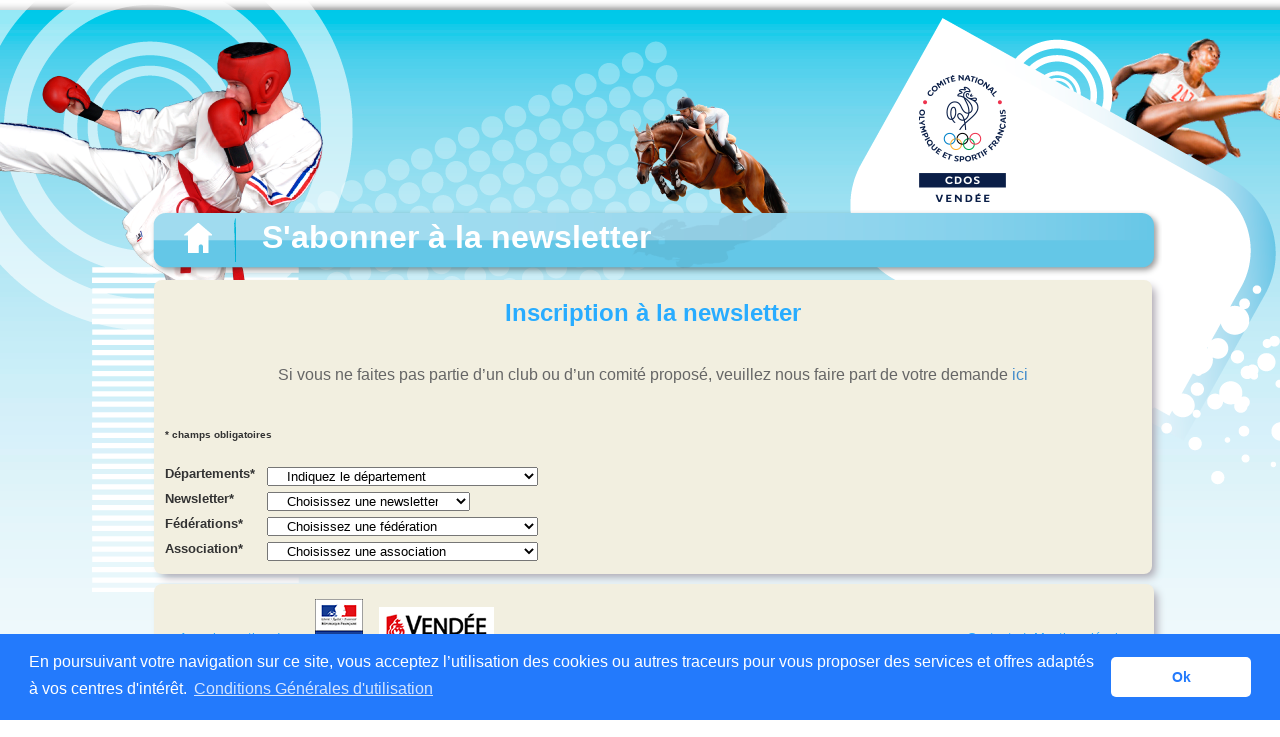

--- FILE ---
content_type: text/html; charset=UTF-8
request_url: https://www.annuairedusport.fr/newsletter/85
body_size: 76623
content:
<!DOCTYPE html>
<html>
<head>
    <meta charset="UTF-8" />
    <link rel="icon" type="image/x-icon" href="/build/images/favicon.ico" />
    <title>     Annuaire des clubs de France 
</title>
                <link rel="stylesheet" href="/build/adm.css">
        <link rel="stylesheet" href="/build/css/bootstrap_3_0_1.css">
        <link rel="stylesheet" href="/build/vendors~css/jquery-ui.css">
        <link rel="stylesheet" href="/build/style.css">
        <link rel="stylesheet" type="text/css" href="https://cdn.jsdelivr.net/npm/cookieconsent@3/build/cookieconsent.min.css" />
		<!-- Global site tag (gtag.js) - Google Analytics -->
		<script async src="https://www.googletagmanager.com/gtag/js?id=UA-26177364-12"></script>
		<script>
			window.dataLayer = window.dataLayer || [];
			function gtag(){dataLayer.push(arguments);}
			gtag('js', new Date());

			gtag('config', 'UA-26177364-12');
		</script>
    
    
    <link rel="stylesheet" href="/build/annuaire.css">
</head>
<body>
<!-- Modal -->
<div class="modal fade" id="modalLaunchMobileVersion" tabindex="-1" role="dialog" aria-labelledby="exampleModalLabel" aria-hidden="true">
    <div class="modal-dialog" role="document">
        <div class="modal-content">
            <div class="modal-header">
                <h5 class="modal-title" id="exampleModalLabel">Information</h5>
                <button type="button" class="close" data-dismiss="modal" aria-label="Close">
                    <span aria-hidden="true">&times;</span>
                </button>
            </div>
            <div class="modal-body">
                Souhaitez-vous lancer la version mobile ?
            </div>
            <div class="modal-footer">
                <button type="button" class="btn btn-secondary" data-dismiss="modal">Non</button>
                <button id="launchMobile" type="button" class="btn btn-primary">Oui</button>
            </div>
        </div>
    </div>
</div>

<!-- Modal -->
<div class="modal fade" id="modalRecaptcha" tabindex="-1" role="dialog"  aria-labelledby="recaptchaLabel" aria-hidden="true">
    <div class="modal-dialog modal-dialog-centered" role="document">
        <div class="modal-content">
            <div class="modal-header">
                <h5 class="modal-title" id="recaptchaLabel">ReCaptcha</h5>
                <button type="button" class="close" data-dismiss="modal" aria-label="Close">
                    <span aria-hidden="true">&times;</span>
                </button>
            </div>
            <div class="modal-body">
                Veuillez valider le captcha !
            </div>
            <div class="modal-footer">
                <button type="button" class="btn btn-secondary" data-dismiss="modal">Ok</button>
            </div>
        </div>
    </div>
</div>

    <div class="background">
        <div class="container">
                                                                            <div class="logo_cros_cdos">
                        <a href="https://www.cdos85.fr/" target="_blank">
                                <img 
                    src="/uploads/paysdelaloire/8.png"
                                            alt="Site du CDOS de la Vendée"
                        title="Site du CDOS de la Vendée"
                                    />
                                        </a>
                     </div>
                                        
<div class="header">
    <div class="header_accueil">
        <a href="/return" title="accueil">
            <img src="/build/images/maison_accueil.png">
        </a>
    </div>
    
    <div class="header_texte">
                                    <p>S'abonner à la newsletter</p>
                        </div>
</div>

<script src="/build/runtime.js"></script><script src="/build/vendors~AnnuairePublic/cartodepartement~AnnuairePublic/cartoepci~AnnuairePublic/cartoregion~Annuaire~10c5a4de.js"></script><script src="/build/AnnuairePublic/header.js"></script>

            
    <script src="https://www.google.com/recaptcha/api.js?render=6Le3GbgUAAAAANWrdNddztJVJeEiSbOGnzaql620"></script>

<div class="nav_res_rech">
	<div class="nav_page_entiere_recherche">  
           
        <div>
        <h3><center><strong><font color=28ACFF>Inscription à la newsletter</font></strong></h3>
        <br/>
        
            <p>
             Si vous ne faites pas partie d’un club ou d’un comité proposé, veuillez nous faire part de votre demande 
                             <a href="/region/pays-de-la-loire/contact/4" title="Contacts">ici</a>
             
            </p>
            </br>
            <div id ="affichage-form">
                <div class="texte">
    <form name="form_newsletter" method="post" id="inscription_pass">
           <div class="left">
                        
            <table>
                <tbody> 
                    <tr>
            <td colspan="3">
                <font size=1px>* champs obligatoires</font>                 
            </td>
        </tr>
        <tr>
            <td>
                &nbsp;
            </td>
        </tr>

                                            <tr>
                            <td><label for="form_newsletter_departement" class="required">Départements*</label></td>
                            <td>&nbsp;</td>
                            <!-- TODO: A tester: voir si on peut n'afficher QUE la liste de d�partemrnt si 'pc', et en faire un lien de redirection en rempla�ant 'pc' par 86?-->
                            <td>                                       <select id="form_newsletter_departement" name="form_newsletter[departement]" required="required" onChange="majAssociation()" class="col-sm-12"><option value="" selected="selected">Indiquez le département</option><option value="58">Loire-Atlantique</option><option value="63">Maine-et-Loire</option><option value="67">Mayenne</option><option value="86">Sarthe</option><option value="99">Vendée</option></select>
                                 </td>
                            <td>&nbsp;&nbsp;&nbsp;&nbsp;&nbsp;&nbsp;&nbsp;&nbsp;&nbsp;&nbsp;&nbsp;&nbsp;&nbsp;</td>
                        </tr>
                    

                    <tr>
                        <td>  <label for="form_newsletter_newsletter" class="required">Newsletter*</label></td>
                        <td>&nbsp;&nbsp;</td>
                        <td>    <select id="form_newsletter_newsletter" name="form_newsletter[newsletter]" required="required" class="col-sm-9"><option value="" selected="selected">Choisissez une newsletter</option><option value="5">CDOS 85</option></select></td>
                    </tr>
                    <tr>
                        <td>   <label for="form_newsletter_federation" class="required">Fédérations*</label></td>
                        <td>&nbsp;</td>
                        <td>    <select id="form_newsletter_federation" name="form_newsletter[federation]" required="required" onChange="majAssociation()" class="col-sm-12"><option value="" selected="selected">Choisissez une fédération</option><option value="121">4x4</option><option value="1">Aéromodélisme</option><option value="2">Aéronautique</option><option value="3">Aérostation</option><option value="4">Aïkido</option><option value="5">Arts Energétiques et Martiaux Chinois</option><option value="6">Association Française du Corps Arbitral</option><option value="7">Athlétisme</option><option value="8">Aviron</option><option value="9">Badminton</option><option value="10">Ball-Trap</option><option value="11">Ballon au Poing</option><option value="12">Baseball et Softball</option><option value="13">Basket-ball</option><option value="14">Billard</option><option value="15">Bowling et Sport de Quilles</option><option value="16">Boxe</option><option value="17">Bridge</option><option value="18">Canoë-Kayak et Sports de Pagaie</option><option value="19">Centre National des Sports de la Défense</option><option value="20">Char à Voile</option><option value="21">Clubs Alpins et de Montagne</option><option value="22">Clubs de la Défense</option><option value="23">Clubs non affiliés</option><option value="24">Clubs Omnisports</option><option value="25">CNOSF</option><option value="26">Collectionneurs Olympiques</option><option value="27">Comité Français Pierre de Coubertin</option><option value="124">Confédération Nationale des Foyers Ruraux</option><option value="28">Course d&#039;Orientation</option><option value="122">Course Landaise</option><option value="29">Cyclisme</option><option value="30">Cyclotourisme</option><option value="31">Danse</option><option value="32">Echecs</option><option value="33">Equitation</option><option value="34">Escrime</option><option value="35">Etudes et Sports Sous-marins</option><option value="36">Fédération de Double Dutch - France</option><option value="128">Fédération de Katori Shinto Ryu</option><option value="127">Fédération des Ecoles de Capoeira</option><option value="37">Fédération des Internationaux du Sport Français</option><option value="123">Fédération Européenne de Krav-Maga</option><option value="38">Fédération Française de Joutes et de Sauvetage Nautiques</option><option value="125">Fédération Française de Mölkky</option><option value="39">Fédération Française Omnisports du Personnel de l&#039;Education Nationale, de la Jeunesse et des Sports</option><option value="126">Fédération Nationale de Fitness et Disciplines Associées</option><option value="40">Fédération Nationale des Joinvillais</option><option value="41">Fédération Nationale des Offices Municipaux du Sport</option><option value="42">Fédération Sportive de la Police Nationale</option><option value="43">Fédération Sportive des ASPTT</option><option value="44">Fédération Sportive Gymnique du Travail</option><option value="45">Flying Disc</option><option value="46">Football</option><option value="47">Football Américain</option><option value="48">Force</option><option value="49">FSCF</option><option value="50">Full Contact</option><option value="51">Giraviation</option><option value="52">Golf</option><option value="53">Groupements d&#039;Employeurs</option><option value="54">Gymnastique</option><option value="55">Gymnastique Volontaire</option><option value="56">Haltérophilie, Musculation</option><option value="57">Handball</option><option value="58">Handisport</option><option value="59">Hockey sur Gazon</option><option value="60">Hockey sur Glace</option><option value="61">Jeu de Balle au Tambourin</option><option value="62">Judo, Jujitsu, Kendo et D.A.</option><option value="63">Karaté et disciplines associées</option><option value="64">Kick Boxing, Muaythaï et DA</option><option value="65">Longue Paume</option><option value="66">Lutte</option><option value="67">Maîtres Nageurs Sauveteurs</option><option value="68">Médaillés Jeunesse, Sports et Engagement Associatif</option><option value="69">Montagne et Escalade</option><option value="70">Motocyclisme</option><option value="71">Motonautique</option><option value="72">Natation</option><option value="73">Parachutisme</option><option value="74">Pêches Sportives</option><option value="75">Pelote Basque</option><option value="76">Pentathlon Moderne</option><option value="77">Pétanque et Jeu Provençal</option><option value="78">Planeur Ultra-Léger Motorisé</option><option value="79">Randonnée Pédestre</option><option value="80">Retraite Sportive</option><option value="81">Roller et Skateboard</option><option value="82">Rugby</option><option value="83">Rugby à XIII</option><option value="84">Sauvetage et Secourisme</option><option value="85">Savate, Boxe française et DA</option><option value="86">Ski</option><option value="87">Ski Nautique et Wakeboard</option><option value="88">Spéléologie</option><option value="89">Sport Adapté</option><option value="90">Sport Automobile</option><option value="91">Sport Boules</option><option value="92">Sport d&#039;Entreprise</option><option value="93">Sport en Milieu Rural</option><option value="94">Sport Travailliste</option><option value="95">Sport Universitaire</option><option value="96">Sports de Contacts et DA</option><option value="97">Sports de Glace</option><option value="98">Sports de Traineau, Ski Pulka et Cross Canins</option><option value="120">Sports Populaires</option><option value="99">Sports pour Tous</option><option value="100">Squash</option><option value="101">Surf</option><option value="102">Taekwondo et disciplines associées</option><option value="103">Tennis</option><option value="104">Tennis de Table</option><option value="105">Tir</option><option value="106">Tir à l&#039;Arc</option><option value="107">Triathlon</option><option value="108">Twirling Bâton</option><option value="109">UCPA</option><option value="110">UFOLEP</option><option value="111">Union Générale Sportive de l&#039;Enseignement Libre</option><option value="112">Union Nationale des Clubs Universitaires</option><option value="113">Union Nationale Sportive Léo Lagrange</option><option value="114">UNSS</option><option value="115">USEP</option><option value="116">Voile</option><option value="117">Vol en Planeur</option><option value="118">Vol Libre</option><option value="119">Volley-ball</option></select></td>
                        <td>&nbsp;&nbsp;&nbsp;&nbsp;&nbsp;&nbsp;&nbsp;&nbsp;&nbsp;&nbsp;&nbsp;&nbsp;&nbsp;</td>
                    </tr>
                                        <tr>
                        <span id="form-association">
                            <td>    <label for="form_newsletter_association" class="required">Association*</label></td>
                            <td>&nbsp;</td>
                            <td>    <select id="form_newsletter_association" name="form_newsletter[association]" required="required" onChange="majPersonne()" class="col-sm-12"><option value="" selected="selected">Choisissez une association</option><option value="-1">------ LIGUES ------</option><option value="2718">Ligue Aviron Pays de la Loire</option><option value="1891">Ligue de Force Ligerienne</option><option value="4739">Ligue de Squash des Pays-de-loire</option><option value="4452">Ligue régionale de Football Americain Pays de la Loire</option><option value="-2">------ COMITES ------</option><option value="736">Comité de Char à Voile de Vendée</option><option value="730">Comité de Vendée d&#039;Athlétisme</option><option value="214">Comité de Vendée de Badminton</option><option value="803">Comité de Vendée de Cyclisme</option><option value="539">Comité de Vendée de Karaté et disciplines associées</option><option value="467">Comité de Vendée de Tir à l&#039;Arc</option><option value="729">Comité de Vendée Handball</option><option value="728">Comité de Volley-Ball de Vendée</option><option value="4914">Comité Départemental  Sport en Milieu Rural</option><option value="4993">Comité Départemental 2F OPEN JS Sarthe</option><option value="4923">Comité Départemental Aéronautique 72</option><option value="4880">Comité Départemental Aikido 72</option><option value="4874">Comité Départemental Athlétisme 72</option><option value="4876">Comité Départemental Badminton 72</option><option value="4878">Comité Départemental Basket 72</option><option value="4882">Comité Départemental Bowling 72</option><option value="4879">Comité Départemental Boxe anglaise 72</option><option value="4883">Comité Départemental Canoë Kayak 72</option><option value="4884">Comité Départemental Clubs alpins et de Montagne 72</option><option value="4875">Comité Départemental cyclisme 72</option><option value="4886">Comité Départemental Cyclotourisme 72</option><option value="247">Comité départemental d&#039;Aikido et Budo de Vendée</option><option value="714">Comité départemental d&#039;Aviron de Vendée</option><option value="737">Comité départemental d&#039;éducation physique et de gymnastique volontaire de Vendée</option><option value="87">Comité Départemental de Basketball de Vendée</option><option value="4881">Comité Départemental de Billard de la Sarthe</option><option value="742">Comité Départemental de Canoë Kayak de Vendée </option><option value="5532">Comité Départemental de Football Américain 72</option><option value="469">Comité départemental de Golf</option><option value="1155">Comité Départemental de Gymnastique Sportive de Vendée</option><option value="145">Comité départemental de Judo de Vendée</option><option value="1078">Comité Départemental de la FSGT de Vendée</option><option value="740">Comité départemental de la Retraite Sportive de Vendée</option><option value="733">Comité départemental de Natation de Vendée</option><option value="1249">Comité Départemental de Roller Skating de Vendée</option><option value="757">Comité départemental de Rugby de Vendée</option><option value="4916">Comité Départemental de Tennis de table</option><option value="743">Comité départemental de Tennis de Vendée</option><option value="5175">Comité Départemental de Tir à l&#039;Arc de la Sarthe</option><option value="756">Comité départemental de Tir de Vendée</option><option value="280">Comité Départemental de Triathlon de Vendée</option><option value="696">Comité départemental de Twirling Bâton de Vendée</option><option value="731">Comité départemental de Vendée d&#039;Equitation</option><option value="843">Comité départemental de Vendée d&#039;Escrime</option><option value="1465">Comité Départemental de Vendée de Danse</option><option value="727">Comité départemental de Vendée de Pétanque</option><option value="738">Comité départemental de Vendée du Sport en Milieu Rural </option><option value="744">Comité départemental de Vendée Handi Sport</option><option value="400">Comité Départemental de Voile de la Vendée</option><option value="739">Comité départemental de Vol à Voile de Vendée</option><option value="1207">Comité Départemental des Médaillés de la Jeunesse, des Sports et de l&#039;Engagement Associatif de Vendée</option><option value="235">Comité départemental du Sport Adapté de Vendée</option><option value="468">Comité Départemental du Sport Billard Vendéen</option><option value="1286">Comité Départemental du Sport Universitaire Vendée</option><option value="4888">Comité Départemental Equitation 72</option><option value="4889">COMITE DEPARTEMENTAL ESCRIME 72</option><option value="4906">Comité Départemental Etudes et Sports sous marin 72</option><option value="4994">Comité Départemental Fédération Sportive et Gymnique du Travail Sarthe</option><option value="4987">Comité Départemental FSCF Sarthe</option><option value="4890">Comité Départemental Golf 72</option><option value="4891">Comité Départemental Gym Sportive 72</option><option value="4892">Comité Départemental Gym Volontaire 72</option><option value="5216">Comité Départemental Handball 72</option><option value="4895">Comité Départemental Handisport 72</option><option value="4896">Comité Départemental Hockey Sur Gazon 72</option><option value="4897">Comité Départemental Jeux d&#039;Echecs 72</option><option value="4898">Comité Départemental Judo72</option><option value="4899">Comité Départemental Karaté 72</option><option value="2720">Comité Départemental Loire Atlantique Aviron</option><option value="3751">Comité Départemental Maine et Loire Aviron</option><option value="4901">Comité Départemental Médaillés Sportifs 72</option><option value="4902">Comité Départemental Motocyclisme 72</option><option value="1585">Comité Départemental Motocyclisme de Vendée</option><option value="4903">Comité Départemental Natation 72</option><option value="4873">Comité Départemental Olympique et Sportif de la Sarthe</option><option value="439">Comité Départemental Olympique et Sportif de Vendée</option><option value="4904">Comité Départemental Pêche au coup 72</option><option value="4905">Comité Départemental Pétanque et jeu Provençal 72</option><option value="4908">Comité Départemental Randonnée Pédestre 72</option><option value="4909">Comité Départemental Retraite Sportive 72</option><option value="4910">Comité Départemental Roller Skating 72</option><option value="4911">Comité Départemental Rugby 72</option><option value="4744">Comité Départemental Sarthe Aviron</option><option value="1251">Comité Départemental Sauvetage et Secourisme de la Vendée </option><option value="712">Comité départemental Savate Boxe Française de Vendée</option><option value="4912">Comité Départemental Sport Adapté 72</option><option value="4913">Comité Départemental Sport Boules 72</option><option value="4915">Comité Départemental Taekwondo 72</option><option value="4885">Comité Départemental Tennis 72</option><option value="122">Comité Départemental Tennis de Table de Vendée</option><option value="5166">Comité Départemental Tir à la cible 72</option><option value="4918">Comité Départemental Triathlon 72</option><option value="4919">Comité Départemental Twirling Bâton72</option><option value="4900">Comité Départemental UDSLL 72</option><option value="616">Comité Départemental UFOLEP de Vendée</option><option value="4921">Comité Départemental Voile 72</option><option value="4920">Comité Départemental Vol en planeur 72</option><option value="4922">Comité Départemental Volley Ball 72</option><option value="5493">Comité Régional de Sport en Entreprise</option><option value="392">Comité Vendée FSCF</option><option value="4887">District de Football 72</option><option value="726">District de Vendée de Football</option><option value="881">Fédération de Vendée pour la Pêche et la Protection du Milieu Aquatique</option><option value="734">Fédération Française de la Montagne et de l&#039;Escalade - Comité départemental de Vendée</option><option value="4988">Fédération Française du Sport Universitaire</option><option value="732">Fédération sportive éducative de l&#039;Enseignement catholique de Vendée</option><option value="741">FFRandonnée Vendée</option><option value="4989">Union Française des Oeuvres Laïques d&#039;Education Physique</option><option value="4990">Union Générale Sportive de l&#039;Enseignement Libre Sarthe</option><option value="4991">Union Nationale du Sport scolaire 72</option><option value="246">Union Sportive de l&#039;Enseignement du Premier Degré (USEP)</option><option value="4992">Union Sportive de l&#039;Enseignement du Premier Degré Sarthe</option><option value="339">UNSS Vendée</option><option value="735">Vol Libre Vendéen</option><option value="-3">------ CLUBS ------</option><option value="1591"> Nantes Rezé Métropole Volley</option><option value="1177">2 Lays Judo Chantonnay</option><option value="3623">3 Rivieres Equitation</option><option value="2078">44 Bellevue Boxing Club</option><option value="1850">A .C. S Dervalieres Nantes</option><option value="1350">A chacun sa balle</option><option value="4625">A Cheval Savigne l&#039;Eveque Acse</option><option value="3970">A Cuille - St Poix</option><option value="3576">A d&#039;REA</option><option value="1657">A du COSMOS Nantais</option><option value="4351">A F Chemire le Gaudin</option><option value="677">A L AUTO CLUB VOURAISIEN</option><option value="1765">A Leclerc S St Herblain</option><option value="2505">A s CP Promotion du Cheval</option><option value="686">A S L C SALLERTAINE</option><option value="4715">A S L- COP Karate</option><option value="79">A S M Basket</option><option value="3700">A s PC Gym&#039;sport</option><option value="2283">A Thouareenne</option><option value="1783">A Travailleurs Portugais Nantes</option><option value="3020">A. N. DISTRICT DE BLAIN</option><option value="3053">A.C. Belle Beille Angers</option><option value="5411">A.C.S.A.C. - S.I.P.</option><option value="5130">A.C.T. Changé</option><option value="1612">A.C.Veter. de Nantes</option><option value="193">A.Coexienne de Pétanque</option><option value="675">A.E.P. AMICALE LAIQUE STE HERMINE</option><option value="3892">A.E.S.M. CHOLET</option><option value="4302">A.F.C. Dangeuloise Espoirs</option><option value="1713">A.F.C. Guist Hau Nantes</option><option value="1616">A.F.C. Lusitanos</option><option value="3893">A.I.C.M.R.</option><option value="637">A.L. CUGAND</option><option value="4379">A.L.C. Hopital</option><option value="1743">A.O.S. Pontchateau</option><option value="1761">A.S. Avt G. Haye Fouassière</option><option value="1752">A.S. Banque Populaire Atlantique Nantes</option><option value="5331">A.S. Bellegarde La Flêche</option><option value="3044">A.S. Brain S/ Longuenée</option><option value="1721">A.S. Centre Penitentiaire de Nantes</option><option value="3141">A.S. Challain Loire</option><option value="3975">A.S. Chalons du Maine</option><option value="4291">A.S. la Milesse</option><option value="3959">A.S. Lavalloise</option><option value="3192">A.S. Macobat And Verger</option><option value="1778">A.S. Nantes Mahoraise</option><option value="1666">A.S. Severac</option><option value="3894">A.S.A. ESCALADE AVRILLE</option><option value="3911">A.S.A. NATATION</option><option value="3198">A.S.C. Chambre de Commerce &amp; Industrie de Guyane</option><option value="3043">A.S.C. des Copains</option><option value="1772">A.S.C. Escoublac</option><option value="1677">A.S.C. Indret</option><option value="1805">A.S.C. St Medard de Doulon Nantes</option><option value="1801">A.S.C.Affaires Etrangeres Nantes</option><option value="1730">A.S.L. de l&#039;Aeroport de Nantes</option><option value="3931">A.S.L. l&#039;Huisserie F</option><option value="3930">A.S.L. Montigne le Brillant</option><option value="1668">A.T.S.C.A.F. de Nantes</option><option value="3375">AAEEC Ponts de Cé</option><option value="187">AB de Barbâtre</option><option value="1622">Abbaretz Saffre FC</option><option value="1941">ABC des Trois Rivieres</option><option value="274">ABC Montaigu Vendée</option><option value="398">Abeille Fontenaisienne Twirling</option><option value="2346">Abejap (amicale Bouliste Et Jeux d&#039;Adresse Pelerinais)</option><option value="270">ABV Les Herbiers</option><option value="4248">AC Aigne</option><option value="3069">AC Angers Hsa</option><option value="1729">AC Basse Goulaine</option><option value="3441">AC Belle Beille</option><option value="2068">Ac Boxing Club</option><option value="2244">Ac Brevinois Tennis</option><option value="277">AC Chantonnay</option><option value="2607">Ac Chapelain</option><option value="1773">AC Chapelain Chapelle S/Erdre</option><option value="2161">AC Chapelain Volley</option><option value="3481">Ac de Longue</option><option value="919">AC Les Puces Ligneronnaises</option><option value="3093">AC Longué</option><option value="1792">AC Musulmane Nantes Nord</option><option value="818">AC POIRE SUR VIE </option><option value="1703">AC St Brevin</option><option value="2381">Ac Varades</option><option value="951">Académie de billard Fontenaisien</option><option value="4844">Académie de Billard J.S. Coulaines</option><option value="4727">Academie de Krav Maga et de Penchak Silat le Mans</option><option value="3760">Académie de Tir 2000</option><option value="2958">ACADEMIE REZEENNE DE BILLARD</option><option value="4786">Academie Sarthoise de Taekwondo</option><option value="950">Académie Yonnaise Billard</option><option value="1478">Accesdanse</option><option value="532">Access Vie Handisport</option><option value="1109">Accueil des Ainés Pouzauges</option><option value="1586">Accueils et loisirs</option><option value="5113">ACM Aikido Club du Mans</option><option value="176">ACP Rocheservière</option><option value="3701">Acp Vihiers</option><option value="2967">ACPM ST NAZAIRE</option><option value="4103">ACR de la Vallee du Vicoin</option><option value="4696">Acro Sarthe</option><option value="1152">Acro Voltige</option><option value="3510">ACS</option><option value="4491">ACSAC le Mans</option><option value="886">ACY Modélisme</option><option value="2461">Adaesl Club des Iles</option><option value="854">ADAPEI-ARIA</option><option value="590">Adapt&#039;Form</option><option value="5214">ADEL Roller Sport</option><option value="3619">Adeziere Equitation</option><option value="552">ADRS(Association Dompierroise des Retraités Sportifs)</option><option value="553">ADS - Association Détente &amp; Sports ST MALO DU BOIS/CHAMBRETAUD</option><option value="3618">AE Angers St Barthelemy</option><option value="620">AEL Aubigny</option><option value="676">AEL ST HILAIRE DES LOGES</option><option value="161">AEP Pétanque Ste Hermine</option><option value="1854">AEPR Rezé</option><option value="885">Aero Club Pouzaugeais</option><option value="4309">Aero Sporting Club St Cosme En Vairais</option><option value="888">Aéro-Cenéen</option><option value="1446">Aéro-Club de Beauvoir-Fromentine</option><option value="975">Aérobeach</option><option value="1443">Aéroclub de Fontenay-le-Comte</option><option value="1493">Aéroclub de l&#039;Ile d&#039;Yeu</option><option value="1444">Aéroclub de la Tranche sur Mer</option><option value="1494">Aéroclub de la Vendée</option><option value="1442">Aéroclub de Montaigu</option><option value="1491">Aéroclub Yonnais</option><option value="889">Aéromodélisme Fontenaisien</option><option value="884">Aéromodélisme Sablais</option><option value="435">Aéroplage Club de Fromentine</option><option value="2471">Aeupsl du Pays de la Mee</option><option value="3153">AF Thales Communications Cholet</option><option value="3579">Afac</option><option value="284">AFAE &quot;Les Cavaliers de l&#039;Etrier&quot;</option><option value="4319">Africa Sport du Mans</option><option value="4083">Ag Cosse-le-vivien</option><option value="2612">Ag de la Montagne</option><option value="3359">AHCA (Angers Hockey Club Amateur)</option><option value="2836">Aigrefeuillais CP</option><option value="2774">Aigrefeuille sur Maine Badminton Club</option><option value="945">Aikido Club de Chantonnay</option><option value="940">Aikido Club de la Ferrière</option><option value="5116">Aikido Club de Parigné l&#039;évêque</option><option value="943">Aikido Club de Venansault</option><option value="5115">Aikido Club des Alpes Mancelles</option><option value="938">Aikido club Herbretais</option><option value="942">Aikido Club Montaigu</option><option value="902">Aikido Club Yonnais</option><option value="939">Aikido France Kumano Association</option><option value="3021">AIL.SPORT.BOUGUENAIS REZE</option><option value="2139">Ailes Sp Bouguenais Reze</option><option value="1871">Ailes Sportives Bouguenais - Reze Rugby</option><option value="2751">Ailes Sportives Bouguenais Reze</option><option value="2775">Ailes Sportives Bouguenais Rezé</option><option value="1440">Air Vendée Loisirs</option><option value="2661">Aito44</option><option value="215">Aizenay Badminton</option><option value="842">AIZENAY BMX CLUB</option><option value="895">Aizenay Gym</option><option value="1186">Aizenay Judo Club</option><option value="618">Aizenay Vélos Sports</option><option value="617">Aizenay Volley Ball</option><option value="906">AJA GYM MONTAIGU</option><option value="3160">Ajax Daumeray F</option><option value="668">AJD ECHASSES</option><option value="2395">Al Bouguenais</option><option value="2105">AL Chateaubriant Handball</option><option value="1961">AL Chauviniere</option><option value="1968">AL Cremetterie St Herblain</option><option value="2269">AL de Doulon</option><option value="2220">Al Des Couets</option><option value="1903">AL Garennes Nantes</option><option value="1984">AL les Couets Bouguenais</option><option value="1960">AL Ouche Dinier Reze</option><option value="2397">Al Porterie Ac</option><option value="2968">AL SAVENAY</option><option value="2111">AL St Etienne de Montluc</option><option value="2019">AL St Sebastien sur Loire</option><option value="3997">Al.Sp. Ballee</option><option value="1993">Alc Chateaubriant</option><option value="2290">Alc Ten St Aignan de Gd Lieu</option><option value="2910">Alcatel Atlantique</option><option value="623">ALEC Beaulieu Sous La Roche</option><option value="3968">Alerte Ahuillé FC</option><option value="1734">Alerte de Mean - St Nazaire</option><option value="3040">Alerte F Etriche</option><option value="2771">Alerte Saint Jean de Boiseau</option><option value="1561">ALGPR La Garnache</option><option value="1052">Alive Dance Cheerleaders</option><option value="4114">Alliance Judo 53</option><option value="2581">Alliance Judo Erdre 44</option><option value="1187">Alliance Judo Venansault</option><option value="3681">Alliance Maine et Loire Judo</option><option value="4607">Allonnes Cheval</option><option value="4594">Allonnes Equitation</option><option value="5117">ALLONNES SARTHE AIKIDO</option><option value="2235">Alouette St Herblonnaise</option><option value="397">ALOUETTES GYM</option><option value="1910">Alpc Moulin Nantes Basket</option><option value="4979">Alpes Mancelles Ride</option><option value="1944">Als Plaisance Saint Nazaire</option><option value="1538">AM Beignon Basset Poiré/Vie</option><option value="3372">Am Boxing</option><option value="3087">Am. Bagneux Clesles</option><option value="4345">Am. des Sapeurs-Pompiers Cum</option><option value="1770">Am. Nord Ancenis</option><option value="1670">Am. St Lyphard</option><option value="1789">Am.Laiq. Chateaubriant</option><option value="1794">Am.Laiq. Couets Bouguenais</option><option value="3952">Am.S. Boucannaise</option><option value="3074">Am.S. d&#039;Ecouflant</option><option value="3068">Am.S. de Mons</option><option value="4368">Am.S. du Chedouet</option><option value="1548">AM.S. Landaise</option><option value="4005">Am.S. le Bourgneuf la Foret</option><option value="4311">Am.S. Parennes</option><option value="1639">Am.S. Ruffignolaise</option><option value="4010">Am.S. St Brice</option><option value="4273">Am.S. Vaas</option><option value="3866">Ambillou Chateau Asvr TT</option><option value="2788">Amic Sport des Agents de la Métropole Nantaise</option><option value="2327">Amicale Bouliste Breil Malville</option><option value="154">Amicale Bouliste Doixeraine</option><option value="508">Amicale Cécilienne du Palet</option><option value="533">Amicale cycliste Fougeréenne</option><option value="666">AMICALE CYCLISTE YONNAISE</option><option value="783">Amicale Cyclos Boupériens</option><option value="784">Amicale Cyclos du Poiré sur Vie</option><option value="782">Amicale cyclotouriste Tranchaise</option><option value="2759">Amicale de Badminton Stéphanois</option><option value="568">Amicale de la Retraite Sportive Essartaise     </option><option value="5146">Amicale des Cyclos Jalaisiens</option><option value="661">AMICALE DU BEIGNON BASSET</option><option value="2953">AMICALE DU BILLARD PAZENAIS</option><option value="2685">Amicale Karate Blinoise</option><option value="619">Amicale Laique Apremont</option><option value="2769">Amicale Laique Chateaubriant</option><option value="659">AMICALE LAIQUE D&#039; OLONNE SUR MER</option><option value="670">AMICALE LAIQUE DE  ST GEORGES DE POINTINDOUX</option><option value="641">AMICALE LAIQUE DE FONTENAY LE COMTE</option><option value="646">AMICALE LAIQUE DE LA GENETOUZE </option><option value="657">AMICALE LAIQUE DE NOIRMOUTIER</option><option value="671">AMICALE LAIQUE DE SAINT GERVAIS</option><option value="663">AMICALE LAIQUE DU BOURG</option><option value="5301">Amicale Laïque Ecole de Saint Célerin</option><option value="1215">Amicale Laique Le Boupère</option><option value="2737">Amicale Laïque le Pellerin TS</option><option value="2742">Amicale Laique Montagnarde</option><option value="660">AMICALE LAIQUE OULMES BOUILLE COURDAULT</option><option value="679">AMICALE LAIQUE ST JEAN DE MONTS</option><option value="4701">Amicale Loisirs et Culture d&#039;Yvre le Polin</option><option value="5237">Amicale moto de La Sarthe</option><option value="499">Amicale Palet Palludéen</option><option value="476">Amicale Palétiste Garnachoise</option><option value="2315">Amicale Pétanque Et Loisirs Le Pouliguen</option><option value="1999">Amicale Saint Lyphard</option><option value="5424">Amicale Sporting Club Marollais - Karaté</option><option value="561">Amicale Sportive des Retraités Yonnais </option><option value="481">Amicale Sportive du Palet Yonnais</option><option value="5343">Amicale Sportive Saint Paterne</option><option value="647">AMICALE TENNIS TABLE LANDERONDE</option><option value="833">AMICALE VELO TALMONT SAINT HILAIRE </option><option value="4842">Amis du Billard Français Bonnétablien</option><option value="1606">Amis S Guillaumois Pontchateau</option><option value="1516">AMS La Chataigneraie</option><option value="1532">AMS Landevieille</option><option value="2760">Ancenis Badminton Club</option><option value="3022">ANCENIS COURSE NATATION</option><option value="2099">Ancenis Handball</option><option value="2944">Ancenis Tennis de Table</option><option value="3260">Andard Brain</option><option value="3873">Andard Brain Entente Sp</option><option value="3181">Andrezé Jub-Jallais FC</option><option value="3486">Andreze Tennis Club</option><option value="3882">Andreze-beaupreau TT</option><option value="2020">Anetz Basket</option><option value="2250">Anetz Tennis Club</option><option value="3244">Angers - Union Feminine Basket 49</option><option value="3266">Angers Acbb Basket</option><option value="3527">Angers Athle*</option><option value="3365">Angers Boxing Club</option><option value="3734">Angers Budo Karate</option><option value="3133">Angers Coeur d&#039;Afrique</option><option value="3143">Angers FC</option><option value="3352">Angers Futsal Club Elite</option><option value="3386">Angers Handball Club</option><option value="3197">Angers Intrépide Football</option><option value="3341">Angers Jnd</option><option value="3689">Angers Judo</option><option value="3637">Angers Kendo Iaido</option><option value="3199">Angers L2m Futsal</option><option value="3071">Angers Mayotte CS</option><option value="3814">Angers Monplaisir</option><option value="3912">ANGERS NATATION SYNCHRONISEE</option><option value="3313">Angers Ndc</option><option value="3431">Angers Padel</option><option value="3380">Angers SCO Handball</option><option value="3414">Angers Sports Lac De Maine</option><option value="3388">Angers Sports Lac de Maine Handball</option><option value="3871">Angers St Leonard</option><option value="3421">Angers Tennis Club</option><option value="3550">Angers Terre d&#039;Athletisme</option><option value="3765">Angers Tir Sportif</option><option value="3909">ANGERS TRIATHLON</option><option value="3851">Angers Vaillante Sports TT</option><option value="1483">Anges des Monts</option><option value="19">Angles-Longevilles Basket Club</option><option value="4806">Anille Braye Abtt</option><option value="4571">Anille Braye Athletisme</option><option value="4777">Anille Braye Badminton</option><option value="4408">Anille Braye Basket</option><option value="4945">Anille Braye Cycliste</option><option value="5144">Anille Braye Cyclo</option><option value="4320">Anille Braye Football</option><option value="4670">Anille Braye Judo St Calais</option><option value="4862">Anille Braye Natation</option><option value="4728">Anille Braye Omnisports Intercommunal Sect Karate</option><option value="5345">Anille Braye Pétanque</option><option value="5215">Anille Braye Roller</option><option value="4513">Anille Braye Section Tennis</option><option value="4857">ANILLE BRAYE TRIATHLON</option><option value="5380">Anille Calaisienne section Sport-Boules</option><option value="3172">Anjou Baconne FC</option><option value="3887">ANJOU BLACKBALL CLUB</option><option value="3890">ANJOU CROSSFIT - SPORT COMMUNITY</option><option value="3571">Anjou Jumping</option><option value="3655">Anjou Ouest Judo</option><option value="3904">ANJOU SPORT NATURE RAID</option><option value="3902">ANJOU TRIATHLON TRELAZE</option><option value="4680">Antonniere Judo Club 72</option><option value="4693">AO Ruillacoise</option><option value="4756">Ao Ruillacoise</option><option value="4498">AO Ruillacoise</option><option value="5312">APE Ecole Saint Aquilin Solesmes</option><option value="5306">APE Ecole Tristan Klingsor de Saint Maixent</option><option value="3023">AQUATIC SPORTS CARQUEFOU</option><option value="5227">ARA - Aïkido</option><option value="5176">Arc du Maine</option><option value="82">Arc en Ciel</option><option value="901">Arc en Ciel</option><option value="1777">Arche FC</option><option value="450">Archer Club Aizenay</option><option value="454">Archer de Grosbreuil</option><option value="452">Archers Challandais</option><option value="461">Archers de Barbatre</option><option value="457">Archers de la Chouannerie</option><option value="466">Archers de St Gilles</option><option value="4917">Archers du Belinois</option><option value="448">Archers Montois de Saint Jean de Monts</option><option value="460">Archers Richelieu</option><option value="453">Archers Saint Aubinois</option><option value="5426">Arconnay Dynamic</option><option value="4809">Arconnay TT</option><option value="5061">Ardenay Sur merize EPGV</option><option value="958">Ardy Pool Ardy Team</option><option value="3770">Arme Blindee Saumur Escrime C</option><option value="4828">Arnage US</option><option value="2731">Arquebusiers du Pays d&#039;Ancenis</option><option value="560">ARSO</option><option value="5009">Art de vie 72</option><option value="2674">Arts Martiaux Couffe</option><option value="1845">AS Alcatel Lucent Orvault</option><option value="3942">AS Argenton Notre Dame</option><option value="3114">AS Avrillé</option><option value="3381">AS Avrille HB</option><option value="3501">AS Avrille Tennis</option><option value="26">AS Basketball Boufféré</option><option value="3165">AS Bayard Saumur St Hilaire St Florent</option><option value="93">AS Bessay Corpe</option><option value="2300">AS Biscuiterie Nantaise</option><option value="1318">AS Boufféré</option><option value="2401">AS Bouguenais-reze</option><option value="3978">AS Bourny Laval</option><option value="2216">AS Bp Grand Ouest</option><option value="1980">AS Brains Basket</option><option value="4216">AS Brette</option><option value="1513">AS Bruffière Defontaine</option><option value="1821">AS C.T.E. Orvault</option><option value="1731">AS Casson</option><option value="4318">AS Cerans Foulletourte</option><option value="4321">AS Chahaignes Marcon</option><option value="4055">As Chateau Gontier Vb</option><option value="4365">AS Chaufour Notre Dame</option><option value="3150">AS Chazé-Vern</option><option value="3986">AS Chemaze</option><option value="1662">AS CHU Nantes</option><option value="2404">AS Chu Nantes</option><option value="4373">AS Clermont Creans</option><option value="5392">AS Collège Alain Fournier Le Mans</option><option value="5393">AS Collège Albert Camus</option><option value="5394">AS Collège Alexandre Mauboussin</option><option value="5395">As Collège Alfred de Musset</option><option value="5390">AS College Berthelot Le Mans</option><option value="5391">AS College Berthelot Le Mans</option><option value="3938">AS Congrier</option><option value="2191">AS Cordemais</option><option value="3980">AS Credit Mutuel M.A.B.N.</option><option value="4328">AS CTE Inter Ets Mutuelles du Mans</option><option value="3188">AS Ctre Hospit. Uni. Angers</option><option value="3514">AS Culturelle Verrie Rou Marson</option><option value="4225">AS Cures</option><option value="2635">AS Cuu Long Vo Dao la Chapelle sur Erdre Kf Qg Vvd</option><option value="115">AS Damvitaise</option><option value="2799">AS de Badminton Lorousaine</option><option value="4521">AS de Cerans Foulletourte Tennis</option><option value="3057">AS de l&#039;Enseignement Public</option><option value="4265">AS de la Police du Mans</option><option value="1687">AS de la Vallee du Sor</option><option value="4323">AS de Lavare</option><option value="1759">AS de Maine Aigref.Remouille</option><option value="1674">AS de Mesanger</option><option value="3964">AS de Saint Jean Futsal</option><option value="3477">AS de Tierce</option><option value="3983">AS des Finances</option><option value="119">AS des Quatre Vents</option><option value="3086">AS des Rairies</option><option value="121">AS DOM/TOM Fontenay Le Comte</option><option value="3482">AS du Lac de Maine</option><option value="3156">AS du Noyantais</option><option value="1717">AS Ens.Laiq. Aggl.Nant. Nantes</option><option value="1686">AS Entreprises Nantaises</option><option value="5226">AS Etival Hanball</option><option value="4325">AS Etival-Lès-Le Mans</option><option value="2872">AS Euro Information Nantes</option><option value="4377">AS Eveche</option><option value="3201">AS Futsal Augustinois</option><option value="4288">AS Fye</option><option value="1751">AS Gaz Electricite de Nantes</option><option value="3963">AS Grez En Bouere</option><option value="3998">AS Gys F</option><option value="2000">AS Heulinoise Basket Ball</option><option value="3976">AS Instituteurs Publics</option><option value="4243">AS Juigne S/ Sarthe</option><option value="3132">AS Jumelles</option><option value="3464">AS l&#039;Intrepide de Corze</option><option value="3953">AS la Chapelle Craonnaise</option><option value="1744">AS la Madeleine Football</option><option value="1966">AS la Madeleine Guerande</option><option value="4529">AS la Madeleine Section Tennis</option><option value="3145">AS Lac de Maine Angers</option><option value="4339">AS Lamnay</option><option value="3999">AS Laval Nord</option><option value="4241">AS Le Mans Villaret</option><option value="3498">AS le Plessis Grammoire</option><option value="2224">AS les Montagnards</option><option value="1800">AS les Nantillais</option><option value="3956">AS Loigne S/ Mayenne</option><option value="1726">AS Loisir Chene Creux et Sevre</option><option value="2194">AS Loisirs de la Bergerie</option><option value="3122">AS Longeron Torfou</option><option value="4000">AS Louvigne</option><option value="2258">AS Mangin Beaulieu Nantes</option><option value="3384">AS Martigne Briand</option><option value="3657">AS Martigne Briand</option><option value="3513">AS Martigne-briand</option><option value="3177">AS Medico Sociale</option><option value="3940">AS Meslay du Maine</option><option value="4352">AS Mezeray</option><option value="1802">AS Minorange Gtb Construction</option><option value="4376">AS Montmirail Melleray</option><option value="4294">AS Mulsanne Teloché</option><option value="4674">AS Neuville</option><option value="4304">AS Neuville-sur-Sarthe</option><option value="4710">AS Neuville/sarthe Karate</option><option value="1830">AS Ouvr. Nantaise</option><option value="50">AS Paludiers Islais</option><option value="1507">AS Paludiers Islais Ile d&#039;Olonne</option><option value="3936">AS Parne S/ ROC</option><option value="3162">AS Poissons Noncourt</option><option value="3131">AS Ponts de Ce</option><option value="3478">AS Ponts de Ce</option><option value="3792">AS Ponts de Cé Badminton</option><option value="3512">AS Ponts de Ce Run Cotrail</option><option value="1598">AS Preux St Herblain</option><option value="2302">AS Prinquelaise</option><option value="1386">AS Raquettes Cugandaises</option><option value="4363">AS Requeil</option><option value="3982">AS Roalderienne</option><option value="1978">AS Saffreenne</option><option value="1955">AS Saint Hilaire de Clisson</option><option value="4210">AS Saint Jean d&#039;Assé</option><option value="3195">AS Saint Pierre Montrevault</option><option value="1920">AS Saint Rogatien Nantes</option><option value="3406">As Saint-barthelemy d&#039;Anjou VB</option><option value="3528">AS Saint-sylvain d&#039;Anjou</option><option value="4300">AS Sargéenne</option><option value="1829">AS Sautron</option><option value="3115">AS Seiches S/Le Loir Marce</option><option value="1826">AS Sigma Informatique Ing.</option><option value="1741">AS Sion Lusanger</option><option value="2150">As Sp De St-sylvain d&#039;Anjou</option><option value="4054">As Sp l&#039;Huisserie</option><option value="3745">AS SPd&#039;Avrille Kdo Kyokushin</option><option value="2591">AS Sport Cordemais</option><option value="3974">AS St Aignan S/ Roe</option><option value="3923">AS St Fort</option><option value="812">AS ST HILAIRE DE RIEZ </option><option value="2221">AS St Jean de Boiseau</option><option value="4231">AS St Paterne</option><option value="4324">AS St Pavace</option><option value="3127">AS St Philbert du Peuple</option><option value="3403">As St Pierre Andreze</option><option value="3081">AS St Pierre d&#039;Angrie</option><option value="3996">AS St Saturnin du Limet</option><option value="3144">AS St Sylvain d&#039;Anjou</option><option value="3119">AS St-Hilaire Vihiers St-Paul</option><option value="4326">AS Super U</option><option value="4671">AS Teloche Judo</option><option value="5377">AS Tertre</option><option value="4267">AS Thorigne S/ Due</option><option value="3080">AS Tierce Cheffes</option><option value="2045">AS Toutes Aides Nantes</option><option value="3204">AS Valanjou</option><option value="3525">AS Valeo Vision Angers</option><option value="3120">AS Verchers Foot</option><option value="1706">AS Vieillevigne-La Planche</option><option value="1626">AS Vital Frossay</option><option value="3191">AS Vivy Neuille 90</option><option value="3412">As Volley-ball De Murs-erigne</option><option value="2962">AS. BILLARD SEBASTIENNAISE</option><option value="1262">ASA 85</option><option value="3706">ASA Karate Shotokan</option><option value="4986">ASA Maine bretagne</option><option value="621">ASA Section Athlétisme Multisports</option><option value="1389">ASA Tennis de Table Avrillé</option><option value="1263">ASA Vallée de la Vie</option><option value="1261">ASA Vendée Océan</option><option value="2969">ASAG DES PAYS DE LA LOIRE</option><option value="1077">ASAP Le Perrier</option><option value="1899">ASB REZÉ </option><option value="2537">Asb Reze</option><option value="2087">ASB Rezé Handball</option><option value="489">ASBD Palets La Bruffière</option><option value="1396">ASBD Tennis de table La Bruffière</option><option value="1454">ASBD Volley Ball</option><option value="4850">ASBG LA FLECHE</option><option value="2920">Asbr</option><option value="2642">Asbr Karate Do</option><option value="2163">Asbr Volley-ball Detente</option><option value="1453">ASBVS Boufféré</option><option value="1191">ASC Beauvoir sur Mer Judo</option><option value="3532">Asc Chu Athle Entreprise</option><option value="2370">Asc Cormaris Triathlon Athletisme</option><option value="2267">Asc d&#039;Indret</option><option value="2157">Asc Dervalaise</option><option value="444">ASC Hapkido Traditionnel et Disciplines associées</option><option value="2095">ASC la Montagne</option><option value="1965">ASC St Medard de Doulon Nantes</option><option value="1947">ASC Trignac</option><option value="5418">ASCA - Danse</option><option value="5419">ASCA - Musculation</option><option value="4546">ASCA - Tennis</option><option value="4494">ASCA - Volley</option><option value="4397">ASCA Basket</option><option value="5136">ASCA Cyclo</option><option value="4342">ASCA Football</option><option value="4936">ASCA Gymnastique</option><option value="5425">ASCA Omnisport</option><option value="4930">ASCA Tennis de table</option><option value="5368">ASCC Boules Lyonnaises</option><option value="4587">Asce MMA Athlétisme</option><option value="4435">Asce MMA Basket</option><option value="2116">Asced Riaille</option><option value="89">ASCGP Vendée</option><option value="2970">ASCL ST MARS LA FUTAIE</option><option value="5243">Ascop Moto Le Mans</option><option value="5171">ASCPR</option><option value="3543">Asec la Pommeraye</option><option value="664">ASECO</option><option value="1070">ASF Fougeré</option><option value="4047">ASFR la Force</option><option value="2929">Asgen Corpo TT</option><option value="3236">ASI CULTURISME MURS ERIGNE</option><option value="3433">ASI Murs Erigne</option><option value="1259">Ask des Olonnes</option><option value="1264">Ask Fontenay le Comte</option><option value="1258">Ask Racing Kart Challandais</option><option value="1260">Ask Sablais</option><option value="5228">ASK-RKM</option><option value="1122">ASL - Gym Volontaire Sallertaine</option><option value="1058">ASL Beaufou Football</option><option value="769">ASL Beaufou Vendée Cyclo</option><option value="131">ASL Beaufou Vendée Tennis de Table</option><option value="4931">ASL Boxing United</option><option value="4384">ASL COP Rugby</option><option value="2015">Asl Saint Malo de Guersac</option><option value="1452">ASLandaise Volley-Ball</option><option value="5213">ASLC Trangé</option><option value="2842">Aslocram</option><option value="5242">ASM 24 heures ACO</option><option value="5235">ASM de L&#039;ACO</option><option value="4872">ASM Tennis de table</option><option value="2883">Asp Savenay TT</option><option value="3740">Aspc Karate</option><option value="3910">ASPTT ANGERS</option><option value="3084">ASPTT Angers</option><option value="3520">Asptt Angers</option><option value="3692">ASPTT Angers Judo</option><option value="3448">Asptt Cholet</option><option value="3056">ASPTT Cholet Football</option><option value="1676">ASPTT Corpo de Nantes</option><option value="332">ASPTT La Roche sur Yon</option><option value="3961">ASPTT Laval</option><option value="4051">Asptt Laval</option><option value="4134">Asptt Laval Karaté (karaté Shotokan 53)</option><option value="4367">ASPTT Le Mans</option><option value="5126">ASPTT Le Mans - Cyclo</option><option value="2965">ASPTT NANTES</option><option value="3019">ASPTT NANTES</option><option value="2162">Asptt Nantes</option><option value="2347">Asptt Nantes</option><option value="2745">Asptt Nantes</option><option value="1939">Asptt Nantes</option><option value="2092">ASPTT Nantes Handball</option><option value="2544">ASPTT Nantes Judo</option><option value="2696">Asptt Nantes Sec Karate</option><option value="3101">ASR Vernantes-Vernoil</option><option value="792">ASS Cyclotourisme Nieulais</option><option value="4541">Ass de Tennis de Savigne</option><option value="2189">Ass du Tennis Piriacais</option><option value="912">ASS Handball Les Herbiers</option><option value="2815">ASS Kwon TKD Atlantique - Aka</option><option value="3596">Ass les Ecuries du Petit Riou</option><option value="2763">ASS Ligerienne Bad Basse-goulaine</option><option value="4127">ASS Nghia Long Arts Martiaux</option><option value="419">Ass Promotion Animation Port Bourgenay</option><option value="2781">ASS Sport Bad Genestonnaise</option><option value="4156">ASS Sportive de l&#039;Huisserie</option><option value="3649">Ass Sportive Pts Ce</option><option value="3497">Ass St Sylvain d&#039;Anjou</option><option value="5155">Ass. Française de Vélocouché</option><option value="5188">ASS. Nouvelle des archers de la nature du Mans</option><option value="556">ASSB-Association Sportive des Seniors Brétignollais</option><option value="3592">Asso Attelages du Pays Sevre et Maine</option><option value="2474">Asso Cle la Cle des Loisirs Equestres</option><option value="1043">Asso eleveurs et cavaliers herbretais</option><option value="5174">Asso GV La Madeleine</option><option value="1042">Asso Luconnaise d&#039;Attelage Sud Vendée</option><option value="1942">Asso Oudon</option><option value="4608">Asso Pole Endurance Luceen</option><option value="3795">Asso Sportive Indépendante Bad Murs Erigne</option><option value="2488">Asso Team Ouest Attelage</option><option value="1103">Assoc Gym Vol de St Hilaire</option><option value="4592">Assoc Sarthoise d&#039;Attelage 72</option><option value="4731">Assoc SPA Martiaux et SP de Combats Noyennaise</option><option value="410">Assoc. des Sports Nautiques Montois</option><option value="640">ASSOCIATION  VOLLEY BALL DOMPIERRE</option><option value="2508">Association Accoord</option><option value="1049">Association Attelages du Pays Sèvre et Maine</option><option value="3801">Association Badminton Beconnais</option><option value="39">Association Basket Cugand-Bernardière</option><option value="2030">Association BC Dervalais</option><option value="2701">Association Castelthebaldaise de Karate Do Shito R</option><option value="1216">Association Chaillezaise de Sports Tous Terrain</option><option value="1471">Association Cheery Dolls</option><option value="5229">Association CIJEPS</option><option value="5533">Association Club des retraités</option><option value="3024">ASSOCIATION COUERON NATATION</option><option value="4947">Association Cyclisme Belmontaise</option><option value="790">Association Cycliste Mortagnaise</option><option value="5151">Association Cyclo et VTT de Sillé le Guillaume</option><option value="1475">Association Danse de Salon</option><option value="4937">Association de la Retraite Sportive du Mans</option><option value="2149">Association De Loisir Malville Volley-ball</option><option value="1253">Association de Sauvetage et secourisme de St Gilles Croix de Vie</option><option value="1252">Association de sauvetage et secourisme de Vindesia</option><option value="1254">Association de Secouristes de la cote montoise</option><option value="5269">Association des parents de Lazare de Baïf</option><option value="559">Association des Retraités Sportifs Belvérins</option><option value="562">Association des retraités sportifs de Nalliers</option><option value="4448">Association des Supporters de Mont Saint Jean</option><option value="5005">Association du Golf de Sargé</option><option value="992">Association Ecole Privée des Etablières</option><option value="5534">Association EPGV de L&#039;hôpital</option><option value="5535">Association EPGV Paul Courboulay</option><option value="5536">Association EPGV Sénior La Suze Sur Sarthe</option><option value="490">Association Essartaise Jeux de Palets</option><option value="3674">Association Familles Rurales</option><option value="554">ASSOCIATION FONTENAISIENNE DE LA RETRAITE SPORTIVE</option><option value="5177">Association Franco Tchetchene</option><option value="867">Association Gym et Création à Froidfond</option><option value="896">Association Gymnastique Volontaire Belleville-Sur-Vie</option><option value="1115">Association Gymnastique Volontaire de Chaix</option><option value="2127">Association Handball Vallet</option><option value="4787">Association Hwarang 72</option><option value="2641">Association Internationale Kajukenbo Ouest</option><option value="699">Association Islaise de Danse Twirling</option><option value="3722">Association Kali Angers</option><option value="2694">Association Karate Ancenis</option><option value="4713">Association Karate Club de Loue</option><option value="2959">ASSOCIATION LA MONTAGNE</option><option value="1270">Association La Roche sur Yon Sport de Glace</option><option value="5282">Association Laïque sarthoise</option><option value="2671">Association le Mont Tai Shan</option><option value="2758">Association les Volants du Temple</option><option value="5384">Association Loisirs Saint Mars d&#039;Outillé</option><option value="236">Association Mélusine Sport Adapté</option><option value="5205">Association Montgernoise de randonnée</option><option value="555">Association Montoise de Loisirs Sportifs</option><option value="5008">Association MPT Yoga Taïchi</option><option value="2075">Association Nantaise Boxe Francaise</option><option value="1862">Association Nantaise Rugby Feminin</option><option value="415">Association Nautique de Bourgenay</option><option value="2741">Association Nazairienne de Tir</option><option value="1884">Association Omeo</option><option value="674">ASSOCIATION ONDA DA BAHIA</option><option value="968">Association Paddle Aventure</option><option value="492">Association Palet Herbretais</option><option value="802">Association sablaise de pêche sportive en mer</option><option value="5539">Association Sarthoise de la Chapelle St Aubin COUTRY</option><option value="5320">Association Scolaire de La Craie Des Champs Villaines Sous Lucé</option><option value="5272">Association scolaire intercommunale de la Dive</option><option value="570">Association Sérignolaise des Loisirs Sportifs</option><option value="2637">Association SP Cordemaisienne Sec Karate</option><option value="5014">Association Sport Adapté Calaisien</option><option value="1134">Association Sport et Loisirs Dompierrois</option><option value="869">Association Sport Loisirs</option><option value="2633">Association Sportif Viet Vo Dao Saint Herblain</option><option value="4143">Association Sportive Avant Garde Badminton</option><option value="216">Association Sportive Avrillaise Badminton</option><option value="3785">Association Sportive Avrillé</option><option value="2001">Association Sportive Basket Getigne Boussay</option><option value="3356">Association Sportive de la Cote</option><option value="1217">Association Sportive de la Vallée de l&#039;Yon</option><option value="3761">Association Sportive de Tierce</option><option value="4750">Association Sportive de Tir de Mamers et du Saosnois</option><option value="3759">Association Sportive de Tir Durtalois</option><option value="76">Association sportive des 4 Vents</option><option value="4772">Association Sportive du Ce Mma</option><option value="3749">Association Sportive du Squash D Angers</option><option value="2604">Association Sportive et Culturelle Bonne Garde</option><option value="2740">Association Sportive et Culturelle Escoublacaise</option><option value="2345">Association Sportive Et Culturelle Saint Donatien</option><option value="3507">Association Sportive Et Loisirs Vernoise</option><option value="3400">Association Sportive Handball Moze</option><option value="2762">Association Sportive Jovéenne de Badminton</option><option value="625">Association Sportive Karting</option><option value="2608">Association Sportive Kevin Dupuis Gymnastique</option><option value="5307">Association Sportive Le Patou de Saint Mars d&#039;Outillé</option><option value="2407">Association Sportive Marathoniens Nanta</option><option value="5257">Association Sportive scolaire de la Chapelle Saint aubin</option><option value="2012">Association Sportive Sion Lusanger</option><option value="3166">Association Sportive Soulaire Feneu</option><option value="2709">Association Sportive Squash Luceen</option><option value="688">ASSOCIATION SPORTIVE TALMONDAISE DE VOLLEY BALL</option><option value="3781">Association Sportive Tierce</option><option value="4977">Association Sportive Valéo La Suze</option><option value="2525">Association Sports et Sante</option><option value="4740">Association Squash Club Flechois</option><option value="4742">Association Squash des Cedres</option><option value="2817">Association Taekwondo Vallet</option><option value="2237">Association TC Bouvronnais</option><option value="4575">Association Trail des Forges</option><option value="524">Association Vendéenne de Mölkky</option><option value="627">Association Volley Ball Brouzils</option><option value="4203">ASSP 53</option><option value="748">Astic</option><option value="4172">Astilléen Tennis de Table</option><option value="3200">Asvr Ambillou Chateau</option><option value="3650">At Club Longue</option><option value="2423">ATE l</option><option value="4598">ATEF</option><option value="1477">Atelier Danse</option><option value="932">Athlé Bocage Vendée La Boissière</option><option value="933">Athlé Bocage Vendée La Chataigneraie</option><option value="935">Athlé Bocage Vendée Pouzauges</option><option value="934">Athlé Saint Hilaire de Loulay</option><option value="2356">Athle Sante Loisirs Pays de Retz</option><option value="2594">Athletic C Chapelain Acc J Juj</option><option value="2354">Athletic Club Chateaubriant-derval</option><option value="2361">Athletic Club du Pays d&#039;Ancenis*</option><option value="271">Athlétic Club La Roche sur Yon</option><option value="3903">ATHLETIC CLUB LONGUE TRIATHLON</option><option value="931">Athletic Club Pays des Achards</option><option value="2392">Athletic Clubs du Littoral 44*</option><option value="2376">Athletic Retz Sud Lac</option><option value="923">Athletic Sud Vendée</option><option value="3810">Athletic Taekwondo Dojang</option><option value="3913">ATHLETIQUE CLUB LONGUE</option><option value="936">Athlétisme Mingot Association</option><option value="3538">Athletisme Saint Barthelemy D’anjou</option><option value="4572">Athletisme Sarthe Loir 72</option><option value="24">Atlantic Basket Club Belverin</option><option value="1441">Atlantic Paramoteur</option><option value="1255">Atlantic Sliders 85</option><option value="1886">Atlantic Surf Academy</option><option value="1904">Atlantique BC Nazairien</option><option value="2029">Atlantique BC Turballais</option><option value="2091">Atlantique Reze Handball</option><option value="1309">Atlantique Tennis Club 85</option><option value="2669">Atlantique Trignac Karate Shotokan</option><option value="4609">Atoucrin</option><option value="2931">Atscaf Loire Atlantique</option><option value="1411">ATTMB </option><option value="1022">Au fer à cheval</option><option value="3779">Au Grez du Bad</option><option value="3631">Aubance Equitation</option><option value="5045">Aubigné Racan EPGV</option><option value="1158">Aubigny-Moutiers Handball</option><option value="1388">Aubigny-Nesmy Tennis de Table</option><option value="3312">Aubry Chaudron Basket</option><option value="4623">Aurel Horse</option><option value="3483">Aurore Tennis Club</option><option value="3305">Authion Entente Basket</option><option value="626">Auto Club du Bocage</option><option value="3102">Auverse Mouliherne Chavaignes Lasse ES</option><option value="592">Aux sources du Pré</option><option value="3097">Av. Sp. des Mauges</option><option value="3209">Av.F. Bourg D Ire Tremblay</option><option value="3066">Av.F. Trementines</option><option value="94">AV.S de Boufféré</option><option value="3223">Av.S. le Puy St Bonnet</option><option value="1633">Av.S. Marsacais</option><option value="4282">Av.S. Ruaudin</option><option value="4147">Avant Garde Cossé le Vivien</option><option value="5043">Avant Garde du Mans</option><option value="1131">Avant Garde Serignolaise</option><option value="5172">Avenir Arc Réalité Randonnée</option><option value="47">Avenir Basket Grosbreuil</option><option value="1515">Avenir Football Apremont La Chapelle</option><option value="95">Avenir Football Club</option><option value="1148">Avenir Gymnique La Chataigneraie</option><option value="3669">Avenir J Trementines</option><option value="2257">Avenir Tennis Bernerie</option><option value="3450">Avenir Tennis Trementines</option><option value="1709">Avessac Fegreac SC</option><option value="715">Aviron 85 La Roche sur Yon</option><option value="716">Aviron Club du Bocage Vendéen</option><option value="2710">Aviron Decinois</option><option value="2712">Aviron Loire Ocean</option><option value="543">AVKS</option><option value="3877">Avrille Ass Sportive</option><option value="3888">AVRILLE BILLARD CLUB</option><option value="3990">Avt G Laigne</option><option value="3123">Avt.G. Champigne Querre</option><option value="4163">Azé Tennis de Table</option><option value="2952">B.C. CASTELBRIANTAIS</option><option value="4199">B.C. DES FRANCS ARCHERS</option><option value="3884">B.C. TAPIS VERT ANGEVIN</option><option value="4781">Bad Arnage Mulsanne</option><option value="3777">Bad Club Montreuil-juigné</option><option value="3776">Bad la Bohalle - la Dagueniere</option><option value="217">Bad Ligneronnais</option><option value="4766">Bad&#039;In Montfort</option><option value="2782">Bad&#039;Nantes</option><option value="218">Badaboum Badminton Club Mouilleron St Germain</option><option value="3783">Badaubance</option><option value="219">Badmin&#039;Tonic Club</option><option value="3803">Badminton Angers Club</option><option value="3793">Badminton Associatif Choletais</option><option value="3799">Badminton Beaupréau</option><option value="4773">Badminton Céranais</option><option value="3796">Badminton Chalonnais</option><option value="2785">Badminton Club Clissonnais</option><option value="2780">Badminton Club Concorde Coueron</option><option value="2773">Badminton Club de Brains</option><option value="4769">Badminton Club de l&#039;Antonnière</option><option value="3798">Badminton Club de Nuaillé</option><option value="212">Badminton Club du Pays de Ste Hermine</option><option value="2787">Badminton Club Erdre</option><option value="3797">Badminton Club Gemmois</option><option value="220">Badminton Club La Roche sur Yon</option><option value="4149">Badminton Club Lavallois</option><option value="2800">Badminton Club Mendulphin</option><option value="209">Badminton Club Saint Julien des Landes</option><option value="3784">Badminton Club Seichois</option><option value="2779">Badminton Club St Herblain</option><option value="2786">Badminton Club Vitalien</option><option value="222">Badminton Coexien</option><option value="2783">Badminton de Casson</option><option value="207">Badminton House Herbretais</option><option value="4780">Badminton le Lude</option><option value="3790">Badminton Loisir de l&#039;ASS Sportive de Thales</option><option value="3791">Badminton Plessis Grammoire</option><option value="2777">Badminton Saint Brevin</option><option value="2790">Badminton Saint Sébastien</option><option value="3775">Badminton Soulaines sur Aubance</option><option value="2766">Badminton Suceen</option><option value="593">Baladins</option><option value="1445">Ballad&#039;Air</option><option value="3462">Balles Jaunes Puy St Bonnet</option><option value="4477">Ballon Handball Club</option><option value="3009">BARAGNAS RAID TEAM</option><option value="1294">Base Nautique St Jean de Monts</option><option value="948">Baseball les anges noirs</option><option value="2059">Baseball Loire-Divatte</option><option value="9">Basket Club Aizenay</option><option value="1930">Basket Club Basse Goulaine</option><option value="1918">Basket Club Basse Loire</option><option value="29">Basket Club Bournezeau</option><option value="2041">Basket Club de Fegreac</option><option value="5">Basket Club de l&#039;Oie</option><option value="67">Basket Club Des Deux Etoiles (BC2E)</option><option value="40">Basket Club Dompierrois</option><option value="2023">Basket Club du Brivet</option><option value="43">Basket Club Fontenaisien</option><option value="4419">Basket Club Fresnois</option><option value="32">Basket Club Graslas</option><option value="2004">Basket Club Hericois</option><option value="46">Basket Club La Génétouze</option><option value="73">Basket Club Loulaysien</option><option value="1953">Basket Club Missillac la Chapelle</option><option value="7">basket Club Nieul Oulmes Bouillé-Courdault (BCNOBC)</option><option value="4409">Basket Club Roezeen</option><option value="3269">Basket Club Saint Barthelemy.</option><option value="1908">Basket Club Saint Paul Reze</option><option value="1986">Basket Club Suce/Erdre</option><option value="3">Basket Club Yonnais</option><option value="41">Basket Essartais (BBE)</option><option value="21">Basket Pays de Palluau</option><option value="1936">Basket Sud Loire</option><option value="3278">Bauge</option><option value="3369">Bauge Boxe En Anjou</option><option value="3842">Bauge Olympique</option><option value="3852">Baune Esvb TT</option><option value="2948">BAX BILLARD ASSOCIATION DE LA BAULE</option><option value="4168">Bazougers/bazouge de Chemere</option><option value="4851">BBFC ALLONNES</option><option value="2064">BC Castelbriantais</option><option value="2034">BC Corseptin</option><option value="4040">BC du Pays de Loiron</option><option value="20">BC L&#039;Anvol</option><option value="22">BC Les 3 Rivières </option><option value="1957">BC Loroux Bottereau</option><option value="70">BCCF Vendée (Saint Fulgent, Chauché, Chavagnes en Paillers)</option><option value="210">BCTM - Badminton Club Terres de Montaigu</option><option value="3250">Beaucouze</option><option value="3847">Beaucouze Sporting Club</option><option value="3330">Beaufort en Anjou</option><option value="1938">Beaujoire Basket Club</option><option value="23">Beaulieu Sport Basket</option><option value="91">Beaulieu Sport Foot</option><option value="188">Beaulieu Sport Pétanque</option><option value="1381">Beaulieu Sport Tennis</option><option value="3342">Beaulieu sur Layon</option><option value="4310">Beaumont SA</option><option value="5074">Beaumont Sur Sarthe EPGV</option><option value="3254">Beaupreau Fief Sauvin Basket</option><option value="1146">Beausejour Les Sables</option><option value="3303">Becon les Granits</option><option value="3051">Becon Villemoisan St Augustin Olympique</option><option value="3302">Begrolles en Mauges</option><option value="3859">Begrolles en Mauges Régina</option><option value="4719">Bellegarde Self-défense</option><option value="3864">Bellevigne les Chtx TT (st Cyr)</option><option value="1796">Belligne Chapelle Maumusson ES</option><option value="11">Benet Basket Club</option><option value="1630">Berlin 1989 Fussball Club</option><option value="2864">Bernerie (la)</option><option value="1813">Bernerie OC A</option><option value="1817">Besle FC</option><option value="5412">Bessé Subaqua</option><option value="5016">Bessé Sur Braye EPGV</option><option value="3004">BEST TRIATHLON SAINT NAZAIRE</option><option value="4031">Bierne Etoile Sportive</option><option value="4006">Bierne Gennes FC</option><option value="5494">Billard Carambole Luceen</option><option value="2956">BILLARD CLUB ANCENIEN</option><option value="2946">BILLARD CLUB BAULOIS</option><option value="4843">Billard Club Castelorien</option><option value="2964">BILLARD CLUB CHATEAU-THEBAUD</option><option value="2951">BILLARD CLUB D ORVAULT</option><option value="2963">BILLARD CLUB DE GRAND LIEU</option><option value="956">Billard Club de la Vie</option><option value="953">Billard Club des Olonnes</option><option value="954">Billard Club du Pays des Essarts</option><option value="2957">BILLARD CLUB HEULINOIS</option><option value="961">Billard Club Les Gavroches</option><option value="4848">Billard Club Sarthois</option><option value="4845">Billard Club US Arnage</option><option value="959">Billard Yonnais Passion</option><option value="949">Black Pearl</option><option value="3216">Black Pink</option><option value="2146">Blain Omnisport</option><option value="2828">Blain Tennis de Table</option><option value="3000">BLAIN TRIATHLON</option><option value="2980">BLOCK&#039;OUT NANTES</option><option value="841">BMX CLUB CHAMPAGNELAIS</option><option value="840">BMX CLUB LA ROCHE SUR YON</option><option value="4189">Bonchamp Entente Sportive</option><option value="4016">Bonchamp ES</option><option value="4245">Bonnetable Pat</option><option value="3802">Bosco Bad - Association Sportive de Badminton</option><option value="3325">Botz la Chapelle</option><option value="2908">Bouaye A l</option><option value="3323">Bouchemaine</option><option value="3432">Bouchemaine TC</option><option value="3839">Bouchemaine TT Anjou</option><option value="2945">Bouee Tennis de Table</option><option value="4027">Bouere Sports Loisirs</option><option value="2981">BOUG&#039;ET GRIMP&#039;</option><option value="3010">BOUGUENAIS CLUB TRIATHLON</option><option value="2703">Bouguenais Football</option><option value="166">Boule Bellevilloise</option><option value="1266">Boule de la Rudelière</option><option value="1267">Boule Michelaise</option><option value="5367">Boule Sportive Noyennaise</option><option value="28">Boulogne Merlatière Basket</option><option value="96">Boulogne Merlatière Football</option><option value="5062">Bouloire EPGV</option><option value="4429">Bouloire US</option><option value="5075">Bourg Le Roi EPGV</option><option value="3820">Bourgneuf-ste Christine TT</option><option value="4166">Bourgneuf/st Ouen Ttic</option><option value="2843">Bourgneuf/st-rogatien TT</option><option value="1347">Bournezeau Entente Sportive Tennis</option><option value="526">Bournezeau Palet Club 85</option><option value="2855">Boussay TTC</option><option value="1576">Bowling Club de Challans</option><option value="1573">Bowling Club des Olonnes</option><option value="963">Boxe 85 </option><option value="3370">Boxe Anglaise Castelneuvienne</option><option value="4041">Boxe En Pays de Chateau Gontier</option><option value="709">Boxe Française Herminoise</option><option value="2668">Boxe Pieds Poings Trignac Academie</option><option value="1080">Boxe Thai Club Olonnais</option><option value="3367">Boxing Club Angers Saint Aubin</option><option value="2066">Boxing Club Baulois</option><option value="2074">Boxing Club Brevinois</option><option value="4461">Boxing Club Cherreen</option><option value="1490">Boxing Club du Mont Mercure</option><option value="2680">Boxing Club Full Contact Donges</option><option value="2070">Boxing Club Nantais</option><option value="2076">Boxing Club Rezeen</option><option value="534">Boxing Club Yonnais</option><option value="4458">Boxing Le Mans Metropole</option><option value="2065">Boxing Nazairien</option><option value="2077">Boxing Team 44</option><option value="1290">Breteam Surf Club</option><option value="1395">Bretignolles TT</option><option value="4606">Brette Equitation</option><option value="4949">Brette Sportif</option><option value="3108">Breze Omnisports et Loisirs</option><option value="3682">Breze Omnisports Loisirs</option><option value="2844">Briere TT</option><option value="3336">Briollay</option><option value="2938">Brissonneau</option><option value="2859">Brivet TT</option><option value="4637">Bruere Jump</option><option value="4978">Brulon Loisirs VTT Nature</option><option value="946">BTC Luconnais</option><option value="3712">Budo Club Durtal</option><option value="2629">Budo Karate Club Piriacais</option><option value="2666">Budo Ryu Pontchateau</option><option value="2647">Budokan 44 la Baule KCS</option><option value="3676">Budokan Angers</option><option value="3651">Budokan Angers Judo</option><option value="2640">Bugei Dojo</option><option value="2592">Bushido Asb Reze</option><option value="1656">Business et Decision Nantes Foot</option><option value="1175">Butoku Dojo</option><option value="2588">C Judo Chapelle St Pierre</option><option value="4330">C Om. Castelorien</option><option value="4501">C Omnisports Chateau Du Loir</option><option value="198">C P Noirmoutrin</option><option value="3581">C s A de l&#039;Ecole du Genie</option><option value="1595">C West Futsal Nantes</option><option value="3085">C.A.S. Possosavennieres</option><option value="1614">C.C.S. Nantes St Felix</option><option value="2982">C.I.M.E.</option><option value="4235">C.O. St. Saturnin-Arche.</option><option value="1857">C.Om. St Mars la Jaille S</option><option value="4344">C.Omn. Cormes</option><option value="4246">C.S. Foy. Rur. Crisse</option><option value="4335">C.S.F. Carrefour</option><option value="2228">CA de Prefailles</option><option value="3526">Ca du Pays Saumurois *</option><option value="4362">CA Loue</option><option value="922">CA Luconnais</option><option value="4687">CACS Savigne l&#039;Eveque</option><option value="3508">CAEB Cholet Petanque</option><option value="4453">Caimans 72</option><option value="3239">CALONNA MUSCULATION</option><option value="2067">Campbon Boxing Club</option><option value="3308">Cande</option><option value="3845">Cande Soctt</option><option value="5197">Canoe kaya Club Fertois</option><option value="5198">Canoë Kayak Club du Mans</option><option value="5201">Canoë Kayak Club Sabolien</option><option value="969">Canoe Kayak Cote de Lumière</option><option value="704">Canoe Kayak du Marais Poitevin (CKMP)</option><option value="911">Canoe Kayak Fontenay-Le-Comte</option><option value="967">Canoe Kayak Luconnais</option><option value="970">Canoe Kayak Mortagne sur Sèvre</option><option value="801">Canoë Kayak Sallertaine</option><option value="3309">Cantenay Epinard</option><option value="2398">Cap Endurance</option><option value="2566">Cap Judo Espoir Treillieres</option><option value="4632">Capo Veronique Ce la Coqueliniere</option><option value="2937">Carquefou A l&#039;CEP</option><option value="2372">Carquefou Ac</option><option value="2789">Carquefou Badminton Club</option><option value="1926">Carquefou Basket</option><option value="2085">Carquefou HB</option><option value="2739">Carquefou Tir</option><option value="2025">Casson Basket Club</option><option value="421">Caval</option><option value="986">Cavalier Noir Les Herbiers Echecs</option><option value="1038">Cavaliers de la Lande</option><option value="5378">CB Manceau</option><option value="3901">CDSF TRIATHLON</option><option value="2482">CE Beausejour</option><option value="4604">CE Chateau Gaillard</option><option value="3555">CE de Chanteloup</option><option value="4100">CE de Chateau Gontier</option><option value="2416">CE de l&#039;Erdre</option><option value="2480">CE de la Cote de Jade</option><option value="4097">CE de Laval</option><option value="4141">CE de Laval</option><option value="2513">CE de Machecoul</option><option value="3600">CE de Melay</option><option value="2523">CE de Pontchateau</option><option value="4644">CE de Sable</option><option value="4095">CE de St Berthevin</option><option value="2489">CE de Vallet</option><option value="2491">CE du Bel Air</option><option value="2516">CE du Bois Brule</option><option value="3606">CE du Bois d&#039;Asnieres</option><option value="2748">CE Du Castelbriantais</option><option value="4640">CE du Chateau</option><option value="2425">CE du Manoir</option><option value="4621">CE l&#039;Escapade</option><option value="4643">CE la Vallee</option><option value="4614">CE les Deux Chenes</option><option value="2400">Ce Pornichet Cote d&#039;Amour</option><option value="3574">CE Saumur Petit Souper</option><option value="4616">CE Vallon Juigne</option><option value="3562">Ceer Pays de la Loire</option><option value="1951">Cellier Basket Club</option><option value="1081">Celtics Multi Martial Art</option><option value="2684">Cent Enseignement Karate et A Martiaux Michelois</option><option value="2677">Cent Etudes Karate St Nazaire</option><option value="3728">Centre Angevin de Karate Do</option><option value="3732">Centre Angevin des Arts Martiaux Chinois Kung Fu</option><option value="1089">Centre d&#039;Activités Physiques pour Adultes Fontenaisiens (CAPAF)</option><option value="541">Centre d&#039;Enseignement du Karaté et des Arts Martiaux du Pays des Olonnes (C E K A M P O )</option><option value="2426">Centre Equestre Baulois</option><option value="1001">Centre Equestre de Bellenoue</option><option value="4645">Centre Equestre de Berce</option><option value="997">Centre Equestre de Chauché</option><option value="4633">Centre Equestre de Fontay</option><option value="2446">Centre Equestre de Freigne</option><option value="2441">Centre Equestre de Juzet</option><option value="2413">Centre Equestre de la Colinerie</option><option value="993">Centre Equestre de la Garangeoire</option><option value="3578">Centre Equestre de la Pommeraye</option><option value="2448">Centre Equestre de Pornic Huchepie</option><option value="1000">Centre Equestre de Sauveterre</option><option value="1007">Centre Equestre de Ste Gemme la Plaine</option><option value="2483">Centre Equestre de Thouare</option><option value="1035">Centre Equestre des Charmes</option><option value="1044">Centre Equestre des Guifettes</option><option value="4605">Centre Equestre du Gasseau</option><option value="4635">Centre Equestre du Neipo</option><option value="4603">Centre Equestre du Pic</option><option value="2418">Centre Equestre du Rocher</option><option value="2460">Centre Equestre Horselou</option><option value="1018">Centre Equestre les Jaulinières</option><option value="2503">Centre Equestre les Niaoulis</option><option value="1017">Centre Equestre Sarl l&#039;Aumarière</option><option value="1002">Centre Hippique du Canton de Challans</option><option value="5537">Centre Nautique de Marçon</option><option value="977">Centre Nautique Municipal La Faute sur Mer</option><option value="5501">Centre Perseigne Le Mans</option><option value="472">Centre Socio Culturel du Talmondais</option><option value="1892">CEP ST NAZAIRE</option><option value="4997">Cerans Foulletourte EPGV</option><option value="4425">Cerans Yvre Basket</option><option value="1762">Cerc.A.Vouvantais US Glainoise</option><option value="4254">Cerc.O. Laigne St-Gervais</option><option value="845">Cercle d&#039;Escrime Bast&#039;Yon</option><option value="844">Cercle d&#039;Escrime de Fontenay le Comte</option><option value="4762">Cercle d&#039;Escrime de Sablé</option><option value="5548">CERCLE D&#039;ESCRIME DU MANS</option><option value="2750">Cercle de l&#039;Épée Nantes</option><option value="2614">Cercle de Saint Paul Gymnastique</option><option value="417">Cercle de Voile du Bois de Chaise</option><option value="4863">CERCLE DES NAGEURS SITTELIA</option><option value="987">Cercle Echecs des Sables d&#039;Olonne</option><option value="4758">Cercle Mousquetaires de Loué</option><option value="402">Cercle Nautique de Fromentine</option><option value="409">Cercle Nautique Tranchais               </option><option value="2691">Cercle Shorinji Kempo de Nantes</option><option value="941">Cercle Yonnais d&#039;Aiki</option><option value="3300">Cerqueux Somloire St Paul la Plaine</option><option value="1974">Certe Trignac Basket</option><option value="2510">CERVA l</option><option value="2521">CH de la Gascherie</option><option value="2428">CH de la Mer</option><option value="4619">CH des Brieres</option><option value="2468">CH des Trois Provinces</option><option value="4613">CH du Mans</option><option value="2517">CH Equival</option><option value="2444">CH et Poney Club de Blain</option><option value="2338">Chab&#039; Pétanque</option><option value="1927">Chabossiere Ocb</option><option value="2793">Chabossiere Olympique Club</option><option value="2100">Chabossière Olympique Club HB</option><option value="3110">Chace St Cyr 2000</option><option value="3881">Chace-distre-varrains Ping</option><option value="5046">Chahaignes EPGV</option><option value="1127">Chaillé Gym J&#039;y vais</option><option value="100">Chaillé Sous les Ormeaux FC</option><option value="1274">Challans Aquatique Club</option><option value="957">Challans Billard Club</option><option value="1245">Challans Natation</option><option value="256">Challans Nov Handball</option><option value="758">Challans Rugby Porte de l&#039;Océan</option><option value="5063">Challes EPGV</option><option value="3059">Chalonnes Chaudefonds Football</option><option value="3914">CHALONNES OLYM SPORTS NAT</option><option value="3534">Chalonnes Olympique Sport</option><option value="3276">Chalonnes sur Loire Basket</option><option value="3870">Chalonnes Tennis de Table</option><option value="197">Champ de Foire Pétanque</option><option value="3267">Champ sur Layon</option><option value="5064">Champagné EPGV</option><option value="4436">Champagne ES</option><option value="4818">Champagne Esp</option><option value="5217">Champagné Roller Team</option><option value="832">CHAMPAGNE SUD VENDEE CYCLISME</option><option value="3291">Champigne</option><option value="3268">Champtoce sur Loire</option><option value="697">Chan&#039;twirl - Baton&#039;nay (CTB)</option><option value="4402">Change Basket Club</option><option value="5065">Changé EPGV</option><option value="4835">Change TT</option><option value="4017">Change US</option><option value="1432">Chantonnay Triathlon</option><option value="3296">Chanz et Val Basket</option><option value="2915">Chapelaine (la)</option><option value="2649">Chapelaine Karate</option><option value="4164">Chapelle Anthenaise US</option><option value="2281">Chapelle Basse Mer Ass Tennis</option><option value="4188">Chapelle Craonnaise FJ</option><option value="3328">Chapelle Rousselin</option><option value="973">Char à Voile des Olonnes</option><option value="974">Char à Voile Longevillais</option><option value="775">Château d&#039;Olonne Cyclotourisme</option><option value="4833">Chateau du Loir Ascc</option><option value="4412">Chateau du Loir C.O.C.</option><option value="5015">Château du Loir EPGV</option><option value="4148">Chateau Gontier Badminton Club</option><option value="4048">Chateau Gontier HB</option><option value="4180">Château Gontier Hôpital</option><option value="4207">CHATEAU GONTIER NATATION</option><option value="4186">Château Gontier Tennis de Table</option><option value="4206">CHATEAU GONTIER TRIATHLON</option><option value="2851">Chateau Thebaud</option><option value="2663">Chateaubriant Arts Martiaux</option><option value="2907">Chateaubriant Tennis Table</option><option value="3310">Chateauneuf sur Sarthe</option><option value="3136">Chatelais Football Club</option><option value="981">Chauché Chess Club</option><option value="830">CHAUCHE VTT</option><option value="5054">Chaufour Notre dame EPGV</option><option value="2832">Chaumes en Retz TT</option><option value="36">Chavagnes - Bazoges en Pareds</option><option value="3282">Chaze sur Argos</option><option value="110">Cheffois Antigny St Maurice</option><option value="4162">Chemazé TT</option><option value="3934">Chemere / la Bazouge</option><option value="3270">Chemille</option><option value="3130">Chemille Futsal A.</option><option value="3843">Chemille Olympique TT</option><option value="594">Chemins de la Détente</option><option value="5165">Chemins en Yvré</option><option value="2429">Cheval Attelage Pays de Retz</option><option value="3588">Cheval Decouverte Ecurie de Mauny</option><option value="2515">Cheval Detente Assoc</option><option value="4634">Cheval en Belinois</option><option value="3559">Cheval Saint Laud</option><option value="2839">Chevroliere du Lac TT</option><option value="2971">CHM GEUDERTHEIM</option><option value="3819">Cholet ASPTT</option><option value="3243">Cholet Basket</option><option value="3371">Cholet Boxing Club</option><option value="3395">Cholet Handball</option><option value="3248">Cholet Jf</option><option value="3237">CHOLET MUSCULATION</option><option value="3078">Cholet Nuaille ES St Pierre Girardiere</option><option value="3738">Cholet Shorinji Kempo</option><option value="3875">Cholet Tennis de Table</option><option value="3908">CHOLET TRIATHLON</option><option value="1905">Choltiere Paulx Mer Morte</option><option value="3710">Chowa Taidokan</option><option value="3065">ChristopheSéguinière</option><option value="443">Chung Dokwan Les Herbiers</option><option value="4709">Chuyokan Dojo 72</option><option value="5185">CIE Archers Du Bois Des Vallées</option><option value="5194">Cie des Archers de Sillé</option><option value="2700">Ciel et Terre Cuu Long Vo Dao Nantes</option><option value="2082">CJ Bouguenais Handball</option><option value="1203">CJ MJC Aiguillon sur Mer</option><option value="4480">CJ Vibraye</option><option value="4201">CJF LAVAL VOUTRE HALTERO 53</option><option value="1315">CLB Rocheservière</option><option value="65">CLB Rocheservière</option><option value="2349">Clos Torreau Rugby XIII</option><option value="3895">CLUB ALPIN FRANCAIS ANJOU COMPETITION</option><option value="5383">Club Alpin Français du Mans</option><option value="978">Club Alpin Français Vendée</option><option value="551">Club Amitié Ferrieroise - La Retraite Sportive</option><option value="3915">CLUB AQUATIQUE CHOLETAIS</option><option value="2660">Club Arts Martiaux de la Chevroliere</option><option value="2972">CLUB ATHLETIQUE NANTAIS</option><option value="1893">CLUB ATHLETIQUE NANTAIS</option><option value="630">CLUB AUTO SUR TERRE CHANTONNAY</option><option value="4151">Club Bad Saint Pierre la Cour</option><option value="223">Club Badminton Lucon</option><option value="2761">Club Badminton St Michel Tharon</option><option value="2002">Club Basket Couffe</option><option value="2960">CLUB BILLARD BOUGUENAIS</option><option value="907">Club Canoe Kayak de la Boulogne-Rocheservière</option><option value="3707">Club Chalonnais de Karate</option><option value="4950">Club Cycliste Connerren</option><option value="4952">Club cycliste Pédale Mancelle</option><option value="5124">Club Cyclo de Fyé</option><option value="5137">Club Cyclo Loisirs  Le Mans</option><option value="5139">Club Cyclo Montbizot</option><option value="5134">Club Cyclotourisme Yvréen</option><option value="2678">Club d&#039;Arts Martiaux de Coueron</option><option value="983">Club d&#039;Echecs de la Bruffière</option><option value="982">Club d&#039;Echecs Fontenay-le-Comte</option><option value="2798">Club de Badminton Ste Luce/loire</option><option value="4442">Club de Football de la Chapelle-Du-Bois-Des-Faulx</option><option value="1135">Club de l&#039;Amitié Le Boupère</option><option value="563">club de l&#039;amitié retraite sportive</option><option value="571">Club de l&#039;Espérance</option><option value="3611">Club de la Defense Saumur Fontevraud</option><option value="882">Club de Modélisme de Montaigu</option><option value="4864">CLUB DE NATATION BERCE BELINOIS</option><option value="3916">CLUB DE NATATION ET D&#039;ACTIVITES AQUATIQUES DU CHEMILLOIS</option><option value="1250">Club de Patinage sur Roulettes Mouilleronais</option><option value="1282">Club de Plongée de Luçon Pays de la Mer</option><option value="708">Club de Savate Boxe Française de Brem sur Mer</option><option value="2299">Club de Tennis de Mesquer</option><option value="2733">Club de Tir Limouzin - Ctl</option><option value="4749">Club de Tir Sportif du Maine - Ecommoy</option><option value="702">Club de Twirling du Pays Mareuillais</option><option value="5366">Club de Voile de La Flêche</option><option value="404">Club de Voile de St Gilles Croix de Vie</option><option value="2529">Club des Arts Martiaux</option><option value="4556">Club Des Cedres</option><option value="437">Club des Cerfs Volants</option><option value="5354">Club des Cheminots Le Mans - Pétanque</option><option value="5211">Club des Jeunes vetitistes Boesseens</option><option value="578">Club des Pieds Agiles</option><option value="405">Club des plaisanciers de l&#039;Ile d&#039;Yeu</option><option value="557">Club des RETRAITES SPORTFS</option><option value="4275">Club District Sarthe</option><option value="3146">Club du Haut Layon</option><option value="984">Club Echecs La Roche sur Yon</option><option value="5541">Club Escalade Chapelle du Bois</option><option value="4852">CLUB ESCALADE DE CHAMPAGNE</option><option value="1278">Club Explorat.Sub.Olonnes</option><option value="1130">Club Fautais Gymnastique Volontaire</option><option value="1137">Club Féminin de Gymnastique</option><option value="3747">Club Football Chatelais Nyoiseau Bouille Gruge</option><option value="262">Club Handball Aizenay</option><option value="261">Club Handball des Achards</option><option value="2983">CLUB HERBLINOIS ESCALADE 44</option><option value="238">Club Hippique Challandais</option><option value="1037">Club Hippique des Alizés</option><option value="1004">Club Hippique Havre de Vie</option><option value="4683">Club Judo de la Mcl Brulon</option><option value="3025">CLUB LEO LAGRANGE NATATION NANTES</option><option value="2310">Club Loisir Pétanque Croisicais</option><option value="423">Club Lucon Voile</option><option value="4796">Club Magdunois TT</option><option value="883">Club Modélisme Luconnais</option><option value="1241">Club Natation Herbretais</option><option value="403">Club Nautique Aiguillonais</option><option value="3917">CLUB NAUTIQUE BEAUPREAU</option><option value="407">Club Nautique Brétignolles              </option><option value="3015">CLUB NAUTIQUE CASTELBRIANTAIS</option><option value="3026">CLUB NAUTIQUE CASTELBRIANTAIS</option><option value="2711">Club Nautique de Belbeuf</option><option value="4138">Club Nautique de Chateau-gontier Aviron</option><option value="2716">Club Nautique de Pornic</option><option value="2719">Club Nautique du Migron Aviron</option><option value="5365">Club Nautique du Val de Sarthe</option><option value="1243">Club Nautique Fontenaisien</option><option value="1244">Club Nautique La Chataigneraie</option><option value="1242">Club Nautique Luconnais</option><option value="436">Club nautique Saint Hilaire de Riez</option><option value="5409">Club Olympique de Pontlieue</option><option value="5336">Club Omnisport Castelorien - Pétanque</option><option value="4951">Club Omnisport Château Du Loir - Cyclisme</option><option value="4771">Club Omnisports Chateau du Loir</option><option value="4865">Club Omnisports Château du Loir - natation</option><option value="4485">Club Omnisports Luche Pringe</option><option value="190">Club Pétanque de Bouin</option><option value="5355">Club Pétanque Des Sablons</option><option value="4557">Club Pétanque Rouessé Vassé</option><option value="1283">Club Plongée Sub Vendée</option><option value="1400">Club Pongiste Coexien</option><option value="144">Club Pongiste France d&#039;Aizenay</option><option value="567">Club pour une retraite active, culturelle et sportive</option><option value="595">Club Rando Nature</option><option value="5210">Club Rando Sport Loisirs Rouillon</option><option value="5353">Club Rocher Le Mans 72</option><option value="710">Club Savate Boxe Française 85 </option><option value="3533">Club Sportif Allonnais</option><option value="2620">Club Sportif de Montoir Gymnastique Rythmique</option><option value="4341">Club Sportif des Cheminots du Mans section football</option><option value="4500">Club Sportif Mamertin</option><option value="4234">Club Sportif Parceen</option><option value="2151">Club Sportif St Medard Torce</option><option value="5407">Club Subaquatique Fertois</option><option value="5404">Club SubAquatique Sabolien - CSAS</option><option value="685">CLUB TENNIS DE TABLE CHAMPAGNELAIS</option><option value="689">CLUB TENNIS DE TABLE DE LA TARDIERE</option><option value="1439">Club ULM Luçonnais</option><option value="1208">Club Yeti</option><option value="37">CMS Basket Les Collines</option><option value="1883">Cnbpp</option><option value="416">CNHR</option><option value="5415">Cns Apnée</option><option value="4517">CO Chateau du Loir</option><option value="4562">Co Chateau du Loir - Athlétisme</option><option value="5145">CO Chateau du Loir - VTT Loisir</option><option value="2558">CO d&#039;AM Section Judo</option><option value="821">CO DU CIRCUIT DES PLAGES VENDEENNES</option><option value="4308">CO Rouezien</option><option value="815">CO TOUR DE VENDEE</option><option value="3715">Coach Seb Defense</option><option value="5190">COC Chateau du Loir - Tir à l&#039;arc</option><option value="2984">COC ESCALADE</option><option value="4722">COC Karate</option><option value="4924">Coeur et Santé Le Mans</option><option value="112">Coex olympique</option><option value="38">Coex Olympique Basket</option><option value="635">COEX OLYMPIQUE CYCLISTE</option><option value="836">COF DU CHRONO LES HERBIERS VENDEE</option><option value="361">Collège ALEXANDRE SOLJENITSYNE</option><option value="318">Collège Amiral Mx. du Vignaux</option><option value="353">Collège ANDRE TIRAQUEAU</option><option value="347">Collège ANTOINE DE ST EXUPERY</option><option value="359">Collège AUGUSTE ET JEAN RENOIR</option><option value="367">Collège BEAUSSIRE</option><option value="340">Collège CHARLES MILCENDEAU</option><option value="369">Collège CORENTIN RIOU</option><option value="370">Collège DE L&#039;ANGLEE</option><option value="5505">Collège de la Nouvelle Chance Le Mans</option><option value="354">Collège DU GOLFE DES PICTONS</option><option value="351">Collège DU MARAIS POITEVIN</option><option value="344">Collège DU PAYS DE MONTS</option><option value="358">Collège EDOUARD HERRIOT</option><option value="328">Collège et Lycée L&#039;Espérance</option><option value="302">Collège et Lycée Ste Ursule</option><option value="352">Collège FRANCOIS VIETE</option><option value="5527">Collège Frère-André Saint Calais</option><option value="343">Collège GARCIE FERRANDE</option><option value="350">Collège GASTON CHAISSAC</option><option value="372">Collège GEORGES CLEMENCEAU</option><option value="326">Collège International</option><option value="365">Collège JACQUES LAURENT </option><option value="364">Collège JEAN MONNET</option><option value="348">Collège JEAN ROSTAND</option><option value="299">Collège Jean-Yole</option><option value="355">Collège JOLIOT CURIE</option><option value="349">Collège JULES FERRY</option><option value="368">Collège LE SOURDY</option><option value="371">Collège LES COLLIBERTS</option><option value="357">Collège LES GONDOLIERS</option><option value="5510">Collège Les Muriers Le Mans</option><option value="341">Collège LES SICARDIERES</option><option value="308">Collège Les Sorbets</option><option value="5509">Collège Lycée Notre Dame La Flêche</option><option value="366">Collège MICHEL RAGON</option><option value="342">Collège MOLIERE</option><option value="319">Collège N.D. de Bourgenay</option><option value="356">Collège NICOLAS HAXO</option><option value="289">Collège Notre Dame de l&#039;Espérance</option><option value="301">Collège Notre Dame du Port</option><option value="5506">Collège Notre Dame La ferté Bernard</option><option value="373">Collège OLIVIER MESSIAEN</option><option value="363">Collège PAUL LANGEVIN</option><option value="362">Collège PIERRE MAUGER</option><option value="346">Collège PIERRE MENDES FRANCE</option><option value="5511">Collège Psalette Saint Vincent Le Mans</option><option value="310">Collège Puy Chabot</option><option value="345">Collège RENE COUZINET</option><option value="313">Collège Richelieu</option><option value="5512">Collège sacré Coeur Le Mans</option><option value="314">Collège Sacré-Coeur</option><option value="5513">Collège Saint Benoît Maupertuis Le Mans</option><option value="5529">Collège Saint Jean Baptiste de la Salle Téloché</option><option value="5504">Collège Saint Jean Montval Sur Loir</option><option value="5514">Collège Saint Joseph Le Mans</option><option value="5515">Collège Saint Julien Le Mans</option><option value="315">Collège Saint Louis</option><option value="5516">Collège Saint Louis Le Mans</option><option value="5521">Collège Saint Michel Loué</option><option value="5528">Collège Saint-Coeur de Marie Sillé le Guillaume</option><option value="5503">Collège Sainte Thérèse - Saint Joseph Beaumont Sur Sarthe</option><option value="311">Collège St Exupéry</option><option value="321">Collège St Gilles</option><option value="307">Collège St Jacques</option><option value="306">Collège St Jacques La Forêt</option><option value="323">Collège St Jean Les Lauriers</option><option value="290">Collège St Joseph</option><option value="292">Collège St Joseph</option><option value="294">Collège St Joseph</option><option value="297">Collège St Joseph</option><option value="287">Collège St Martin</option><option value="324">Collège St Nicolas</option><option value="309">Collège St Paul</option><option value="322">Collège St Paul</option><option value="296">Collège St Pierre</option><option value="312">Collège St Sauveur</option><option value="5522">Collège St-Thomas d&#039;Aquin Mamers</option><option value="288">Collège Ste Marie</option><option value="295">Collège Ste Marie</option><option value="360">Collège STEPHANE PIOBETTA</option><option value="303">Collège Villebois-Mareuil</option><option value="5523">Collège-Lycée Saint-Joseph La Salle Pruillé le Chétif</option><option value="5525">Collège-Lycée Sainte-Anne Sablé</option><option value="819">COMITE CYCLISTE MONTOIS</option><option value="1557">Comité d&#039;Organisation des 24h de la Faute</option><option value="864">Commequiers Dojo</option><option value="1190">Commequiers Judo</option><option value="113">Commequiers SP</option><option value="15">Commequiers Sport Basket Ball</option><option value="1401">Commequiers TT</option><option value="2827">Commercants (les)</option><option value="638">COMMUNE DE DOMPIERRE SUR YON</option><option value="1467">Compagnie 4 par 4</option><option value="459">Compagnie Archers Saint Georges</option><option value="5180">Compagnie d&#039;Arc de la Flèche</option><option value="451">Compagnie des Archers Chantonnaisiens</option><option value="5382">Compagnie des Archers du Saosnois</option><option value="1140">Compagnie Fabigan</option><option value="2141">Concorde De Coueron</option><option value="3452">Concorde Tennis</option><option value="4413">Conlie B.C.</option><option value="5004">Connerré EPGV</option><option value="2805">Conquereus Mudo Kwan</option><option value="2287">Conseil Departemental 44</option><option value="846">Conservatoire National d&#039;Escrime Ancienne</option><option value="1482">Contact Disc Club</option><option value="5373">COP Section Sport Boules</option><option value="550">CORASPORTS</option><option value="2916">Corcoueenne</option><option value="3005">CORMARIS TRIATHLON</option><option value="3334">Corne Basket</option><option value="3837">Corne TTC</option><option value="3320">Coron/Salle de Vihiers</option><option value="4165">Corpo 53 Tennis de Table</option><option value="3826">Corpo Ping 49</option><option value="5010">Corps en Mouvement 72</option><option value="4021">Cosse Avant Garde</option><option value="4179">Cossé le Vivien</option><option value="2869">Cote d&#039;Amour TT</option><option value="2830">Coteloise TT Maumusson</option><option value="1804">Coudray OS</option><option value="2924">Coueron TT</option><option value="2894">Couets (les)</option><option value="4338">Coulombiers Sp.</option><option value="2186">Country Club Barriere la Baule</option><option value="2226">Country Club Nantais</option><option value="2365">Courir A la Baule</option><option value="2367">Courir A Plesse</option><option value="2378">Courir A Sautron</option><option value="2358">Courir A Ste Luce</option><option value="596">Courlitous</option><option value="917">Course Pedestre Notre Dame de Monts</option><option value="4196">Craon ES</option><option value="2838">Credit Mutuel Ascm TT</option><option value="2486">Crin Do Retz Attelage</option><option value="1015">Crinières Rouets Embruns</option><option value="3176">Croix Blanche Angers Football</option><option value="2973">CROSSFIT GRAVITY</option><option value="1982">CS Aigrefeuille Remouille Basket</option><option value="3635">Cs Allonnais</option><option value="3506">Cs Allonnes Section Tennis</option><option value="4222">CS Change</option><option value="4454">Cs Des Cheminots du Mans</option><option value="5122">CS des Cheminots du Mans - Cyclo</option><option value="3377">CS le Lion d&#039;Angers</option><option value="3158">CS Lion d&#039;Angers</option><option value="1675">CS Montoirin</option><option value="2580">Cs Montoirin Judo</option><option value="3394">CS Noyant Bel Air</option><option value="4346">CS Sablons Gazonfier</option><option value="4493">Cs Sablons Gazonfier Le Mans</option><option value="4317">CS Sille le Philippe</option><option value="3771">Csad Angers</option><option value="5379">CSC Le Mans</option><option value="4467">CSC le Mans - Handball</option><option value="4391">CSEPNM LA FLECHE</option><option value="1967">Csp Retz Basket</option><option value="1356">CT Chantonnaisien</option><option value="3937">CTE des S Courbeveille</option><option value="3951">Ctre Lavallois Éduc. Form. Footbal</option><option value="1075">Culbutos St Aubin</option><option value="1090">Culture loisirs et Gym Volontaire</option><option value="2627">Cuu Long Vo Dao de Nantes</option><option value="2692">Cuu Long Vo Dao du Pays Ancenis</option><option value="793">Cyclisme région Pouzauges</option><option value="768">Cyclo Club Anglois</option><option value="5153">Cyclo Club de la Vègre</option><option value="835">CYCLO CLUB SERIGNE</option><option value="4928">Cyclo Club Teloché</option><option value="5140">Cyclo Club Tufféen</option><option value="5119">Cyclo de la Sarthe</option><option value="794">Cyclo loisirs Cervierois</option><option value="788">Cyclo Rand Mareuillais</option><option value="774">Cyclo Randonnée Chantonnay</option><option value="5131">Cyclo Spay</option><option value="4953">Cyclo Sport Flêchois</option><option value="796">Cyclo Sport Fulgentais</option><option value="786">Cyclo Tourisme Herbretais</option><option value="776">Cyclo Touriste Sablais</option><option value="781">Cyclo Touristes Yonnais</option><option value="597">Cyclos et Randonneurs Benétains</option><option value="598">Cyclos et Randonneurs Mareuillais</option><option value="5132">Cyclos Fertois 72</option><option value="5125">Cyclos Lhommois</option><option value="789">Cyclos Montaigu</option><option value="772">Cyclos randonneurs du marais</option><option value="5133">Cyclotourisme de St Pavace</option><option value="779">Cyclotourisme Ferrierois</option><option value="787">Cyclotouristes Luçonnais</option><option value="5128">Cyclotouristes Ludois</option><option value="791">Cyclotouristes Moutierois</option><option value="2858">Dadonville TT</option><option value="717">Dames de Nage de Noirmoutier</option><option value="4497">Dangeul-Yvre Savigne VB</option><option value="4984">Dans&#039; Loisir sport de Parigné l&#039;Evêque</option><option value="4985">Dans&#039; Vie Connerré</option><option value="4028">Daon Bac</option><option value="3918">DAUPHINS VERNOIS</option><option value="4387">Degre FC</option><option value="3286">Denee Moze</option><option value="2201">Derbys Beach Tennis</option><option value="2409">Dervallieres Athletique Club</option><option value="2044">Dervallieres Basket Club</option><option value="2656">Detai</option><option value="5156">Détent&#039;Danse</option><option value="5212">Detente et Loisirs plein air</option><option value="859">Détente Sportive Chapelaise</option><option value="4629">Diderot Boarding School</option><option value="151">District Pétanque de Fontenay le Comte</option><option value="163">District Pétanque de La Roche sur Yon </option><option value="185">District Pétanque des Sables d&#039;Olonne</option><option value="4791">DJS Tennis de Table</option><option value="4221">Dobrazil</option><option value="2060">Dockers</option><option value="3662">Dojo Avrillais</option><option value="4116">Dojo Castrogonterien</option><option value="2569">Dojo Coueronnais</option><option value="3653">Dojo de la Moine</option><option value="1194">Dojo de la Sèvre</option><option value="4734">Dojo des Phoenix le Mans Metropole - section karaté</option><option value="4782">Dojo des Phoenix le Mans Metropole - section Taekwondo</option><option value="3668">Dojo du Soc Cande</option><option value="3679">Dojo Gestois</option><option value="3639">Dojo Membrollais</option><option value="3672">Dojo Morannais</option><option value="3646">Dojo Mottois</option><option value="2524">Dojo Nantais</option><option value="2577">Dojo Nantais</option><option value="2578">Dojo Nantais</option><option value="2560">Dojo Nantais Section Iaido</option><option value="4112">Dojo Saint Ouennais</option><option value="2575">Dojo Savenaisien</option><option value="3641">Dojo Trelazeen</option><option value="720">Dojo Yonnais</option><option value="5003">Dollon EPGV</option><option value="4228">Dollon Om.S.</option><option value="5141">Dollon Vélo Sport</option><option value="998">Domaine d&#039;Epona</option><option value="1047">Domaine des alouettes</option><option value="2419">Domaine du Latay</option><option value="4630">Domaine Equestre de Courgeon</option><option value="2507">Domaine Equestre de Geneston</option><option value="2414">Domaine Equestre de Land Rohan</option><option value="2499">Domaine Equestre de Monnieres</option><option value="2522">Domaine Equestre de Querelo</option><option value="4593">Domaine Equestre les Fleuriers</option><option value="924">Dompierre Course Aventure</option><option value="170">Dompierre Sport Pétanque</option><option value="2756">Don Bosco Badminton Nantes</option><option value="2950">DON BOSCO BILLARD NANTES</option><option value="1764">Don Bosco Football Nantes</option><option value="2233">Don Bosco Tennis Nantes</option><option value="1809">Donges FC</option><option value="3274">Doue la Fontaine</option><option value="3046">Doutre SC d&#039;Angers</option><option value="2998">DROMAD`ERDRE</option><option value="3827">Durtal les</option><option value="5007">Dyna-gym 72</option><option value="4939">Dynamisme et Maintien en Forme</option><option value="1810">E du Don Moisdon Meilleraye</option><option value="3698">E s s Segre</option><option value="3460">E Vezins-chanteloup-tourlandry</option><option value="501">E.S. Bellevilloise Palets</option><option value="5358">E.S. Champagné Pétanque</option><option value="4359">E.S. Connerre</option><option value="3702">EA Tessoualle</option><option value="2452">EARL de la Cantraie</option><option value="3602">EARL Ecuries de Bauge</option><option value="4601">EARL Elevage d&#039;Avoise</option><option value="3615">EARL la Ferme du Petit Bout</option><option value="2445">EARL les Ecuries de Kerdando</option><option value="2492">EARL Poney Club des Landes de Cuneix</option><option value="3584">EARL Saumur Equipassion</option><option value="2457">EARLCE Poney Club des Sorinieres</option><option value="1954">Eb Sorinieres</option><option value="249">EBVB La Boissière de Montaigu</option><option value="5322">EC Amicale des anciens élèves de Vivoin</option><option value="2118">Eclair Chauve Handball</option><option value="624">Ecole &quot;Sports et Vie&quot;</option><option value="5279">Ecole Bachelard Le Mans</option><option value="3567">Ecole Blondeau Saumur</option><option value="5249">Ecole Brulon Claude Chappe</option><option value="5250">Ecole Cérans Foulletourte</option><option value="5256">Ecole Chapelle du Bois</option><option value="5258">Ecole Cherré</option><option value="5324">Ecole Condorcet Yvré l&#039;Evêque</option><option value="5260">Ecole Connérré Jean Rostand</option><option value="5259">Ecole Connérré Maternelle</option><option value="325">Ecole d&#039;Agriculture Les Etablières</option><option value="1005">Ecole d&#039;Equitation des presnes</option><option value="4615">Ecole d&#039;Equitation du Verger</option><option value="2966">ECOLE DE BILLARD DE LA BERNERIE EN RETZ</option><option value="4846">Ecole de Billard du Mans</option><option value="2073">Ecole de Boxe Lorousaine</option><option value="1620">Ecole de Danse Moring Reyone</option><option value="1589">Ecole de Judo Benet</option><option value="4708">Ecole de Karate de Sable Watekan</option><option value="540">Ecole de karaté du Pays Herminois</option><option value="3746">Ecole de Karaté-do Shotokai</option><option value="5309">Ecole de la Petite Charnie</option><option value="1566">Ecole de Roller Hockey de l&#039;Ile de Noirmoutier</option><option value="2650">Ecole de Self Defense et d&#039;Arts Martiaux</option><option value="1885">Ecole De Surf &amp; Rescue</option><option value="412">Ecole de Voile Municipale de Noirmoutier</option><option value="430">Ecole de Voile Municipales de la Normandelière</option><option value="5024">Ecole Départementale Handisport</option><option value="5293">Ecole des Marronniers</option><option value="5273">Ecole Docteur Calmette Le Mans</option><option value="5262">Ecole Dollon</option><option value="5437">Ecole du Sacré Coeur Bonnétable</option><option value="5449">Ecole du Sacré Coeur Juigné Sur Sarthe</option><option value="5263">Ecole Ecommoy Raymond Dronne</option><option value="5264">Ecole fay</option><option value="5318">Ecole Fernard Loriot Tuffé</option><option value="5275">Ecole Gazonfier le Mans</option><option value="5274">Ecole Gérard Philippe Le Mans</option><option value="5271">Ecole Gérard Vallée</option><option value="5268">Ecole Jacqueline Duhême Joué L&#039;Abbé</option><option value="5310">Ecole Jacques Prévert de Savigné l&#039;Evêque</option><option value="5281">Ecole Jean Mermoz Le Mans</option><option value="5265">Ecole Jean Rostand La Ferté Bernard</option><option value="3670">Ecole Judo Jujitsu de Cholet</option><option value="1196">Ecole Judo Randori</option><option value="5270">Ecole La Flêche Jules Ferry</option><option value="5287">Ecole La Milesse</option><option value="5454">Ecole La Psalette Saint Vincent Le Mans</option><option value="5299">Ecole La Quinte</option><option value="724">Ecole Luconnaise de Karaté</option><option value="5284">Ecole Marigné Laillé</option><option value="5285">Ecole Marolles Les braults</option><option value="5277">Ecole Maternelle Clairefontaine Le Mans</option><option value="5278">Ecole Maternelle Hauréau Le Mans</option><option value="3671">Ecole Meignanne Ples St Lambe</option><option value="5288">Ecole Montbizot</option><option value="434">Ecole Municipale de Char à Voile Fromentine</option><option value="401">Ecole Municipale de Voile Fromentine</option><option value="429">Ecole Municipale Voile de Longeville    </option><option value="2651">Ecole Nantaise de Karate</option><option value="5290">Ecole Neuvillalais</option><option value="5291">Ecole Neuville Sur sarthe</option><option value="5292">Ecole Nogent Le Bernard</option><option value="5444">Ecole Notre Dame / Saint Jean  La Ferté Bernard</option><option value="5438">Ecole Notre Dame Brulon</option><option value="5470">Ecole Notre Dame de Bonneval Mayet</option><option value="5461">Ecole Notre Dame Du Pré Le Mans</option><option value="5434">Ecole Notre Dame du Sacré Coeur Ballon Saint Mars</option><option value="5474">Ecole Notre Dame du Sacré Coeur Noyen Sur Sarthe</option><option value="5469">Ecole Notre Dame Marolles Les Braults</option><option value="5448">Ecole Notre Dame Saint Joseph Fresnay Sur sarthe</option><option value="5475">Ecole Notre Dame Saint Joseph Parcé Sur Sarthe</option><option value="5478">Ecole Notre Dame Saint Martin Roeze Sur Sarthe</option><option value="5294">Ecole Nuillé Le jalais</option><option value="5295">Ecole Parennes</option><option value="5276">Ecole Pergaud Lapierre Le Mans</option><option value="5280">Ecole Primaire Clairefontaine Le Mans</option><option value="5319">Ecole Primaire des Peupliers Vaas</option><option value="5297">Ecole Primaire Henri Matisse de Préval</option><option value="5313">Ecole Primaire Marius Coutard</option><option value="5247">Ecole Primaire Publique jacques prévert</option><option value="5314">Ecole Primaire Spay</option><option value="5298">Ecole Pruillé l&#039;Eguillé</option><option value="5289">Ecole Publique Moulins Le Carbonel</option><option value="5317">Ecole publique Trangé</option><option value="5446">Ecole Sacré Coeur / Saint Jacques La Flêche</option><option value="5486">Ecole Sacré Coeur La Suze</option><option value="5459">Ecole Sacré Coeur Le Mans</option><option value="5450">Ecole Sacré Coeur Loué</option><option value="5491">Ecole Sacré Coeur Vivoin</option><option value="5455">Ecole Saint Aldric Notre dame de La paix Le Mans</option><option value="5480">Ecole Saint Anne Sablé</option><option value="5456">Ecole Saint Benoît Maupertuis Le Mans</option><option value="5300">Ecole Saint Biez En Belin</option><option value="5433">Ecole Saint Charles Auvers Le Hamon</option><option value="5484">Ecole Saint Germain Savigné L&#039;évèque</option><option value="5305">Ecole Saint Jean d&#039;Assé</option><option value="5472">Ecole Saint Jean Montval Sur Loir</option><option value="5432">Ecole Saint Joseph Aubigne Racan</option><option value="5435">Ecole Saint Joseph Bazouges Sur Le Loir</option><option value="5441">Ecole Saint Joseph Conlie</option><option value="5477">Ecole Saint Joseph Lasalle Pruillé Le Chétif</option><option value="5458">Ecole Saint Joseph Le Mans</option><option value="5485">Ecole Saint Joseph Saint Coeur de Marie Sillé le Guillaume</option><option value="5476">Ecole Saint Joseph Saint Jean Précigné</option><option value="5492">Ecole Saint Joseph Yvré l&#039;évêque</option><option value="5489">Ecole Saint Joseph-Sainte Marie Vallon Sur Gée</option><option value="5464">Ecole Saint Julien le Mans</option><option value="5466">Ecole Saint Liboire Le Mans</option><option value="5462">Ecole Saint Louis Le Mans</option><option value="5443">Ecole Saint Martin Ecommoy</option><option value="5467">Ecole Saint Martin Le Mans</option><option value="5473">Ecole Saint Paul Notre Dame du Pé</option><option value="5308">Ecole Saint Pavace</option><option value="5468">Ecole Saint Pavin Le Mans</option><option value="5453">Ecole Saint Thomas d&#039;Aquin Mamers</option><option value="5479">Ecole Saint Vincent Sablé Sur sarthe</option><option value="5445">Ecole Saint-Charles Fillé Sur sarthe</option><option value="5465">Ecole Saint-Lazare Le Mans</option><option value="5471">Ecole Sainte Adélaïde Montfort Le Gesnois</option><option value="5463">Ecole Sainte Anne - Sainte Croix Le Mans</option><option value="5451">Ecole Sainte Anne Notre dame Le Lude</option><option value="5482">Ecole Sainte Anne Saint Joseph Saint Gervais En Belin</option><option value="5302">Ecole Sainte Jamme Sur Sarthe</option><option value="5440">Ecole Sainte Jeanne d&#039;Arc Chaufour Notre dame</option><option value="5490">Ecole Sainte Jeanne d&#039;Arc Villeneuve en Perseigne</option><option value="5460">Ecole Sainte Marie Le Mans</option><option value="5481">Ecole Sainte Marie Saint Calais</option><option value="5431">Ecole Sainte Thérese Allonnes</option><option value="5457">Ecole Sainte Thérèse Le Mans</option><option value="5452">Ecole Sainte Thérèse Malicorne</option><option value="5487">Ecole Sainte Thérèse Saint Joseph Téloché</option><option value="5442">Ecole Sainte-Anne Connerré</option><option value="5447">Ecole Sainte-Colombe La Flêche</option><option value="5311">Ecole Sillé le Philippe</option><option value="5315">Ecole Thoréé les Pins</option><option value="5316">Ecole Thorigné Sur Dué</option><option value="944">Ecole Vendéenne d&#039;Aikido Le Budokai</option><option value="5321">Ecole Vion</option><option value="542">Ecole Yonnaise de Karaté</option><option value="5323">Ecole Yvré Le Polin</option><option value="5283">Ecoles Les Ardriers Le Mans</option><option value="5436">Ecoles Sainte Thérese Beaumont Sur sarthe</option><option value="4295">Ecommoy FC</option><option value="4420">Ecommoy K.B.C.</option><option value="3292">Ecouflant</option><option value="3821">Ecouflant Astte</option><option value="2420">Ecurie de Baud</option><option value="3624">Ecurie de Ce</option><option value="1039">Ecurie de Ialta</option><option value="1046">Ecurie de l&#039;Arche d&#039;Avalon</option><option value="2476">Ecurie de l&#039;Epinay</option><option value="3622">Ecurie de la Fourerie</option><option value="4612">Ecurie de Sebyne</option><option value="2497">Ecurie de St Brevin</option><option value="3586">Ecurie des Fees</option><option value="2430">Ecurie des Lumieres</option><option value="3568">Ecurie des Mauges</option><option value="3569">Ecurie des Roncinnieres</option><option value="3604">Ecurie du Beuvron</option><option value="2506">Ecurie du Bois</option><option value="2493">Ecurie du Bois des Loups</option><option value="1013">Ecurie du Pays de Palluau</option><option value="4096">Ecurie du Plessis</option><option value="2469">Ecurie du Plongeon</option><option value="4641">Ecurie Equi Libre Couparie</option><option value="2470">Ecurie Fbk</option><option value="3558">Ecurie Jarry</option><option value="3626">Ecurie Jul Hyppos</option><option value="4631">Ecurie la Bourreliere</option><option value="3627">Ecurie la Gosniere</option><option value="1030">Ecurie La Noulette</option><option value="3554">Ecurie Laurine Laagab</option><option value="4600">Ecurie le Clos Saint Maurice</option><option value="2449">Ecurie les Chateaux</option><option value="3608">Ecurie Livio</option><option value="1032">Ecurie Lodena</option><option value="1033">Ecurie N Brianceau</option><option value="2436">Ecurie Poney Club d&#039;Evann</option><option value="4622">Ecurie Poney Club l&#039;Antonniere</option><option value="3556">Ecurie Richard Lledo</option><option value="1050">Ecurie Thomas Gindreau</option><option value="3593">Ecuries d&#039;Air Pur</option><option value="3617">Ecuries d&#039;Anjou</option><option value="995">Ecuries d&#039;Artpaillange</option><option value="4105">Ecuries d&#039;Aze</option><option value="2463">Ecuries d&#039;Ellipse</option><option value="3572">Ecuries de Bellevue</option><option value="2498">Ecuries de Champeaux</option><option value="1003">Ecuries de l&#039;Ilot</option><option value="1020">Ecuries de la Boissière</option><option value="3573">Ecuries de la Mairerie</option><option value="3590">Ecuries de la Maison Neuve</option><option value="2478">Ecuries de la Mone</option><option value="3566">Ecuries de la Montglonniere</option><option value="3610">Ecuries de la Pierre Couverte</option><option value="2453">Ecuries de la Sangueze</option><option value="2459">Ecuries de la Seillere</option><option value="3620">Ecuries de la Venerie</option><option value="4611">Ecuries de Vaunaval</option><option value="994">Ecuries des Juraires</option><option value="1036">Ecuries des Lays</option><option value="4618">Ecuries des Patis</option><option value="2464">Ecuries du Canal</option><option value="2511">Ecuries du Clos</option><option value="2512">Ecuries du Grand Lac</option><option value="4098">Ecuries du Loup</option><option value="1045">Ecuries du Pregraslon</option><option value="2502">Ecuries du Val de Loire</option><option value="4638">Ecuries Seven Passion</option><option value="2935">Education Nationale</option><option value="4639">EE la Chataigneraie</option><option value="2442">EEE le Sabot d&#039;Or</option><option value="3222">Eglantine S Trelaze</option><option value="3883">EIGHT BILLARD CLUB</option><option value="4274">El.S. Dissayen</option><option value="4770">Elan Badminton Club Champagné</option><option value="1750">Elan de Gorges</option><option value="1959">Elan de Gorges</option><option value="2011">Elan Fayen Fay de Bretagne</option><option value="4695">Elan Gymnique Ecommeen</option><option value="1149">Elan Mortagnais</option><option value="2778">Elan Sorinières Badminton</option><option value="1692">Elan Sorinières Football</option><option value="4954">Elan Sportif cycliste de Champagné</option><option value="5147">Elan Sportif Cycliste de Champagné</option><option value="4443">Élan Sportif de Connerré</option><option value="45">Elan Sportif La Gaubretière Basket</option><option value="2440">Elevage du Moulin des Grees</option><option value="5254">EM Changé</option><option value="1476">Embarca &#039; Danse </option><option value="2173">En - AL Crémetterie St Herblain / AL Garennes Nantes</option><option value="2013">En - Alod Rezé / Hermine de Nantes Saison 2018-2019</option><option value="2043">En - Anetz / Varades</option><option value="2037">En - Casson / Sucé sur Erdre</option><option value="2175">En - Certé Trignac / AS Madeleine Guérande</option><option value="2176">En - Certé Trignac / St Malo de Guersac</option><option value="2171">En - Chapelle Basse Mer / Landemont Elan des Mauges</option><option value="2040">En - Chapelle Basse Mer / le Cellier</option><option value="2014">En - Corsept / St Brévin</option><option value="2174">En - Corsept / St Brévin BC</option><option value="2039">En - Csp Retz / Frossay St Viaud</option><option value="2042">En - Gorges / Cugand Bernardière</option><option value="2036">En - Herbignac / Basket Sud Vilaine / St Lyphard</option><option value="1973">En - Héric / Grandchamp</option><option value="1971">En - Maisdon Monnières / St Lumine Clisson</option><option value="2016">En - St Brévin / Corsept</option><option value="2172">En - St Brévin BC / Corsept</option><option value="2169">En - St Brévin BC / Csp Retz</option><option value="2018">En - St Médard Doulon / Ste Luce</option><option value="2177">En - Sucé sur Erdre / Casson</option><option value="2168">En - Thouaré / Chapelle Basse Mer</option><option value="2170">En - Treillières / Casson</option><option value="2008">En - Varades / Anetz</option><option value="3091">En Avant Baugeois</option><option value="3140">En Avant la Tessoualle</option><option value="3420">En Avant la Tessoualle Tennis</option><option value="5414">En Bulle&#039;ans plongée sous marine</option><option value="691">EN&#039;VOLLEY VOUS</option><option value="3396">Energie Handball le May</option><option value="3118">Energie le May S/Evre</option><option value="3739">Energie Nihon Tai Jitsu</option><option value="3458">Energie Tennis May/evre</option><option value="3703">Enfants de Cholet</option><option value="327">Ensemble St Gabriel/St Michel</option><option value="4496">Ent Mulsanne St-biez St-ouen</option><option value="3788">Ent Spor St Lambert Tennis/bad</option><option value="3652">Ent Sport Segre Ht Anjou Judo</option><option value="3041">Ent. S Denee Loire et Louet</option><option value="3073">Ent. S Puy Vaudelnay</option><option value="3955">Ent.S. Bonchamp les Laval</option><option value="3935">Ent.S. Craonnaise</option><option value="3164">Ent.S. Credit Agricole Anjou Maine</option><option value="3052">Ent.S. d&#039;Andard Brain</option><option value="1848">Ent.S. de Blain</option><option value="1707">Ent.S. de Pornichet</option><option value="1632">Ent.S. des Marais</option><option value="1621">Ent.S. Dresny Plesse</option><option value="3187">Ent.S. du Layon</option><option value="3045">Ent.S. Jarze</option><option value="3098">Ent.S. la Poueze</option><option value="1776">Ent.S. Maritime Piriac Turballe</option><option value="1718">Ent.S. Pin Sec Batiment Nantes</option><option value="3924">Ent.S. Pommerieux</option><option value="3179">Ent.S. St Georges des Gardes</option><option value="1740">Ent.S. Vallet</option><option value="3096">Ent.S.Gennes les Rosiers S/Loire</option><option value="3544">Entente Angevine Athletisme*</option><option value="2399">Entente Athletique Club Castelbriantais</option><option value="1737">Entente Bauloise F</option><option value="2902">Entente Bauloise TT</option><option value="5381">Entente Bouliste Le Mans Nord</option><option value="4464">Entente Connerre Vibraye 72</option><option value="4969">Entente Cycliste Changéenne</option><option value="5127">Entente Cyclo Bazogienne</option><option value="1535">Entente de vie du Fenouiller</option><option value="3537">Entente des Mauges*</option><option value="1511">Entente du Bocage Boissière Montaigu</option><option value="4062">Entente du Pays de Loiron</option><option value="746">Entente Fautaise</option><option value="4438">Entente la Chapelle St Aubin - Rouillon</option><option value="2371">Entente Nord Loire 44</option><option value="3410">Entente Nord Ouest Anjou VB</option><option value="1427">Entente Pongiste St Gilles</option><option value="1430">Entente Pongiste St Prouant Monsireigne</option><option value="2860">Entente Pongiste Sud Loire</option><option value="4570">Entente Sarthe Athletisme</option><option value="276">Entente Sèvre</option><option value="3805">Entente Sport Segre Haut Anjou</option><option value="4082">Entente Sportive Bonchamp Running</option><option value="4144">Entente Sportive Bonchampoise</option><option value="105">Entente Sportive Château d&#039;Olonne</option><option value="1529">Entente Sportive Côte de Lumière La Tranche Angles</option><option value="4145">Entente Sportive Craon Badminton</option><option value="4057">Entente Sportive Craonnaise</option><option value="4036">Entente Sportive d&#039;Ampoigne</option><option value="1536">Entente Sportive du Girouard</option><option value="49">Entente Sportive l&#039;Hermenault</option><option value="1517">Entente Sportive La Copechagnière</option><option value="3083">Entente Sportive Morannaise</option><option value="3919">ENTENTE SPORTIVE SEGRE</option><option value="3735">Entente Sportive Segre Haut Anjou</option><option value="3885">ENTENTE SPORTIVE SEGREENNE</option><option value="3207">Entente Sportive St Lambert des Levées</option><option value="3409">Entente Sportive St-legeoise</option><option value="1509">Entente Sud Vendée</option><option value="2239">Entente Tennis Vertou</option><option value="4152">Entrammes Badminton Club</option><option value="4020">Entrammes Basket-Ball</option><option value="4052">Entrammes Volley-ball</option><option value="3772">Epée Choletaise</option><option value="848">Epée Sablaise</option><option value="3629">Eperon des Noues</option><option value="35">Epine Basket Chantonnay</option><option value="1178">Epine Judo Chantonnay</option><option value="1025">Equi Plus</option><option value="2603">Equilib Retz</option><option value="1915">Erdre Basket Club</option><option value="3027">ERDRE ET GESVRES NATATION</option><option value="3014">ERDRE ET GESVRES TRIATHLON</option><option value="374">EREA</option><option value="3439">Es Andard Brain</option><option value="3991">ES Aze</option><option value="3973">ES Beaulieu S/ Oudon</option><option value="4046">ES Bonchamp</option><option value="4068">Es Bonchamp</option><option value="4260">ES Coudrecieux</option><option value="2109">ES Coueron</option><option value="2368">Es Coueron</option><option value="4075">Es Craon</option><option value="4118">ES Craon Judo Jujitsu</option><option value="4113">ES de Bonchamp Judo</option><option value="2198">Es Dongeoise Omn</option><option value="2038">ES du Lac St Lumine de Coutais</option><option value="3546">Es du Val d&#039;Anjou Beaufort</option><option value="2196">Es Haute Goulaine</option><option value="3449">Es Jarzeenne</option><option value="3217">ES la Dagueniere la Bohalle</option><option value="1326">ES La Gaubretière</option><option value="3060">ES La Romagne Roussay</option><option value="4482">ES la Suze</option><option value="4527">Es la Suze</option><option value="2303">ES le Perray En Yvelines</option><option value="2026">ES Luminaise S Lumine Clisson</option><option value="98">ES Marsouins Bretignolles Brem</option><option value="4306">ES Moncé en Belin</option><option value="4239">ES Mutualite Sociale Agricole</option><option value="1720">ES Notre Dame des Landes</option><option value="1916">ES Pornichet</option><option value="3984">ES Quelainaise</option><option value="3471">Es Segre</option><option value="3055">ES Segré</option><option value="3373">ES Segre Haut Anjou</option><option value="3225">ES Segre Haut Anjou</option><option value="3529">Es Segre Haut Anjou *</option><option value="4380">ES St Georges le Gaultier</option><option value="3446">Es St Mathurin Sur Loire</option><option value="3194">ES Val Baugeois</option><option value="3042">ES Varennes Villebernier</option><option value="2145">Es Vb Haute Goulaine</option><option value="1702">ES Vertou Foot</option><option value="1665">ES Vigneux de Bretagne</option><option value="242">ESA du Bocage</option><option value="30">ESB Basket</option><option value="2334">Esb Boules Et Pétanque</option><option value="770">ESB Vélocipedes Bournezeau</option><option value="1391">ESBellevigny Vendée Tennis de Table</option><option value="42">ESBF La Flocellière</option><option value="1394">ESBTT Bournezeau</option><option value="2343">Esc Les Etoiles Des Boules</option><option value="4202">ESCAL&#039;</option><option value="1209">Escalade du Haut Bocage</option><option value="3896">ESCALADE LOIRE LAYON</option><option value="135">ESCO TT</option><option value="1990">Escoublacaise</option><option value="4759">Escrime Club de Neuville 72</option><option value="2752">Escrime Reze Nantes Metropole</option><option value="847">Escrime sur Vie</option><option value="2746">Escrime Valletaise</option><option value="4714">ESK Mamers Shotokan</option><option value="77">ESM Basket</option><option value="278">ESM Challans Athlétisme</option><option value="1147">ESM Gym Challans</option><option value="1065">ESM TWIRLING CHALLANS</option><option value="1525">ESOF Vendée La Roche/Yon</option><option value="1685">Esp. du Sillon Chapelle Launay</option><option value="1698">Esp. St Yves de Nantes</option><option value="4279">Esp.S. Champfleur</option><option value="4364">Esp.S. Cherre</option><option value="3183">Esp.S. de Bouchemaine</option><option value="1742">Esp.S. de la Chevallerais</option><option value="3173">Esp.S. de Montilliers</option><option value="4003">Esp.S. Maisoncelles du Maine</option><option value="4348">Esp.S. Yvre l&#039;Eveque</option><option value="2421">Espace Equ de Mazerolles</option><option value="3607">Espace Equestre Angers Corne</option><option value="4104">Espace Equestre de Change les Laval</option><option value="2484">Espace Equestre du Pays de Retz</option><option value="2473">Espace Equestre la Fleuriaye</option><option value="1701">Espe. de Campbon</option><option value="1648">Espe. de Crossac</option><option value="27">Espérance Basket Bouin</option><option value="81">Espérance Basket St Prouant</option><option value="2218">Esperance de Campbon</option><option value="2229">Esperance de Crossac</option><option value="396">Esperance gymnastique</option><option value="3642">Esperance Judo St Laurent</option><option value="4070">Esperance Meral Section Tennis</option><option value="2032">Esperance Mouette Basket Club</option><option value="4357">Esperance Sportive</option><option value="2600">Esperance Sportive Bignonnaise</option><option value="2182">Esperance Sportive Bignonnaise</option><option value="1921">Esperance Sportive de Crossac</option><option value="2155">Esperance Sportive De Rouge</option><option value="1392">Espérance Tennis de Table Bouin</option><option value="3509">Espetven Pétanque</option><option value="2202">Espoir de Chantenay</option><option value="2253">Espoir de Vieillevigne</option><option value="1150">Espoir Gym Lucon Sud Vendée Littoral</option><option value="690">ESPOIR SPORTIF THORIGNAIS</option><option value="1199">Esprit Judo Luçon</option><option value="3889">ESSHA BLACKBALL</option><option value="74">ESSJV Basket</option><option value="3994">Estaca Campus Ouest</option><option value="2326">Esto Pétanque</option><option value="2388">Estuaire Athletic Club</option><option value="2556">Esvn</option><option value="2583">ESVN</option><option value="4375">Et. de la Germiniere</option><option value="1642">Et. S du Vignoble</option><option value="1748">Et. St Roch Pontchateau</option><option value="1062">ET.S Belleville sur Vie</option><option value="1497">ET.S Grosbreuil</option><option value="1808">Et.S. Coueronnaise</option><option value="1601">Et.S. de Soulvache</option><option value="4296">Et.S. de Souvigne</option><option value="1611">Et.S. du Lac St Lumine de Coutais</option><option value="1831">Et.S. Gavraise</option><option value="1609">Et.S. Haute Goulaine</option><option value="1679">Et.S. Joue S/Erdre</option><option value="1715">Et.S. Romaine</option><option value="4386">Et.S. St Longis</option><option value="3447">ETC la Seguiniere</option><option value="2297">ETC les Sorinieres</option><option value="4415">Etival Basket Club</option><option value="5055">Etival Les le Mans EPGV</option><option value="4543">Etival les le Mans TC</option><option value="4810">Etival TT</option><option value="3240">Etoile Angers Basket</option><option value="1981">Etoile Arthonnaise</option><option value="2185">Etoile Arthonnaise Sec Tennis</option><option value="62">Etoile Basket Club Noirmoutier</option><option value="4965">Etoile Cycliste Bélinoise</option><option value="1650">Etoile de Clisson</option><option value="1931">Etoile de Clisson Basket</option><option value="1859">Etoile du Cens Nantes</option><option value="474">Etoile du Palet de Corpe</option><option value="4528">Etoile Germiniere Rouillon</option><option value="3979">Etoile Lavalloise Futsal Club</option><option value="1636">Etoile Mouzillonnaise Football</option><option value="1735">Étoile Nantaise Futsal</option><option value="330">Etoile Nautique Chantonnaisienne</option><option value="4699">Etoile Parigneenne</option><option value="13">Etoile Riez Vie Basket</option><option value="5502">Etoile Sabolienne</option><option value="2565">Etoile Sp Hte Goulaine</option><option value="1182">Etoile Sportive Bellevilloise</option><option value="1991">Etoile Sportive de Coueron</option><option value="2131">Etoile Sportive du Lac Handball</option><option value="224">Etoile Sportive du Marais Bad</option><option value="4056">Etoile Sportive Lavalloise</option><option value="4154">Etoile Sportive Lavalloise</option><option value="4092">Etoile Sportive Olivet</option><option value="72">Etoile Verte Basket</option><option value="3316">Etriche Basket</option><option value="3874">Etriche-champigne TT Entente</option><option value="2458">Etrier Picotin Chaleonnais</option><option value="4602">Etrier Sarthois</option><option value="5066">Evaillé EPGV</option><option value="5230">Evaille Sports tout Terrain</option><option value="44">Eveil Garnachois Basket Vendée</option><option value="3704">Eveil Gymnastique s V</option><option value="1316">Eveil Philbertin</option><option value="80">Eveil Philbertin Basketball</option><option value="248">Eveil Sportif Florentin Volley-Ball (ESFVB)</option><option value="3257">Evre Basket Club</option><option value="3680">Evre Judo St Pierre le May</option><option value="1273">Explo.Challans Plongée S/M</option><option value="1016">F E La Brissonnière</option><option value="1688">F.C. Boboto</option><option value="1828">F.C. Castel Fiacrais</option><option value="3182">F.C.Nyoiseau Bouille M.Gruge Hop</option><option value="4251">F.C.S. du Mans</option><option value="3184">F.C.Villedieu-La Renaudiere</option><option value="1846">F.O.C.L. Nantes</option><option value="3354">FALA FUTSAL</option><option value="118">Falleron Futsal</option><option value="1894">FAM ST JOACHIM</option><option value="2675">Family Boxing Club</option><option value="5499">Fanfare Chantenaysienne</option><option value="2089">Fans HB Ligne</option><option value="1474">Fantaisie</option><option value="124">Farfadets Tennis de Table</option><option value="3255">Faveraye Machelles</option><option value="5057">Fay EPGV</option><option value="1607">Fay-Bouvron FC</option><option value="1719">FC Airbus Reze</option><option value="4307">FC Ancinnes</option><option value="3989">FC Astille - Cosmes</option><option value="2048">FC Atlantique Morbihan</option><option value="1056">FC Auzay Chaix</option><option value="3993">FC Bazougers</option><option value="3218">FC Beaupréau La Chapelle</option><option value="2723">FC Boboto</option><option value="1680">FC Bouaye</option><option value="1860">FC Bouaye Lucoun</option><option value="1627">FC Bourgneuf En Retz</option><option value="1710">FC Brains Boiseau</option><option value="1655">FC Chabossiere</option><option value="101">FC Challans</option><option value="4002">FC Chateau Gontier</option><option value="3116">FC Chaudron St Quentin</option><option value="109">FC Chavagnes-La Rabatelière</option><option value="2047">FC Coteaux du Vignoble</option><option value="4366">FC Coulonge</option><option value="1624">FC de Janvraie</option><option value="1753">FC de la Chapelle des Marais</option><option value="1754">FC de la Cote Sauvage le Croisic Batz/Mer</option><option value="1825">FC de Retz</option><option value="1722">FC de Toutes Aides Nantes</option><option value="1523">FC des Achards</option><option value="1610">FC des Trois Rivieres</option><option value="3155">FC du Layon</option><option value="3094">FC du Plessis Grammoire</option><option value="3138">FC du Val de Moine St Germain S/ Moine</option><option value="1849">FC Entente du Vignoble</option><option value="1496">FC Falleron Froidfond</option><option value="1524">FC Généraudière Roche Sud</option><option value="4334">FC Gesnes le Gandelin</option><option value="1861">FC Getigne Boussay</option><option value="1797">FC Goëlands Sanmaritains</option><option value="1673">FC Grand Lieu</option><option value="1498">FC Jard Avrillé</option><option value="4249">FC Joue l&#039;Abbe - la Guierche</option><option value="4278">FC la Bazoge</option><option value="1519">FC La Garnache</option><option value="1521">FC La Génétouze</option><option value="1738">FC la Montagne</option><option value="3353">FC la Poueze St Clement Brain</option><option value="3992">FC la Selle Craonnaise</option><option value="1836">FC le Lien</option><option value="1818">FC Logne et Boulogne</option><option value="3105">FC Longuenée En Anjou</option><option value="4281">FC Louplande</option><option value="4264">FC Luchois</option><option value="4378">FC Marigne Laille</option><option value="3947">FC Menil</option><option value="1768">FC Mesquerais</option><option value="3932">FC Montjeannais</option><option value="4349">FC Moulinois</option><option value="1699">FC Mouzeil Teille Ligne</option><option value="1723">FC Net Nantes</option><option value="1578">FC Nieul-Maillezais-Les Autises</option><option value="1647">FC Pays de Guemene</option><option value="3151">FC Pellouailles Corzé</option><option value="1528">FC Pierretardière</option><option value="4236">FC Preval</option><option value="1550">FC Robretières La Roche sur Yon</option><option value="4297">FC Saint Georges - Pruille</option><option value="4219">FC Souligneen</option><option value="4372">FC St Corneille</option><option value="3972">FC St Didier Ss/Aubenas</option><option value="1746">FC St Georges les Landes</option><option value="1592">FC Stephanois - Atlantique</option><option value="1678">FC Sud Sevre et Maine</option><option value="4360">FC Val du Loir</option><option value="3077">FC Villevêque Soucelles</option><option value="723">FC2 Sud Vendée </option><option value="3169">FCPC CHOLET</option><option value="760">FCY Rugby</option><option value="2490">FE et PC de la Foret</option><option value="2417">FE la Champagne</option><option value="2496">FE Sesame Services</option><option value="422">Fédération des ?uvres Laïques 85 section Voile</option><option value="5500">Femmes Sport Santé Le Mans</option><option value="3317">Feneu - Rebond Fanouin</option><option value="3399">Feneu HBC</option><option value="3467">Feneu Tennis Club</option><option value="3878">Feneu Tennis de Table</option><option value="4838">Ferce US</option><option value="1024">Ferme de l&#039;Etang</option><option value="2455">Ferme des Planchettes</option><option value="2432">Ferme Equestre Crinieres Aux Vents</option><option value="2514">Ferme Equestre de la Petite Lande</option><option value="2454">Ferme Equestre du Loret</option><option value="914">Festi Bouillé Courdault</option><option value="2204">Fete le Mur - Nantes</option><option value="1067">Feux Follets Venansault</option><option value="4327">Fille Sport</option><option value="2534">Fjep Al le Pellerin</option><option value="225">Fontenay Badminton Club</option><option value="536">Fontenay Handisport</option><option value="544">Fontenay Karaté Shotokan</option><option value="1433">Fontenay Triathlon</option><option value="759">Fontenay-Luçon Rugby Sud Vendée</option><option value="706">Fontenaysien BF</option><option value="2724">Foot Club Osmanlisport</option><option value="4283">Foot Loisirs de Fille sur Sarthe</option><option value="3100">Foot Loisirs Ponts de Ce AS</option><option value="4232">Football Champagné Sport</option><option value="3348">Football Club Bourg Ire</option><option value="1684">Football Club Camoel Presqu Ile Vilaine</option><option value="3755">Football Club Choletais</option><option value="1798">Football Club de Rezé</option><option value="4226">Football Club du Pays de Sille</option><option value="1537">Football Club Langonnais</option><option value="2722">Football Club le Gavre la Chevallerais</option><option value="909">Football Club Les Essarts</option><option value="5102">Football Club Saint-Saturnin - La Milesse</option><option value="4033">Football Loisirs Saint Jean sur Mayenne</option><option value="4058">Force (la) F Rural</option><option value="4195">Forcé US</option><option value="4579">Forrest Run 72</option><option value="2985">FOU D&#039;GRIMPE</option><option value="599">Foulée Verte des Olonnes</option><option value="4815">Foulletourte TT</option><option value="1164">Foussais Payré Handball</option><option value="3205">Foy.Espe. de Trelaze</option><option value="2031">Foyer des Jeunes Basketteurs de Malville</option><option value="537">Foyer orghandi</option><option value="5167">Foyer Rural Crosmières</option><option value="5385">Foyer Rural de Chemiré Le Gaudin</option><option value="5386">Foyer Rural des Alpes Mancelles</option><option value="5196">Foyer Rural des Alpes Mancelles section canoe kayak</option><option value="4678">Foyer Rural Thorigne sur Due</option><option value="3957">Francs Archers de la Bonne Lorraine</option><option value="1462">Fraternelle St Charles VB</option><option value="4975">Free Wheels 72</option><option value="1724">Freigne - Espoirs Freigneens</option><option value="4976">Friends Cycling Team</option><option value="4737">Fudoshin Karate Club Maresche</option><option value="2693">Fudoshin Shito Ryu Karate Do</option><option value="3147">Fuilet Chaussaire FC</option><option value="3311">Fuiletais Remygeois Basket</option><option value="1575">Fun Bowling</option><option value="4440">Futsal Animation</option><option value="3962">Futsal Bazougers</option><option value="1727">Futsal Club Suceen</option><option value="4218">Futsal Luceen</option><option value="1009">G &amp; E</option><option value="1837">G Feminin Nantes EST</option><option value="600">Galoche</option><option value="601">Galoche Réaumuroises</option><option value="602">Galopins Nesmysiens</option><option value="1889">Garden Golf de Carquefou</option><option value="1302">Garden Tennis Club St Jean de Monts</option><option value="1911">Gars d&#039;Herbauges Bouaye</option><option value="1520">Gaubretière St Martin FC</option><option value="2880">Gavre (le) TT</option><option value="3423">Gaz Electro Club Angevin</option><option value="5375">Gazelec Le Mans section Sport-Boules</option><option value="1138">Gazelec Vendée Sport - Gym&#039;form</option><option value="1969">Gazelles Blinoises</option><option value="856">GEM Le Bout du Tunnel</option><option value="4567">Generation Athle Sante Chapelloise</option><option value="4142">Genest Bad Volant</option><option value="1714">Geneston AS Sud Loire</option><option value="4177">Gennes sur Glaize ASTT</option><option value="5076">Gesnes Le Gandelin EPGV</option><option value="3879">Geste Espoir</option><option value="1767">Gf Chateaubriant V Derval</option><option value="3142">Gf Corze Psv du Loir</option><option value="2051">Gf Geneston-Vignoble</option><option value="3754">Gf Geste-Tillieres</option><option value="1625">Gf la Grigonnais Pierre Bleue</option><option value="2727">Gf Loire et Cens</option><option value="1629">Gf Loireauxence Foot</option><option value="1785">Gf Loroux Canton</option><option value="1661">Gf Orvault Nantes Football Féminines</option><option value="2721">Gf Pays Noir - St Lyphard - Ste Reine</option><option value="2728">Gf Phil Coul</option><option value="1623">Gf Presqu Ile 44 la Baule</option><option value="1682">Gf Savenay Demoiselles du Sillon</option><option value="3344">Gf Segre le Lion</option><option value="2050">Gf St Joachim Avb</option><option value="1786">Gf Sud Loire le Pellerin</option><option value="1790">Gf Treillieres Asgdf</option><option value="1851">Gf Vay la Chevallerais</option><option value="1769">Gf Vertou Sorinieres</option><option value="2052">Gfi Sport Team</option><option value="870">Gingko</option><option value="1502">Givrand l&#039;Aiguillon FC</option><option value="1779">GJ Abbaretz la Pierre Bleue</option><option value="1816">GJ Academie Nantaise</option><option value="1522">GJ Achards Grosb Ste Flaive</option><option value="1653">GJ Ancenis St Gereon</option><option value="4444">GJ Antonniere</option><option value="1544">GJ Ardelay St Paul</option><option value="2726">GJ Asr/ Paulx Machecoul</option><option value="1055">GJ Aubigny Bois Nesmy Nieul Clouzeaux</option><option value="1858">GJ Aubin Ruffigne Rouge</option><option value="4446">GJ Aune</option><option value="4441">GJ Belinois</option><option value="1061">GJ Bellevigny BBS</option><option value="4738">GJ Bocage Manceau</option><option value="3106">GJ Brain Poueze St Clement</option><option value="108">GJ Brouzils-Chavagrab</option><option value="1597">GJ Campbon Launay Brivet Guenrouët</option><option value="3202">GJ Candechaloirangri</option><option value="3148">GJ Cantenay Assf</option><option value="4032">GJ Ch-Gontier/Aze</option><option value="3079">GJ Chalonnestgeorges</option><option value="3107">GJ Champteussemarigne</option><option value="103">GJ Chantonnay</option><option value="2053">GJ Chaumes Rouans Vue</option><option value="111">GJ Cheffois FCTMC ANT</option><option value="3170">GJ Chemille Maug Mel</option><option value="1832">GJ Coeur Estuaire St Etienne Montluc</option><option value="1053">GJ Coex Vie Jaunay</option><option value="3062">GJ Coron Somyzer Stvcp</option><option value="4037">GJ Craonnais</option><option value="1643">GJ Deux Coutais</option><option value="116">GJ Dompierre La Ferrière</option><option value="3099">GJ Doue Puyvaudelnay</option><option value="3092">GJ du Vihiersois</option><option value="1704">GJ Entente Pontchatelaine</option><option value="1631">GJ F.C.H. Haye Fouassière</option><option value="4034">GJ FC Hbg (Le Genest)</option><option value="1853">GJ Fcbb US Pellerin</option><option value="1533">GJ Givrand Aig Land</option><option value="1793">GJ Guemene Don et Foret</option><option value="4038">GJ Haut-Anjou</option><option value="1500">GJ Herbergement USSAM</option><option value="1499">GJ Jard Avrillé ESL ASMSA</option><option value="1806">GJ Joue les Touches</option><option value="1501">GJ L&#039;Oie FCCM</option><option value="4745">GJ la Suze Roeze</option><option value="3125">GJ Lion St Martin</option><option value="1760">GJ Loir Auxence Vair</option><option value="3064">GJ Martigne-Thouarce</option><option value="3139">GJ Maulezieres</option><option value="1617">GJ Maumusson 4 Etoiles</option><option value="3203">GJ May - Be - Leger</option><option value="3351">GJ Maze Baune Val B</option><option value="1811">GJ Mga Moisdon</option><option value="114">GJ Nd Riez Vie et Marais</option><option value="4449">GJ Nord-Est Manceau</option><option value="2054">GJ Pornic Ste-Marie</option><option value="3186">GJ Posso St Jean</option><option value="3058">GJ Soucelles Corze</option><option value="4447">GJ Spaytilande</option><option value="3214">GJ Spj2B Jumelles</option><option value="3345">GJ St Florent Mesnil</option><option value="1604">GJ St Joachim Avbri</option><option value="2055">GJ St Julien Divatte</option><option value="1712">GJ St Nazaire Foot Est</option><option value="1693">GJ St Pere Oceane</option><option value="1833">GJ Ste Reine Crossac</option><option value="3748">GJ Stmelaine Juigne</option><option value="2725">GJ Suce/Erdre Casson</option><option value="2049">GJ Sud Vilaine Ste Anne Aron Gd Fougeray</option><option value="3061">GJ Tessoualle - Puy</option><option value="1547">GJ Tiffauges Bocage</option><option value="3167">GJ Torfou Sevre et Moine</option><option value="1841">GJ Trois Forets</option><option value="4035">GJ Val de Jouanne</option><option value="1649">GJ Vallee de Clisson Getigne</option><option value="3067">GJ Valmoine Villedieu</option><option value="1652">GJ Vay le Gavre</option><option value="3076">GJ Vezins Collinèvre</option><option value="4445">GJ Vjsp</option><option value="1711">GJ Vritz St Mars Ass</option><option value="4651">Glac J la Gde Motte</option><option value="146">GO ELAN</option><option value="1933">Golf Basket Club Herblinois</option><option value="3232">Golf Blue Gréen Avrille</option><option value="470">Golf Blue Green la Domangère</option><option value="1551">Golf Blue Green Les Fontenelles</option><option value="1553">Golf Blue Green Port Bourgenay</option><option value="1888">Golf Blue Gréen Savenay</option><option value="3231">Golf d&#039;Anjou</option><option value="3234">Golf de Bauge</option><option value="3235">Golf de Cholet</option><option value="1890">Golf de Guerande</option><option value="1554">Golf de la Presqu&#039;île</option><option value="4390">Golf de Sable-Solesmes</option><option value="3233">Golf de Saumur</option><option value="1556">Golf de St Jean de Monts</option><option value="4389">Golf des 24 Heures - le Mans</option><option value="1552">Golf des Sables d&#039;Olonne</option><option value="960">Goos&#039; Pool Billard Club</option><option value="2863">Goulaine Tennis de Table</option><option value="5495">GR Noyen</option><option value="4303">Gr.Sp. Intercommunal du Saosnois</option><option value="4176">Grez en Bouére CP</option><option value="3259">Grez Neuville</option><option value="1210">Grimpe en Tête ST Gilles Croix de Vie</option><option value="226">Grosbreuil Badminton Club</option><option value="1934">Groupe St Vincent le Pallet</option><option value="2434">Groupement des Randonneurs Equestres</option><option value="5239">GS Torcé En Vallée</option><option value="2309">Gsa Pétanque Guémené Penfao</option><option value="4399">Guecelard B.B.C.</option><option value="4293">Guecelard US</option><option value="2881">Guemene Pongistes</option><option value="1950">Guerande Basket</option><option value="4704">Gym Club de Pontvallain</option><option value="1142">Gym club Nieulais</option><option value="4697">Gym Club Suzerain</option><option value="1141">Gym douce Herbretaise</option><option value="1087">Gym dynamique Longevillaise</option><option value="1153">Gym Equilibre</option><option value="1066">Gym La Mothe</option><option value="2609">Gym Passion</option><option value="1101">Gym pour tous </option><option value="1125">Gym Sympa Challans</option><option value="905">Gym Tranchaise</option><option value="1117">Gym Volontaire - Les Lotus</option><option value="900">Gym Volontaire Beaulieu sous la Roche</option><option value="1098">Gym Volontaire Challandaise</option><option value="1116">Gym Volontaire de Lairoux</option><option value="1118">Gym Volontaire de Thouarsais</option><option value="1124">Gym Volontaire des Robretières</option><option value="1133">Gym Volontaire St Mesmin</option><option value="1126">Gym Volontaire Venansault</option><option value="1119">Gym Volontaire Yoga aux 4 vents</option><option value="1102">Gym Volontaire Yonnaise des Seniors</option><option value="1086">Gym&#039;agine Noirmoutier</option><option value="4122">Gymnastique Club de Chateau Gontier</option><option value="903">Gymnastique Club La Roche sur Yon</option><option value="1128">Gymnastique Détente Agésinate</option><option value="5011">GYMNASTIQUE LUCÉENNE</option><option value="5070">Gymnastique Montfort</option><option value="2621">Gymnastique Rythmique Clissonnaise</option><option value="5396">Gymnastique Volontaire - Zumba</option><option value="1108">Gymnastique Volontaire Benedictine</option><option value="1092">Gymnastique Volontaire Bournezeau</option><option value="5017">Gymnastique volontaire Chartraine</option><option value="1107">Gymnastique Volontaire de Bourneau</option><option value="1132">Gymnastique Volontaire de la Bretonnière</option><option value="1111">Gymnastique Volontaire des Magnils Reignier</option><option value="1139">Gymnastique Volontaire du Bernard</option><option value="5208">Gymnastique Volontaire Fertoise</option><option value="1094">Gymnastique Volontaire Foussais-Payré</option><option value="1105">Gymnastique Volontaire Gemmoise</option><option value="1121">Gymnastique Volontaire Gruaulaise</option><option value="1095">Gymnastique Volontaire Herminoise</option><option value="1120">Gymnastique Volontaire La Chaize le Vicomte</option><option value="1100">Gymnastique Volontaire Les Clouzeaux</option><option value="904">Gymnastique Volontaire Luçon</option><option value="1110">Gymnastique Volontaire Mareuil</option><option value="858">Gymnastique Volontaire Martinet</option><option value="1104">Gymnastique Volontaire Mixte Angloise</option><option value="1113">Gymnastique Volontaire Nesmy</option><option value="1136">Gymnastique Volontaire St André d&#039;Ornay</option><option value="1129">Gymnastique Volontaire St Julien des Landes</option><option value="1093">Gymnastique Volontaire St Michel le Cloucq</option><option value="1123">Gymnastique Volontaire Ste Radégonde des Noyers</option><option value="1088">Gymnastique Volontaire Vincentaise</option><option value="1151">Gymnatlanticlub</option><option value="865">Habitat et Humanisme Vendée</option><option value="535">Hadisport Club du Pays de Challans</option><option value="2868">Haie Fouassiere (la) TTC</option><option value="2097">Handball Clisson</option><option value="3378">Handball Club Authion</option><option value="264">Handball Club Benet</option><option value="4492">Handball Club de la Sarthe</option><option value="268">Handball Club de la Verrie</option><option value="3398">Handball Club de Vihiers</option><option value="263">Handball Club Dompierrois</option><option value="2110">Handball Club du Gesvres</option><option value="1165">Handball Club Fontenaisien</option><option value="2132">Handball Club Leo Lagrange Suce sur Erdre</option><option value="1157">Handball Club Loulaysien</option><option value="745">Handball Club Luçonnais</option><option value="4484">Handball Club Ludois</option><option value="2129">Handball Club Marsien</option><option value="2130">Handball Club Mesanger</option><option value="1166">Handball Club Montaigu</option><option value="2083">Handball Club Nantais Amateur</option><option value="2126">Handball Hayonnais</option><option value="1167">Handball Herminois</option><option value="1159">Handball La Bruffière</option><option value="269">Handball La Jaudonnière</option><option value="2108">Handball Orvault</option><option value="257">Handball Sèvre</option><option value="1160">Handball Vicomtais</option><option value="1169">Handi Tennis Vendée</option><option value="3249">Handisport Angers</option><option value="5012">Handisport Le Mans</option><option value="4932">Handisport Maule</option><option value="1026">Haras d&#039;Uranie</option><option value="3591">Haras de la Mouline</option><option value="4628">Haras de la Pelois</option><option value="4626">Haras de la Petite Boelle</option><option value="3560">Haras de la Salmoniere</option><option value="4610">Haras de la Tesserie</option><option value="1008">Haras des L</option><option value="4">Haut Bocage Basket Club</option><option value="1156">Havre de Vie</option><option value="866">Havre de Vie - Groupe d&#039;Entraite Mutuelle de Challans</option><option value="3389">HB de la Sèvre</option><option value="2121">HB Donges Atlantique</option><option value="2086">HB Ste Luce sur Loire</option><option value="2094">HBAC Ste Pazanne</option><option value="2135">HBC Aubinois</option><option value="2124">HBC Blinois</option><option value="3392">HBC Chemille</option><option value="2106">HBC du Lac</option><option value="4468">HBC du Pays de Sille</option><option value="3387">HBC Durtal</option><option value="2125">HBC Guemene-Penfao</option><option value="2104">HBC Herblinois</option><option value="3383">HBC Loire Layon</option><option value="4483">HBC Loue</option><option value="4465">HBC Mamers</option><option value="1580">HBC Michelais</option><option value="4478">HBC Mulsanne</option><option value="4045">HBC Pays de Loiron</option><option value="2102">HBC Pornic</option><option value="4469">HBC Sable</option><option value="3390">HBC Saint Pierre Montrevault</option><option value="2096">HBC Sautron</option><option value="4049">HBC Vaiges - Meslay</option><option value="2974">HC  GRAND COMBIEN</option><option value="4471">HC la Bazoge</option><option value="1448">Héli-Ouest</option><option value="2996">HELLS RIDERS CYCLING</option><option value="227">Her badminton</option><option value="1940">Herbadilla la Chevroliere</option><option value="2230">Herbadilla Tennis la Chevroliere</option><option value="2765">Herbignac Badminton Club</option><option value="1733">Herblanetz FC</option><option value="1705">Heric Football Club</option><option value="2123">Heric Handball</option><option value="2901">Heric TT</option><option value="1907">Hermine de Nantes Atlantique</option><option value="3933">Hermine St Ouennaise</option><option value="5013">Hipp&#039;Handi</option><option value="1923">Hirondelle S Julien Concelles</option><option value="2101">Hirondelle St Yo HB</option><option value="2262">Hirondelle Tennis Club</option><option value="3358">Hockey Club Choletais</option><option value="4450">Hockey Club Le Mans</option><option value="1173">Hogly </option><option value="4101">Horizons Poneys</option><option value="441">Hwarang Taekwondo l&#039;Herbergement</option><option value="1929">I.B.C. - Indre Basket Club</option><option value="3609">Ifce Saumur</option><option value="718">Ile de Noirmoutier Triathlon</option><option value="1099">Ima&#039;Gym </option><option value="1281">IMMERSYON 85</option><option value="2853">Indre ATT</option><option value="411">Institut Sport Océan</option><option value="3070">Inter Pays d&#039;Aigre</option><option value="4287">Internationale du Mans</option><option value="3002">IRON TEAM 44</option><option value="3656">J Club du Layon</option><option value="3185">J France de Cholet</option><option value="1763">J Garde de l&#039;Erdre Suce</option><option value="1031">J Harassiers Maraichanes</option><option value="5157">J.S. Beaufay</option><option value="4577">J.S.Allonnes - Section Athlétisme</option><option value="4428">J.S.Allonnes - Section Basket-ball</option><option value="4312">J.S.Allonnes - Section Football</option><option value="5399">J.S.Allonnes - section Gymnastique Sportive</option><option value="4475">J.S.Allonnes - Section Handball</option><option value="5400">J.S.Allonnes - Section Marche Nordique</option><option value="4861">J.S.Allonnes - Section Natation</option><option value="5350">J.S.Allonnes - Section Pétanque</option><option value="5370">J.S.Allonnes - Section Sport Boules</option><option value="5401">J.S.Allonnes - Section Sports et Loisirs Intégratifs</option><option value="4783">J.S.Allonnes - Section Sports Jeunes</option><option value="5402">J.S.Allonnes - Section Taekwondo</option><option value="4522">J.S.Allonnes - Section Tennis</option><option value="4855">J.S.Allonnes - Section Triathlon</option><option value="1822">J.S.C. Bellevue Nantes</option><option value="1484">Jack&#039;suns</option><option value="778">Jard sur Mer Cyclo</option><option value="3823">Jarze Es Tennis de Table</option><option value="4684">JC Alenconnais</option><option value="3695">JC Anjou</option><option value="3632">JC Beaufortais</option><option value="4654">JC Belmontais</option><option value="2545">JC Brevinois</option><option value="2596">JC Castelbriantais</option><option value="4673">JC Champagne Conlinoise</option><option value="2549">JC de Basse Goulaine</option><option value="2554">JC de Basse Goulaine</option><option value="4694">JC de Cerans Foulletourte</option><option value="2539">JC de Heric</option><option value="2572">JC de la Divatte</option><option value="2589">JC de Pornic</option><option value="4675">JC de Spay</option><option value="3673">JC des Mauges</option><option value="3694">JC du Bassin Saumurois</option><option value="4647">JC du Mans</option><option value="4658">JC Fresnois</option><option value="2563">JC Herbignacais</option><option value="3665">JC Jeune France Cholet</option><option value="4117">JC Lavallois</option><option value="3658">JC Montreuil Juigne</option><option value="2599">JC Nazairien</option><option value="2526">JC Nozeen</option><option value="3661">JC Orgeval Reims</option><option value="2535">JC Pazenais</option><option value="2570">JC Philbertin</option><option value="3678">JC St Barthelemy Anjou</option><option value="4107">JC St Pierre Lacour</option><option value="2561">JC St Sebastien</option><option value="2586">JC Stephanois</option><option value="2551">JC Suceen</option><option value="4646">JC Suzerain</option><option value="3640">JC Trelazeen</option><option value="3683">JC Vihiersois Fcl</option><option value="5114">JCM AIKIDO</option><option value="4866">JCM Nat synchro</option><option value="1211">Je Grimpe 85</option><option value="3363">Jeanne d&#039;Arc Baseball Saumur</option><option value="64">Jeanne d&#039;Arc Basket</option><option value="1696">Jeanne d&#039;ARC Besne</option><option value="2178">Jeanne d&#039;Arc de Besne</option><option value="3969">Jeanne d&#039;ARC Soulge S/ Ouette</option><option value="700">Jeanne d&#039;Arc Twirling Le Poiré sur Vie</option><option value="1694">Jeanne-Arc St Mars du Desert</option><option value="2813">Jeong Tong Taekwondo Dojang 44</option><option value="1843">JET FC Nantes</option><option value="3886">JEUNE FRANCE BILLARD CLUB</option><option value="1512">Jeune France Boissière des Landes</option><option value="61">Jeune France des Moutiers sur Lay</option><option value="2167">Jeune Garde De L Erdre Suce</option><option value="4495">Jeunes Sportifs De Beaufay</option><option value="5142">Jeunes Vététistes Boesséens</option><option value="4455">Jeunesse Sportive Aubigne Racan Boxe</option><option value="4926">Jeunesse Sportive d&#039;Allonnes - Randonnée pédestre</option><option value="4580">Jeunesses Athlétiques de Montfort le Gesnois</option><option value="5027">Jeunesses Sportive de Coulaines Section athlétisme</option><option value="4343">Jeunesses Sportive de Louailles</option><option value="5025">Jeunesses Sportives de Coulaines Section Aikido</option><option value="4764">Jeunesses Sportives de Coulaines section badminton</option><option value="5028">Jeunesses Sportives de Coulaines Section Basket</option><option value="4459">Jeunesses Sportives de Coulaines section boxe</option><option value="5030">Jeunesses Sportives de Coulaines Section Danse</option><option value="5031">Jeunesses Sportives de Coulaines Section Football</option><option value="5032">Jeunesses Sportives de Coulaines Section Gymnastique</option><option value="4659">Jeunesses Sportives de Coulaines section judo</option><option value="5033">Jeunesses Sportives de Coulaines Section Karaté</option><option value="5026">Jeunesses Sportives de Coulaines Section Natation</option><option value="5035">Jeunesses Sportives de Coulaines section Pétanque</option><option value="5036">Jeunesses Sportives de Coulaines Section Randonnée</option><option value="5037">Jeunesses Sportives de Coulaines Section Roller</option><option value="5038">Jeunesses Sportives de Coulaines Section Sport Adapté</option><option value="4741">Jeunesses Sportives de Coulaines Section squash</option><option value="4784">Jeunesses Sportives de Coulaines section taekwondo</option><option value="5034">Jeunesses Sportives de Coulaines Section Tennis</option><option value="4821">Jeunesses Sportives de Coulaines section Tennis de Table</option><option value="4356">Jeunesses Sportives de Coulaines Section Tir à l&#039;Arc</option><option value="5040">Jeunesses Sportives de Coulaines Section Volley Ball</option><option value="3944">Jg Coudray</option><option value="2519">Joalland Equitation</option><option value="927">Jogging Club Nieulais</option><option value="928">Jogging Club Poiré-sur-Vie</option><option value="921">Jogging Club Sablais</option><option value="279">Jogging club St Hilaire de Riez</option><option value="916">Jogging Endurance Ligneronnais</option><option value="918">Jogging Loisir Bretignollais</option><option value="4081">Jogging Meslay Athletisme</option><option value="1987">Joue Basket</option><option value="4410">Joue l&#039;Abbe Montbizot - Basket</option><option value="2886">Joveenne Langueuroise ES</option><option value="2344">Joyeuse Pétanque De Pornic</option><option value="5342">Joyeuse Pétanque Mamertine</option><option value="1879">Jps 44 </option><option value="4305">JS Arceenne</option><option value="5006">JS Coulaines - Section Retraite Multiactivité</option><option value="5328">JS Coulaines - Section Twirling Bâton</option><option value="3219">JS du Layon</option><option value="4333">JS Ludoise</option><option value="3925">JS Maghreb</option><option value="4261">JS Parigne l&#039;Eveque</option><option value="4214">JS Solesmienne</option><option value="1988">JS St Etienne de Montluc</option><option value="4238">JS Volnaysienne</option><option value="5538">JSA capoeira</option><option value="2536">Jsc Bellevue</option><option value="3290">Jub Jallais Basket</option><option value="3659">Judo - Ju-jitsu du Loir</option><option value="2552">Judo Ancenis</option><option value="2564">Judo Atlantic Club</option><option value="1192">Judo Brem-St Hilaire</option><option value="2568">Judo C Machecoul</option><option value="3677">Judo Club Angers la Roseraie</option><option value="4688">Judo Club Arconnay</option><option value="2812">Judo Club Basse Goulaine</option><option value="2573">Judo Club Bouguenais</option><option value="2550">Judo Club Carquefou</option><option value="4677">Judo Club Castelorien</option><option value="4666">Judo Club Centre Sarthe</option><option value="722">Judo Club Chaillezais</option><option value="150">Judo Club Challandais</option><option value="2540">Judo Club de Blain</option><option value="2567">Judo Club de Bouaye</option><option value="3654">Judo Club de Cantenay Epinard</option><option value="1205">Judo Club de Falleron</option><option value="2587">Judo Club de la Baule</option><option value="3645">Judo Club de la Possonniere</option><option value="4661">Judo Club de Pontvallain</option><option value="4672">Judo Club de Sarge</option><option value="4109">Judo Club de Thouarsais</option><option value="2562">Judo Club de Vallet</option><option value="2584">Judo Club de Vertou</option><option value="2541">Judo Club de Vertou Sect Kendo</option><option value="4648">Judo Club des Brieres</option><option value="1185">Judo Club Dionysien et DA</option><option value="4679">Judo Club du Mans -JCM JUDO</option><option value="1189">Judo Club du Pays de Sainte Hermine</option><option value="4689">Judo Club du Perche Sarthois</option><option value="1183">Judo Club du Poiré sur Vie</option><option value="3667">Judo Club Durtal</option><option value="1180">Judo Club Essarts en Bocage</option><option value="1201">Judo Club Etoile du Payré</option><option value="908">Judo Club Fulgentais</option><option value="2538">Judo Club Getignois</option><option value="2559">Judo Club Guerandais</option><option value="4111">Judo Club l&#039;Huisserie</option><option value="2553">Judo Club la Chevroliere</option><option value="4665">Judo Club la Fleche</option><option value="2593">Judo Club la Montagne</option><option value="2527">Judo Club Legeen</option><option value="1204">Judo Club Les Herbiers</option><option value="3686">Judo Club les Rosiers/loire</option><option value="1184">Judo Club Lucquois</option><option value="3693">Judo Club Macairois</option><option value="2574">Judo Club Malakoff</option><option value="4652">Judo Club Mamertin</option><option value="4481">Judo Club Mans (Jcm) Handball</option><option value="1188">Judo Club Marais Poitevin</option><option value="1195">Judo Club Mareuillais</option><option value="3634">Judo Club Maze</option><option value="5427">Judo Club Montgesnois</option><option value="1181">Judo club Mothais</option><option value="721">Judo Club Mouilleron</option><option value="2576">Judo Club Nantes</option><option value="2557">Judo Club Nazairien Kendo</option><option value="4669">Judo Club Noyennais</option><option value="3633">Judo Club Nyoiseau</option><option value="4653">Judo Club Oree de Berce</option><option value="2595">Judo Club Plesseen</option><option value="2546">Judo Club Pornichet</option><option value="2533">Judo Club Pouliguen</option><option value="4120">Judo Club Renaze</option><option value="4664">Judo Club Sabolien</option><option value="2543">Judo Club Sautron</option><option value="3691">Judo Club Seichois</option><option value="4119">Judo Club St Louis</option><option value="3648">Judo Club St Pierre Montlimart</option><option value="725">Judo club Terres de Montaigu</option><option value="3660">Judo Club Thouarce</option><option value="1179">Judo Club Tiffauges-La Gaubretière</option><option value="1198">Judo Club Tranchais</option><option value="149">Judo Club Vizeron</option><option value="1174">Judo Club Yonnais</option><option value="2547">Judo Cote de Jade</option><option value="860">Judo Côte de Lumière</option><option value="1206">Judo Jujitsu Club  Pouzaugeais </option><option value="2582">Judo Jujitsu Kendo Hayonnais</option><option value="3663">Judo Jujitsu Murs-erigne</option><option value="147">Judo Kendo Club Fontenaisien</option><option value="2548">Judo la Planche Jlp</option><option value="2555">Judo les Soriniers (jls)</option><option value="4108">Judo Loisirs Laval Avesnieres</option><option value="2542">Judo Marsien</option><option value="3690">Judo Reims Metropole</option><option value="5332">Juigné Pétanque</option><option value="3314">Jumelliere</option><option value="480">Kagym Association</option><option value="4785">Kaphwan Taekwondo Club</option><option value="3744">Karate Athletique Choletais</option><option value="2636">Karate Cl Chapelle des Marais</option><option value="3723">Karate Club Baugeois</option><option value="2686">Karate Club Brevinois</option><option value="4137">Karate Club Chateau Gontier</option><option value="3725">Karate Club Chemillois</option><option value="2644">Karate Club de Besne</option><option value="2657">Karate Club de Bouaye</option><option value="632">Karaté Club de Chantonnay</option><option value="3724">Karate Club de Gennes</option><option value="1577">Karaté Club de la Vie</option><option value="2652">Karate Club de Nantes</option><option value="2639">Karate Club des Sorinieres</option><option value="4725">Karate Club du Mans</option><option value="4716">Karate Club du Val de Braye</option><option value="4729">Karate Club Ludois</option><option value="3720">Karate Club Montreuil Juigne</option><option value="2682">Karate Club Nazairien</option><option value="2648">Karate Club Pazenais</option><option value="2681">Karate Club Port St Pere</option><option value="2625">Karate Club Prinquelais</option><option value="2653">Karate Club Savenay</option><option value="4717">Karate Club Shito Ryu Mayet</option><option value="2632">Karate Club Thouare</option><option value="3711">Karate Club Trelazeen</option><option value="2624">Karate Club Vertou</option><option value="4128">Karate Defense Lavallois</option><option value="4133">Karate Do Change</option><option value="547">Karaté Do Club de Mouilleron en Pareds</option><option value="548">Karaté Do Club Nord Vendée</option><option value="3741">Karate Do Kyokushinkai Douessin</option><option value="2646">Karate Do Shito Ryu Yoshukan Dojo Pornichet</option><option value="2667">Karate Full Contact 44</option><option value="2687">Karate Goju Ryu Saint Nazaire</option><option value="2698">Karate Kobudo de St Sebastien</option><option value="2579">Karate Kobudo St Sebastien/l</option><option value="4726">Karate Moncé en Belin</option><option value="2672">Karate Saint Gildas</option><option value="4705">Karate Shotokan Flechois</option><option value="4706">Karate Shotokan Parigne l&#039;Eveque</option><option value="2623">Karate Tai Pornichetin</option><option value="3717">Karate Timing Evolution</option><option value="4721">Karate Val du Loir</option><option value="3714">Karate Vern d&#039;Anjou (kva)</option><option value="3730">Kazuho Karaté Club</option><option value="3675">Ken Go Judo Jujitsu</option><option value="2638">Ken Zen</option><option value="3688">Ketsugo Angers</option><option value="3684">Kiai C Castelneuvien</option><option value="5231">Kick Moto Club</option><option value="337">Kite Sud Vendée</option><option value="338">Kiteboarders Gillocruciens Brétignollais (KGB)</option><option value="334">KiteSurf-Saint Gilles (KSSG)</option><option value="1298">Koa Surf School</option><option value="4686">Kodokan Ruaudin Mulsanne</option><option value="2688">Konki Karate Club</option><option value="2803">Korean Martial Arts</option><option value="4712">Krav Maga Fertois</option><option value="1256">KS Wake Park</option><option value="3718">Kung Fu Club Choletais</option><option value="4277">Kusto Foot</option><option value="2809">Kwang Myung TKD Dojang Nantes</option><option value="2530">Kyudo 44 Nantes</option><option value="2531">Kyudo de Nantes</option><option value="2585">Kyudo Tradit Cote de Jade</option><option value="3687">Kyudokai des Ponts</option><option value="1877">L.A Glisse</option><option value="5524">L.P. Nazareth Ruillé Sur Loir</option><option value="304">L.P.E.G.T. Jeanne d&#039;Arc</option><option value="317">L.P.E.G.T. Notre-Dame du Roc</option><option value="320">L.P.E.G.T. Ste Marie du Port</option><option value="5517">L.T.P. Joseph Roussel Le Mans</option><option value="55">L&#039;Alouette Basket </option><option value="3733">L&#039;Andreannais Full Contact</option><option value="4591">L&#039;Arche du Tertre</option><option value="1218">L&#039;Association des Motards de Tourisme</option><option value="1736">L&#039;Atlantic C Nantes</option><option value="980">L&#039;Echiquier Challandais</option><option value="988">L&#039;Echiquier Montacutain</option><option value="1671">L&#039;Eclair de Chauve</option><option value="1019">L&#039;Ecurie des Vents</option><option value="1034">L&#039;Ecurie du Grand Chene </option><option value="3758">l&#039;Espérance Tir Saint-laurent-de-la-plaine</option><option value="1409">L&#039;Espoir Landais</option><option value="4730">l&#039;Etoile Kick-full</option><option value="4617">L&#039;Etrier Castelorien</option><option value="3589">L&#039;Etrier Gestois</option><option value="1771">L&#039;Herbadilla la Chevrolliere</option><option value="1504">L&#039;Hermenault FCPB</option><option value="799">L&#039;hermine cyclotouriste</option><option value="5406">L&#039;Hippocampe</option><option value="1807">L&#039;Hirondelle St Julien Concelles</option><option value="4029">L&#039;Huisserie Ba</option><option value="1506">L&#039;Ile d&#039;Elle Canton Chaillé Pictons</option><option value="2412">L&#039;PA Daniel Brottier</option><option value="2655">la Baule Karate Jutsu</option><option value="2341">La Baule Pétanque</option><option value="2192">la Baule TC</option><option value="2140">La Baule Volley-ball</option><option value="5077">La Bazoge EPGV</option><option value="5361">La Bazoge Pétanque</option><option value="3459">la Bohalle - la Dagueniere TC</option><option value="5369">La Boule Suzeraine</option><option value="5344">La Boule Vibraysienne</option><option value="3601">la Breotiere</option><option value="1272">La Bulle d&#039;Her</option><option value="3614">la Caleche</option><option value="2622">la Cambronnaise</option><option value="873">La Carpe Mareuillaise</option><option value="4596">la Cavalerie des Mesangeres</option><option value="1514">La Chaize FEC</option><option value="2606">la Chantenaysienne</option><option value="2098">La Chapelaine</option><option value="1739">LA Chapelaine - Chapelle/Erdre</option><option value="4427">La Chartre A.S.</option><option value="4811">La Chartre AP</option><option value="3461">la Chazeenne Tennis</option><option value="1716">LA Cheixoise Foot</option><option value="3603">la Chevalerie</option><option value="3402">LA Christina Volley-Ball</option><option value="3766">La Christina Volley-ball</option><option value="4751">la Cible Sabolienne</option><option value="285">La Colline des Frettis</option><option value="849">La Dague Pourpre</option><option value="1112">La détente de Mervent</option><option value="1405">La Ferrière Vendée Tennis de Table</option><option value="5068">La Ferté Bernard EPGV</option><option value="4423">La Ferte Bernard V.S. Basketball</option><option value="4213">La Ferte V.S football</option><option value="4816">la Ferte Vs Tennis de table</option><option value="5420">La Flèche Hockey Club</option><option value="4856">La Flêche Triathlon</option><option value="4867">LA FLECHE UNION DES SPORTS</option><option value="4407">La Fleche US</option><option value="4795">la Fleche Usf TT</option><option value="514">La Fonte Chantonnaisienne</option><option value="1145">La Fontenaisienne</option><option value="4268">LA Francaise de Pontvallain</option><option value="90">La France d&#039;Aizenay</option><option value="57">La fraternelle Basket</option><option value="558">La Galipote</option><option value="1564">La Garnache Rink Hockey LGRH</option><option value="874">La Gaule Yonnaise</option><option value="4927">La GROL</option><option value="1268">La Joyeuse Boule du Marais</option><option value="2022">La Legeenne</option><option value="1852">LA Malouine St Malo de Guersac</option><option value="575">La Marche autour de l&#039;Ile de Noirmoutier</option><option value="1638">LA Mellinet de Nantes</option><option value="5078">La Milesse EPGV</option><option value="4813">la Milesse Tta</option><option value="1820">La Montagne Theo Granit Football</option><option value="2613">la Nantaise</option><option value="4868">LA NAT&#039;SUZERAINE</option><option value="5422">La P&#039;tite Balle Louésienne</option><option value="1839">LA Panafricaine</option><option value="1161">La Patriote Handball Chantonnay</option><option value="875">La Perche du Bocage</option><option value="4698">la Perseverante</option><option value="2325">La Petanque Des Retraites</option><option value="2439">la Pirouette Equitation</option><option value="1928">La Planche Vieillevigne Basket</option><option value="1114">La Pleiade Feminine du Pissotte</option><option value="228">La Plume des Achards</option><option value="4150">la Plume Louvernéenne</option><option value="1574">La Quille 201</option><option value="4943">La Retraite sportive en Pays Marollais</option><option value="3583">la Roche Ferrieres Attelages</option><option value="1487">La Roche Fus&#039;yon Ultimate</option><option value="747">La Roche Futsal</option><option value="178">La Roche Pétanque</option><option value="331">LA ROCHE SUR YON NATATION</option><option value="394">La Roche sur Yon Twirling</option><option value="814">LA ROCHE SUR YON VENDEE CYCLISME</option><option value="260">La Roche sur Yon Vendée Handball</option><option value="66">La Roche Vendée Basket Club</option><option value="1526">La Roche Vendée Football</option><option value="282">La Roche Vendée Triathlon</option><option value="251">La Roche Volley-Ball</option><option value="5150">La Roue Cornélienne</option><option value="683">LA ROUE LIBRE SAINT MAIXENTAISE</option><option value="1774">LA Saint Pierre de Nantes</option><option value="3103">La Salle Coron AS</option><option value="1594">LA St André</option><option value="4839">La Suze ES Tennis de table</option><option value="4361">La Suze FC</option><option value="5360">La Suze Pétanque Val de Sarthe</option><option value="5047">La Suze Sur Sarthe EPGV</option><option value="4624">la Toque de Meslay</option><option value="2801">la Turbad</option><option value="1248">La Vendéenne</option><option value="4331">LA Vigilante de Mayet</option><option value="2683">Laban Laro</option><option value="2090">Laetitia Nantes HB</option><option value="4158">Laigné ASTT</option><option value="5002">Laigne Saint Gervais en Belin EPGV</option><option value="4432">Laigne St Gervais CO</option><option value="3716">Lam Son St Barth</option><option value="3742">Lam Son Vo Dao Loire Authion</option><option value="3705">Lam Son Vo Dao Plessis Grammoire</option><option value="3247">Lamboisieres-Martin Basket</option><option value="1780">Landreau Loroux Bottereau Sp.C.</option><option value="2826">Landreau TT</option><option value="4090">Laval Agglo Athle 53*</option><option value="4208">LAVAL AQUATIQUE CLUB</option><option value="4130">Laval Arts Martiaux</option><option value="4169">Laval Atscaf</option><option value="4121">Laval Bourny Gym</option><option value="4192">Laval Bourny Tennis de Table</option><option value="4088">Laval Court Cool</option><option value="4015">Laval Francs Archers</option><option value="4178">Laval Francs Archers</option><option value="4132">Laval Karate 53</option><option value="4200">LAVAL POOL</option><option value="4205">LAVAL TRIATHLON CLUB</option><option value="1757">Lavau FC</option><option value="1097">Lay Tonic</option><option value="3304">Layon Basket Club</option><option value="3124">Lcdf Angers</option><option value="1382">Le 20ème Set</option><option value="2768">le Bad en Folie Pornic Badminton Club</option><option value="4030">Le Bourgneuf la Foret AS</option><option value="5067">Le Breil Sur Merize</option><option value="485">Le Bronze Gaubretiérois</option><option value="5169">Le Carroi Club Nature</option><option value="2776">le Cellier Ligné Union Badminton</option><option value="1645">Le Cellier Mauves FC</option><option value="2729">Le Celtic Rugby Club</option><option value="3215">Le Club des Nations</option><option value="3587">le Comptoir du Cavalier</option><option value="3613">le Domaine d&#039;Olisun</option><option value="1480">Le Flamboyant</option><option value="1410">Le flip Montois</option><option value="2027">Le Gavre Basket Club</option><option value="2329">Le Gavre Petanque</option><option value="4175">le Genest</option><option value="4124">le Genest Arts Martiaux</option><option value="1555">Le Golf des Alouettes</option><option value="4424">Le Grand Luce Union Sportive</option><option value="1212">Le Grigri Luconnais</option><option value="2035">Le Landreau Basket Club</option><option value="2424">le Landreau Equitation</option><option value="2119">Le Landreau Handball</option><option value="3565">le Lion Equestre Mondial du Lion</option><option value="3413">Le Lion Volley-ball</option><option value="3595">le Manege Enchante</option><option value="4426">Le Mans A.S.Madeleine</option><option value="4832">le Mans ASPTT</option><option value="5094">Le Mans ASPTT EPGV</option><option value="4574">Le Mans Athlétisme  72</option><option value="4768">Le Mans Badminton</option><option value="4462">Le Mans Boxing</option><option value="4398">Le Mans C.S.S.G.</option><option value="5109">Le Mans Coppelia EPGV</option><option value="5095">Le Mans Eau Vive EPGV</option><option value="5410">Le Mans Exploration Club PLongée</option><option value="5106">Le Mans Flore EPGV</option><option value="4215">Le Mans Futsal</option><option value="4369">Le Mans Gazelec Sports</option><option value="5101">Le Mans Gazonfier EPGV</option><option value="4421">Le Mans Gsos</option><option value="5105">Le Mans Happeau Relax EPGV</option><option value="4404">Le Mans J.C.M.</option><option value="4392">Le Mans Jalt</option><option value="5093">Le Mans Joie de Vivre EPGV</option><option value="5097">Le Mans La Madeleine EPGV</option><option value="5111">Le Mans Le Floréal EPGV</option><option value="5096">Le Mans Le Villaret EPGV</option><option value="5108">Le Mans Les Maillets EPGV</option><option value="5104">Le Mans Olivier Heuzé EPGV</option><option value="5103">Le Mans Orée Du Bois EPGV</option><option value="5549">Le Mans PARKOUR</option><option value="5550">Le Mans Parkour 72</option><option value="5099">Le Mans Relax Gambetta</option><option value="5218">Le Mans Roller CSSG</option><option value="4430">Le Mans S.l.B.</option><option value="4395">Le Mans Saint Pavin</option><option value="5118">Le Mans Sarthe Aviron</option><option value="4971">Le Mans Sarthe Cyclisme Organisation</option><option value="4463">Le Mans Sarthe Handball 72</option><option value="4972">Le Mans Sarthe Moto</option><option value="4836">Le Mans Sarthe Tennis de Table</option><option value="4925">Le Mans Sarthe Vélo</option><option value="4393">Le Mans Scm</option><option value="5112">Le Mans Silhouette EPGV</option><option value="4817">le Mans SO Maine</option><option value="5042">Le Mans T.C.</option><option value="4858">Le Mans Triathlon</option><option value="5110">Le Mans Verdigne EPGV</option><option value="4823">le Mans Villaret Gsos TT</option><option value="855">Le Méridien La Roche sur Yon</option><option value="3897">LE MUR LONGUE</option><option value="517">Le Palet Bazogeais</option><option value="523">Le Palet Benétain</option><option value="505">Le Palet d&#039;Or</option><option value="484">Le Palet des Monts</option><option value="522">Le Palet du Jaunay La Chaize-Giraud</option><option value="518">Le Palet Ferrierois</option><option value="513">Le Palet Lucquois</option><option value="506">Le Palet Nieulais</option><option value="831">LE PERRIER VELO CLUB</option><option value="2520">le Petit Chantilly</option><option value="719">Le Poiré Saligny Vendée Handball</option><option value="1437">Le Poiré sur Vie Vendée Triathlon</option><option value="999">Le Pré Danseur</option><option value="707">Le Ring Luconnais</option><option value="4732">Le Roseau Taijitsu Club</option><option value="2260">le Sporting Club Nantes</option><option value="1864">Le Stade Nantais</option><option value="3808">le Till&#039;Bad</option><option value="2955">LE WILTON BILLARD CLUB</option><option value="2941">Lege ASTT</option><option value="1824">Lege FC</option><option value="2616">Leo Lagrange</option><option value="2757">Leo Lagrange Nantes</option><option value="2143">Leo Lagrange Nantes Volley-Ball</option><option value="1170">Les Aigles 85 Bowling</option><option value="3047">Les Aiglons Durtalois de Durtal</option><option value="5531">Les Ailes du Maine Planeur</option><option value="893">Les Alcyons Gymnastique</option><option value="4585">Les Alpes Mancelles Athle</option><option value="5296">Les Amis de l&#039;Ecole de Parigné l&#039;Evêque</option><option value="1466">Les Amis de la Danse</option><option value="566">Les Amis de la Vie</option><option value="5170">Les Amis du Nepal</option><option value="5195">Les Archers d&#039;Ecommoy</option><option value="449">Les Archers de la Digue</option><option value="5187">Les Archers de Sable</option><option value="458">Les Archers du Haut Bocage</option><option value="462">Les Archers du Pays du Gois</option><option value="465">Les Archers Sablais</option><option value="5092">Les Ardriers EPGV</option><option value="4763">les Ba Bad Cools de Parigné</option><option value="576">Les Baladins</option><option value="1079">Les bébés nageurs yonnais</option><option value="69">Les Bleuets Basket</option><option value="703">Les Bleuets Hilairois</option><option value="5339">Les Boulistes d&#039;Aubigné</option><option value="456">Les Carquois de Grasla</option><option value="1021">Les Cavaliers de l&#039;elevage de Louans</option><option value="1219">Les Cerfs Volants</option><option value="1076">Les cerfs volants Barbatre</option><option value="1213">Les Chamois du Mont-Aigu</option><option value="915">Les chevaliers du vent</option><option value="244">Les Comètes</option><option value="5148">Les Copains du Vélo</option><option value="1664">Les Coteaux de la Roche</option><option value="891">Les Coucous de Saint Pierre</option><option value="5186">Les Croq Chemins Mulsannais</option><option value="5149">Les Cyclos de Verneil</option><option value="651">LES DAGUES DU CARDINAL</option><option value="3357">Les Ducs d&#039;Angers </option><option value="3361">Les Ducs U17 Elite</option><option value="3360">Les Ducs U20 Elite</option><option value="3362">Les Eagles de St Barthélémy</option><option value="979">Les échappés de mélusine</option><option value="1428">Les Eclaireurs de St Martin Tennis de Table</option><option value="5246">Les Ecoliers de Maurice Cantin</option><option value="54">Les Ecureuils de Martinet</option><option value="4094">les Ecuries d&#039;Antho</option><option value="990">Les Ecuries d&#039;Eskame</option><option value="2438">les Ecuries d&#039;Hekima</option><option value="2477">les Ecuries d&#039;Orepere</option><option value="2487">les Ecuries de l&#039;Horizon</option><option value="3594">les Ecuries de la Borde</option><option value="2465">les Ecuries de la Canterie</option><option value="2456">les Ecuries de la Musse</option><option value="2481">les Ecuries de la Provostiere</option><option value="1027">Les Ecuries de la Sauzaie</option><option value="2450">les Ecuries de Manaurer</option><option value="1012">Les Ecuries de Monconseil</option><option value="3598">les Ecuries des Quatre Vents</option><option value="3564">les Ecuries du Beuvron</option><option value="1023">Les Ecuries du Bois de la touche</option><option value="3585">les Ecuries du Chateau de la Jumelliere</option><option value="2479">les Ecuries du Landal</option><option value="2466">les Ecuries du Niro</option><option value="3621">les Ecuries du Rocher</option><option value="3563">les Ecuries Smith Huet</option><option value="1048">Les Ecuries Triolaise</option><option value="5428">Les Edelweiss</option><option value="3898">LES ENCORDÉS</option><option value="1455">Les Epesses Volley Ball</option><option value="2061">Les Esox</option><option value="2328">Les Etoiles Des Boules</option><option value="229">Les Fer&#039;volants</option><option value="926">Les Fondusports</option><option value="929">Les foulées agesinates</option><option value="3519">les Foulees Avrillaises</option><option value="2362">les Foulees Nantaises</option><option value="230">Les Fous du Volant</option><option value="3804">les Fous du Volant la Meilleraie</option><option value="4146">les Fous du Volant St Berthevin</option><option value="2764">les Fous Volants Vigneux</option><option value="1922">Les Frechets BC St Nazaire</option><option value="455">Les Garna&#039;Archers</option><option value="171">Les Herbiers pétanque</option><option value="1488">Les Herbiers Ultimate Club</option><option value="48">Les Herbiers Vendée Basket</option><option value="1434">Les Herbiers Vendée Triathlon</option><option value="84">Les Hirondelles Soullandaises</option><option value="1051">Les Hussards Yonnais Association de Football Americain</option><option value="1481">Les Jets</option><option value="1628">Les Jeunes d&#039;Erbray</option><option value="258">Les Magnils Reigniers Handball</option><option value="5387">Les Marcheurs de la Gée</option><option value="4620">les Milles Sources</option><option value="2017">Les Montagnards la Montagne</option><option value="615">Les Morfalous</option><option value="33">Les Mouettes de l&#039;Atlantique</option><option value="1162">Les Olonnes Vendée Handball</option><option value="243">Les Papillons Musclés</option><option value="913">Les Pélicans Gymnastique Les Epesses</option><option value="2495">les Petits Sabots de Tregonneau</option><option value="579">Les Pieds Z&#039;Ailés</option><option value="5413">Les Plongeurs de l&#039;Altantide</option><option value="5405">Les Plongeurs du Carroi</option><option value="4157">les Plumes Lavalloises</option><option value="5179">Les Randonneurs du maine</option><option value="572">Les randonneurs du Marais</option><option value="5207">Les Randonneurs du Roussard</option><option value="1412">Les raquettes Melletoises</option><option value="1325">Les raquettes st Aubinoises</option><option value="51">Les Renards Basket Club</option><option value="2467">les Roseaux de Goulaine</option><option value="426">Les Sables d&#039;Olonne  Vendée Course au Large</option><option value="329">Les Sables d&#039;Olonne Natation</option><option value="804">Les Sables Vendée Cyclisme</option><option value="823">Les Sables Vendée Cyclisme DN</option><option value="283">Les Sables Vendée Triathlon</option><option value="4942">Les Séniors Sportifs de Connérré</option><option value="2986">LES VOIES SALEES</option><option value="231">Les volants tranchais Omnisports Badminton &amp; Beach</option><option value="1295">Lezard Surf School</option><option value="1143">Lilou Fit and Go</option><option value="4161">Loigné Club Pongiste</option><option value="3293">Loir Basket Club</option><option value="3575">Loir Ecurie Jump</option><option value="4487">Loir Luce Berce Handball</option><option value="3318">Loire - Aurore Basket</option><option value="2897">Loire Atlantique</option><option value="3540">Loire Endurance Athletisme</option><option value="3028">LOIRE ET SILLON NATATION</option><option value="2987">LOIRE-DIVATTE ESCALADE</option><option value="4167">Loiron Ruillé Catt</option><option value="3577">Loisirs Equestres</option><option value="1040">Loisirs Equestres Reorthais</option><option value="2875">Loisirs et Culture</option><option value="4656">Loisirs Laigne Saint Gervais</option><option value="4353">Lombron Sp.</option><option value="2679">Long Trao Qwan Ki Do</option><option value="604">Longe Côte du Pays des Olonnes</option><option value="649">LONGEVILLE ATHLETIC CLUB</option><option value="1289">Longeville Suf Club</option><option value="3816">Longue Athlétic Club</option><option value="3262">Longue Athletic Club</option><option value="3518">Longue Jogging Lc</option><option value="3822">Longuenee Attl</option><option value="3306">Longuenee Basket Club</option><option value="2917">Loroux Bottereau(le)cepolo</option><option value="1689">Los Tchi Tolos St Sebastien/Loire</option><option value="853">Lotus</option><option value="4437">Loue-Brulon</option><option value="5056">Louplande EPGV</option><option value="4933">Louplande Sport Loisirs</option><option value="4934">Louplande Sport Loisirs</option><option value="4935">Louplande Sport Loisirs</option><option value="1540">Loups S. Grasla Les Brouzils</option><option value="68">Loups Sportifs Flavois Basket</option><option value="4024">Louverne BC</option><option value="3928">Louverné Sports</option><option value="4184">Louverné TT</option><option value="4053">Louvigne De Bais Volley-ball</option><option value="300">LPEGT Jean XXIII</option><option value="291">LPEGT Notre Dame</option><option value="298">LPEGT Notre Dame</option><option value="293">LPEGT Ste Marie</option><option value="5048">Luceau EPGV</option><option value="52">Lucon Basket Club</option><option value="382">Lycée AGRICOLE BEL AIR</option><option value="385">Lycée AGRICOLE NATURE</option><option value="379">Lycée AGRICOLE PETRE</option><option value="387">Lycée ATLANTIQUE</option><option value="2433">Lycee du Bois Tillac</option><option value="376">Lycée EDOUARD BRANLY</option><option value="377">Lycée ERIC TABARLY</option><option value="381">Lycée FRANCOIS RABELAIS</option><option value="380">Lycée FRANCOIS TRUFFAUT</option><option value="389">Lycée GEORGES CLEMENCEAU</option><option value="391">Lycée JEAN DE LATTRE DE TASSIGNY</option><option value="390">Lycée JEAN MONNET</option><option value="388">Lycée LEONARD DE VINCI</option><option value="305">Lycée N. D. de la Tourtelière</option><option value="5518">Lycée Notre Dame Le Mans</option><option value="383">Lycée PIERRE MENDES FRANCE</option><option value="5508">Lycée Professionnel Notre  Dame</option><option value="375">Lycée RENE COUZINET</option><option value="384">Lycée ROSA PARKS</option><option value="5507">Lycée Saint Paul Notre dame La Ferté Bernard</option><option value="5520">Lycée Sainte Catherine Le Mans</option><option value="386">Lycée SAVARY DE MAULEON</option><option value="5519">Lycée St Charles / Ste Croix Le Mans</option><option value="316">Lycée St François d&#039;Assise</option><option value="5526">Lycée Val de Sarthe Sablé</option><option value="378">Lycée VALERE MATHE</option><option value="780">M.I Vendée</option><option value="1567">M&#039;Roller Sports</option><option value="2906">Machecoul</option><option value="1840">Machecoul Asr</option><option value="2134">Machecoul Handball Club</option><option value="2294">Machecoul Tennis</option><option value="3813">Maine et Loire</option><option value="4568">Maine Sports Loisirs Athle</option><option value="2772">Maisdon Badminton Club</option><option value="2010">Maisdon-Monnieres BC</option><option value="1570">Maison des jeunes et de la culture - MJC Roller</option><option value="4576">Mamers Ac</option><option value="4800">Mamers CS</option><option value="5000">Mamers EPGV</option><option value="5220">Mamers Roller Sport</option><option value="4433">Mamers S.A.</option><option value="2501">Maneges des Platanes</option><option value="1878">Manerick Surf Club</option><option value="3003">MANITOU SPORTING CLUB</option><option value="1745">Manpower Ce Om.</option><option value="5364">Mansgedisc</option><option value="4405">Mansigne Basket Club</option><option value="273">Marath&#039;Yon Nature</option><option value="947">Marcassins Baseball Club</option><option value="605">Marche Nordique Notre Dame de Monts</option><option value="606">Marcheurs de la Digue</option><option value="607">Marcheurs de la Vie</option><option value="608">Marcheurs des Collines</option><option value="5049">Marçon EPGV</option><option value="4826">Maresche EP 138</option><option value="1456">Mareuil Volley Ball</option><option value="3029">MARLIN AQUA SPORT ANCENIS</option><option value="4439">Marollais S.C.</option><option value="5079">Marolles Les Braults EPGV</option><option value="4995">Marolles Les Saint Calais EPGV</option><option value="4662">Marolles Sports Loisirs</option><option value="2871">Marsacais Tennis de Table</option><option value="208">Marsibad</option><option value="31">Marsouins Bretignollais</option><option value="2528">Martial Arts Fitness Center</option><option value="3288">Martigne Briand</option><option value="3863">Martigne Briand AS</option><option value="3284">Maulevrier</option><option value="2878">Mauves TT</option><option value="432">Maximum glisse</option><option value="3289">May sur Evre -Energie Basket</option><option value="3853">May-jallais ENT Tennis Table</option><option value="4187">Mayenne</option><option value="4803">Mayet Vigilante TT</option><option value="3880">Maze Authion Tennis de Table</option><option value="3294">Maze Basket Club</option><option value="1220">MC Trajectoire Grand Prix</option><option value="1221">MC Yonnais La Roche sur Yon</option><option value="1222">MCI Thorigny</option><option value="5232">Meca sport 72</option><option value="2905">Medident</option><option value="2320">Meignen</option><option value="3283">Menitre</option><option value="2841">Mesanger TT</option><option value="4022">Meslay Basket Club</option><option value="4181">Meslay du Maine Tennis de Table</option><option value="1788">Metallo S Chantenay Nantes</option><option value="2366">Metallo Sport Chantenay Nantes Athletism</option><option value="4893">Mézières Sur Ponthouin EPGV</option><option value="2921">Microchip</option><option value="5202">Mil...Pat s</option><option value="2824">Mindin</option><option value="890">Mini Model club Noirmoutier</option><option value="1756">Missillac Football Club</option><option value="2876">Missillac TTC</option><option value="2156">Missillac Volley-ball</option><option value="4798">MJ Connerre-lombron</option><option value="4692">MJC Ballon</option><option value="4655">Mjc Connerre</option><option value="4476">MJC Handball Connerre</option><option value="3800">MJC Saumur</option><option value="5241">Mob Club Montgesnois</option><option value="1223">Moby Delta Cross</option><option value="2673">Moderns Martial Arts Saint Herblain</option><option value="3261">Moine Basket Club</option><option value="2005">Moisdon Basket</option><option value="3349">Mon Atout Football Club Angevin</option><option value="4812">Monce Tennis de Table</option><option value="2865">Montagne (la) ASC</option><option value="56">Montaigu Basket Club</option><option value="952">Montaigu Billard Club</option><option value="2007">Montbert Geneston le Bignon B.</option><option value="2128">Montbert-Aigrefeuille Handball</option><option value="4417">Montfort Sport Basket</option><option value="5429">Montfort Tennis de Table</option><option value="753">Montfortaise Tir</option><option value="4170">Montjean Tennis de Table</option><option value="2995">MONTOIR ATLANTIQUE CYCLISME TRIATHLON ET RUNNING</option><option value="2943">Montoir St Malo TT</option><option value="2251">Montoir Stephanoise</option><option value="3329">Montreuil Bellay</option><option value="3829">Montreuil Bellay Uam TT</option><option value="3307">Montreuil Juigne</option><option value="3833">Montreuil Juigne AS Pongis</option><option value="3112">Montreuil Juigne Bene F</option><option value="3855">Montrevault-montlimart TT</option><option value="8">Monts et Marais Basket - MMB</option><option value="3335">Morannes</option><option value="1413">Mortagne Fraternelle</option><option value="5245">Moto Challenge Endurance</option><option value="1224">Moto Club Challandais</option><option value="1225">Moto Club Chauchéen 85</option><option value="1226">Moto Club de l&#039;Ile de Noirmoutier</option><option value="1227">Moto Club de la Vie Apremont</option><option value="5234">Moto Club du Maine</option><option value="1228">Moto Club du Pays des Olonnes</option><option value="1229">Moto Club Fontenay le Comte</option><option value="1230">Moto Club Herbretais Holeshot</option><option value="1231">Moto Club Les Meillerets 85</option><option value="1233">Moto Club Les Pirates</option><option value="1234">Moto Club Luconnais</option><option value="1236">Moto Club Pit Lane Endurance</option><option value="5236">Moto Club Saint Léonard des Bois</option><option value="5244">Moto Club Sport Passion</option><option value="5238">Moto Club Suzerain</option><option value="1235">Moto Club Thouarsais Bouildroux</option><option value="5233">Moto Club Vaas</option><option value="1414">Mouchamps SJTT</option><option value="2159">Mouette VB Pouliguennaise</option><option value="2744">Mouette VB Pouliguennaise</option><option value="60">Mouilleron Basket Club</option><option value="653">MOUILLERON SPORTS CYCLISME</option><option value="1384">Mouilleron Tennis Club (MTC)</option><option value="1415">Mouilleron TT Club</option><option value="272">Moutiers Les Mauxfaits Athlétic Club</option><option value="1144">Mouv in Benet</option><option value="2829">Mouzillon ETT</option><option value="3643">Mpt Monplaisir</option><option value="2183">MS Chantenaysien</option><option value="1082">Muay Thai Fight 85</option><option value="1083">Muay Thai Kun Khmer Club St Hilaire</option><option value="446">Mudo Kwan Challandais</option><option value="4414">Mulsanne Basket 2000</option><option value="5001">Mulsanne EPGV</option><option value="4720">Mulsanne Karate Club</option><option value="4831">Mulsanne PPC</option><option value="1485">Multi-Mates</option><option value="438">Multi&#039;Gym</option><option value="3221">Municipaux Angers</option><option value="3867">Murs Erigne Asitt</option><option value="3245">Murs Erigne Basket Club</option><option value="1237">MX School</option><option value="2988">N.O.S. ESCALADE</option><option value="654">NALLIERS PETRE VOLLEY BALL</option><option value="3727">Nam Club Viet Vo Dao Angers</option><option value="1758">Nantes AC Franco Portugaise</option><option value="2874">Nantes AS Chu</option><option value="2913">Nantes Ascbg</option><option value="2834">Nantes ASPTT</option><option value="2058">Nantes Atlantique Baseball</option><option value="2062">Nantes Atlantique Boxe</option><option value="2079">Nantes Atlantique Handball</option><option value="2057">Nantes Atlantique Hockey Glace</option><option value="2383">Nantes Atlantique Marathon</option><option value="3030">NANTES ATLANTIQUE NATATION</option><option value="2918">Nantes Banque Populaire</option><option value="2949">NANTES BILLARD CLUB</option><option value="2072">Nantes Boxing Academy</option><option value="1943">Nantes Breil Basket</option><option value="1842">Nantes Doulon Bottiere Futsal</option><option value="2391">Nantes EC</option><option value="2794">Nantes Est Club Badminton</option><option value="1895">NANTES ETUDIANT CLUB FORCE ATHLETIQUE MUSCULATION</option><option value="2796">Nantes Gigant Bad</option><option value="2926">Nantes Ibp</option><option value="2904">Nantes le Baut TT</option><option value="2939">Nantes Mellinet (la)</option><option value="2389">Nantes Metropole Athletisme*</option><option value="1781">Nantes Metropole Futsal</option><option value="2822">Nantes Municipaux</option><option value="3031">NANTES NATATION</option><option value="2597">Nantes Nord Judo Jujitsu Club</option><option value="2046">Nantes Paddle</option><option value="2165">Nantes Plaisir Du Volley-ball</option><option value="2069">Nantes Pleins Contacts</option><option value="2243">Nantes Proce Omnisports</option><option value="2922">Nantes Racc</option><option value="2359">Nantes Reseau Sport</option><option value="1887">Nantes Rezé</option><option value="2730">Nantes Rezé Métropole Volley</option><option value="2351">Nantes Rugby XIII</option><option value="1667">Nantes Saint Joseph Porterie</option><option value="2706">Nantes Squash Sautron</option><option value="2847">Nantes St Joseph TT</option><option value="2930">Nantes St Medard Doulon</option><option value="1747">Nantes Sud 98</option><option value="1976">Nantes Sully Basket</option><option value="2850">Nantes Tennis de Table</option><option value="2879">Nantes Toutes Aides - Asta</option><option value="3018">NANTES TRIATHLON</option><option value="2942">Nantes Ttcna</option><option value="609">Nature et Culture</option><option value="5408">Nautica Club Allonnais</option><option value="406">Nautisme Fontenay Mervent</option><option value="3773">Ndc Angers</option><option value="3175">NDC Angers</option><option value="2206">Nec</option><option value="2749">Nec Escrime</option><option value="937">Nesmy Aikido</option><option value="18">Nesmy Aubigny Basket Club</option><option value="1354">Nesmy Sport</option><option value="4416">Neuville Basket Association</option><option value="4996">Neuville EPGV</option><option value="3272">Neuvy en Mauges</option><option value="850">NEV Escrime</option><option value="1469">New West Country</option><option value="127">Nieul Tennis de Table</option><option value="2212">Ninon TC Pornichet</option><option value="2697">Nishi No Ki</option><option value="5050">Nogent Sur Loir EPGV</option><option value="1436">Nord Vendée Triathlon</option><option value="610">Nordic Sèvre 85 </option><option value="1659">Nort AC</option><option value="2122">Nort AC Handball</option><option value="2590">Nort Athletic Club</option><option value="2767">Nort Athletic Club</option><option value="2713">Nort Athletic Club Aviron</option><option value="2200">Nort Athletic Club Tennis</option><option value="2166">Nort Athletic Club Volley</option><option value="1935">Nort sur Erdre AC les Touches Basket</option><option value="2846">Nort sur Erdre NACTT</option><option value="2033">Notre Dame Basket Club</option><option value="5261">Notre Petit Monde Courcemont</option><option value="2797">Nozay Badminton</option><option value="3032">NOZAY OMNI-SPORTS</option><option value="1996">Nozay Omnisport</option><option value="2240">Nozay Omnisports</option><option value="2605">Nozay Omnisports Gymnastique</option><option value="2115">Nozay OS Handball</option><option value="3339">Nueil sur Layon</option><option value="3861">Nueil Tennis de Table</option><option value="4193">Nuillé l&#039;Huisserie</option><option value="3941">Nuille Sport</option><option value="3180">O Ste Gemmes S/Loire</option><option value="771">OCC Cyclo Chaillé les Marais</option><option value="1882">Ocean Paddler</option><option value="1293">Océan Surf Club</option><option value="872">Océan&#039;attitude</option><option value="1074">Océane Beauvoir</option><option value="1755">Oceane FC</option><option value="899">Octopus Glisse</option><option value="1590">Office des Sports Yonnais</option><option value="694">Office Municipal des Sports de Benet</option><option value="1296">Ohana Surf </option><option value="3374">OHB Ste Gemmes sur Loire</option><option value="3350">Ol. Sal-Tour Vezins Coron</option><option value="1247">Olonna Jum Sensations</option><option value="1291">Olonna Surf Club</option><option value="1468">Olonne Jazz Dance</option><option value="3436">Olympique Baugeois</option><option value="3774">Olympique Baugeois Badminton</option><option value="3391">Olympique Baugeois Handball</option><option value="4460">Olympique Boxing Club 72</option><option value="3154">Olympique Chemillé Melay</option><option value="3638">Olympique Judo Chemille</option><option value="3104">Olympique Saumur FC</option><option value="4240">Olympique Vallonnais</option><option value="3782">Omnibad Nord Est Anjou</option><option value="1202">Omnisp. Club Chaillé les Marais</option><option value="629">OPS CHALLANS DANSE</option><option value="628">OPS CHALLANS SECTION VOLLEY </option><option value="1397">OPS Challans Tennis de Table</option><option value="2755">Orvault Badminton Club</option><option value="2295">Orvault Choliere TC</option><option value="2989">ORVAULT ESCALADE</option><option value="2753">Orvault Escrime</option><option value="1896">ORVAULT MUSCULATION FORME</option><option value="1663">Orvault Nacional FC</option><option value="1766">Orvault RC</option><option value="2837">Orvault Sport Tennis de Table</option><option value="1909">Orvault Sports Basket</option><option value="1681">Orvault Sports Football</option><option value="2158">Orvault Volley-ball</option><option value="1605">Oudon Couffe FC</option><option value="4569">Ouest Sports et Loisirs</option><option value="920">Ouest Vendée Athlétisme</option><option value="1583">OYA CLUB</option><option value="1457">Oya Volley Ball</option><option value="175">P.Mouilleron le Captif</option><option value="486">P&#039;tit Palet Verriais</option><option value="1064">PAC TWIRLING</option><option value="531">Palet Amical Froidfondais</option><option value="529">Palet Club Bazogeais</option><option value="488">Palet Club Boissiérien</option><option value="483">Palet Club Chavagnais</option><option value="477">Palet Club Coëxien</option><option value="509">Palet Club de la Chaize-le-Vicomte</option><option value="493">Palet Club Melletois</option><option value="496">Palet Club Michelais</option><option value="530">Palet Club Mouchampais</option><option value="482">Palet Club Révérendais</option><option value="511">Palet Club Saint-Mesmin</option><option value="512">Palet Club Saint-Paulais</option><option value="498">Palet Club Sainte-Gemme-la-Plaine</option><option value="502">Palet d&#039;Avenir</option><option value="475">Palet de Grasla</option><option value="497">Palet du Bocage Herminois</option><option value="473">Palet du Marais Champagnelais</option><option value="519">Palet Fonte Châtelliers-Châteaumur</option><option value="495">Palet Germinois</option><option value="504">Palet Loulaysien</option><option value="510">Palet Nesmysien</option><option value="478">Palet Philbertin</option><option value="500">Palet Vie Le Fenouiller</option><option value="516">Paletons à Venansault</option><option value="527">Palets Club de L&#039;Oie</option><option value="494">Palets Club des Maines</option><option value="487">Palets Club La Virgule</option><option value="507">Palets Club Monsireigne</option><option value="503">Palets La Culbute</option><option value="515">Palets Loisirs Gouledoisiens</option><option value="525">Palets Vouraiziens</option><option value="2884">Pallet (le) TT</option><option value="930">Palluau ACC</option><option value="1962">Pampres Valletais</option><option value="611">Panarenflés</option><option value="4102">Parc Equestre Grande Lande</option><option value="3220">Parcay la Pellerine S</option><option value="4804">Parce TT</option><option value="5542">Parigné Escalade</option><option value="4799">Parigne l&#039;Eveque TTC</option><option value="1470">Pas à Pas, Dansons</option><option value="612">Pas du Sommet</option><option value="613">Pas Pressés</option><option value="1200">Pass Yon Judo</option><option value="5540">Passe Muraille La Flêche</option><option value="852">Passerelles</option><option value="876">Passion Feeder</option><option value="603">Pat&#039;Os</option><option value="1565">Patinage Artistique Ligneronnais</option><option value="4578">Patriote Bonnetable - Athlétisme</option><option value="5397">Patriote Bonnétable - Cyclisme</option><option value="5135">Patriote Bonnétable - Cyclotourisme</option><option value="4329">Patriote Bonnétable - Football</option><option value="4488">Patriote Bonnetable - Handball</option><option value="4681">Patriote Bonnetable - Judo</option><option value="4736">Patriote Bonnétable - Karaté</option><option value="4388">Patriote Bonnetable - Rugby</option><option value="4551">Patriote Bonnetable - Tennis / Badminton</option><option value="4793">Patriote Bonnétable - Tennis de Table</option><option value="4224">Patriote Brulonnaise</option><option value="3006">PAYS D ANCENIS CLUB TRIATHLON 44</option><option value="1932">Pays d&#039;Ancenis Basket</option><option value="102">Pays de Chantonnay Football</option><option value="2840">Pays de Loire</option><option value="1438">Pays de St Gilles Croix de Vie Vendée Triathlon</option><option value="1584">Pays des Achards</option><option value="267">Pays des Essarts Handball</option><option value="14">Pays des Olonnes Basket</option><option value="2895">Pazenaise TT</option><option value="1963">Pazennais Basket Club</option><option value="4636">PC de la Charnie</option><option value="3605">PC de la Grande Vigniere</option><option value="2504">PC des Rhodos</option><option value="2308">PCP</option><option value="5206">Pedibus</option><option value="4135">Pegase Vovinam</option><option value="1331">Pélicans Les Epesses</option><option value="2835">Pellerin (le)</option><option value="3856">Pellouailles Ac</option><option value="2820">Penhoet UM</option><option value="3929">Personnels des Ets Publics Secondaire</option><option value="184">Pétanque Agésinate</option><option value="152">Pétanque Aiguillonnaise</option><option value="5351">Pétanque Amicale Club des Sources</option><option value="2314">Pétanque Amicale Nantaise</option><option value="186">Pétanque Angloise</option><option value="5530">Pétanque Aubignanaise</option><option value="165">Pétanque Aubinoise</option><option value="189">Pétanque Belverine</option><option value="4559">Petanque Bessenne</option><option value="5398">Pétanque Bonnétable</option><option value="191">Pétanque Brétignollaise</option><option value="181">Pétanque Centre Yonnais</option><option value="192">Pétanque Challandaise</option><option value="153">Pétanque Champagnelaise</option><option value="168">Pétanque Chantonnaisienne</option><option value="169">Pétanque Château Guibert</option><option value="199">Pétanque Chaumoise</option><option value="2330">Pétanque Club Bouguenais</option><option value="5359">Pétanque Club Brettoise</option><option value="4558">Pétanque Club De Spay</option><option value="177">Pétanque club du Bourg</option><option value="173">Pétanque Club Montaigu</option><option value="2335">Pétanque Club Pontchâteau</option><option value="5337">Pétanque Club Saint Pierre de Chevillé</option><option value="2333">Pétanque Club Vieillevigne</option><option value="5357">Pétanque club Yvré l&#039;Evêque</option><option value="194">Pétanque Commequieroise</option><option value="2339">Pétanque De Bouaye</option><option value="5349">Pétanque des Grillons</option><option value="160">Pétanque du Haut Bocage Pouzauges</option><option value="2323">Pétanque Du Pays Guérandais</option><option value="158">Pétanque E.Merventais</option><option value="155">Pétanque Fautaise</option><option value="5088">Pétanque Fléchoise</option><option value="156">Pétanque Fontenay Vendée</option><option value="182">Pétanque Fulgentaise</option><option value="203">Pétanque Hilairoise</option><option value="195">Pétanque Islaise</option><option value="196">Pétanque Jardaise</option><option value="2316">Petanque Loisirs Herbignacaise</option><option value="5340">Pétanque Lucéenne</option><option value="157">Pétanque Luçonnaise</option><option value="5335">Pétanque Ludoise</option><option value="2322">Pétanque Machecoulaise</option><option value="5334">Pétanque Mansignéenne</option><option value="172">Pétanque Mareuillaise</option><option value="205">Pétanque Mathurinoise</option><option value="162">Pétanque Michelaise</option><option value="174">Pétanque Mortagnaise</option><option value="159">Pétanque Mouilleronnaise</option><option value="201">Pétanque Olonnaise</option><option value="2319">Pétanque Olympique Montoirine</option><option value="179">Pétanque Ornaysienne</option><option value="200">Pétanque Sablaise</option><option value="5330">Pétanque Sabolienne</option><option value="5348">Pétanque Saint Michel De Chavaignes</option><option value="2313">Pétanque Sainte Luce</option><option value="2312">Petanque Savenaisienne</option><option value="2348">Pétanque Sébastiennaise</option><option value="206">Pétanque Soullandaise</option><option value="183">Pétanque Thorignaise</option><option value="167">Pétanque Vicomtaise</option><option value="180">Pétanque Yonnaise</option><option value="1654">Petit Auverne S</option><option value="989">Petit Echiquier Montois</option><option value="2024">Petit Mars Basket Club</option><option value="1814">Petit Mars Football Club</option><option value="2934">Petit Mars TT</option><option value="577">Petits Baigneurs</option><option value="2990">PHIL&#039;IN GRIMP</option><option value="2117">Philbert Handball</option><option value="3726">Phung Ho Vo Dao</option><option value="1214">Pierre Blanche Escalade</option><option value="2598">Pierre Bleue Judo</option><option value="1658">Pin Sulpice Vritz FC</option><option value="4822">Ping Entreprise 72</option><option value="1172">Ping-Pong Club Anglois</option><option value="580">Plaisir et Nature</option><option value="3612">Planete Equitation</option><option value="471">Planeur Club Atlantique</option><option value="1451">Planeur Club Sud Vendée</option><option value="3340">Plessis Grammoire</option><option value="3830">Plessis Grammoire (le)-asc</option><option value="5416">Plonge Qui Vœux 72</option><option value="1285">Plongée Trois Provinces Club</option><option value="2925">Point P</option><option value="1560">Poiré Roller</option><option value="3258">Poiteviniere le Pin</option><option value="4595">Pole Formation Equestre Val Sarthe</option><option value="420">Pole Nautique de Notre Dame de Monts</option><option value="3757">Pomjeannais Amicale Rugby Club</option><option value="3251">Pomjeannais Basket Club</option><option value="3211">Pomjeannais JA</option><option value="3828">Pomjeannais Tennis de Table</option><option value="4185">Pommerieux Éclair Sports</option><option value="3580">Poney Club 49</option><option value="4627">Poney Club de Change</option><option value="4106">Poney Club de Grenoux</option><option value="3582">Poney Club de l&#039;Etiage</option><option value="2500">Poney Club de la Ducherais</option><option value="2494">Poney Club de la Pierre Bleue</option><option value="1010">Poney Club de la Vie</option><option value="2451">Poney Club de Pied Bercy</option><option value="3599">Poney Club de Saumur</option><option value="1029">Poney Club des Aigrettes</option><option value="2431">Poney Club des Deux Sources</option><option value="1006">Poney Club des Herbiers</option><option value="2415">Poney Club des Nouettes</option><option value="3628">Poney Club du Shet Malin</option><option value="3630">Poney Club la Galopade</option><option value="2427">Poney Club la Salantine</option><option value="2462">Poney Club Salantine Houssay</option><option value="1014">Poney Club Yonnais</option><option value="1011">Poney d&#039;ancoeur</option><option value="4099">Poney Evasion</option><option value="1407">Pongistes Sportifs Girouardais</option><option value="2928">Pont St Martin US</option><option value="2107">Pont-Chateau Handball</option><option value="3033">PONT-CHATEAU NATATION</option><option value="1964">Pontchateau Basket Club</option><option value="3846">Ponts de Ce (les) - Aaeec</option><option value="3275">Ponts de Ce Basket</option><option value="4486">Pontvallain Handball</option><option value="1901">Pornic Basket St Michel</option><option value="1596">Pornic Foot</option><option value="3034">PORNIC NATATION PAYS DE RETZ</option><option value="2153">Pornic Volley Ball</option><option value="2802">Pornichet Badminton Club</option><option value="1881">Pornichet Sup Paddle</option><option value="4194">Port Brillet</option><option value="2862">Port St Pere TTAC</option><option value="2113">Porterie Handball</option><option value="3332">Possonniere</option><option value="3281">Poueze</option><option value="3835">Poueze-louroux - Up</option><option value="2823">Pouliguen (le)</option><option value="1464">Pousse de Bambou</option><option value="133">Pouzauges AC Tennis de Table</option><option value="1284">Pouzauges Athlétique Club Subaquatique</option><option value="1587">Pouzauges Karaté Club</option><option value="253">Pouzauges Vendée Handball</option><option value="5058">Précigné EPGV</option><option value="2903">Presqu Ile TT</option><option value="4907">Profession Sport et Loisirs</option><option value="5193">Promenade Nature</option><option value="4757">Prytanee Militaire La Fleche</option><option value="1697">Puceul Grigonnais US</option><option value="705">Punch 85 </option><option value="3280">Puy Saint Bonnet Basket</option><option value="861">Qi Gong Montois La Fleur d&#039;Or</option><option value="1447">Quatrième Dimension</option><option value="4023">Quelaines ASB</option><option value="1613">Qui Vive Douzy</option><option value="1856">Quilly Ste-Anne S/Brivet AS du Brivet</option><option value="1834">R.A.C.Cheminots Nantes</option><option value="3920">R.C. DOUE LA FONTAINE NAT</option><option value="1637">R.C.Ancenis 44</option><option value="2181">RAC Cheminots</option><option value="2084">RACC Nantes</option><option value="2795">Racing Athlétic Club des Cheminots</option><option value="3764">Racing Club de Tir Douessin</option><option value="2207">Racing Club Dongeois</option><option value="3492">Racing Club Douessin</option><option value="3647">Racing Club Douessin</option><option value="3731">Racing Club Douessin Karate</option><option value="3238">RACING CLUB DOUESSINE FORCE</option><option value="2379">Racing Club Nantais *</option><option value="3664">Racing Club Noyantais</option><option value="4748">Racing Marçon 72</option><option value="684">RAID ST MARTIN</option><option value="582">Rand&#039;Audax Pays de la Loire</option><option value="5091">Rand&#039;Aune et Loir</option><option value="573">Rand&#039;Océan</option><option value="5183">Rand&#039;Oroues</option><option value="5182">Rando 72</option><option value="5203">Rando Alpes mancelles</option><option value="2435">Rando Equestre de Ker Robert</option><option value="584">Rando Marche Nordique Beaulieu</option><option value="2509">Rando Retz</option><option value="574">Randonnée 4 Jours en Chantonnay Vendée</option><option value="583">Randonnée entre Vie et Yon</option><option value="5168">Randonnées Pédestres de Guécélard</option><option value="5120">Randonneurs Castéloriens</option><option value="5121">Randonneurs Cyclistes du Loir</option><option value="585">Randonneurs de Sèvre</option><option value="4929">Randonneurs du Maine</option><option value="586">Randonneurs du Marais Sud Vendée</option><option value="5199">Randonneurs du Pays de Sillé</option><option value="5123">Randonneurs du Vairais</option><option value="5192">Randonneurs Parignéens</option><option value="5204">Randonneurs Vibraysiens</option><option value="2245">Raquettes Club de Rouans</option><option value="3228">RC 3R De Seiches Sur Loir</option><option value="4008">RC Castrogonterien</option><option value="1997">Rc Donges</option><option value="3161">RC Doue la Fontaine</option><option value="3379">RC Doue la Fontaine</option><option value="3230">RC Douessin Rugby</option><option value="4259">RC du Mans</option><option value="4009">RC Lavallois</option><option value="4383">RC Mans</option><option value="1732">RC Marillais Bouzille</option><option value="1872">RC PaysD Ancenis</option><option value="1876">RC Pornicais</option><option value="1870">RC St Sebastien Bse Goulaine</option><option value="1875">RC Trignacais</option><option value="3786">Régina Badminton</option><option value="3489">Regina Tennis</option><option value="4174">Renazéen Tennis de Table</option><option value="5051">Requeil EPGV</option><option value="2286">Retaud TC</option><option value="569">Retraite Sportive</option><option value="5020">Retraite Sportive Aulne et Loir</option><option value="564">Retraite Sportive Chantonnaisienne</option><option value="4982">Retraite Sportive de Saint Cosme en Vairais</option><option value="5023">Retraite Sportive de Spay</option><option value="4941">Retraite Sportive du Pays de l&#039;Huisne Sarthoise</option><option value="4948">Retraite Sportive du Saosnois</option><option value="4944">Retraite Sportive du Val Suzerain</option><option value="4983">Retraite Sportive en Pays Silléen</option><option value="565">Retraite Sportive Saint-Laurentaise</option><option value="4938">Retraite sportive Sarthe et Vègre</option><option value="549">Retraite Sportive Septieroise</option><option value="1546">Rev.S. Ardelay</option><option value="1541">Rev.S. Des Clouzeaux</option><option value="1277">Rev&#039;de Kraken</option><option value="1708">Réveil Saint-Géréon</option><option value="1461">Reveil Sportif Volley Ball Tiffauges</option><option value="2991">REZ&#039;IN ET ROC</option><option value="2932">Reze Aepr</option><option value="1902">Reze Basket 44</option><option value="2617">Reze GRS</option><option value="2705">Reze Squash Asso 44</option><option value="2282">Reze TC</option><option value="2919">Reze Tennis de Table</option><option value="2735">Reze Tir Sportif</option><option value="1154">Riez Ocean GR</option><option value="964">Ring Challandais</option><option value="3368">Ring Olympique Monplaisir Angers</option><option value="164">Riv&#039;Yon Pétanque</option><option value="4080">Rnc Socc Orange</option><option value="3229">RO Choletais</option><option value="4456">RO du Mans</option><option value="2063">RO St Sebastien Sloire Inter Clubs</option><option value="333">Roc &amp; Bloc Sèvre</option><option value="2992">ROC ESTUAIRE</option><option value="3921">ROCHEFORT ATHLETIC CLUB</option><option value="3825">Rochefort-beaulieu TT</option><option value="1562">Roller Challandais</option><option value="1572">Roller Club La Tranche sur Mer</option><option value="5178">Roller Derby 72</option><option value="1559">Roller des Olonne</option><option value="1569">Roller Family </option><option value="1558">Roller Hockey Guérinière</option><option value="5098">Roller Maine Coeur de Sarthe</option><option value="1563">Roller Skating Luconnais</option><option value="5219">Roller sports club de Connerré</option><option value="5225">Roller Sports Fléchois</option><option value="3832">Romagne (la) - SS</option><option value="3285">Rosiers</option><option value="106">Rosnay Chateauguibert AS</option><option value="1989">Rouans Basket Club</option><option value="4956">Roue d&#039;Or Arnageoise</option><option value="2422">Rouge Equitation</option><option value="4422">Rouillon E.G</option><option value="5221">Roul&#039;mans</option><option value="399">Roule Petit</option><option value="538">Roulettes Herbretaises</option><option value="1571">Roulettes Mates</option><option value="3252">Roussay Villedieu</option><option value="2311">Rousseau</option><option value="2715">Rowing Club</option><option value="2717">Rowing Club de Suce sur Erdre</option><option value="5439">RPI Sainte Marie de La Providence La Chartre Sur le Loir</option><option value="5483">RPI Sainte Thérèse Notre dame des Victoires Saint Symphorien</option><option value="5488">RPI Sainte Thérèse Notre dame des Victoires Tennie</option><option value="521">RST Badminton</option><option value="4394">Ruaudin Jeunesses Sportive</option><option value="4819">Ruaudin Tennis de Table</option><option value="1865">Rugby Club Baulois</option><option value="761">Rugby Club Chantonnaisien</option><option value="763">Rugby Club de l&#039;Ile de Noirmoutier</option><option value="4747">Rugby Club De Sable</option><option value="766">Rugby Club des Terres de Montaigu</option><option value="762">Rugby Club Herbretais</option><option value="764">Rugby Club Sablais</option><option value="765">Rugby Club Saint-Hilaire Océan</option><option value="1579">Rugby Marais Poitevin</option><option value="3756">Rugby Olympique Chemille</option><option value="1873">Rugby Saint Herblain</option><option value="4182">Ruillé Froid Fonds PPC</option><option value="3945">Ruillé Loiron FC</option><option value="2411">Run And Bike Petit-mars</option><option value="4566">Run And Freedom</option><option value="2385">Running Club Croisicais</option><option value="3553">Running Val d&#039;Hyrome</option><option value="4964">Rustines&#039;club international</option><option value="4599">s EM Prytanee</option><option value="2447">s H de la Croix de Pierre</option><option value="2437">s H de Nantes la Gourmette</option><option value="1041">S H R La Gaubretière</option><option value="991">S H Yonnaise</option><option value="4289">S.A.Souvigne St Martin St Maixen</option><option value="3163">S.C. du Voide</option><option value="4004">S.C.L. Port Brillet</option><option value="2353">S/l Ac la Chapelle/erdre</option><option value="2374">S/l Ac St-brevin</option><option value="3551">S/l AS Avrillaise Athletisme</option><option value="2377">S/l Athletic Club Herblinois</option><option value="4565">S/l Ce Renault le Mans</option><option value="3548">S/l Chateauneuf Athle</option><option value="3511">S/l Cholet Athletisme</option><option value="2373">S/l Cote de Jade Athletic Club</option><option value="3552">S/l Csjb Angers</option><option value="4581">S/l Ea Val d&#039;Huisne Champagne</option><option value="3531">S/l Ena Angers</option><option value="4582">S/l Endurance 72</option><option value="4085">S/l Es Craon</option><option value="2357">S/l Esc Ocean 44 Saint Nazaire</option><option value="2410">S/l Esco 44 Missillac</option><option value="2360">S/l Esco Pornichet</option><option value="2375">S/l Esco St Andre des Eaux</option><option value="3542">S/l Essha le Lion d&#039;Angers</option><option value="2352">S/l Etoile de Clisson</option><option value="3541">S/l Gazelec Angers</option><option value="2408">S/l Herbauges Athle 44</option><option value="3530">S/l Intrepide Angers</option><option value="3522">S/l MJ Athletisme</option><option value="3515">S/l Montreuil Bellay</option><option value="2393">S/l Presqu Ile Guerandaise Athletic Club</option><option value="3521">S/l Racing Club Douessin</option><option value="2355">S/l Rcn Loire Divatte</option><option value="2363">S/l Rcn Sainte Luce</option><option value="2380">S/l Rcn Thouare-mauves</option><option value="2402">S/l Rcn Vallet</option><option value="2384">S/l Rcn Vertou</option><option value="4093">S/l Renaze Athletisme</option><option value="3545">S/l Sco Angers</option><option value="3539">S/l Sco Athle Trelaze</option><option value="3547">S/l Semi Marathon Marvejols-mende</option><option value="4584">S/l Sille Club Athletisme</option><option value="3523">S/l Sl Ena Athletisme Tierce</option><option value="4084">S/l Stade Lavallois</option><option value="2394">S/l Stade Nantais Ac</option><option value="4588">S/l Ua Sargeenne</option><option value="4564">S/l Us Arnage</option><option value="3549">S/l Us Beaufort Athletisme</option><option value="4091">S/l Us Laval</option><option value="4590">S/l Us Luceenne Athletisme</option><option value="3536">S/l Vihiers</option><option value="1874">SA Castelbriantais</option><option value="4217">SA Mamertins</option><option value="1581">SA ST FLORENT DES BOIS HB</option><option value="2626">Sa2o</option><option value="4400">Sable Basket</option><option value="5363">Sablé FC</option><option value="4869">SABLE GOELANDS</option><option value="5090">Sablé Gymnastique</option><option value="4743">Sable Nautique Aviron</option><option value="4960">Sablé Sarthe Cyclisme Pays de La Loire</option><option value="4779">Sablé Smash&#039;n&#039;bad</option><option value="5423">Sablé Sport Santé</option><option value="4820">Sable Tennis de Table</option><option value="4859">Sablé Triathlon</option><option value="4502">Sable Volley-ball</option><option value="1419">Sables d&#039;Olonne AL</option><option value="232">Sables d&#039;Olonne Badminton 85 </option><option value="255">Sables Etudiant Club - Olonne Handball</option><option value="275">Sables Etudiant Club Athlétisme</option><option value="250">Sables Etudiant Club Volley-Ball</option><option value="2936">Saffre Treffieux TT AS</option><option value="1937">Saint Andre Basket Ball</option><option value="3319">Saint Andre de la Marche Basket</option><option value="1422">Saint André Goule d&#039;Oie US</option><option value="1635">Saint Aubin Guérande</option><option value="3338">Saint Augustin des Bois</option><option value="3697">Saint Barth Gym</option><option value="3787">Saint Barthélémy Badminton Club</option><option value="1985">Saint Brevin Basket Club</option><option value="2975">SAINT BREVIN LES PINS HALTEROPHILIE</option><option value="5071">Saint calais EPGV</option><option value="3321">Saint Christophe du Bois</option><option value="3326">Saint Clement de la Place</option><option value="5081">Saint Cosme En Vairais EPGV</option><option value="2021">Saint Cyr Basket Herbignac</option><option value="3277">Saint Georges des Gardes</option><option value="12">Saint Georges Montaigu Vendée Basket</option><option value="3287">Saint Georges sur Loire</option><option value="254">Saint Georges Vendée Handball</option><option value="1924">Saint Herblain Basket Club</option><option value="3035">SAINT HERBLAIN NATATION</option><option value="2209">Saint Herblain Tennis Club</option><option value="3013">SAINT HERBLAIN TRIATHLON</option><option value="125">Saint Hilaire de Loulay Vendée Tennis de Table</option><option value="431">Saint Hilaire nautisme</option><option value="75">Saint Hubert Basket</option><option value="5082">Saint Jean d&#039;Assé EPGV</option><option value="281">Saint Jean de Monts Vendée Triathlon Athlétisme</option><option value="59">Saint Jo Basket Mouchamps</option><option value="1979">Saint Joachim Briere Sport</option><option value="2332">Saint Joachim Pétanque Loisirs</option><option value="3324">Saint Lambert Saint Aubin Basket</option><option value="3242">Saint Laurent de la Plaine</option><option value="1329">Saint Laurent Tennis</option><option value="3253">Saint Leger sous Cholet</option><option value="393">Saint Louis Gymnastique</option><option value="137">Saint Louis Tennis de Table Chavagnes en Paillers</option><option value="3264">Saint Macaire en Mauges</option><option value="4332">Saint Mars d&#039;Outille Futsal</option><option value="1970">Saint Mars du Desert</option><option value="4434">Saint Mars la Briere US</option><option value="2532">Saint Mars la Jaille Sports</option><option value="132">Saint Mars Réorthe Tennis de Table</option><option value="3807">Saint Martin Badminton</option><option value="88">Saint Martin Basketball</option><option value="3315">Saint Martin du Bois Usja</option><option value="1998">Saint Michel Jans</option><option value="3036">SAINT NAZAIRE ATLANTIQUE NAT</option><option value="2791">Saint Nazaire Badminton</option><option value="2382">Saint Nazaire Olympique Sa</option><option value="2611">Saint Nazaire Omnisports</option><option value="2301">Saint Nazaire Tennis Club</option><option value="4802">Saint Pavace As/neuville</option><option value="5083">Saint Remy Des monts EPGV</option><option value="5084">Saint Saturnin EPGV</option><option value="1641">Saint Sébastien FC</option><option value="3037">SAINT SEBASTIEN NATATION</option><option value="3333">Saint Sylvain d&#039;Anjou Basket</option><option value="4957">Saint Vincent Lucé Bercé Cycliste</option><option value="2947">SAINT-BREVIN BILLARD CLUB</option><option value="202">Saint-Gilles-Croix-de-Vie Pétanque</option><option value="1917">Saint-Herblain Basket Club</option><option value="2142">Saint-herblain Volley-ball</option><option value="3407">Saint-macaire Volley-ball</option><option value="479">Saint-Martin Palet Club Treize-Septiers</option><option value="1948">Saint-Molf Basket</option><option value="2321">Saint-nazaire Pétanque</option><option value="491">Saint-Pierre Sport Palets</option><option value="2807">Saint-seb&#039; Taekwondo Kwan</option><option value="5080">Sainte Corneille EPGV</option><option value="3297">Sainte Gemmes d&#039;Andigne</option><option value="3256">Sainte Gemmes sur Loire</option><option value="5085">Sainte Jamme Sur Sarthe EPGV</option><option value="4792">Sainte Jamme TT</option><option value="1983">Sainte Luce Basket</option><option value="2227">Sainte Luce Tennis</option><option value="2702">Sainte-Reine Crossac Football</option><option value="1073">Salicorne Gym</option><option value="233">Saligny Vendée Badminton</option><option value="83">Sallertaine Basket Club</option><option value="520">Sallertaine Palet Club</option><option value="4457">Samourai 2000 - section boxe</option><option value="4718">Samourai 2000 - section Karaté</option><option value="4682">Samourai 2000 Section Kendo</option><option value="2689">Samourai Karate Club</option><option value="545">Samourai Karatedo Club de Nalliers</option><option value="5087">Sargé-Lès-Le-Mans Pétanque Club</option><option value="2485">SARL Haras du Parc</option><option value="3625">SARL l&#039;Etrier Choletais</option><option value="4597">SARL Oxer</option><option value="3868">Sarrigne Loisirs Détente</option><option value="4814">Sarthe</option><option value="4973">Sarthe Gasseau</option><option value="1096">SASF Gymnastique</option><option value="2658">Satori Dojo le Pouliguen</option><option value="3487">Saumur Espace Tennis</option><option value="3393">Saumur Handball</option><option value="3570">Saumur Horse Ball</option><option value="3343">Saumur Jeanne d&#039;Arc</option><option value="3719">Saumur Karate</option><option value="3696">Saumur Loire Alliance Gymnique</option><option value="3246">Saumur Loire Basket 49</option><option value="3922">SAUMUR NATATION</option><option value="3227">Saumur Rugby</option><option value="3905">SAUMUR TEAM TRIATHLON</option><option value="3831">Saumur Ttsc</option><option value="2912">Saunier Duval</option><option value="1958">Sautron Basket Club</option><option value="2324">Sautron Pétanque</option><option value="2911">Sautron TT</option><option value="1292">Sauv&#039;Terre Surf Club</option><option value="2120">Savenay HB</option><option value="1827">Savenay Malville Prinquiau Football Club</option><option value="4431">Savigne l&#039;Eveque B.C.</option><option value="5086">Savigné l&#039;Evêque EPGV</option><option value="4824">Savigne l&#039;Eveque TT</option><option value="4774">Savigné les Volants</option><option value="5421">Savigné Les Volants</option><option value="3196">SC Angevin</option><option value="4336">SC Ballonnais</option><option value="3206">SC Beaucouzé</option><option value="3397">SC Beaucouzé Handball</option><option value="3472">SC de Beaucouze</option><option value="3111">SC Fougere Vaulandry</option><option value="3126">SC Huille Lezigne Barace</option><option value="4350">SC Luceau</option><option value="5129">SC Malicorne sur Sarthe - Cyclo</option><option value="4233">SC Marollais</option><option value="1599">SC Nord Atlantique Derval</option><option value="2405">Sc Orvault</option><option value="4347">SC Tuffe</option><option value="1280">Scaphandre Club Yonnais</option><option value="3616">Scea Emia</option><option value="3517">Scl Seiches / le Loir</option><option value="3769">Sco Angers</option><option value="3226">SCORC Angers</option><option value="4263">Seb Foot</option><option value="985">Section Echecs Ecole St Pierre le Champ St Père</option><option value="1898">SECTION GUÉRANDAISE D’HALTÉROPHILIE MUSCULATION</option><option value="2369">Section Total Athletic Donges</option><option value="418">Section Voile Club sport et nature</option><option value="3327">Segre</option><option value="3860">Segre ENT Sport Haut Anjou</option><option value="3906">SEGRE TRIATHLON ESSHA</option><option value="3561">Segrequitation</option><option value="3241">Seguiniere (la) St Louis Basket</option><option value="3836">Seguiniere (la) TT</option><option value="2690">Seibukan Karate Club</option><option value="3337">Seiches sur le Loir</option><option value="2631">Seiken Karate Do</option><option value="971">Sel Ton Char</option><option value="4050">Sélection de Mayenne</option><option value="3401">Sélection du Maine et Loire</option><option value="4183">Selle Craonnaise(la)s l</option><option value="427">Sem St Jean Activités</option><option value="428">Semvie Nautisme</option><option value="2634">Sen No Sen Karate Club Pornic</option><option value="4946">Séniors Sportifs du Pays Flêchois</option><option value="5022">Seniors Sportifs Montvalois</option><option value="5209">Sentier du Bocage Pruilleen</option><option value="587">Sentiers de Mélusine</option><option value="588">Sentiers Flocéens</option><option value="2403">Serbouti Run</option><option value="2891">Sercel</option><option value="528">Sérigné Palet Fonte</option><option value="5544">SESA Sports aventure section escalade</option><option value="887">Sèvre Anjou Modélisme</option><option value="3298">Sevre Basket A.S.</option><option value="2704">Sevre et Maine Basket</option><option value="1084">Sewakhaw Muay Thai Gym</option><option value="1425">SFTT85 (St Florent des Bois Tennis de Table)</option><option value="3891">SGT ANGERS</option><option value="4723">Shaolin Guan le Mans</option><option value="2571">Shin Dojo Herblinois</option><option value="4707">Shin Gi Tai Karate Do</option><option value="2664">Shizentai Dojo</option><option value="1197">Shodokan Vendée</option><option value="4724">Shogun Dojo</option><option value="2676">Shorinji Kempo Pontchateau</option><option value="2659">Shotokan Karate Club d&#039;Orvault</option><option value="2643">Shukokai Atlantique</option><option value="4825">Sille du Pays TTC</option><option value="4418">Sille le Philippe B.C</option><option value="1906">Similienne Nantes</option><option value="4198">Simplé Cosmes AS</option><option value="5255">Sivos Chantenay Pirmil Saint Pierre Des Bois</option><option value="4242">SL la Chapelle du Bois</option><option value="1028">SLE des bords du graon</option><option value="1582">SM CUGAND HBC</option><option value="237">SMASH Basket</option><option value="1">Smash Basket Vendée Sud Loire</option><option value="1323">Smash L&#039;Herbergement</option><option value="754">SMT Société Montoise de Tir</option><option value="17">SMTS Basket</option><option value="1387">SMTS Tennis de Table</option><option value="1651">SNAF</option><option value="4131">Snake Club Krav Maga 53</option><option value="5222">Snam and Co (Le Mans)</option><option value="2390">Snls 44</option><option value="3001">SNLS44</option><option value="2317">Snos Petanque</option><option value="2976">SNOS ST NAZAIRE MUSCULATION</option><option value="2278">Snuc Tennis</option><option value="3474">SO Cande</option><option value="3355">SO Cande Challain Loire</option><option value="2754">Soc d&#039;Escrime de St Nazaire</option><option value="2738">Societe Blinoise de Tir</option><option value="4752">Société de Tir d&#039;Aubigné-racan</option><option value="4139">Société de Tir Lavalloise</option><option value="4754">Societe de Tir les Bleuets</option><option value="2734">Societe de Tir Micheloise et Tharonnaise</option><option value="2732">Société de Tir Pornic</option><option value="414">Société des Régates de Noirmoutier</option><option value="2736">Société Nantaise de Tir</option><option value="3750">Société Nautique de Saumur</option><option value="3763">Société Saumuroise de Tir Aux Armes Rayées</option><option value="78">Société Sportive Jeanne d&#039;Arc</option><option value="655">SOCIETE SPORTIVE NIEULAISE</option><option value="643">SOCIETE VELOCIPEDIQUE FONTENAY</option><option value="4401">Som Basket-Ball</option><option value="5154">SOM Cyclo VTT</option><option value="5362">SOM Football</option><option value="5069">SOM Hockey</option><option value="4526">Som Tennis</option><option value="5181">SOM Tir à l&#039;Arc</option><option value="3213">Somloiryzernay Cp Foot</option><option value="2898">Sorinieres (les)</option><option value="3865">Soulaire et Bourg Ping Pong</option><option value="4173">Soulgé Argentré Entente</option><option value="4018">Soulge Jeanne d&#039;Arc</option><option value="3210">Sp.C. Diabolos Trelaze</option><option value="1495">SP.O Fougeré Thorigny</option><option value="3049">Sp.O. Fougere Thorigny</option><option value="2747">Spadassins</option><option value="4834">Spay CP</option><option value="5052">Spay EPGV</option><option value="4472">Spay Handball</option><option value="4504">Spay Tennis Avenir</option><option value="1257">Spéléo Club Vendée</option><option value="239">Sport Adapté Vent d&#039;Ouest</option><option value="910">Sport Athlétique Fontenaisien</option><option value="234">Sport Athlétique St Florentais</option><option value="1867">Sport Atlh Club Clissonnais</option><option value="1269">Sport Boules Lyonnaise Chantonnay</option><option value="1265">Sport Boules Yonnais</option><option value="2699">Sport Karate Club Dongeois</option><option value="4940">Sport Loisir de Dangeul</option><option value="3644">Sport Sante Saint Leonard</option><option value="3685">Sporting Club Beaucouze</option><option value="3708">Sporting Club Beaucouze</option><option value="3899">SPORTING CLUB DE BEAUCOUZE</option><option value="3404">Sporting Club De L Ouest</option><option value="1799">Sporting Club de Nantes</option><option value="3048">Sporting Club Gemmois</option><option value="143">Sporting Club Jardais Tennis de Table</option><option value="4657">Sporting Club Marollais - Judo</option><option value="5346">Sporting Club Marollais Pétanque</option><option value="4847">Sporting Club Marollais section billard</option><option value="4515">Sporting Club Marollais Tennis</option><option value="5543">Sporting Club Moderne section escalade</option><option value="3038">SPORTING CLUB ORVAULT</option><option value="1914">Sporting Club Orvault</option><option value="546">Sporting Karaté Club Benet - Niort</option><option value="2056">Sporting Sud Loire</option><option value="3347">Sporting Trelaze</option><option value="71">Sportive Gemmoise Basketball</option><option value="4690">Sports Club Ludois</option><option value="4667">Sports et Detente</option><option value="4583">Sports et Detente</option><option value="3535">Sports et Loisirs Environnement Energie</option><option value="5021">Sports Loisirs Loir et bercé</option><option value="4676">Sports Loisirs Section Judo</option><option value="408">Sports Nautique Sablais                 </option><option value="4870">SPORTS NAUTIQUES LE LUDE</option><option value="240">Sports pour Nous </option><option value="634">SPORTS POUR TOUS CHATEAU GUIBERT</option><option value="10">SPS Basket La Guyonnière</option><option value="1287">Squash Yonnais </option><option value="4358">SS Bailleul Sp.</option><option value="1378">SS Jeanne d&#039;Arc Tennis</option><option value="807">SS NIEULAISE</option><option value="2144">Ss St Denis Mauves Sur Loire</option><option value="34">SSSP Chambretaud Vendée</option><option value="4190">St Aignan sur Roë Espoir</option><option value="3840">St Andre de la Marche TT</option><option value="3171">St Andre St Macaire FC</option><option value="3484">St Barth Tennis</option><option value="3090">St Barthelemy d&#039;Anjou Football</option><option value="3818">St Barthelemy T2t</option><option value="4014">St Berthevin US Basket</option><option value="4160">St Berthevin/st Loup-53 US</option><option value="2870">St Brevin TT</option><option value="1423">St Christophe du Ligneron TT</option><option value="2821">St Colomban TT</option><option value="1725">St Cyr Herbignac</option><option value="1424">St Denis Chevasse ES</option><option value="4191">St Denis d&#039;Anjou Éclair</option><option value="1311">St Etienne Palluau Tennis</option><option value="2845">St Etienne Tennis de Table</option><option value="3190">St Florent Boutouchere FC Ble</option><option value="1426">St Fulgent AP</option><option value="3834">St Georges S/loire U Sport</option><option value="3346">St Georges Trementines FC</option><option value="3869">St Germain sur Moine Epm</option><option value="2819">St Herblain ASH</option><option value="1593">St Herblain OC</option><option value="1795">St Herblain Pepite Futsal Club</option><option value="2857">St Herblain TT</option><option value="2849">St Herblon Att</option><option value="824">ST JEAN DE MONTS VENDEE CYCLISME</option><option value="204">St Jean Pétanque</option><option value="3137">St Jean St Lambert FC</option><option value="1847">St Joachim Briere Sports</option><option value="2825">St Julien Tennis de Table</option><option value="3157">St Leger Begrolles Be Leger FC</option><option value="1163">St Louis Chavagnes Handball</option><option value="3844">St Macaire en Mauges Aspm</option><option value="1823">St Marc Foot</option><option value="4406">St Mars d Outille les Mouettes</option><option value="2889">St Mars la Jaille Tennis Table</option><option value="2899">St Mars le Cellier</option><option value="1460">St Martin/St Aubin Volley</option><option value="3224">St Mathmenitre FC</option><option value="1977">St Maxime St Meme le Tenu</option><option value="2695">St Medard Karate Club</option><option value="2003">St Medard St Mars de Coutais</option><option value="1838">St Medard St Mars de Coutais</option><option value="2213">St Medard TC</option><option value="3193">St Melaine Olympique Sport</option><option value="3876">St Melaine-moze Loire-aubance TT</option><option value="1429">St Mesmin/Montournais AECM TT</option><option value="2867">St Michel Chef Chef Ttmt</option><option value="2136">St Michel Cugand Handball</option><option value="1844">St Michel de Jans</option><option value="1503">St Michel S. L&#039;Herbergement</option><option value="2890">St Nazaire Airbus</option><option value="2848">St Nazaire ASC</option><option value="2861">St Nazaire Costa</option><option value="2081">St Nazaire Handball</option><option value="2893">St Nazaire Leon Blum TT</option><option value="1994">St Nazaire Olympique Sportif</option><option value="2933">St Nazaire Tennis de Table</option><option value="2138">St Nazaire Vb Atlantique</option><option value="1791">St Omer S. St Omer Blain</option><option value="4025">St Ouen Basket le Genest</option><option value="2882">St Pere en Retz</option><option value="3849">St Philbert Asp</option><option value="104">St Philbert Pont Ch. Réorthe Jaudonniere FC</option><option value="2887">St Philbert TT</option><option value="3189">St Pierre de Mazieres En Mauges</option><option value="259">St Pierre Handball</option><option value="4159">St Pierre la Cour Club Pongiste</option><option value="3926">St Pierre la Cour US</option><option value="4197">St Quentin les Anges T Table</option><option value="2009">St Sauveur Bouvron</option><option value="1669">St Sebastien Boussay</option><option value="2831">St Sebastien PPC</option><option value="2080">St Sébastien Sud Loire Handball</option><option value="3841">St Sylvain d&#039;Anjou ASTT</option><option value="1835">St Vincent des Landes Lustvi</option><option value="4340">St Vincent Sp.</option><option value="1431">St Vincent sur Graon TT</option><option value="3075">St-Laurent du Mottay FC Mesnilaurentais</option><option value="2892">St-nazaire Cheminots</option><option value="1602">St-Pere En Retz SP</option><option value="1618">St. Coueron FC</option><option value="4250">St. Loupeen la Loupe</option><option value="3088">St.O. Cande Freigne F.</option><option value="1897">STADE CROISICAIS</option><option value="4209">STADE LAVALLOIS</option><option value="4019">Stade Lavallois Basket</option><option value="4126">Stade Lavallois Omnisports Sect Vovinam</option><option value="4039">Stade Lavallois Omnisports Section Boxe</option><option value="4066">Stade Lavallois Tennis Club</option><option value="2707">Stade Nantais Squash</option><option value="4663">Stade Olympique du Maine</option><option value="4775">Stade Olympique du Maine</option><option value="4270">Stade Olympique du Maine</option><option value="4589">Stade Olympique du Maine Athletisme</option><option value="5041">Stade Olympique du Maine Athlétisme</option><option value="1868">Stade Treillierain</option><option value="4140">Stallions</option><option value="3168">Ste Christine Bourgneuf FC</option><option value="1393">Ste Flaive des Loups Tennis de Table</option><option value="3872">Ste Gemmes S/loire RG</option><option value="2923">Ste Generale</option><option value="1357">Ste Hermine Tennis Club</option><option value="4211">Ste Jamme Sp.</option><option value="2602">Ste Luce Judo-jujitsu</option><option value="2914">Ste Luce TT</option><option value="4371">Ste S Noyen S/ Sarthe</option><option value="1505">Ste S.Ilaise Ile d&#039;Yeu</option><option value="3408">Stella Sport Volley-ball La Romagne</option><option value="1472">Step-Line 85</option><option value="2133">Stephanoise Handball</option><option value="1992">Stephanoise Montoir de Bretagne</option><option value="750">STF Société de Tir Fontenaisienne</option><option value="755">STH Société de Tir Herbretaise</option><option value="751">STPRV Société de Tir des Pays de Riez et de Vie</option><option value="1403">STTS Les Epesses</option><option value="752">STVM Société de Tir Villebois Mareuil</option><option value="1279">Sub Atlantic Club</option><option value="1276">Sub Atlantique Plongée</option><option value="1271">Sub Evasion</option><option value="5403">SUBAQUA Club Le Mans</option><option value="4271">Subway Soccer Le Mans</option><option value="2885">Suce sur Erdre</option><option value="286">Sud Equi Vendée Compet</option><option value="2071">Sud Estuaire Boxe</option><option value="2112">Sud Estuaire Handball Club</option><option value="4013">Sud Mayenne Basket</option><option value="1925">Sud Retz Basket</option><option value="92">Sud Vendée Foot Benet Damvix Maillé</option><option value="85">Sud Yon Basket Club</option><option value="3039">SUD-ESTUAIRE NATATION SAINT-BREVIN</option><option value="4649">Sudestmanceau Jj Club</option><option value="2601">Suishinkai Dojo</option><option value="1473">Sun West Country</option><option value="894">Surf Club du Pays de Saint Gilles</option><option value="1288">Surfing Saint Gilles Croix de vie</option><option value="810">SV FONTENAISIENNE</option><option value="777">SVF Loisirs</option><option value="1619">Sympho Foot Treillieres</option><option value="2743">Sympho Volley-ball Treillieres</option><option value="1660">Systeme U Ouest F.Carquefou</option><option value="4059">T Bourny Lavallois</option><option value="5160">T.C. BAZOGIEN</option><option value="5161">T.C. BESSEEN</option><option value="3017">T.O.S TRIATHLON</option><option value="3809">Taekwondo Beaupreau</option><option value="3812">Taekwondo Club Choletais</option><option value="2816">Taekwondo Club des 3 Rivieres</option><option value="2818">Taekwondo Club Trignac</option><option value="445">Taekwondo Club Yonnais</option><option value="442">Taekwondo de l&#039;Océan</option><option value="4788">TAEKWONDO Fertois</option><option value="2810">Taekwondo Grand Lieu</option><option value="4789">Taekwondo Kwan 72</option><option value="440">Taekwondo La Garnache</option><option value="4790">Taekwondo le Mans Elite</option><option value="447">Taekwondo-Hapkido du Marais</option><option value="862">TAI CHI HARMONIE</option><option value="3721">Tai Jitsu Club d&#039;Avrille</option><option value="4735">Tai Jitsu Club Rouillon</option><option value="868">Taiji Océan</option><option value="336">Talmont Association Kitesurf Private Team</option><option value="1168">Talmont Handball Club</option><option value="1369">Talmont Tennis Club -</option><option value="2900">Tan TT</option><option value="1408">Tardière CTT</option><option value="5173">Tasse Cailloux Sarthois</option><option value="4077">TC Ahuille</option><option value="2271">TC Aigrefeuille Remouille</option><option value="2184">TC Ancenis</option><option value="2180">TC Andreanais</option><option value="4552">TC Aubigne Racan</option><option value="3490">TC Baumette</option><option value="3440">TC Beaupreau</option><option value="4505">TC Belmontais</option><option value="2190">TC Bois d&#039;Orvault</option><option value="3457">TC Botz Chaudron</option><option value="3428">TC Cantenay Epinard</option><option value="2211">TC Castelbriantais</option><option value="3505">TC Chace Varrains</option><option value="4507">TC Changeen</option><option value="4063">TC Chateau Gontier</option><option value="3443">TC Cholet</option><option value="4510">TC Connerreen</option><option value="3418">TC Corne</option><option value="4535">TC Cosmeen</option><option value="4065">TC Cosseen</option><option value="2222">TC Coueronnais</option><option value="4523">TC d&#039;Arconnay</option><option value="2288">TC d&#039;Avessac</option><option value="2273">TC d&#039;Herbignac</option><option value="4540">TC d&#039;Yvre le Polin</option><option value="2241">TC de Basse Goulaine</option><option value="2236">TC de Blain</option><option value="2276">TC de Bouaye</option><option value="2188">TC de Carquefou</option><option value="3434">TC de Geste Tillieres</option><option value="4511">TC de Guecelard</option><option value="4508">TC de l&#039;Arcel</option><option value="3466">TC de l&#039;Authion</option><option value="2291">TC de la Marriere</option><option value="3491">TC de la Menitre</option><option value="2266">TC de la Vertonne</option><option value="4539">TC de Lombron</option><option value="4537">TC de Louplande</option><option value="2252">TC de Maisdon</option><option value="2195">TC de Malacquet - Fay de Bretagne</option><option value="4555">TC de Mamers</option><option value="4542">TC de Mulsanne</option><option value="4533">TC de Parigne l&#039;Eveque</option><option value="2247">TC de Pontchateau</option><option value="2208">TC de Saint Joachim</option><option value="2284">TC de Sautron</option><option value="4547">TC de St Paterne</option><option value="2219">TC de Vay</option><option value="4067">TC de Villiers Charlemagne</option><option value="3504">TC du Plessis</option><option value="2203">TC du Pouliguen</option><option value="4532">TC du Val du Loir</option><option value="3463">TC Durtalois</option><option value="4530">TC Flechois</option><option value="2223">TC Gagnerie</option><option value="2259">TC Guemeneen</option><option value="2179">TC Guerandais</option><option value="3488">TC la Beconnaise</option><option value="2205">TC le Croisic</option><option value="2225">TC le Gavre</option><option value="2264">TC Legeen</option><option value="3451">TC Longuenee En Anjou</option><option value="4074">TC Louverneen</option><option value="4538">TC Ludois</option><option value="3419">TC Macairois</option><option value="2255">TC Malvillois</option><option value="2215">TC Mesangeen</option><option value="2274">TC Missillac</option><option value="3438">TC Montglonnais</option><option value="3453">TC Montreuil Juigne</option><option value="3469">TC Morannais</option><option value="4503">TC Noyen - Malicorne Sur Sarthe</option><option value="3465">TC Nyoisien</option><option value="2298">TC Oudon Champtoceaux</option><option value="3502">TC Plainais</option><option value="3426">TC Possosavennieres</option><option value="4519">TC Pruille le Chetif</option><option value="3456">TC Quatre Saisons Angers Sud</option><option value="4073">TC Quelaines Saint Gault</option><option value="4079">TC Renazeen</option><option value="4549">TC Rives de Sarthe</option><option value="4506">TC Sable Sur Sarthe</option><option value="3495">TC Saint Georges Sur Loire</option><option value="2279">TC Sainte Pazanne</option><option value="3500">TC Sceaux d&#039;Anjou</option><option value="3424">TC Seichois</option><option value="2263">TC Sevre Et Maine</option><option value="3493">TC Soulaines Sur Aubance</option><option value="2261">TC St Gildas Des Bois</option><option value="3442">TC St Lambert la Potherie</option><option value="2275">TC St Lyphard</option><option value="2249">TC St Mars du Desert</option><option value="2293">TC St Michel Chef Chef</option><option value="2199">TC St Nicolas</option><option value="4069">TC St Ouen Des Toits</option><option value="2232">TC St Philbert de Gd Lieu</option><option value="2265">TC Suceen</option><option value="3422">TC Theopolitain</option><option value="2270">TC Treillieres</option><option value="3445">TC Varennais</option><option value="3468">TC Vernois</option><option value="4524">TC Vibraye</option><option value="2256">TC Vignolais</option><option value="3437">TC Vivy Brain</option><option value="2197">TCA Nantes</option><option value="1343">TE Dompierroise</option><option value="2342">Team Bellignois</option><option value="652">TEAM BOUSSAY SPORT AUTO</option><option value="877">Team Brème de la Vie</option><option value="2475">Team Cerval</option><option value="2387">Team Conseils Courseapied Com</option><option value="2443">Team Gm CE de la Meilleraie</option><option value="693">TEAM KART COMPETITION</option><option value="4204">TEAM LES CHAMEAUX</option><option value="878">Team Maver Pays de Retz</option><option value="879">Team Milo Rameau 85 </option><option value="1085">Team Muay Thai Montaigu</option><option value="1238">Team Racing 85</option><option value="711">Team SBFY</option><option value="424">Team Vendée Formation</option><option value="2833">Teille CP</option><option value="4411">Teloche Basket Club</option><option value="4253">Teloche F.C.</option><option value="4829">Teloche TT</option><option value="2331">Temple Bouliste Associative</option><option value="1695">Temple Cordemais FC</option><option value="2006">Temple Vigneux Basket Club</option><option value="857">Tempo Mouv&#039;</option><option value="3480">Tennis Chalonnais</option><option value="2268">Tennis Clisson Getigne</option><option value="1313">Tennis Club Aizenay</option><option value="1371">Tennis Club Aubinois</option><option value="1324">Tennis Club Bazogeais</option><option value="1301">Tennis Club Beauvoir/Mer</option><option value="1336">Tennis Club Bellevillois</option><option value="1322">Tennis Club Boissière de Montaigu</option><option value="3455">Tennis Club Bouchardais</option><option value="1339">Tennis Club Boupérien</option><option value="2708">Tennis Club Castelbriantais</option><option value="1303">Tennis Club Challandais</option><option value="1377">Tennis Club Château d&#039;Olonne</option><option value="1305">Tennis Club Commequierois</option><option value="1365">Tennis Club Côte de Lumière</option><option value="2254">Tennis Club d&#039;Heric</option><option value="2307">Tennis Club de Carheil</option><option value="3435">Tennis Club de Chemille</option><option value="3479">Tennis Club de Gennes</option><option value="1334">Tennis Club de Grasla</option><option value="4514">Tennis Club de l&#039;Antonniere</option><option value="1374">Tennis Club de l&#039;Ile d&#039;Olonne</option><option value="3454">Tennis Club de l&#039;Oceane</option><option value="3473">Tennis Club de la Cisse</option><option value="1327">Tennis Club de la Verrie</option><option value="4512">Tennis Club de Luce</option><option value="2248">Tennis Club de Pornic</option><option value="4554">Tennis Club de Ruaudin</option><option value="1379">Tennis Club de Ste Foy</option><option value="2193">Tennis Club Dervalais</option><option value="1360">Tennis Club des 4 Vents</option><option value="1353">Tennis Club des Clouzeaux</option><option value="2231">Tennis Club du Cellier</option><option value="1366">Tennis Club du Pays Moutierrois</option><option value="2214">Tennis Club du Vignoble</option><option value="4509">Tennis Club Ecommoy</option><option value="4064">Tennis Club Entrammes</option><option value="1337">Tennis Club Essartais</option><option value="1355">Tennis Club Ferrierois</option><option value="1372">Tennis Club Flavois</option><option value="1361">Tennis Club Fontenaisien</option><option value="1333">Tennis Club Fulgentais</option><option value="1332">Tennis Club Herbretais</option><option value="1299">Tennis Club Islais</option><option value="1368">Tennis Club Jardais</option><option value="4078">Tennis Club l&#039;Huisserie</option><option value="1385">Tennis Club La Chaize le Vicomte</option><option value="1345">Tennis Club La Chataigneraie</option><option value="1373">Tennis Club La Mothe Achard</option><option value="2277">Tennis Club la Planche</option><option value="2242">Tennis Club la Turballe</option><option value="2272">Tennis Club Landais</option><option value="1383">Tennis Club Landais</option><option value="1380">Tennis Club Le Poiré sur Vie</option><option value="1362">Tennis Club Le Rebond Sud Vendée</option><option value="1352">Tennis Club Les Renards de Landeronde</option><option value="3503">Tennis Club Linierois</option><option value="3494">Tennis Club Lionnais</option><option value="1317">Tennis Club Loulaysien</option><option value="1359">Tennis Club Luconnais</option><option value="1314">Tennis Club Lucs Sur Boulogne</option><option value="1312">Tennis Club Machéen</option><option value="1348">Tennis Club Mareuillais</option><option value="1335">Tennis Club Mont Mercure</option><option value="2246">Tennis Club Montbert</option><option value="1328">Tennis Club Mortagnais</option><option value="1338">Tennis Club Mouchampais</option><option value="1344">Tennis Club Mouilleronnais</option><option value="1370">Tennis Club Nieulais</option><option value="1300">Tennis Club Noirmoutrin</option><option value="1375">Tennis Club Olonnais</option><option value="2187">Tennis Club Petit Mars</option><option value="1363">Tennis Club Plaine &amp; Marais</option><option value="2210">Tennis Club Plesse</option><option value="1367">Tennis Club Poiroux</option><option value="3425">Tennis Club Pom&#039;jeannais</option><option value="1340">Tennis Club Pouzauges</option><option value="1341">Tennis Club Prouantais</option><option value="1307">Tennis Club Riez Océan</option><option value="3444">Tennis Club Rosierois</option><option value="1376">Tennis Club Sablais</option><option value="1308">Tennis Club Saint Gilles</option><option value="1330">Tennis Club Saint Joseph Chambretaud</option><option value="2305">Tennis Club Savenay</option><option value="2292">Tennis Club Sebastiennais</option><option value="1320">Tennis Club Septierois</option><option value="4553">Tennis Club Sille Conlie</option><option value="1304">Tennis Club Soullandais</option><option value="1319">Tennis Club St Georges</option><option value="1358">Tennis Club Ste Gemme La Plaine</option><option value="2280">Tennis Club Sud Estuaire</option><option value="1364">Tennis Club Triolais</option><option value="3476">Tennis Club Vaillante Angers</option><option value="1351">Tennis Club Venansault</option><option value="713">Tennis Club Vendée Sèvre Autise (TCVSA)</option><option value="3496">Tennis Club Vihiersois</option><option value="3475">Tennis Club Villeveque Soucelles</option><option value="1346">Tennis Club Vouvantais</option><option value="1398">Tennis de Table - Chantonnay</option><option value="1402">Tennis de Table Amicale Laique Cugand</option><option value="123">Tennis de Table Beaurepaire</option><option value="138">Tennis de Table Club Bernardière TTCB</option><option value="141">Tennis de Table Club Fontenaisien</option><option value="642">TENNIS DE TABLE CLUB FONTENAISIEN</option><option value="1416">Tennis de Table Club Moutierrois</option><option value="130">Tennis de Table de Fontaines/Doix</option><option value="136">Tennis de Table Génétouze Venansault</option><option value="134">Tennis de Table Herbergement</option><option value="126">Tennis de Table La Roche sur Yon</option><option value="1417">Tennis de Table Le Poiré/Vie</option><option value="129">Tennis de Table Les Herbiers</option><option value="128">Tennis de Table Luçonnais</option><option value="614">Tennis de Table Saint Pierre Le Vieux Maillezais</option><option value="142">Tennis de Table St Aubin / St Martin / Gaubretière</option><option value="1406">Tennis de Table Ste Flo/Vendrennes </option><option value="3485">Tennis Ecouflant Club</option><option value="1321">Tennis Entente du Bocage</option><option value="1349">Tennis Entente Yonnaise</option><option value="2238">Tennis Erdre Chapelain</option><option value="3417">Tennis Jeune France</option><option value="1342">Tennis Meilleraie Tillay</option><option value="2304">Tennis Nantes Beaujoire</option><option value="3429">Tennis Saint Christophe</option><option value="3499">Tennis Saint Leonard Angers</option><option value="4072">Tennis Squash Meslay du Maine</option><option value="4531">Tennis St Mars d&#039;Outille</option><option value="656">TENNIS TABLE VENDEE SEVRE AUTISE</option><option value="1306">Tennis Vie Le Fenouiller</option><option value="1479">Terpsichore</option><option value="3265">Tessoualle</option><option value="3858">Tessoualle (la) - EA</option><option value="3950">Thevalles Futsal Club</option><option value="3780">Thouarce Badminton</option><option value="3063">Thouarce Futsal Club</option><option value="2114">Thouare Handball Club</option><option value="2888">Thouare TT</option><option value="3299">Tierce</option><option value="3838">Tierce ASTT</option><option value="3666">Tierce Judo Club</option><option value="955">Tiger&#039;s Pool</option><option value="3135">Tillières ARC</option><option value="2630">Timing Karate Club Guerandais</option><option value="749">TIN Société de Tir de l&#039;Ile de Noirmoutier</option><option value="1420">Tip Top Maraichin</option><option value="241">Tir à l&#039;Arc Fontenaisien</option><option value="463">Tir à l&#039;Arc La Chataigneraie</option><option value="3762">Tir Sportif Cholet</option><option value="3811">TKD Dojang Saumur</option><option value="2806">TKD Herblinois</option><option value="2804">TKD Lee Moon-ho Dojang</option><option value="4076">Tl St Aignan</option><option value="3524">To Be Sport</option><option value="3907">TOBESPORT</option><option value="4767">Ton Bad À Spay Min Club</option><option value="2852">Tonus Systeme U</option><option value="1091">Top Gym</option><option value="2645">Tora Karate Do</option><option value="3862">Torfou Vaillants</option><option value="2873">Touches (les)</option><option value="4967">Tourisme et Aventure</option><option value="5138">Tourisme et Aventure VTT</option><option value="3128">Tourlandry Vezins Chanteloup Es</option><option value="3331">Tourmelay Basket</option><option value="851">Tournesol</option><option value="863">Tous en forme</option><option value="1568">Tous en Rollers</option><option value="1239">Tout Terrain Club Landais</option><option value="3322">Toutlemonde</option><option value="3082">Toutlemonde Maulévrier US</option><option value="925">Trail de l&#039;Ile d&#039;Yeu</option><option value="3557">Trait Course</option><option value="1240">Trajectoires </option><option value="5059">Trangé EPGV</option><option value="4227">Trange FC</option><option value="4840">Trange Tennis de Table Aslc</option><option value="2940">Treillieres A l</option><option value="2784">Treillieres Badminton Club</option><option value="1946">Treillieres Basket Club</option><option value="2619">Treillieres Gymnastique Rythmique</option><option value="3271">Trelaze Basket</option><option value="3366">Trelaze BC</option><option value="3850">Trelaze Foyer Espérance</option><option value="3699">Trelaze Gym Club</option><option value="3385">Trelaze Handball</option><option value="3817">Trementines Avenir Tennis Table</option><option value="3263">Trementines Basket</option><option value="2999">TRI CLUB CLISSONNAIS</option><option value="3012">TRI VELOCE SAINT SEBASTIEN</option><option value="5240">Trial Club 72</option><option value="3008">TRIATHLON ATLANTIQUE CARQUEFOU</option><option value="3016">TRIATHLON CLUB NANTAIS</option><option value="3007">TRIATHLON COTE D AMOUR</option><option value="2386">Triathlon Cote d&#039;Amour</option><option value="2997">TRIATHLON LA BAULE (TLB)</option><option value="3011">TRIATHLON SPORT COUERONNAIS</option><option value="1435">Triathlon Sud Vendée</option><option value="2088">Trignac Handball</option><option value="1803">Trignac Om.</option><option value="2866">Trignac Tennis de Table</option><option value="2217">TRO la Plaine Prefailles</option><option value="1489">Troll Putter&#039;s</option><option value="2296">Tsa Sur Brivet</option><option value="2665">Tsuki Karate Club</option><option value="2854">TT Clissonnais</option><option value="1399">TT Monts et Vallées</option><option value="1404">TTE Tennis de table Essartais</option><option value="2364">Tub</option><option value="5347">Tuffé Val de la Chéronne Pétanque Club</option><option value="5327">Twirling Bâton Dollon Semur En Vallon</option><option value="5089">Twirling Baton Neuvillalais</option><option value="5158">Twirling Beaufay</option><option value="695">Twirling Club Damvitais</option><option value="698">Twirling Club Fontenaisien</option><option value="1072">Twirling Club Fulgentais</option><option value="701">Twirling Club l&#039;Etoile d&#039;Or</option><option value="5497">Twirling club Loué</option><option value="5496">Twirling Club Mulsannais</option><option value="5325">Twirling Club Mulsannais</option><option value="1069">TWIRLING CLUB NALLIERS</option><option value="5100">Twirling Club Pontvallain</option><option value="5498">Twirling Club Ruillé</option><option value="1071">Twirling Club Sablais</option><option value="5326">Twirling Club Sabolien</option><option value="5162">Twirling du Saosnois</option><option value="1068">Twirling l&#039;Etoile Olonnaise</option><option value="1063">Twirling Mareuillais</option><option value="2618">U s JA Carquefou</option><option value="86">U S Zèbres Talmondais</option><option value="4381">U Sports Flechois</option><option value="1608">U.F.C. Erdre et Donneau</option><option value="1819">U.M.P. Football St Nazaire</option><option value="3129">U.S. St Clement de la Place</option><option value="3178">U.S.C. Corne</option><option value="3212">U.S.J.A. St Martin Avire Louvaine</option><option value="2396">Ua Canton de Savenay</option><option value="3117">UA Montreuil Bellay</option><option value="3470">UA Montreuil-bellay</option><option value="1603">UA Ste Generale C.Titres Nantes</option><option value="5376">UACS Sport Boules</option><option value="3713">Uam Karate</option><option value="4220">UC Auvers le Hamon / Poille sur Vegre</option><option value="3208">UF Allonnes-Brain / Allonnes</option><option value="1644">UF Saint-Herblain Football</option><option value="2406">Ufcp Saint Herblain</option><option value="1486">Ultimate Dragon&#039;s Flight</option><option value="2977">ULTIMATE FACTORY HALTEROPHILIE REZE</option><option value="2978">UMP MUSCULATION ST NAZAIRE</option><option value="871">Un temps pour soi</option><option value="2792">Union Athlétique Société Générale</option><option value="1975">Union Basket Logne</option><option value="5374">Union Bouliste de Pontlieue</option><option value="2337">Union Bouliste Stéphanoise</option><option value="3636">Union Cholet Judo 49</option><option value="4959">Union Cycliste d&#039;Ecommoy</option><option value="4958">Union Cycliste Haute Sarthe 72</option><option value="4970">Union Cycliste Mamers et Saosnois</option><option value="4966">Union Cycliste Montgesnoise</option><option value="2610">Union de Mean-penhoët</option><option value="4499">Union Des Sports Flechois</option><option value="4776">Union des Sports Fléchois - Badminton</option><option value="1972">Union du Sillon Basket Club</option><option value="4550">Union Fresnoise Tennis</option><option value="898">Union Judo Littoral Vendée</option><option value="4337">Union Le Mans Sud</option><option value="2340">Union Pétanque Castelbriantaise</option><option value="4700">Union Sarthoise le Mans</option><option value="795">Union Sport Rosnay Cyclo</option><option value="4153">Union Sportive Argentré Badminton</option><option value="1054">Union Sportive Aubigny</option><option value="4284">Union Sportive Bazouges-Cré/Loir</option><option value="4155">Union Sportive Change Badminton</option><option value="4115">Union Sportive Change Judo</option><option value="3806">Union Sportive Clémentaise Badminton</option><option value="5545">Union Sportive d&#039;Arnage section escalade</option><option value="1949">Union Sportive de Basket de Frossay et Saint-Viaud</option><option value="2954">UNION SPORTIVE DE CHEMERE</option><option value="5388">Union Sportive des Archers 72</option><option value="5286">Union Sportive des Ecoles de Mézeray</option><option value="265">Union Sportive du Haut Bocage</option><option value="4691">Union Sportive du Saosnois</option><option value="6">Union sportive ferrieroise de Basket-Ball</option><option value="4702">Union Sportive Flechoise</option><option value="4125">Union Sportive Forceenne Sect Vvvdao</option><option value="2093">Union Sportive Grande Presqu Ile Handball</option><option value="4123">Union Sportive Lavalloise</option><option value="5191">Union sportive le Luart</option><option value="58">Union Sportive Mothaise Basket</option><option value="2615">Union Sportive Municipale Malakoff</option><option value="4755">Union Sportive Saint-mars-la-brière</option><option value="3174">Union St Leger St Germain Champtoce</option><option value="4042">Union Sud Mayenne</option><option value="3789">Union sur Beaufortaise de Bad</option><option value="5152">Union Vélocipédique fresnoise</option><option value="2808">United Nantes Taekwondo</option><option value="2714">Universite de Nantes Aviron</option><option value="4087">Upac Chateau-gontier *</option><option value="4061">US Argentre</option><option value="3958">US Argentreenne</option><option value="4668">US Arnage</option><option value="4403">US Arnage  Basket.</option><option value="5356">US Arnage Pétanque</option><option value="4374">US Arnage Pontlieue</option><option value="3943">US Athee</option><option value="4286">US Aubigne Racan</option><option value="4001">US Ballots</option><option value="1782">US Basse Indre</option><option value="1059">US Bazoges Paillers Beaurepaire</option><option value="3050">US Beaufort en Vallée</option><option value="53">US Bequots Lucquois</option><option value="1549">US Bequots Lucquois</option><option value="1510">US Bernardière Cugand</option><option value="4285">US Boesse le Sec</option><option value="1855">US Boissiere Remaudiere</option><option value="3089">US Bosquetaine Bouchet Lagarde</option><option value="2306">US Bouguenais</option><option value="1640">US Bouguenais Football</option><option value="4276">US Bouloire Football</option><option value="97">US Bournezeau St Hilaire</option><option value="4262">US Breilloise</option><option value="3427">US Briollay</option><option value="3149">US Briollay</option><option value="1615">US Bugallière Football</option><option value="3113">US Cantenay Epinard</option><option value="4244">US Challoise</option><option value="1534">US Champ St Père</option><option value="4011">Us Change 53 Stand Up Paddle</option><option value="3954">US Changé Football</option><option value="4071">US Change Tennis</option><option value="3159">US Chanteloup</option><option value="4290">US Chantenay Villedieu</option><option value="1952">US Chapelle Basse Mer</option><option value="1310">US Chapeloise Vairéenne Tennis</option><option value="3109">US Chateauneuf-sur-Sartne</option><option value="107">US Chauché</option><option value="139">US Chauché TT</option><option value="4292">US Conlie Domfront</option><option value="4315">US Coulans S/ Gee</option><option value="4258">US Crosmieroise</option><option value="4536">US d&#039;Arnage</option><option value="1057">US de Barbatre et de la Guérinière</option><option value="3072">US de Blou</option><option value="1508">US de l&#039;Oie</option><option value="3985">US de Livre la Touche</option><option value="3054">US de Marans</option><option value="2285">US de Pont Saint Martin</option><option value="4110">US de St Berthevin</option><option value="4060">US de St Berthevin Tennis</option><option value="4322">US des Alpes Mancelles Football</option><option value="4316">US des Glonnières</option><option value="3981">US Dyonisienne</option><option value="4473">US Ecommoy Handball</option><option value="3949">US Entrammes</option><option value="1518">US Ferrieroise</option><option value="1193">US Ferrieroise</option><option value="266">US Ferrieroise Handball</option><option value="4466">US Flechois HB</option><option value="4007">US Forcé</option><option value="5371">US Fresnoise section Sport Boules</option><option value="3988">US Fromentieres</option><option value="4272">US Gervaisienne</option><option value="1787">US Grand Auvernais</option><option value="1646">US Guenouvry</option><option value="1600">US Guenrinoise</option><option value="5018">US Gymnastique Volontaire Conlie</option><option value="1815">US Jeanne d&#039;ARC Carquefou</option><option value="2654">US Jeanne d&#039;Arc Sect Kung Fu</option><option value="3382">US Juvardeil</option><option value="3430">US Juvardeil</option><option value="4301">US la Chapelle d&#039;Aligne</option><option value="4314">US La Chapelle St Rémy</option><option value="1531">US Landeronde St Georges</option><option value="4012">US Laval</option><option value="3965">US Lavalloise</option><option value="4044">US Lavalloise Handball</option><option value="3966">US le Genest</option><option value="4516">US le Luart tennis</option><option value="4573">US Le Mans Athlétisme</option><option value="4451">US Le Mans Baseball</option><option value="5164">US Le Mans Football de Table</option><option value="4534">US Le Mans Tennis</option><option value="4827">US Le Mans Tennis de table</option><option value="1542">US Les Epesses St Mars</option><option value="1634">US Loire Divatte</option><option value="4237">US Luartaise</option><option value="4247">US Luceenne</option><option value="4298">US Mansigne</option><option value="1060">US Marais Beauvoir/Mer</option><option value="3134">US Maze</option><option value="3946">US Meral Cosse le Vivien</option><option value="3376">US Montreuil Juigne Handball</option><option value="4229">US Nautique Spay</option><option value="4370">US Neufchatelloise</option><option value="4223">US Oisseau le Petit</option><option value="4299">US Oize</option><option value="1912">US Pont Saint Martin Basket</option><option value="1728">US Pouille Mareuil</option><option value="4252">US Precigne</option><option value="4650">US Precigne</option><option value="4545">US Précigné tennis</option><option value="3977">US Renaze St Saturnin du Limet</option><option value="3995">US Reunionnaise</option><option value="4266">US Rle la Quinte</option><option value="4355">US Roeze - Voivres</option><option value="4086">Us Running Argentre</option><option value="4255">US Saint Denis d&#039;Orques</option><option value="4586">Us Saint-mars-la-briere - Athlétisme</option><option value="3971">US Sante de la Mayenne</option><option value="4313">US Savigne l&#039;Eveque</option><option value="4385">US Setram</option><option value="3960">US Simple Marigne Peuton</option><option value="1690">US Soudan</option><option value="1691">US St Aubin des Chateaux</option><option value="4089">Us St Berthevin</option><option value="4043">US St Berthevin - Pays de Laval Handball</option><option value="3967">US St Berthevin les Laval</option><option value="3152">US St Georges S/Loire</option><option value="3948">US St Germain le Fouilloux</option><option value="3927">US St Jean S/ Mayenne</option><option value="4212">US St Mars la Briere</option><option value="4518">US St Mars la Briere - Tennis</option><option value="1775">US St Molf</option><option value="4280">US St Ouen St Biez</option><option value="1683">US St Philbert de Grandlieu</option><option value="3987">US St Quentin les Anges</option><option value="1749">US Ste Reine Bretagne</option><option value="2028">US Ste Reine de Bretagne</option><option value="1700">US Stephanoise de Futsal</option><option value="4257">US Tennie St Symphorien</option><option value="1672">US Thouareenne</option><option value="1956">US Thouareenne Thouare</option><option value="1784">US Varadaise</option><option value="3095">US Vergonnes Armaille</option><option value="4230">US Vibraysienne</option><option value="4269">US Villaines-Malicorne</option><option value="3939">US Villiers Charlemagne</option><option value="4354">US Vion</option><option value="99">US Vouvant Bourneau Cezais</option><option value="4256">US Yvre le Polin</option><option value="117">US.Esp Dompierre/Yon</option><option value="3516">Usa Caisse des Depots (angers)</option><option value="1588">Usav</option><option value="2147">Usb Volley-ball</option><option value="5248">Usep Bonnétable</option><option value="5252">Usep Challes</option><option value="5253">Usep Champagne Louise Michel</option><option value="5251">Usep Ecole Chahaignes</option><option value="5267">USEP Ecole Guécélard</option><option value="5266">Usep Les Lucioles du Grand Lucé</option><option value="5200">USF CK La Flèche</option><option value="2318">USG Pétanque</option><option value="2336">USJA Carquefou Pétanque</option><option value="2814">Usja TKD Hkd Carquefou</option><option value="5352">USM Claircigny Le Mans - Pétanque</option><option value="3411">USM St-denis En Val</option><option value="1812">USSA Vertou</option><option value="4136">Ussb Vovinam Viet Vo Dao</option><option value="1913">Ussm St Philbert de Gd Lieu</option><option value="4797">USTT Le Grand Lucé</option><option value="140">USTT Les Achards</option><option value="1995">Usvr Varades Basket</option><option value="4703">V s F la Ferte Gymnastique</option><option value="4871">V.S.F. LA FERTE BERNARD</option><option value="589">Vadrouille Michelaise</option><option value="4171">Vaiges TT</option><option value="3729">Vaillante Angers Karate</option><option value="1945">Vaillante Immaculee St Nazaire</option><option value="3121">Vaillante S Angers</option><option value="3778">Vaillante Sports Angers Badminton</option><option value="2961">VAILLANTE VERTOU BILLARD</option><option value="5338">Val de Loire Pétanque 72</option><option value="4765">Val de Sarthe Badminton</option><option value="2472">Vallee de l&#039;Erdre Equitation</option><option value="2670">Vallet Karate Do Club</option><option value="2662">Vallet Shorinji Kempo</option><option value="2234">Vallet Tennis Club</option><option value="2896">Varades ASCP</option><option value="805">VC CHANTONNAISIEN</option><option value="837">VC CORPE CHAILLE LES MARAIS</option><option value="820">VC ESSARTAIS</option><option value="808">VC HERBRETAIS</option><option value="809">VC LUCONNAIS</option><option value="811">VC MONTAIGU</option><option value="827">VC MOUTIERROIS</option><option value="813">VC PAYS DE LA CHATAIGNERAIE </option><option value="825">VC ST GILLES CROIX DE VIE</option><option value="4974">Vélo Club Bélinois</option><option value="806">Vélo Club Challandais</option><option value="4968">Vélo Club Conlinois</option><option value="673">VELO CLUB DE ST GILLES CROIX DE VIE</option><option value="826">VELO CLUB DE VENANSAULT</option><option value="633">VELO CLUB DES OLONNES</option><option value="4961">Vélo Club Pontlieue</option><option value="798">Vélo Club Saint Gilles Croix de Vie</option><option value="622">Vélo Club Sport Bazogeais</option><option value="5143">Vélo Loisirs Saonois</option><option value="828">Vélo Sport Dompierrois</option><option value="4962">Vélo Sport Fertois - Cyclisme</option><option value="5341">Vélo Sport Fertois - Pétanque</option><option value="4778">Velo Sport Fertois Badminton</option><option value="4733">Velo Sport Fertois Karaté</option><option value="4382">Velo Sport Fertois Rugby</option><option value="4753">Velo Sport Fertois Section Tir</option><option value="1866">Velo Sport Nantais</option><option value="4963">Vélo Sport Saint Michel Charles Christ</option><option value="650">VELOCE CLUB LUCONNAIS</option><option value="16">Venansault Basket Club</option><option value="25">Vendée Bellevigny Basket</option><option value="965">Vendée Boxe Cote de Lumière</option><option value="2">Vendée Challans Basket</option><option value="1246">Vendée Chute Libre</option><option value="120">Vendée Fontenay Foot</option><option value="892">Vendée FPV Racing</option><option value="335">Vendée Freevol</option><option value="1449">Vendée Gyro Hélicoptère</option><option value="1176">Vendée Judo</option><option value="678">VENDEE KART CROSS</option><option value="1545">Vendée Les Herbiers Football</option><option value="880">Vendée Pêche Compétition</option><option value="1539">Vendée Poiré sur Vie Football</option><option value="767">Vendée Rugby Féminin</option><option value="966">Vendée Sallertaine Boxe</option><option value="644">VENDEE SPORT AUTO </option><option value="834">VENDEE SPORT LANGONNAIS </option><option value="1492">Vendée Sports Aériens</option><option value="1297">Vendée Surf Schools</option><option value="829">VENDEE U PAYS DE LA LOIRE</option><option value="1458">Vendée Volley Ball Club Herbretais</option><option value="252">Vendrennes Volley Ball</option><option value="976">Vents et Marées</option><option value="3279">Vern d&#039;Anjou - B. Club Vernois</option><option value="3848">Vernantes Reveil Vernantais</option><option value="5053">Verneuil Le Chétif</option><option value="3301">Vernoil</option><option value="1530">Verrie St Aubin VDS</option><option value="2993">VERTI&#039;LAC</option><option value="4853">VERTICAL MANS</option><option value="2994">VERTICAL&#039;ART NANTES</option><option value="5546">Verticale aventures</option><option value="2927">Vertou Aspv</option><option value="1919">Vertou Basket</option><option value="2103">Vertou Handball</option><option value="2160">Vertou Volley-ball Loisirs</option><option value="2350">Vertou XIII Rugby</option><option value="4980">VIB AND BIKE</option><option value="5547">Vibr escalade</option><option value="4794">Vibraye ASTT</option><option value="5072">Vibraye EPGV</option><option value="4642">Vibraye Equitation</option><option value="2877">Vieillevigne AP</option><option value="4520">Vigilante de Mayet</option><option value="5333">Vigilante pétanque Mayet</option><option value="2154">Vigneux Volley</option><option value="3273">Vihiers Basket</option><option value="3854">Vihiers Foyer Laique</option><option value="2518">Village Equestre de la Bazonniere</option><option value="3857">Villedieu la Blouere TT</option><option value="2856">Villeneuve en Retz TT</option><option value="3824">Villeveque Soucelles ASC</option><option value="4026">Villiers Charlemagne US</option><option value="4998">Vion EPGV</option><option value="962">Vis ta forme 85 </option><option value="1106">Vitam Gym La Chataigneraie</option><option value="3900">VITAMINE 8B</option><option value="3815">Vivy-gennes Entente</option><option value="425">Vogue Mini</option><option value="5060">Voivres les Le Mans EPGV</option><option value="1450">Vol à Voile Yonnais</option><option value="213">Voland&#039;badminton Club</option><option value="211">Volant Montois</option><option value="2770">Volant Savenaisien</option><option value="3794">Volants 3000</option><option value="672">VOLLEY BALL RIEZ VIE</option><option value="662">VOLLEY BALL ROCHESERVIERE</option><option value="1459">Volley Ball Sirenemontain</option><option value="2148">Volley Club Clisson</option><option value="3416">Volley Club De l&#039;Authion</option><option value="3768">Volley Club Ecouflant</option><option value="680">VOLLEY CLUB MONTOIS </option><option value="2152">Volley Guémenéen</option><option value="2164">Volley Loisir Sebastiennais</option><option value="3405">Volley-ball Centre Mauges</option><option value="3415">Volley-Ball Club Vihiersois</option><option value="3767">Volley-ball Club Vihiersois</option><option value="2137">Volley-ball Nantes</option><option value="3709">Vovinam Angers Club Viet Vo Dao</option><option value="4129">Vovinam Viet Vo Dao Laval</option><option value="4470">VS Fertois section handball</option><option value="5372">VS Fertois Section Sport Boules</option><option value="4561">Vs la Ferte Bernard athlétisme</option><option value="4548">VS la Ferte Bernard tennis</option><option value="5184">VSF La Ferté Bernard - Tir à l&#039;arc</option><option value="5223">VSF Roller Sport</option><option value="4860">VSF Triathlon</option><option value="5389">VTT Aventures Mamers</option><option value="838">VTT RIEZ OCEAN</option><option value="839">VTTARDS GARNACHOIS</option><option value="3736">Wado Karate Maze</option><option value="2979">WAR MACHINE BARBELL CLUB</option><option value="433">Wave School</option><option value="3597">West Equi Club Choletais</option><option value="972">Wind Force Vie</option><option value="2628">Wing Tsun Club de Nantes</option><option value="2909">Wirquin TT</option><option value="5224">Wolf 72</option><option value="3743">Wu Xi Quan Arts Martiaux et Energetiques Chinois</option><option value="1863">Xv De Grand-lieu</option><option value="1869">Xv Erdre</option><option value="413">Yacht Club de l&#039;Ile d&#039;Yeu</option><option value="1880">Yacht Club De La Baule</option><option value="3364">Yankees Sco Football Americain</option><option value="5417">Yoga Bien Etre Savigné l&#039;Evêque</option><option value="5430">Yoga Lotus</option><option value="2811">Yoo Hye Bin TKD Dojang</option><option value="3737">Yoseikan Budo Saumurois</option><option value="1900">YOUNTISS JEUNESSE PROMOTION</option><option value="5073">Yvré l&#039;Evêque EPGV</option><option value="3295">Yzernay</option><option value="2289">Zola TC Nantes</option></select></td>
                        </span>   
                    </tr>
                 </tbody>
            </table>
        </div>
        <div class="right info_assoc">
            <table>
                <div id='info_association'>
                                    </div>
                <span class="loading">
                    <img src="/build/images/loader.gif" alt="chargement" />
                </span> 
                <div id ="resultat">
                </div>
            </table>
            <br/>
        </div>
        <span class="loading-association">
            <img src="/build/images/loader.gif" alt="chargement" />
        </span>
        
        
        
        
        <div id='personne' class="left">
        <br/>
        <br/>
        <table>
                 <tbody>  
                                        <span id="form-personne">
                        <tr>  
                                <td colspan="3"><font color="#DC2B2B"></font></td>   
                            </tr>
                        <tr>
                            <td> <label for="form_newsletter_personnes">Identifiez-vous*</label></td>
                            <td>&nbsp;&nbsp;&nbsp;&nbsp;</td>
                            <td><select id="form_newsletter_personnes" name="form_newsletter[personnes]" onChange="majInfoPersonne(&#039;infoemail&#039;)" class="col-sm-9"><option value="">Choisissez une personne</option></select> 
                                &nbsp;
                                <span class="icon-plus" style="color:#28ACFF" onclick="javascript:majInfoPersonne('ajout')"></span>
                            </td>
                        </tr>
                                                        </span>
                    <span class="loading-personne">
                        <img src="/build/images/loader.gif" alt="chargement" />
                    </span>
                                            <tr class="info_personne_email">
                                 <td colspan="3"><font color="#DC2B2B"></font></td>
                             </tr>
                             <tr class="info_personne_email">
                        <td>  <label for="form_newsletter_email">Vérifiez votre email*</label></td>
                        <td>&nbsp;&nbsp;</td>
                        <td>    <input type="email" id="form_newsletter_email" name="form_newsletter[email]" class="col-sm-9" /></td>
                             </tr>
                                    </tbody>
            </table>
                    
            </br>     
         <div id='info_personne_new'>
            <div class="centrer">
                <font size="3pt" color=#28ACFF><b><center>Ajout d'une nouvelle personne</center></b></font>
                <table class="tableau" cellpadding="6" align=center>
                    <tr>  
                          <td colspan="2"><font color="#DC2B2B"></font></td>
                        </tr> 
                    <tr>
                        <td> <label>Civilité*</label></td>
                        &nbsp;
                        <td>
                                                        <label for="form_newsletter_titrenew_1">MADAME</label>
                              <input type="radio" id="form_newsletter_titrenew_1" name="form_newsletter[titrenew]" value="1" />
                              &nbsp;
                                                        <label for="form_newsletter_titrenew_2">MADEMOISELLE</label>
                              <input type="radio" id="form_newsletter_titrenew_2" name="form_newsletter[titrenew]" value="2" />
                              &nbsp;
                                                        <label for="form_newsletter_titrenew_3">MONSIEUR</label>
                              <input type="radio" id="form_newsletter_titrenew_3" name="form_newsletter[titrenew]" value="3" />
                              &nbsp;
                                                  </td>
                    </tr>
                     <tr>  
                            <td colspan="2"><font color="#DC2B2B"><b></b></font></td>
                        </tr>
                    <tr>
                        <td> <label for="form_newsletter_nomnew">Nom*</label></td>
                        <td><input type="text" id="form_newsletter_nomnew" name="form_newsletter[nomnew]" /></td>
                    </tr>  
                    <tr>  
                            <td colspan="2"><font color="#DC2B2B"></font></td>
                        </tr>
                    <tr>
                        <td> <label for="form_newsletter_prenomnew">Prénom*</label></td>
                        <td><input type="text" id="form_newsletter_prenomnew" name="form_newsletter[prenomnew]" /></td>
                    </tr> 
                                        <tr>  
                           <td colspan="2"><font color="#DC2B2B"></font></td>
                       </tr>
                    <tr>
                        <td> <label for="form_newsletter_emailnew">Email*</label></td>
                        <td><input type="email" id="form_newsletter_emailnew" name="form_newsletter[emailnew]" /></td>
                    </tr>
                    <tr>  
                              <td colspan="2"><font color="#DC2B2B"></font></td>
                    </tr> 
                    <tr>
                        <td> <label for="form_newsletter_telephonenew">Téléphone*</label></td>
                        <td><input type="text" id="form_newsletter_telephonenew" name="form_newsletter[telephonenew]" /></td>
                    </tr> 
                    <tr>  
                       <td colspan="2"><font color="#DC2B2B"></font></td>
                   </tr>
                    <tr>
                        <td>  <label>Fonction*</label></td>
                        &nbsp;
                        <td>
                                                                    
                                <label for="form_newsletter_fonctionnew_0">ADHÉRENT</label>
                                <input type="radio" id="form_newsletter_fonctionnew_0" name="form_newsletter[fonctionnew]" value="1" />
                                &nbsp;
                                <br/>
                                                                    
                                <label for="form_newsletter_fonctionnew_1">AUTRE</label>
                                <input type="radio" id="form_newsletter_fonctionnew_1" name="form_newsletter[fonctionnew]" value="2" />
                                &nbsp;
                                <br/>
                                                                    
                                <label for="form_newsletter_fonctionnew_2">CO-PRESIDENT(E)</label>
                                <input type="radio" id="form_newsletter_fonctionnew_2" name="form_newsletter[fonctionnew]" value="3" />
                                &nbsp;
                                <br/>
                                                                    
                                <label for="form_newsletter_fonctionnew_3">ENCADRANT SPORTIF</label>
                                <input type="radio" id="form_newsletter_fonctionnew_3" name="form_newsletter[fonctionnew]" value="4" />
                                &nbsp;
                                <br/>
                                                                    
                                <label for="form_newsletter_fonctionnew_4">MEDECIN</label>
                                <input type="radio" id="form_newsletter_fonctionnew_4" name="form_newsletter[fonctionnew]" value="5" />
                                &nbsp;
                                <br/>
                                                                    
                                <label for="form_newsletter_fonctionnew_5">MEMBRE DU COMITE DIRECTEUR</label>
                                <input type="radio" id="form_newsletter_fonctionnew_5" name="form_newsletter[fonctionnew]" value="6" />
                                &nbsp;
                                <br/>
                                                                    
                                <label for="form_newsletter_fonctionnew_6">PRESIDENT(E)</label>
                                <input type="radio" id="form_newsletter_fonctionnew_6" name="form_newsletter[fonctionnew]" value="7" />
                                &nbsp;
                                <br/>
                                                                    
                                <label for="form_newsletter_fonctionnew_7">SECRETAIRE ADJOINT(E)</label>
                                <input type="radio" id="form_newsletter_fonctionnew_7" name="form_newsletter[fonctionnew]" value="8" />
                                &nbsp;
                                <br/>
                                                                    
                                <label for="form_newsletter_fonctionnew_8">SECRETAIRE GENERAL(E)</label>
                                <input type="radio" id="form_newsletter_fonctionnew_8" name="form_newsletter[fonctionnew]" value="9" />
                                &nbsp;
                                <br/>
                                                                    
                                <label for="form_newsletter_fonctionnew_9">TRESORIER(E)</label>
                                <input type="radio" id="form_newsletter_fonctionnew_9" name="form_newsletter[fonctionnew]" value="10" />
                                &nbsp;
                                <br/>
                                                                    
                                <label for="form_newsletter_fonctionnew_10">TRESORIER(E) ADJOINT(E)</label>
                                <input type="radio" id="form_newsletter_fonctionnew_10" name="form_newsletter[fonctionnew]" value="11" />
                                &nbsp;
                                <br/>
                                                                    
                                <label for="form_newsletter_fonctionnew_11">VICE PRESIDENT(E)</label>
                                <input type="radio" id="form_newsletter_fonctionnew_11" name="form_newsletter[fonctionnew]" value="12" />
                                &nbsp;
                                <br/>
                                                    </td>
                    </tr>
                    <tr>
                        <td> </td>
                        <td><input type="hidden" id="form_newsletter_ajout" name="form_newsletter[ajout]" /></td>
                    </tr> 
                    </table>
            </div>
        </div>

            <br><br>
            <center><div required="required" class="g-recaptcha" data-sitekey="6LdIFb0UAAAAAPBKyL8vQMl0mj7MwgljTLtQIu3l"></div></center>
            <br><br>
            <input type="submit" class="btn btn-primary" /> 
        </div>
        
                    
                    
                    
             <span class="loading-validation">
            <img src="/build/images/loader.gif" alt="chargement" />
        </span>
        <br/>
    </form>
</div>            </div>
            <span class="loading-info-association">
                <img src="/build/images/loader.gif" alt="chargement" />
            </span>
            <br/>
            <div id='info_association'>
                            </div>
            <span class="loading">
                <img src="/build/images/loader.gif" alt="chargement" />
            </span>
            <div id ="resultat"></div>
        </div>
    </div>
</div>
            <div class="footer">
    <div class="footer_partenaire">
        <div class="footer_partenaire_texte">
            Avec le soutien de :
        </div>
        <div class="footer_partenaire_image">

             
                                                             <a
                                                          href= "http://www.vendee.gouv.fr/cohesion-sociale-r76.html" target="_blank"
                                                  >
                            <img 
                              src="/uploads/paysdelaloire/3.png"
                                                                            alt="Site de la DDCS de la Vendée"
                                        title="Site de la DDCS de la Vendée"
                                                                />
                        </a>
                                &nbsp;&nbsp;
                                                             <a
                                                          href= "http://www.vendee.fr/" target="_blank"
                                                  >
                            <img 
                              src="/uploads/paysdelaloire/4.png"
                                                                            alt="Site du Département de la Vendée"
                                        title="Site du Département de la Vendée"
                                                                />
                        </a>
                                &nbsp;&nbsp;
                                    </div>
    </div>

    <div class="footer_droite">
        <div class="footer_mentions">
                            <a href="/region/pays-de-la-loire/mention/4" title="Mentions légales">Mentions légales</a>
                    </div>
        <div class="footer_contact">
                            <a href="/region/pays-de-la-loire/contact/4" title="Contacts">Contacts |</a>
             
        </div>
    </div>
        
</div>
        </div>
    </div>

                        
    <script src="/bundles/fosjsrouting/js/router.min.js"></script>
    <script src="/js/routing?callback=fos.Router.setData"></script>

    <script src="/build/jquery.js"></script>
    <script src="/build/vendors~js/jquery-ui.js"></script><script src="/build/js/jquery-ui.js"></script>
    <script src="/build/vendors~AnnuairePublic/cartodepartement~AnnuairePublic/cartoregion~app~popper.js"></script><script src="/build/vendors~app~popper.js"></script><script src="/build/vendors~popper.js"></script><script src="/build/popper.js"></script>
    <script src="/build/vendors~js/bootstrap.bundle.js"></script><script src="/build/js/bootstrap.bundle.js"></script>
    <script src="/build/vendors~js/bootstrap.js"></script><script src="/build/js/bootstrap.js"></script>
    <script src="/build/scripts.js"></script>
    <script src="/build/app.js"></script>
        <!--[if lt IE 9]>
    <script src="/build/vendors~html5shiv.js"></script><script src="/build/html5shiv.js"></script>
    <![endif]-->
    <script src="https://cdn.jsdelivr.net/npm/cookieconsent@3/build/cookieconsent.min.js" data-cfasync="false"></script>
    <script>
        window.cookieconsent.initialise({
            "palette": {
                "popup": {
                    "background": "#237afc"
                },
                "button": {
                    "background": "#fff",
                    "text": "#237afc"
                }
            },
            "theme": "classic",
            "content": {
                "message": "En poursuivant votre navigation sur ce site, vous acceptez l’utilisation des cookies ou autres traceurs pour vous proposer des services et offres adaptés à vos centres d'intérêt. ",
                "dismiss": "Ok",
                "link": "Conditions Générales d'utilisation",
                "href": "/cgu"
            }
        });
    </script>


    <script src="/build/vendors~maphilight.js"></script><script src="/build/maphilight.js"></script>
    <script src="/build/AnnuairePublic/layout.js"></script>


    <script src='https://www.google.com/recaptcha/api.js'></script>
<script>
    $(document).ready(function () {



        $( "form" ).submit(function( event ) {
            //event.preventDefault();

            //console.log($("select[name=form_formation_personnes").val());
            //console.log($('#form_formation_personnes').val());
            //var formData = $(this).serializeArray();
            //console.log(formData);

            var values = $(this).serializeArray();
            var responseCaptcha = $.grep(values, function (e) {
                return e.name == 'g-recaptcha-response';
            });
            console.log(responseCaptcha[0]);
            if (responseCaptcha[0].value.length === 0) {

                 $('#modalRecaptcha').modal();


                 return false;
            }
            console.log('ok');

        });

    });


    var show = false;
   // Je cache les loading des champ gérés par l'Ajax
    $(".loading").hide();
    $(".loading-association").hide();
    $(".loading-personne").hide();
    $(".loading-info-association").hide();
    $(".loading-validation").hide();
    // Je cache les div 
    if (show == false)
    {
        $("#personne").hide();
        $("#info_personne_email").hide();
        $("#info_personne_new").hide();
    }
    else
    {
        var departement = $( "#form_newsletter_departement" ).val();
        var federation = $( "#form_newsletter_federation" ).val();
        var association = $( "#form_newsletter_association" ).val();
        var db = 'paysdelaloire';
        var slug = 'pays-de-la-loire';
        infoAssociation(federation, association, db, slug);
    }

    function majAssociation()
    {
        var federation = $( "#form_newsletter_federation" ).val();
        var db = 'paysdelaloire';
        var raccourci = '85';
        $(".loading-association").show();

        raccourci = $( "#form_newsletter_departement" ).val();
        console.log($( "#form_newsletter_departement" ).val());

        console.log("/newsletter/85/formnewsletter");
        $.ajax({
            url: "/newsletter/85/formnewsletter",
            type: 'POST',
            data:
            {   
                db : db,
                type : 'association',
                federation : federation,
                structure : 4,
                raccourci : raccourci
            },
            dataType: 'json',
            success: function(reponse) {
                console.log(reponse);

                $( "#form_newsletter_association" ).empty();
                $( "#form_newsletter_association" ).append('<option value="" selected="selected"> Choisissez une association </option>');
                $.each(reponse, function(index, element) {
                    $( "#form_newsletter_association" ).append('<option value="'+ element.id +'"> '+ element.nom +' </option>');
                });    
                // Comme je change une valeure de discipline je vide le champ personnes afin que la liste soit faussé
                $( "#form_newsletter_personnes" ).empty();
                $( "#form_newsletter_personnes" ).append('<option value="" selected="selected"> Choisissez une personne </option>');
                // Je vide la div info-association
                $( "#info_association" ).empty();
                $(".loading-association").hide();
                // Dans le cas ou la personne avait déjà été renseigné
                $("#personne").hide();
            }
        });
        return false;    
    }
    
    function majPersonne()
    {
        var federation = $( "#form_newsletter_federation" ).val();
        var association = $( "#form_newsletter_association" ).val();
        var db = 'paysdelaloire';
        var raccourci = '85';
        var slug = 'pays-de-la-loire';
        $(".loading-personne").show();
        $("#personne").show();
        $.ajax({
            url: "/newsletter/85/formnewsletter",
            type: 'POST',
            data:
            {   
                db : db,
                type : 'personne',
                federation : federation,
                structure : 4,
                association : association
            },
            dataType: 'json',
            success: function(reponse) {

                $( "#form_newsletter_personnes" ).empty();
                $( "#form_newsletter_personnes" ).append('<option value="" selected="selected"> Choisissez une personne </option>');
                $.each(reponse, function(index, element) {
                    $( "#form_newsletter_personnes" ).append('<option value="'+ element.id +'"> '+ element.nom +' </option>');
                });            
                $(".loading-personne").hide();
                infoAssociation(federation, association, db, slug);
            }
        });
        return false;     
    }
    
    function infoAssociation(federation, association, db, slug)
    {
        $(".loading-info-association").show();
            $.ajax({
            url: "/newsletter/85/formnewsletter",
            type: 'POST',
            data:
            {   
                db : db,
                slug : slug,
                type : 'infoAssociation',
                federation : federation,
                structure : 4,
                association : association
            },
            cache: false,
            success: function(data) {
                $('#info_association').html(data);
                $(".loading-info-association").hide();
            }
        });   
    }
    
    function infoPersonne()
    {
        var federation = $( "#form_newsletter_federation" ).val();
        var personne = $( "#form_newsletter_personnes" ).val();
        var db = 'paysdelaloire';
        $.ajax({
            url: "/newsletter/85/formnewsletter",
            type: 'POST',
            data:
            {   
                db : db,
                type : 'infoPersonne',
                federation : federation,
                structure : 4,
                personne : personne
            },
            cache: false,
            success: function(data) {
                document.getElementById('form_newsletter_email').value = data.email;
            }
        });   
    }
    
    function majInfoPersonne($type) // fonction qui permet 
    {
        if ($type == 'ajout')
        {
            $(".info_personne_email").hide();
            $("#info_personne").hide();
            $("#info_personne_new").show();
            document.forms[0].form_newsletter_ajout.value='1';
        }
        else if ($type == 'infoemail')
        {
            $(".info_personne_email").show();
            $("#info_personne").show();
            $("#info_personne_new").hide();
            document.forms[0].form_newsletter_ajout.value='0';
            infoPersonne();
        }
    }
</script>
</body>
</html>


--- FILE ---
content_type: text/html; charset=utf-8
request_url: https://www.google.com/recaptcha/api2/anchor?ar=1&k=6LdIFb0UAAAAAPBKyL8vQMl0mj7MwgljTLtQIu3l&co=aHR0cHM6Ly93d3cuYW5udWFpcmVkdXNwb3J0LmZyOjQ0Mw..&hl=en&v=PoyoqOPhxBO7pBk68S4YbpHZ&size=normal&anchor-ms=20000&execute-ms=30000&cb=xug0on6hhhtx
body_size: 49370
content:
<!DOCTYPE HTML><html dir="ltr" lang="en"><head><meta http-equiv="Content-Type" content="text/html; charset=UTF-8">
<meta http-equiv="X-UA-Compatible" content="IE=edge">
<title>reCAPTCHA</title>
<style type="text/css">
/* cyrillic-ext */
@font-face {
  font-family: 'Roboto';
  font-style: normal;
  font-weight: 400;
  font-stretch: 100%;
  src: url(//fonts.gstatic.com/s/roboto/v48/KFO7CnqEu92Fr1ME7kSn66aGLdTylUAMa3GUBHMdazTgWw.woff2) format('woff2');
  unicode-range: U+0460-052F, U+1C80-1C8A, U+20B4, U+2DE0-2DFF, U+A640-A69F, U+FE2E-FE2F;
}
/* cyrillic */
@font-face {
  font-family: 'Roboto';
  font-style: normal;
  font-weight: 400;
  font-stretch: 100%;
  src: url(//fonts.gstatic.com/s/roboto/v48/KFO7CnqEu92Fr1ME7kSn66aGLdTylUAMa3iUBHMdazTgWw.woff2) format('woff2');
  unicode-range: U+0301, U+0400-045F, U+0490-0491, U+04B0-04B1, U+2116;
}
/* greek-ext */
@font-face {
  font-family: 'Roboto';
  font-style: normal;
  font-weight: 400;
  font-stretch: 100%;
  src: url(//fonts.gstatic.com/s/roboto/v48/KFO7CnqEu92Fr1ME7kSn66aGLdTylUAMa3CUBHMdazTgWw.woff2) format('woff2');
  unicode-range: U+1F00-1FFF;
}
/* greek */
@font-face {
  font-family: 'Roboto';
  font-style: normal;
  font-weight: 400;
  font-stretch: 100%;
  src: url(//fonts.gstatic.com/s/roboto/v48/KFO7CnqEu92Fr1ME7kSn66aGLdTylUAMa3-UBHMdazTgWw.woff2) format('woff2');
  unicode-range: U+0370-0377, U+037A-037F, U+0384-038A, U+038C, U+038E-03A1, U+03A3-03FF;
}
/* math */
@font-face {
  font-family: 'Roboto';
  font-style: normal;
  font-weight: 400;
  font-stretch: 100%;
  src: url(//fonts.gstatic.com/s/roboto/v48/KFO7CnqEu92Fr1ME7kSn66aGLdTylUAMawCUBHMdazTgWw.woff2) format('woff2');
  unicode-range: U+0302-0303, U+0305, U+0307-0308, U+0310, U+0312, U+0315, U+031A, U+0326-0327, U+032C, U+032F-0330, U+0332-0333, U+0338, U+033A, U+0346, U+034D, U+0391-03A1, U+03A3-03A9, U+03B1-03C9, U+03D1, U+03D5-03D6, U+03F0-03F1, U+03F4-03F5, U+2016-2017, U+2034-2038, U+203C, U+2040, U+2043, U+2047, U+2050, U+2057, U+205F, U+2070-2071, U+2074-208E, U+2090-209C, U+20D0-20DC, U+20E1, U+20E5-20EF, U+2100-2112, U+2114-2115, U+2117-2121, U+2123-214F, U+2190, U+2192, U+2194-21AE, U+21B0-21E5, U+21F1-21F2, U+21F4-2211, U+2213-2214, U+2216-22FF, U+2308-230B, U+2310, U+2319, U+231C-2321, U+2336-237A, U+237C, U+2395, U+239B-23B7, U+23D0, U+23DC-23E1, U+2474-2475, U+25AF, U+25B3, U+25B7, U+25BD, U+25C1, U+25CA, U+25CC, U+25FB, U+266D-266F, U+27C0-27FF, U+2900-2AFF, U+2B0E-2B11, U+2B30-2B4C, U+2BFE, U+3030, U+FF5B, U+FF5D, U+1D400-1D7FF, U+1EE00-1EEFF;
}
/* symbols */
@font-face {
  font-family: 'Roboto';
  font-style: normal;
  font-weight: 400;
  font-stretch: 100%;
  src: url(//fonts.gstatic.com/s/roboto/v48/KFO7CnqEu92Fr1ME7kSn66aGLdTylUAMaxKUBHMdazTgWw.woff2) format('woff2');
  unicode-range: U+0001-000C, U+000E-001F, U+007F-009F, U+20DD-20E0, U+20E2-20E4, U+2150-218F, U+2190, U+2192, U+2194-2199, U+21AF, U+21E6-21F0, U+21F3, U+2218-2219, U+2299, U+22C4-22C6, U+2300-243F, U+2440-244A, U+2460-24FF, U+25A0-27BF, U+2800-28FF, U+2921-2922, U+2981, U+29BF, U+29EB, U+2B00-2BFF, U+4DC0-4DFF, U+FFF9-FFFB, U+10140-1018E, U+10190-1019C, U+101A0, U+101D0-101FD, U+102E0-102FB, U+10E60-10E7E, U+1D2C0-1D2D3, U+1D2E0-1D37F, U+1F000-1F0FF, U+1F100-1F1AD, U+1F1E6-1F1FF, U+1F30D-1F30F, U+1F315, U+1F31C, U+1F31E, U+1F320-1F32C, U+1F336, U+1F378, U+1F37D, U+1F382, U+1F393-1F39F, U+1F3A7-1F3A8, U+1F3AC-1F3AF, U+1F3C2, U+1F3C4-1F3C6, U+1F3CA-1F3CE, U+1F3D4-1F3E0, U+1F3ED, U+1F3F1-1F3F3, U+1F3F5-1F3F7, U+1F408, U+1F415, U+1F41F, U+1F426, U+1F43F, U+1F441-1F442, U+1F444, U+1F446-1F449, U+1F44C-1F44E, U+1F453, U+1F46A, U+1F47D, U+1F4A3, U+1F4B0, U+1F4B3, U+1F4B9, U+1F4BB, U+1F4BF, U+1F4C8-1F4CB, U+1F4D6, U+1F4DA, U+1F4DF, U+1F4E3-1F4E6, U+1F4EA-1F4ED, U+1F4F7, U+1F4F9-1F4FB, U+1F4FD-1F4FE, U+1F503, U+1F507-1F50B, U+1F50D, U+1F512-1F513, U+1F53E-1F54A, U+1F54F-1F5FA, U+1F610, U+1F650-1F67F, U+1F687, U+1F68D, U+1F691, U+1F694, U+1F698, U+1F6AD, U+1F6B2, U+1F6B9-1F6BA, U+1F6BC, U+1F6C6-1F6CF, U+1F6D3-1F6D7, U+1F6E0-1F6EA, U+1F6F0-1F6F3, U+1F6F7-1F6FC, U+1F700-1F7FF, U+1F800-1F80B, U+1F810-1F847, U+1F850-1F859, U+1F860-1F887, U+1F890-1F8AD, U+1F8B0-1F8BB, U+1F8C0-1F8C1, U+1F900-1F90B, U+1F93B, U+1F946, U+1F984, U+1F996, U+1F9E9, U+1FA00-1FA6F, U+1FA70-1FA7C, U+1FA80-1FA89, U+1FA8F-1FAC6, U+1FACE-1FADC, U+1FADF-1FAE9, U+1FAF0-1FAF8, U+1FB00-1FBFF;
}
/* vietnamese */
@font-face {
  font-family: 'Roboto';
  font-style: normal;
  font-weight: 400;
  font-stretch: 100%;
  src: url(//fonts.gstatic.com/s/roboto/v48/KFO7CnqEu92Fr1ME7kSn66aGLdTylUAMa3OUBHMdazTgWw.woff2) format('woff2');
  unicode-range: U+0102-0103, U+0110-0111, U+0128-0129, U+0168-0169, U+01A0-01A1, U+01AF-01B0, U+0300-0301, U+0303-0304, U+0308-0309, U+0323, U+0329, U+1EA0-1EF9, U+20AB;
}
/* latin-ext */
@font-face {
  font-family: 'Roboto';
  font-style: normal;
  font-weight: 400;
  font-stretch: 100%;
  src: url(//fonts.gstatic.com/s/roboto/v48/KFO7CnqEu92Fr1ME7kSn66aGLdTylUAMa3KUBHMdazTgWw.woff2) format('woff2');
  unicode-range: U+0100-02BA, U+02BD-02C5, U+02C7-02CC, U+02CE-02D7, U+02DD-02FF, U+0304, U+0308, U+0329, U+1D00-1DBF, U+1E00-1E9F, U+1EF2-1EFF, U+2020, U+20A0-20AB, U+20AD-20C0, U+2113, U+2C60-2C7F, U+A720-A7FF;
}
/* latin */
@font-face {
  font-family: 'Roboto';
  font-style: normal;
  font-weight: 400;
  font-stretch: 100%;
  src: url(//fonts.gstatic.com/s/roboto/v48/KFO7CnqEu92Fr1ME7kSn66aGLdTylUAMa3yUBHMdazQ.woff2) format('woff2');
  unicode-range: U+0000-00FF, U+0131, U+0152-0153, U+02BB-02BC, U+02C6, U+02DA, U+02DC, U+0304, U+0308, U+0329, U+2000-206F, U+20AC, U+2122, U+2191, U+2193, U+2212, U+2215, U+FEFF, U+FFFD;
}
/* cyrillic-ext */
@font-face {
  font-family: 'Roboto';
  font-style: normal;
  font-weight: 500;
  font-stretch: 100%;
  src: url(//fonts.gstatic.com/s/roboto/v48/KFO7CnqEu92Fr1ME7kSn66aGLdTylUAMa3GUBHMdazTgWw.woff2) format('woff2');
  unicode-range: U+0460-052F, U+1C80-1C8A, U+20B4, U+2DE0-2DFF, U+A640-A69F, U+FE2E-FE2F;
}
/* cyrillic */
@font-face {
  font-family: 'Roboto';
  font-style: normal;
  font-weight: 500;
  font-stretch: 100%;
  src: url(//fonts.gstatic.com/s/roboto/v48/KFO7CnqEu92Fr1ME7kSn66aGLdTylUAMa3iUBHMdazTgWw.woff2) format('woff2');
  unicode-range: U+0301, U+0400-045F, U+0490-0491, U+04B0-04B1, U+2116;
}
/* greek-ext */
@font-face {
  font-family: 'Roboto';
  font-style: normal;
  font-weight: 500;
  font-stretch: 100%;
  src: url(//fonts.gstatic.com/s/roboto/v48/KFO7CnqEu92Fr1ME7kSn66aGLdTylUAMa3CUBHMdazTgWw.woff2) format('woff2');
  unicode-range: U+1F00-1FFF;
}
/* greek */
@font-face {
  font-family: 'Roboto';
  font-style: normal;
  font-weight: 500;
  font-stretch: 100%;
  src: url(//fonts.gstatic.com/s/roboto/v48/KFO7CnqEu92Fr1ME7kSn66aGLdTylUAMa3-UBHMdazTgWw.woff2) format('woff2');
  unicode-range: U+0370-0377, U+037A-037F, U+0384-038A, U+038C, U+038E-03A1, U+03A3-03FF;
}
/* math */
@font-face {
  font-family: 'Roboto';
  font-style: normal;
  font-weight: 500;
  font-stretch: 100%;
  src: url(//fonts.gstatic.com/s/roboto/v48/KFO7CnqEu92Fr1ME7kSn66aGLdTylUAMawCUBHMdazTgWw.woff2) format('woff2');
  unicode-range: U+0302-0303, U+0305, U+0307-0308, U+0310, U+0312, U+0315, U+031A, U+0326-0327, U+032C, U+032F-0330, U+0332-0333, U+0338, U+033A, U+0346, U+034D, U+0391-03A1, U+03A3-03A9, U+03B1-03C9, U+03D1, U+03D5-03D6, U+03F0-03F1, U+03F4-03F5, U+2016-2017, U+2034-2038, U+203C, U+2040, U+2043, U+2047, U+2050, U+2057, U+205F, U+2070-2071, U+2074-208E, U+2090-209C, U+20D0-20DC, U+20E1, U+20E5-20EF, U+2100-2112, U+2114-2115, U+2117-2121, U+2123-214F, U+2190, U+2192, U+2194-21AE, U+21B0-21E5, U+21F1-21F2, U+21F4-2211, U+2213-2214, U+2216-22FF, U+2308-230B, U+2310, U+2319, U+231C-2321, U+2336-237A, U+237C, U+2395, U+239B-23B7, U+23D0, U+23DC-23E1, U+2474-2475, U+25AF, U+25B3, U+25B7, U+25BD, U+25C1, U+25CA, U+25CC, U+25FB, U+266D-266F, U+27C0-27FF, U+2900-2AFF, U+2B0E-2B11, U+2B30-2B4C, U+2BFE, U+3030, U+FF5B, U+FF5D, U+1D400-1D7FF, U+1EE00-1EEFF;
}
/* symbols */
@font-face {
  font-family: 'Roboto';
  font-style: normal;
  font-weight: 500;
  font-stretch: 100%;
  src: url(//fonts.gstatic.com/s/roboto/v48/KFO7CnqEu92Fr1ME7kSn66aGLdTylUAMaxKUBHMdazTgWw.woff2) format('woff2');
  unicode-range: U+0001-000C, U+000E-001F, U+007F-009F, U+20DD-20E0, U+20E2-20E4, U+2150-218F, U+2190, U+2192, U+2194-2199, U+21AF, U+21E6-21F0, U+21F3, U+2218-2219, U+2299, U+22C4-22C6, U+2300-243F, U+2440-244A, U+2460-24FF, U+25A0-27BF, U+2800-28FF, U+2921-2922, U+2981, U+29BF, U+29EB, U+2B00-2BFF, U+4DC0-4DFF, U+FFF9-FFFB, U+10140-1018E, U+10190-1019C, U+101A0, U+101D0-101FD, U+102E0-102FB, U+10E60-10E7E, U+1D2C0-1D2D3, U+1D2E0-1D37F, U+1F000-1F0FF, U+1F100-1F1AD, U+1F1E6-1F1FF, U+1F30D-1F30F, U+1F315, U+1F31C, U+1F31E, U+1F320-1F32C, U+1F336, U+1F378, U+1F37D, U+1F382, U+1F393-1F39F, U+1F3A7-1F3A8, U+1F3AC-1F3AF, U+1F3C2, U+1F3C4-1F3C6, U+1F3CA-1F3CE, U+1F3D4-1F3E0, U+1F3ED, U+1F3F1-1F3F3, U+1F3F5-1F3F7, U+1F408, U+1F415, U+1F41F, U+1F426, U+1F43F, U+1F441-1F442, U+1F444, U+1F446-1F449, U+1F44C-1F44E, U+1F453, U+1F46A, U+1F47D, U+1F4A3, U+1F4B0, U+1F4B3, U+1F4B9, U+1F4BB, U+1F4BF, U+1F4C8-1F4CB, U+1F4D6, U+1F4DA, U+1F4DF, U+1F4E3-1F4E6, U+1F4EA-1F4ED, U+1F4F7, U+1F4F9-1F4FB, U+1F4FD-1F4FE, U+1F503, U+1F507-1F50B, U+1F50D, U+1F512-1F513, U+1F53E-1F54A, U+1F54F-1F5FA, U+1F610, U+1F650-1F67F, U+1F687, U+1F68D, U+1F691, U+1F694, U+1F698, U+1F6AD, U+1F6B2, U+1F6B9-1F6BA, U+1F6BC, U+1F6C6-1F6CF, U+1F6D3-1F6D7, U+1F6E0-1F6EA, U+1F6F0-1F6F3, U+1F6F7-1F6FC, U+1F700-1F7FF, U+1F800-1F80B, U+1F810-1F847, U+1F850-1F859, U+1F860-1F887, U+1F890-1F8AD, U+1F8B0-1F8BB, U+1F8C0-1F8C1, U+1F900-1F90B, U+1F93B, U+1F946, U+1F984, U+1F996, U+1F9E9, U+1FA00-1FA6F, U+1FA70-1FA7C, U+1FA80-1FA89, U+1FA8F-1FAC6, U+1FACE-1FADC, U+1FADF-1FAE9, U+1FAF0-1FAF8, U+1FB00-1FBFF;
}
/* vietnamese */
@font-face {
  font-family: 'Roboto';
  font-style: normal;
  font-weight: 500;
  font-stretch: 100%;
  src: url(//fonts.gstatic.com/s/roboto/v48/KFO7CnqEu92Fr1ME7kSn66aGLdTylUAMa3OUBHMdazTgWw.woff2) format('woff2');
  unicode-range: U+0102-0103, U+0110-0111, U+0128-0129, U+0168-0169, U+01A0-01A1, U+01AF-01B0, U+0300-0301, U+0303-0304, U+0308-0309, U+0323, U+0329, U+1EA0-1EF9, U+20AB;
}
/* latin-ext */
@font-face {
  font-family: 'Roboto';
  font-style: normal;
  font-weight: 500;
  font-stretch: 100%;
  src: url(//fonts.gstatic.com/s/roboto/v48/KFO7CnqEu92Fr1ME7kSn66aGLdTylUAMa3KUBHMdazTgWw.woff2) format('woff2');
  unicode-range: U+0100-02BA, U+02BD-02C5, U+02C7-02CC, U+02CE-02D7, U+02DD-02FF, U+0304, U+0308, U+0329, U+1D00-1DBF, U+1E00-1E9F, U+1EF2-1EFF, U+2020, U+20A0-20AB, U+20AD-20C0, U+2113, U+2C60-2C7F, U+A720-A7FF;
}
/* latin */
@font-face {
  font-family: 'Roboto';
  font-style: normal;
  font-weight: 500;
  font-stretch: 100%;
  src: url(//fonts.gstatic.com/s/roboto/v48/KFO7CnqEu92Fr1ME7kSn66aGLdTylUAMa3yUBHMdazQ.woff2) format('woff2');
  unicode-range: U+0000-00FF, U+0131, U+0152-0153, U+02BB-02BC, U+02C6, U+02DA, U+02DC, U+0304, U+0308, U+0329, U+2000-206F, U+20AC, U+2122, U+2191, U+2193, U+2212, U+2215, U+FEFF, U+FFFD;
}
/* cyrillic-ext */
@font-face {
  font-family: 'Roboto';
  font-style: normal;
  font-weight: 900;
  font-stretch: 100%;
  src: url(//fonts.gstatic.com/s/roboto/v48/KFO7CnqEu92Fr1ME7kSn66aGLdTylUAMa3GUBHMdazTgWw.woff2) format('woff2');
  unicode-range: U+0460-052F, U+1C80-1C8A, U+20B4, U+2DE0-2DFF, U+A640-A69F, U+FE2E-FE2F;
}
/* cyrillic */
@font-face {
  font-family: 'Roboto';
  font-style: normal;
  font-weight: 900;
  font-stretch: 100%;
  src: url(//fonts.gstatic.com/s/roboto/v48/KFO7CnqEu92Fr1ME7kSn66aGLdTylUAMa3iUBHMdazTgWw.woff2) format('woff2');
  unicode-range: U+0301, U+0400-045F, U+0490-0491, U+04B0-04B1, U+2116;
}
/* greek-ext */
@font-face {
  font-family: 'Roboto';
  font-style: normal;
  font-weight: 900;
  font-stretch: 100%;
  src: url(//fonts.gstatic.com/s/roboto/v48/KFO7CnqEu92Fr1ME7kSn66aGLdTylUAMa3CUBHMdazTgWw.woff2) format('woff2');
  unicode-range: U+1F00-1FFF;
}
/* greek */
@font-face {
  font-family: 'Roboto';
  font-style: normal;
  font-weight: 900;
  font-stretch: 100%;
  src: url(//fonts.gstatic.com/s/roboto/v48/KFO7CnqEu92Fr1ME7kSn66aGLdTylUAMa3-UBHMdazTgWw.woff2) format('woff2');
  unicode-range: U+0370-0377, U+037A-037F, U+0384-038A, U+038C, U+038E-03A1, U+03A3-03FF;
}
/* math */
@font-face {
  font-family: 'Roboto';
  font-style: normal;
  font-weight: 900;
  font-stretch: 100%;
  src: url(//fonts.gstatic.com/s/roboto/v48/KFO7CnqEu92Fr1ME7kSn66aGLdTylUAMawCUBHMdazTgWw.woff2) format('woff2');
  unicode-range: U+0302-0303, U+0305, U+0307-0308, U+0310, U+0312, U+0315, U+031A, U+0326-0327, U+032C, U+032F-0330, U+0332-0333, U+0338, U+033A, U+0346, U+034D, U+0391-03A1, U+03A3-03A9, U+03B1-03C9, U+03D1, U+03D5-03D6, U+03F0-03F1, U+03F4-03F5, U+2016-2017, U+2034-2038, U+203C, U+2040, U+2043, U+2047, U+2050, U+2057, U+205F, U+2070-2071, U+2074-208E, U+2090-209C, U+20D0-20DC, U+20E1, U+20E5-20EF, U+2100-2112, U+2114-2115, U+2117-2121, U+2123-214F, U+2190, U+2192, U+2194-21AE, U+21B0-21E5, U+21F1-21F2, U+21F4-2211, U+2213-2214, U+2216-22FF, U+2308-230B, U+2310, U+2319, U+231C-2321, U+2336-237A, U+237C, U+2395, U+239B-23B7, U+23D0, U+23DC-23E1, U+2474-2475, U+25AF, U+25B3, U+25B7, U+25BD, U+25C1, U+25CA, U+25CC, U+25FB, U+266D-266F, U+27C0-27FF, U+2900-2AFF, U+2B0E-2B11, U+2B30-2B4C, U+2BFE, U+3030, U+FF5B, U+FF5D, U+1D400-1D7FF, U+1EE00-1EEFF;
}
/* symbols */
@font-face {
  font-family: 'Roboto';
  font-style: normal;
  font-weight: 900;
  font-stretch: 100%;
  src: url(//fonts.gstatic.com/s/roboto/v48/KFO7CnqEu92Fr1ME7kSn66aGLdTylUAMaxKUBHMdazTgWw.woff2) format('woff2');
  unicode-range: U+0001-000C, U+000E-001F, U+007F-009F, U+20DD-20E0, U+20E2-20E4, U+2150-218F, U+2190, U+2192, U+2194-2199, U+21AF, U+21E6-21F0, U+21F3, U+2218-2219, U+2299, U+22C4-22C6, U+2300-243F, U+2440-244A, U+2460-24FF, U+25A0-27BF, U+2800-28FF, U+2921-2922, U+2981, U+29BF, U+29EB, U+2B00-2BFF, U+4DC0-4DFF, U+FFF9-FFFB, U+10140-1018E, U+10190-1019C, U+101A0, U+101D0-101FD, U+102E0-102FB, U+10E60-10E7E, U+1D2C0-1D2D3, U+1D2E0-1D37F, U+1F000-1F0FF, U+1F100-1F1AD, U+1F1E6-1F1FF, U+1F30D-1F30F, U+1F315, U+1F31C, U+1F31E, U+1F320-1F32C, U+1F336, U+1F378, U+1F37D, U+1F382, U+1F393-1F39F, U+1F3A7-1F3A8, U+1F3AC-1F3AF, U+1F3C2, U+1F3C4-1F3C6, U+1F3CA-1F3CE, U+1F3D4-1F3E0, U+1F3ED, U+1F3F1-1F3F3, U+1F3F5-1F3F7, U+1F408, U+1F415, U+1F41F, U+1F426, U+1F43F, U+1F441-1F442, U+1F444, U+1F446-1F449, U+1F44C-1F44E, U+1F453, U+1F46A, U+1F47D, U+1F4A3, U+1F4B0, U+1F4B3, U+1F4B9, U+1F4BB, U+1F4BF, U+1F4C8-1F4CB, U+1F4D6, U+1F4DA, U+1F4DF, U+1F4E3-1F4E6, U+1F4EA-1F4ED, U+1F4F7, U+1F4F9-1F4FB, U+1F4FD-1F4FE, U+1F503, U+1F507-1F50B, U+1F50D, U+1F512-1F513, U+1F53E-1F54A, U+1F54F-1F5FA, U+1F610, U+1F650-1F67F, U+1F687, U+1F68D, U+1F691, U+1F694, U+1F698, U+1F6AD, U+1F6B2, U+1F6B9-1F6BA, U+1F6BC, U+1F6C6-1F6CF, U+1F6D3-1F6D7, U+1F6E0-1F6EA, U+1F6F0-1F6F3, U+1F6F7-1F6FC, U+1F700-1F7FF, U+1F800-1F80B, U+1F810-1F847, U+1F850-1F859, U+1F860-1F887, U+1F890-1F8AD, U+1F8B0-1F8BB, U+1F8C0-1F8C1, U+1F900-1F90B, U+1F93B, U+1F946, U+1F984, U+1F996, U+1F9E9, U+1FA00-1FA6F, U+1FA70-1FA7C, U+1FA80-1FA89, U+1FA8F-1FAC6, U+1FACE-1FADC, U+1FADF-1FAE9, U+1FAF0-1FAF8, U+1FB00-1FBFF;
}
/* vietnamese */
@font-face {
  font-family: 'Roboto';
  font-style: normal;
  font-weight: 900;
  font-stretch: 100%;
  src: url(//fonts.gstatic.com/s/roboto/v48/KFO7CnqEu92Fr1ME7kSn66aGLdTylUAMa3OUBHMdazTgWw.woff2) format('woff2');
  unicode-range: U+0102-0103, U+0110-0111, U+0128-0129, U+0168-0169, U+01A0-01A1, U+01AF-01B0, U+0300-0301, U+0303-0304, U+0308-0309, U+0323, U+0329, U+1EA0-1EF9, U+20AB;
}
/* latin-ext */
@font-face {
  font-family: 'Roboto';
  font-style: normal;
  font-weight: 900;
  font-stretch: 100%;
  src: url(//fonts.gstatic.com/s/roboto/v48/KFO7CnqEu92Fr1ME7kSn66aGLdTylUAMa3KUBHMdazTgWw.woff2) format('woff2');
  unicode-range: U+0100-02BA, U+02BD-02C5, U+02C7-02CC, U+02CE-02D7, U+02DD-02FF, U+0304, U+0308, U+0329, U+1D00-1DBF, U+1E00-1E9F, U+1EF2-1EFF, U+2020, U+20A0-20AB, U+20AD-20C0, U+2113, U+2C60-2C7F, U+A720-A7FF;
}
/* latin */
@font-face {
  font-family: 'Roboto';
  font-style: normal;
  font-weight: 900;
  font-stretch: 100%;
  src: url(//fonts.gstatic.com/s/roboto/v48/KFO7CnqEu92Fr1ME7kSn66aGLdTylUAMa3yUBHMdazQ.woff2) format('woff2');
  unicode-range: U+0000-00FF, U+0131, U+0152-0153, U+02BB-02BC, U+02C6, U+02DA, U+02DC, U+0304, U+0308, U+0329, U+2000-206F, U+20AC, U+2122, U+2191, U+2193, U+2212, U+2215, U+FEFF, U+FFFD;
}

</style>
<link rel="stylesheet" type="text/css" href="https://www.gstatic.com/recaptcha/releases/PoyoqOPhxBO7pBk68S4YbpHZ/styles__ltr.css">
<script nonce="vUT48tK-afuMEvizSHMauA" type="text/javascript">window['__recaptcha_api'] = 'https://www.google.com/recaptcha/api2/';</script>
<script type="text/javascript" src="https://www.gstatic.com/recaptcha/releases/PoyoqOPhxBO7pBk68S4YbpHZ/recaptcha__en.js" nonce="vUT48tK-afuMEvizSHMauA">
      
    </script></head>
<body><div id="rc-anchor-alert" class="rc-anchor-alert"></div>
<input type="hidden" id="recaptcha-token" value="[base64]">
<script type="text/javascript" nonce="vUT48tK-afuMEvizSHMauA">
      recaptcha.anchor.Main.init("[\x22ainput\x22,[\x22bgdata\x22,\x22\x22,\[base64]/[base64]/bmV3IFpbdF0obVswXSk6Sz09Mj9uZXcgWlt0XShtWzBdLG1bMV0pOks9PTM/bmV3IFpbdF0obVswXSxtWzFdLG1bMl0pOks9PTQ/[base64]/[base64]/[base64]/[base64]/[base64]/[base64]/[base64]/[base64]/[base64]/[base64]/[base64]/[base64]/[base64]/[base64]\\u003d\\u003d\x22,\[base64]\\u003d\x22,\x22w5xbw5/Ct0nCvkEVPDjDpsKAe8K8w6U7w5/DkWDDk2gtw5LCrEPCusOKKGwwBgJgeFjDg19Gwq7Dh1HDjcO+w7rDjgfDhMO2WMKYwp7CicOoKsOIJR3DnzQidsOVXEzDpMO4U8KMLcKcw5/CjMKcwrgQwpTCqFvChjxNe2tMUETDkUnDmsOER8OAw4TCosKgwrXCh8O8woV7WGYLMicBWHcyScOEwoHCoQ/[base64]/BHTCpMKpWlPCrcK1ecKPdcO1wopTacKObEgDw4HDo0rDjgwIw68PRT9Yw6tjwrnDsk/DmT4CFEVNw4HDu8KDw5Qhwoc2DMKewqMvwq3CucO2w7vDowbDgsOIw43CpFICDT/CrcOSw4FpbMO7w5h5w7PCsSV0w7Vdc0d/OMO9wrVLwoDCm8KOw4pue8KlOcObUcKTInxiw6QXw4/CmcOrw6vCoXnCpFxobVoow4rCtiUJw69fDcKbwqBVTMOIOT5geFAYQsKgwqrCsSEVKMKswpxjSsOcAcKAwoDDv0Eyw5/[base64]/[base64]/[base64]/Dhnxgw6Rjwr3DhGzDhQzCs8K1wqNyGMOJE8K9Ow7CjMK6W8KAw497w57Cmz5swo47A0/Dqzlnw6wEDihdFx/CssKwwq7Dg8O2Vhd0wrHCgnY5b8OdOhdEw5FGw5XDjHbCjXTDmXTCosObwr4iw4x7wqfCpsOeQcO4VB7CtcK/[base64]/CripKEWvClx/Cr1k7w4/CpAPClMKiw5rChQhKTMKyc2oXdMOadsOnwofCkcKHw48uw4LCjcOMSQnDvl5Ywo7Dp0Z7csK8wpUFwrzCpxjDnn8EeWQgw5LDnsKdw7x0wo95w4/DnsOoRyDCqMKDw6ciwpMnS8O6Qw/Dq8OxwoPCmsKIwpDCvlRRw73DigBjwrU9TTTCmcODE3NqeCgQK8OmYcOYJkZVFcKSw5bDlEZ+wpEmNnTDo0F0w5vChXnDsMKtKzVbw7nCtWh6woPCiD1DW3/DjjzCkjrCncOxwp7Do8O+XVrDsiHDpMOIJzVlw6jCrlp0wo4WTcKTG8OoaTZ0wq1SVMKjIFJBwrkcwovDq8K7OsONWT/CkyHCu3vDr2LDt8Ocw4vDisO/wodOMsO1BC5kSF8tHC/CrW3CrAfCrHLDsFUFBsKVPsKRwobClDXDm1DDscK/VRjDpcKLLcOpwoXDrMKGeMOfEMKmw5kTF1cNw6LDsEHCmsKQw5LCqB/CgVbDhQtGw4fCiMOZwqU/[base64]/Cv8OjbGZXa1vCu8OAJsKBMFhud2jChsKtDHlZY0cewoUxw6hdXcKNwrdWw4nCshdMbT/[base64]/EljCpm8sw65Vb8OZw7Yiw6Jvf0cyPRg8wrcrNcKywqvDmQsoIyPChsKqE1/CpMOrwo8TIT9HJ3jDgELCqcOGw4PDqMKGIsO1w5pMw4jCicKIP8O9IcOtD2FUw6x0DsOtw610woHDlAjCocKZOMONw7vCrETDtEXDu8KBP1hTwp00SwjCjFfDlxDCr8KNDglBw4DDgEnCgMKEw7/DvcOGcABQcsKawp/[base64]/DiMO4wrDDrm/DoVhvIhlMbxR9w4RBLMOuwqBnw7nDjnsTUE/CgFYWw5k4wo1rw4jDvinCi1tHw6jCu2Evw5vDhBnDn3Z3woRQw75Gw4A2fn7Cm8KnZcOqwrrDqMODw4Z7w7ZQdj4pfxROdn/CrAEeUcOTw5TCpA4FRD/Cqw4sScO2w6rDpMOqNsOMwrtTwqsRwr3CokFlwpVNehR0UXpmG8OYIsOqwoJEwr7Dg8KJwq5xJcKAwqwcD8Osw404fhEOwqttwqTCpsKmNMKEwoDCusOcwrvCucKwXH8QSgLCtTQnEMOXwq/[base64]/DqMKIVSvCgcOOe1DCrMKrMWPDpsOMdCN/e3I7wqnDvwoHwqspw7RYw7UDw6RSaCnCiDknHcOZwrjCi8OuecOzcDjDuUMdw6MkwpjChMO3ak9NwovCncKBP13DjsKPw5XChHHCj8Kpw48IO8K2w6NBOQzDmMKWw53Dug/ClCDDucKQHT/CqcOfXjzDjMKew4kdwrHCmi9UwpzCtVjCuhPDmcONw7DDozwmw7nDi8K2wqrCmFDCoMK3w5vDrsO8W8KwZCE7FMKYRmV9Gl0iwoRdw4nDsgHCs3bDgsOJO17DpwrCvMOvJMKGwr7CnMOZw6ESw6nDjFHCm2woQD0fw6LDgS/[base64]/ClCPDrGbCusKFPsKHwonCq2HCu8K7esKow4wNQwIPVcO+w4Z1BjrDscOHLMKQw4XDvmxvAiHCoCIOwqNFw4HDgSPCrwEywoHDv8K/w6QZwp3Du0IYIMKxVxIewpdTDMK+YgvCusKUfifDmkIXwrtPasKDecOGw6t+WsKrcDvCmn8KwrNSwrMtcQxzD8KKK8Kow4p/UMKGHsO8bgt2wojClkTCkMKIwr5zcX5FaEw8w7DDkMKrw5LCisOyCWTDv3AyQMOLw65SdsOfw4LDuEoUw7jDqcKXDjgAwqNHTsKrIMK5wqEJFVTDjz1bd8KoEhPClsKsCMKLbVvDhy3DrcOAfgErw7lcwqvCoTXCmVLCpwTCm8OJwqDCnsKGGMO/w7FCWcOZw7xIwoRkQsKyCDfCr106wojDvMKuwqnDl0/[base64]/CpMKfw5DDqsKYwpnCl8K9a8KbfsO5w7tQacKqw5oOIMO9w5TCucKpY8Ofwq8nLcKuwpNywpvClcOTDMOIAmnDhAMqPMKHw4UJwrlmw7FewqJ0wq/[base64]/DtMOfwqvCg8OuJG3CisK8XGcTNMKIH8KkJSXCm8KXw7tjw5XCoMKMwrPDjBQbZsKpHsKYwqrCicO+Kz3DoUcBw5LDusK9w7bCn8KCwo9/w4YGwrrCgcODw6rDgcObF8KrQhvDnsKYFcOTUUXDhsOhPV7CkcOcTGvCkMO1a8Omc8KQwpkFw6gkwr5PwqrDhxXCssOISsKYw6jDvy/[base64]/[base64]/DsX8YY8KHw5zCuMO3JMOkwrYoK8OLUMKfa2pbw6sGG8Opw5XDvxHChsOvQToWUz8Vw5PDjDt/wpfDmh54XsK0wq1ZVMOhw5TDk0vDu8O3wqvDuHBdKiTDh8KBO1PDoTFDYxfDmMO5wpHDr8Obwq7DohHCl8KFbDXDpsKWwog2wrTDp0ZHw6QfOcKHUcKkwq7DjsKoZU9Hw6TDlxQwViRwQcKtw4AJQ8OQwrXDg3rDkgxaW8OlND/Ch8OXwrrDqcOswqfDhmN0fwIwYRt4XMKWw5hEBlTDj8KER8KtZzzCgT7CkTTDjcOUwq7ConjDvcKnw6DCqMO8DsOXYcOWHWfCkk0/QMKTw4jDhcKMwp7DmcKLw7l7woJxw4fDrsKJR8KSwonDg0/CocKmYlPDnMOiwrMdIxnCm8KqM8OXEsKXw6DCgcKXYRLChHDCk8Kpw6wIwpFCw758RmUrfDVowrzCvBTDtSNGbi1ow6AoYCgNN8O6J1F8w4QEGigtwpIPWMOCLcKMcxPDsE3DrMORw73DqU/Ck8OHHTJ1QEnCjMKqw6nCssKnXMOCIsOTw6zCoRvDpcKdIWPCjcKKOsOYwr3DssOdRALCsAzDuU/Cu8OFAMKkNcOZdcOnwqETOcORw77Cu8OJUw3CqA4+w7TClE0/w5FSwpfDusOFw6caLsOmwqzDvk3DtD3DrMKCN15yecO3woPDiMKZD1hGw4LCi8KVwqJnMMOew6bDvFZww5fDlxIHworDmS0jw6lZBMKzwqEkw4ZJZ8Ohf1bChQBrQsK2wp/CpcOlw7DCssOLw6VzTCvCssOWwrfCmhVzesOew7BZTMOCw7h7ZcOxw6fDsRRMw4J1worCuS1pScOPwrnDpcOUd8KfwrnDlMK9a8O7wpHCgCdlWHYZQybCucOFw7plNcKnNhNLw4nDv0/[base64]/DgMODdcO2WsONwr0rw4lmw7XCpsK0wqnCv8KVKAnDl2LDvTdUXBPCpMK7wrI4TG5Tw63ChB1xwoHCicOrBMOGwq8zwqNowrxcwr9hwofDtGXCl3/DthPDjCrCshN3GcOlJ8KqbWPDjAXDiAoMBcKXwozCtsOwwqEeZsOaWMOHwoHCksOpMw/DsMKawpg5wpwbwoPCkMOPMETCs8KMVMOGw4jCosOOwoECwr9hJRXDlsOHS3zCukrCnGprMUAtWsKTw7LCulAULlnDh8O7LcOQHMOnLhQIR0U1Ay/Cj3XDicK6wo3CmMKSwrU4w7TDlwDChFvCvx3CtcOtw4fCj8Ofwqwxwox8FDtVTW1Rw4DDnELDvCvClBjClcKlBw1Ud39wwokhwq5HU8KYw6gkYGbCl8Kkw4nCosOANcOadsKnw6zClcKnw4XDrD/CjMOhw7HDlMK3Dm83wpLCoMO8wqHDmjJLw7fDm8KQw53CgDoFw5IcLMO3Qj3CocKbwoEjXcOWLFbDui55KltHOMKLw5Qcdw7DiUrChgZuenl4VnDDpMOWwobCs1PDlj1oSQx+woQASW4/wo/CjcKJwrtow5N+w6jDtsKLwqgAw6cgwrrCiTvCpybCpsKowqvDp3vCsjzDnsOFwrEGwq1nwrNyGMOEw4rDrgVbX8KuwpMtTcK9ZcOyN8K/LwdfF8KBMsOvUV0qZH9rw6hKw4HCkX0xcsO4DlISw6FAfAHDuCnDsMOQw7s0wpjCjsOxwonDh0zCu08Zwow3eMO8w4xJw7LDgcOBEsKQw6jCsyYhw64aK8K/w7QhaHYvw4fDjMK8KMOtw7IhRi/[base64]/DuHVpSkxpQcOUK3RwwojDqVRPEMOaw70iX23Dm0Rlw7s6w5FvDQTDozQsw5nDkMOCwpJxIcOcw6oiSRfDhwFmJUN8wqDCs8K5RF4xw5zDrsKQwoTCpcOkE8ORw6bDn8OCw5x9w6jCucOdw4c0w5zCusOvw7PDvCVGw6HCkhDDhMKMEUHCsR/DnhHCqz8CKcKbIFnDmyZ2w41Gwp9iwpbDoH07wrpywpPDgMKDw6tNwq7Dq8KXNGp2K8KyKsOOPsKIw4bCrEjConXCvR9Cwp/ClGDDoEkNYMKDw5DCvcKFw5DDhMOww43CgMKacsOFwq3ClmHDlhrCrcONbsKeasKIfQU2w7PDsGrCs8OxLMO/McKHLRoDesO8fMOqQiXDmy5xYMKYwqjDgcO6wqLDpnUaw6cDw5INw6VbwoXCpzDDsDMvw6XCmSfChcODITcow6gBw71CwrdRFcKywoRqPcKLwp/DncKfcMKdLihjw63DicKCLhdaOl3CnsKsw6rDmS7DpBzCk8KiYy3DncONwqzCoD0Zd8OqwoMtVGhJcMO/wrrDlBPDtFcEwoRNO8K+ZxB2wo/[base64]/Am9dIhzCoMOVMWYgwrHCtcK0LsK+F3zDoyLCqxg+DQfDqsKgZsKRXMO0w77DjkzDqAZkw5XDlQvCvMO7wo8GT8O+w5tRwqMRwp3Di8O8w4/Dp8KHP8OjFSsBBcKhF2EfRcOiwqPDjwjDj8KIwo/CmMO+VWfClEBrR8O9D37Cu8KhAMKWcHXCq8K1XcOyH8OZwqXDiA5ew74LwpPCicOjw418OwzCg8ONwq8wPx0rw4BRMMKzHk7DisK6fEBJwp7Cpk4MacObJTXCjsONwpTCmFzDrWjCisKgw7jCgk5UbsKmQT3Ci2bDpMO3w5Nmwr/Cu8OBwrY0T0HChnZHwqtbM8KgcjNBDsKGw757HsO6wpHDocKTAQXCtsO8wpzCvB/ClsK/w5vDqMOrwpoOwpchb3hvwrHCvwdUL8K2w6PCt8OsXMOIw7fCk8O3woVCE0p5GsK7Z8KDwroBYsOmYsOJLMOUwpTCqUTCllHCusK3wpLDgMKewrpzXcOvwqjDsQYBHhnCricmw5EswpEqwqjCiUvDtcO/[base64]/CrsKXwqIjM8K0wonCscKVYmnDssKqbW9Ow4NkL0HCi8OTOsOxwrXDoMKAw4/[base64]/Dn8KuAsKMFg9tf8OdwpPDgx/[base64]/DlzfCpMKbQUUCw4nCvChYw5bDr8KTw4kbw4JRDMKLwr0nEcKTw7wxw7zDs8OhY8K4w7DDh8OiZMKfI8KkUMOLMCjCsS/ChjpWwqLDpj9eSl3CuMOPaMOPw65+wqoWLsK8wrrDicK2PwvCpCFhwrfDnWbDmX0AwqdAwqjCjVN9XS4bwoLDgAFhw4HDksKGw79Rw6A5w77DgMKTTBFkP1LDhXJhecO3JMOaQ3vCl8OZaAx2wozDksO+w5/CpFXDo8KUQXIawqBrwr3CnxfCr8OkwofDvcK7wp7CscOowqooZcOJGV5fw4QoQEIyw7I2wr/CncOsw4FGJcKSIcO+LMKYHUnCqFXDvx8gwozCnMKzZk0cbXjDnwYaPV3CusOCXmXDkiHDmHvCknEcw6ZObDfCmcOHf8KBwpDCmsO7w5jCgW0bK8KkZQLDr8Kmw4/CtAfCvCzCsMKka8OrQ8Kvw4B7wpjCphtBGXEmwr1fwo5kIHQjZVBowpEfw7lBw7vDo3QwXW7Cq8Khw4V7w7YTwr/CtcKowrfDmsKJQsOfcAcuw7RDw7wIw7IOw4M5woXCgiDDo3zDiMOaw7Jfa39ywr3CicKnVsOHBnRiwqA0By8wFsOPTREwRcO0BMK/w5fDscONAUDDlMKWHhV4DSVcw4zCpR7Dt3bDmwYdVcKmehPCs0c6cMK6JsKVFMO6w7rCgMOAGm8bwrvCjcOKw45cBBFUfFbChSR8w5vCisKHUVLDjGdNNQnDpE7DqsKTJB9cNQvDkFx1wq80worCssOrwq/DlULCucKWIsOxw57Cvzo9wqLCikXDp0U+TVfDuVVZwq0AGMOBw6M2w7FBwrY4w5wnw4FXVMKBw64NwpDDkys/[base64]/DgXbDjATCkyfDvTjDu8OYw7cJwpQHwpPCocKpw4PCkX9Iw6E8JMOGwqnDusK2wqHChT8mLMK5BcK8w7EtfiPCmsO6w5UXCcKVD8OZCkfDosKdw4BeR2ZnSR3ChgPDlsO3GljDhwVvw5zCtWXDtBXDksOqUVTCvD3CpcOUYRYsw6cIwoIFdsKbP0Fuw6LCkUHCssK8Z1/CslzCmgx4wrDCkkLCp8Obw5jCq3xQF8K9T8KIwqxZEcKtwqBBccOBw5zCvANGMxB5GxLDvh5mw5c8IwRNRwkqwo4ww6rDjkJnK8OHNyjDjzzCumfDhcK0P8Khw4hXdBQkwoBIawweEcOMbG0lw4/DqC5kwpFcScKKKiIiCcKcw7/DgMOowqrDrMOrLMOIw4kObsKbw7HDnMKwwo/[base64]/w57Cp8Kqwr/[base64]/Px3DnV3CqMOfwrZ9GBU7bMO+BsKCwpTCuMONeg/DihzDksOEHMO2wqvDuMK1VGvDkVnDoQ9twqLCs8OpQMO+ZRZ5fGDDocKvFsOFNcK1JlvCj8KnBsKdRA3Dtw3CrcODQcK4w7htwozChMOKw6HDrBw2NHnDqUwowrLCusK5ZMK3wpLDqxzCkMKowo/Dp8KJDUXCicOGAkZjw5YxI13CvMOMw7rDtMObKkVGw6I5w4zDpl5Mw7AJdFzCgDFnw4TDggvDnQLDl8KjQSTDk8OywqfDkcK6w4wDaRUjw48tFsO2ZsO6BkfCusKmwovDtsOUJMOGwpUDBcOJwq3DocOpw68qWsOXesK/DkbCvsKSwpx9wrlNwoTCnETCmMO4w4XCmSTDh8KtwrnDmsKXEsOFb2URw4LCjyp7e8KKwqnClMKew4zDqMKUTsKOw5/DhMK6V8Olwq/DtMKYwrzDty8UBU12w4vClzXCqVANw4MEMzJ5wqk4acOTwpAgwo/Dl8KFFMKnBiV7ZXnCvsOPIRxrbcKpwqcoLsORw4LDp0I4csKsD8OTw6fDthfDocOrw5JqBMOEw73Dtg12w5HCnsODwpEPKwF+dcOYfS7CkwoiwrYDw4/CoC/DmATDocKow5AUwr3DpGLCl8KSw5vCqxHDhcKSdcOVw44ORm3Cr8KwbTkpwrhXw5DCg8Krwr/DpcOdQcKHwrVmSD3DgsOAd8KlXsO6a8OVwpDCmDLDlcKUw6fCul9/D1QIw5N2URXCosKhEntBR2dYw4Zyw5zCssO2Ch3Ch8OcP0TDvcKBw6DDmEPCiMKme8KcXcK3wqtHw5Qow5HDrQDCvG/CsMKLw7hifEJYIMOPwqDDh0PCl8KCLC/Cu1VgwprCmMOtwpIHwqfChsO7wqfDgTjCi3MwXU7DkhAnL8OQWcKDw4YVX8KgY8O0EWICw7TCssOUOBbCqcKwwqAkTVfDmMOvw4xXwq83CMOdLcOPCATCmA4/P8KSwrbDkzFHQ8OYF8O+w7QsRcOswqUoE14LwqkeQmTCkcO0w4NEISrDmXZoCiTDpjoNNMKBwpXCnQJmw5zDiMKwwocWV8KTwr/DtcOKOsKvw4rDjRfDgk48cMKTw6s+w4dHa8KswpwXfsK2w5HCg3t2NyzDtgQoSWtYw5/CvWPCpsKvw5jDpl5IZcKKeADCgFDDnwjDlBzDpxbDj8KCw4/[base64]/wrbDu8O8wpbDr8O2w6/Ds8O5M8KaTmDDo8KZTVYlw6bDgz3Ci8KiDsKbwpxbwpTDtcOPw7ggw7PCm24PY8Oxw50MBnI+VUYnSm8CXcOTw4drKwnDvnHCqAshR2LCmsOmwplOSnYzwrAERUtNLhB1w6l1w48EwqJcwrnCpyvDilTCqTXCjjjDrm5gFT89U2fCtTYgDMOGwpbDpX7Cp8O/cMOoIcOQw6PDtMKkFMOCw656wrLDvCvCpcK6XScoKQ9hwqANAAUbwoQGwqZ+XMKEFcOKwrw7Fn/DkhHDr1nCq8OLw45MXxtawpXDtMKbMMOdAsKWwovChcOKYX1tAh/ClHvCjsKBYMOBfcKPFkbCgsKVU8OTeMODEcO5w4XDoyTCpXRVasOewovCvBnCrAtIwqfDisOLw4fCmsKZNnjCt8Kaw70gw7HCkcO7woLDqV3DssKYwq3DujLCl8K1w6XDk37Dg8KpQDjChsK3wpHDgFXDnTvDtSkLw4tzF8KUWsOswqvCij/Co8Opw5F8QsK4wrDCmcKLVEE5wrLCiUDCiMO0wo5Pwp0hOMKjDMKqOsOrQgRGwq8/[base64]/Cq8OVRMOuDcKqw4XCl8OiNzw2DlnDnsOTJsOuwpIGIcKqen3Dk8OXPcKILTzDi1HCncO8w77CuW3CgsKdBMO8w6bCuiMZFinCuC4qw4zDn8KGesKcFcKWB8Ovw6/Dt2TCusOnwrnCt8OuLG15w4nCssOPwqXCoUAvSMOMw6XClD9kwojDosKuw6LDocOwwojDsMOcOMOBwq3Coj3DqiXDshYJw5txwoLCqwQFw4nDj8KBw4/DmRcdGRQnBsOTGsOnbsKXQcONcFFAw5d1w7YFw4N6cm7CiE8+ZMOSLcKNw79vwq/DjMKrTnTClXc6w7U5wpDCuVVywok8wpcHNBrDiQdle0Bww5zChsOZEMKbDRPDmsOhwoQjw6rDscOHM8KNwqxjwrw5ZXVWwqZdEGrCjx7ClAfDjljDhDrDuUpIw7bCiCXDssOTw7zCmDzCi8ObdwFVwp9cw5QrwpLDlcKoTgZ8wrQPwq5ga8K6XcO/fcO5f282Y8KJFWjDsMO5TcK6ailRworCncKrw4XDpMO9Rlofw4Q8Oh7DombCs8OSScKWwrDDmCnDscOrw65fwqQ/w79TwrZyw4bCtCZBw5k8bzZWwqLDicKZwqDCi8Kfwq/CgMKcw7QSGn4AF8OWw6gxfxRtRydzD3DDrsK2woU/AsKYw7sTTMOHfHTCvUPDhsKvw6bCo1Axw6LCsxdkMcK/[base64]/DkcKdw67Ch2bClRZjGcKvFcKwDsODFcOfw6vCg3gJwrfCkEV0wo80w54ew7TDt8KHwpTCm3vCrU/DvsOlOSLDhD7Cu8OOLHkmw4hqw4DDpcOQw4VDLDPCgsOuI2ckOUA7KcORwrVdwp1iMxJSwrREw4XCqcKWw4DDhMOGw6x/[base64]/DsAbDtsKUDsOcPMOlw7DCrsKpSsKOwqPCu8OMdMKZwrzCtMONwq/Ch8OpAA4Fw6TCmTfDs8KxwplDZMKsw4l2X8OxHMOVFAfCnMOXM8OaW8OwwpYqY8KJwrTDuWh0wrw4Cy0dC8OvS23CrAABQsKZH8OVw4LDngHCpGzDh3kQw73CvE0iwofCk31EFl3Cp8Ojw40BwpBJfRLCp1Rrwq3CrmYPHkHDo8Omw7/[base64]/[base64]/w4PDsMKDQ3fClsOcw60mecKLQRfClEfDkcOGwobDvRTCrsONVhbDmGfDnB9WKsKow54Kw6xkwq4Owos5wpQuZGJEM0BrW8K5w7nDnMKRfVLClkzCoMOUw7towpXCp8KsKR/CkDpzIsOBZ8OsGy/DlSAMY8KwKCXDrkHDk11awpt0ewvDt3JNwqsvWC3DnlLDh8KoXzzDnlrCp1bDq8ODa1wvEXUYwpdEwpcGwqp1cVxnwrzCvMKuw5jDmSMOw6Q/wpfDrcOEw6o3woDDjsOSfmM4wpZRbD1dwrXCqXFFKMOewovCh1VFTFPDshNvw6fDlWA+w7/[base64]/w601wrLDpMKDUsOtwqRPAcOBw5gOPnjCo0B9w68aw6cuw4wywo3CjMKqK3nCkzrDrQ/Dr2DDp8KFwo3ChsKMZcOWe8OZbVF5w51Jw7/Ch2/DssOBDsOmw4kKw43CgixJMiDDkmjDrxZkwrLCnDN+BWnDnsKGWjpzw65vEMKJOn3CnQBUDMKcw4ldw5XCpsKVMzDDhsKtwrN2FMKcVHvDlycxwqNxw5tZCksHwoLDn8O5w4olA3k+NTHCkcKYNMK7XcOOw7NlLSEOwqYCw6zCgGdxw4/CqcKad8OQB8KKbcKMYH7DhllsX1rDmsKGwosyNMK8w6bDhcKvTlTDigTDlcOYUsKGwqQEw4LDscOBwo/[base64]/CmBHDlMOyw5J4MyLCgsOCbDXDrcOxw6ESw5towotHWl7DsMOLaMKuWMKyZmtYwrXDnVl4MjbChFx6LsKzDQ5vwozCi8K/E0/Dp8KCJcKnw7rCscOiFcONwoEGwqfDjcOmI8Osw5zCuMKCYsKcfHvCnG/DhBx6asOgw7nDgcOww4Vow7AmdMKMw7ZvAA7DuSEdEMOJW8OCZykKwrxxXcOiRcKmw5DCk8KAw4VBVj/CrsOfwqPCnhvDij3DqMOMNMKjwqXDrEXDlHrCq0DDiHEYwpMyV8O0w5LCosO2w6AcwqjDpcOtQV13wrdRW8K8Z0gdw5oDw6/DuwdFakXDlBXCmMKXwrlie8Krw4Etw7Q+wpvDgsKPCilRwrbCtHNNacKBEcKZHcO5wrHChFIjQMK2wr/CjcOoWGFdw5rCs8Oyw4dIKcOhw4jCviU2RFfDgkvDhcOpw5E5w4jDvcKTwofDoRjDrm/Cpg3DrMOhwohKw6hGQMKJwqBuVycVUsKTPnVDCMKowrRkw5zCjirCgFvDvHLClMKrwr3DpE7CtcK/w6DDsFrDq8K0w7TCmSEmw6Eow79fw6cbY3opRcKOw4sDwpTDh8OGwpPCtMKtfRLCr8KqaD0dc8KQJsOwfsK6w71aMMKEwrtLFwLCosKfw7HCn3NMw5fDt3XDpl/Ck2kqe04pwrHDqwrCuMK4TsO9wpsDCMK9CsOTwp7CrRVaUy4fWcK4w4spwpJPwpcEw6TDtBPCocOsw4Qmw6rCgBsUw4tBLcKVA0zCrcKtw7PDrCHDvsKZwozClwBxwoBIwpw9wrh2wqotf8OCJGHDlUPCuMOkHXHCu8KRw7/CvMO6OzdQwrzDuzZPbwXDvEnDhVwLwqlowoLDl8OfCxVbwoVPQsKDGjPDjzJCe8KVwonDgyXCj8KYwpYZeyzCrRhZI3XCr3AVw6zCv2daw7rCisKTQ0TCh8OMw43DsXtXOXodw5sGaEDCn0hpwoHDscKewpvCkiLCosOfc0LCvnzCvVVDOgEww7IFXcOJKMKEw6/DvSHDhnHDuU9+eFY4wqAHXMKOw7paw68/[base64]/[base64]/[base64]/CjsOKWgRcwr3CqMO8c8O6w4TDlxfClnPCj8OMw5bDs8KUFUnDr3zCg2XDhMK+LMOmUkQXc1MEwoHCjglPw4LDucORbcO2w4fDlEtow65pLsKJwqgRYQFkGXHCh0TCmBsyScOuw7VcZ8O0wp8ydjXCikspw6/DuMOMCMKFVsOTBcOvwp/Cm8KJw6RNw45GesKsbmLCmBBiw7XDq2zDtREAwp8eWMOdw4x6wovDoMK5woVBakVVwp3DusKdZlTCj8OUccKHw6Nhw7lLBsOUOMOWLMK3w7oJfcOqLW/Cjn8JbH8Nw6HDiD0owqXDucK2TcKKcMOywrPCocOjNX3Ci8OyAn0Sw6nCssO3bsKcIm3DiMKCXivDvsKuwoJ5wpBnwqrDmcKuelJfEcOLI3XCu299I8KfNRHCq8OXwodseDjDnkTCsVjCvhXDsRUxw5Faw5LCkFfCohBjccObWw4zw7/CpsKWElzCvC7DsMKPw6dcw7VMw6wUEiDCohbCtsOHw4R4wpEHa1UkwpQ/ZcOhQ8OUasOJwrY/woXDgnImwpLDlsOyXiTCuMO1w7Esw7DDjcKiNcKXA1LCsHfCgSbCuWfDqi7DgS8Vwq8XwrzCpsOqw40hwoMBE8O+TQ1sw6XCgcOgw5/DjTFAw74Dwp/Cm8O2w68sTEvClcOJX8O7w6A/w7TCrcKJDcKtH1Bpw4UxElEbw6bDkFPDtDbCp8Kfw5EqBlfDqcKiKcOKwrFSOn/DncKSEMKUw5HClsO0XsKLOjkURcOMDG8Kwq3Ci8KlK8OFw5wQDsK+FWEfamcLwrhEVcOnw5nCvnTDmxXDqkhZwr3DpMK5wrPCvMOwdMKufRMawrQCw5cbUMKhw7VfezIxw4oAe1FEbcOOw5/[base64]/Xm0tIx44w5MMIcOQwo3DtAQfNkVyUsO/wqMTwo4xwoPCmMOIw6EBV8OoQsO3MxTDh8Oyw7RsYcK+CAdRZMOFCwrDqSY0wrkFJcOTDMO9wo13fzkOBMOOBgrCjSJ0RCXChH3CtTIySsK+w7DCs8KdKxJ3wqERwoNkw5dQaEEfwoowwq7Dp3/DiMO0LRcTTsOHYjMjwo4jI3AhEj06ax9bE8K4T8KUW8OVBR7CiQnDrytOwqsVdzQTwrbCssKpw6rDn8K/VGjDswdswpl9w6RgeMKFSnHDjkwLRsOuB8OZw57DpcKGWltkEMO+DmJQw53CqlkbNUR3YApmcFEWVcOjdsKGwoAjH8OtAsOsNMKsCsO4PsOPGMOlM8KZw4wvwoI/bsOaw4UHZTsfFnZ7IsKXST9HAXdhwprDr8ONw6RKw6xKw6MewohRNiRlU0vCl8K8wrE4H2LDksKtBsK4w7jDpMKrS8KiBjPDqmvCjCMnw77CkMO6dgnCiMKDb8Kywop1w7bDrD1LwodUBT4MwobDvD/Cl8OlNsKFwpLDu8KRw4TCoj/Dm8ODT8O8w6FqwrDDjsOXwovCqcKsb8O/f1kiEsKxKxHDgC7Dk8KdNcOOwrXDnMOJASEYw5zDscKPwqoow4HCiyHDjMONw4fDuMOqw5rCicO+wp1pMR8aNyfDtzIuw5oPw41rCk1OOX/DksOCwozCj3PCqcO9AA3Cn0TCuMK/NcKQOWLClcOcDcKBwqNBJnRVIcKVwrdaw6jCsn9ewp7CjMOhH8Kbwosww4Y4FcOUBwjCt8KJO8OXHgRsw5TCjcO/[base64]/AcOiwpg7w7fDnUdhdcKSWsO7eVwCw6vDqilTwpsPVcKYfsOYRH/DsGxyIMOCwovDr2nCucKaHsOfd0pqJlYuwrB+KlXCtUcTw4XDmmrClllKDiLDgg/DnMOmw4gpwoTDucK4LMKXViNZV8OQwq8xBRnDlMKzCcKPwoHChz8RMcOBw6sPTsKpw502cidVwpl/w7vCqmpCS8O2w57DvsOgNMKEw6h8wqJywpImwqFFKCIRwpfCgcOZbgPChTsVUMO3NMOxDcKnw7cEKxzDmcOTw4XCvsK9w4TDpTbCqxfDsTLDv3PCigTCmsKXwqnDqGDChXFCNsKdwoLDu0XCiE/[base64]/CkQJAwpfDuw3CuMKvC0vClWbDnsOgAMOOPw43w44Iw4piY0/[base64]/DrEfDvcOpwqMbwp18MSnDncK0TX/[base64]/CmnhrYsKKwpg+NWIDB8O4w5PCmDkBwovDkMKbw4zDp8OMGTZLYMKcwoHCmcORQRLCoMOgw7bCugjCpcO8w6DCs8KswrFpETHCvsK7ZsO5ShnCvsKGwoXCuDIvwpnDq0kjwofDshEwwofCjcKgwq1ww6ImwpPDjsKfasOPwoDCsAN6w5E4wp9+w5/Dq8KJw5cUwqhHGcOhHAzDgUPDsMOMw7s6w7o8w707w4g/UANHI8KpBMKZwrEXK1zDiyTDmcKPZ3g2EMKaQ3hew6sTw7/Dm8OCw6TCiMKgMMKRKcOfCirCmsKjA8Oxwq/[base64]/[base64]/CngMHw73CrRVJw6bCmk92w6ILw6/[base64]/CoR4zKMOwdRzDqW4FdcONw77CgEI8w7TCkRF6GHjCmG3ChQRxw5A+NMO4ZxpKw6U8ET87wqjClyjDu8OJw48INcOVGcOEHcKxw70kJMKFw6/[base64]/DhTrDuWseWl/DuDPCmUxRVhkFw5HDh8O5SFHDgRB3FQ1tbcOkwpTDrFo5w5Ipw6lzw4ArwqbCjcK/NC3DtcKCwphpwpvDo01XwqBvOA8VTUnDuUjCll5nw752BcKoBA87w7TDrcOqwo3DpTgOBcOZwq9wQlV3w7zCusKyw7XDocOOw57CgMOCw5/DpsK+U211wrHDjQ9kPCfDicOiJMO9w7jDucOyw5VIw6HCjcKLwr3CnMONLE/CqxJcw6rCg2nCqn/[base64]/w4JLwrp5LMKmw6TCncOgwqTDhRfDssKkw7bCncKOWm3ClF4uaMOjw4/DlcK9wrBvB0ITJgPCqwFKwpfCqhk7wo7Cv8OJw7rDocOOwr3DtRTDlcKnw7XCuUrCuXTDk8KLMCcKwrpBEjfChMOGw4DDrUDDnAXCp8OGJj0ewpM8w6VrYn4nbGgObiJBKcKwAMK5IMKgwo/DvQXDgcOJw5lwbhhvC1nCjW8Aw6/CqMOOw6bClSpOwprCrnN+w6zDl11ywrkXN8KfwrdyY8KEw6kWHD0fwpTDtS5aX3NrUsKOw7YEaCA0GsK1US/DkcKJAFXDqcKnGcOZYnjDr8KIw51SQsKDwq5Kw5vDtG5Fw6vCuV7DqmTChcOCw7PChC5AKMOgw4AGWz7Ch8KWK08+wok+OsOEUxc/SMO0wq9AdsKOw5vDoX/[base64]/Dr8OKwq9Jw6VMw77Crm/[base64]/ChMOawpLDn8OXw6Jww5fDoMOywrBww4nCu8OLwqXCpsOjfjckw5zDlcOxwpbDtzotZwx2w7XCnsO2QVLCt1rDvsKuY0HCj8OlP8KwwoHDscOxw7vCvMKYw55fw4Ulwrluw4XDuU/[base64]/Dp8OXF3DDu15fwrtAw750wrHCi8Kcwp4vAcKLXB/CrTHCoEjCpDXDr2YYw4bDvMKZIjI4w5clf8ObwoN1RcKqXUxTFsO4LsOaQ8OVwoHCgnrCsU0DCMKkYE/DucKYwoTDqzZ/w7B5TcO+F8OFwqLDsh5WwpLDkkoEwrPCisOjwq7CvsO2wpnDhw/[base64]/Dn8KVwrfDlcKzwrcsc8KOwrPCkyDDisKSX13Co1rCjcOPJ1/Cq8KDbFbCksOTwqxqKBoQw7LDjWYIDsO2bcOWw5rCphPCssOlasK3wr7Cgys9OlTCqS/Dn8Ktwo9wwp7DlcOSw63DuQLDiMKhw7HDrx8Ewq3CoFbDtMKJGVQyBh3CjcOkdj3Dq8OXwrgrwpfCsUUVwotxw6DCiRbChcO5w7rCqsKRHsOTHMOMEMOZFcKhw74KU8Kqw5rChmdPc8KbN8KbSsKQLMKSXljDucKWwpN/AR/[base64]/wp7Cg8OEbcOOH1A2w6t6OcKRNsK2wq5xw6LChsO9UixPw4IQwpzCjxLCssOrcMOmOzjDm8O7wooPw4gdw7TDpmvDgEptw7UZJn3DjjkKQsOdwrTDoHVFw7PCjcO9GkMvw47CqMOww5zDscOXURxNwpw/wq7CkxAHHz3DuRXClMOwwojCg0JdEsKCA8KQwpvDsCjCh0zCkcOxBQ0kwq5qN1zCn8OECsOiw67DpkPCuMKow48Sandfw6/[base64]/CkDI5wohNOHN1w7jDjSDCqMOWQFxww5cHFVPDp8OBwqzCg8OQwpzCmcKhw7PDnikSw6HCoH3CusKYwr8ZWC/Ds8OqwpjCuMKbwroYwpLDtxN1WEzDq0jChm4oMWbDgHxcwqjCrRFXP8K6WyF4eMKiw5rDkMOcw6PCn0kLTcOhVsK+HMKHw5YjCsODIsOiwonCiF/Cj8Osw5d6w4LCgWIENkXDlMKMwqEkRX5lw4Iiw6oPf8OKw4LDm1QCwqBCGhXDuMKOw45Qw4HDtsOIWMKHZwheCA9+U8OYwqvCl8K1BTxCw74Sw77DscKxw5oXw4vCq344w6HDqgjCg2TDqsK6wqssw6LCn8ONwplbw5zDgcO4wq/DksOrTMOzClLDskR1worCmMKQw5F9wr7Dg8K7w40pBjjDhMOzw5QQwox/worCuldIw6cpwr3Dl0Nrwr1ZMUfCk8KEw55Wa3IJw7LCkcO7EkhqM8Kdw6Yvw41dL1ZbbcKTwrYGPFtvQzAowoxeQcOawrh4wpsUw7/Cn8KawpFPO8OxRmDDtsKTw6XCvsKlwodnA8KnA8OJw6rCmUJmCcKZwq3DrMKHwphfwqnCgC9JXMKPRhIJHcOBwp8JDMORBcOKInDDpkBSCcOrdhXCi8KsEjPCqsKDw5vCgMKKF8O7wrnDh1zDhMKKw7XDkw3Dj0zCkcO/[base64]/[base64]/[base64]/w6o5ZcKuDcK4wpDClMKKAcOGayVWwpcUfsOOfsOrw7nDlR08wpVtByF+wqrDrsOdAsO0woYYw7bDgsOfwrjDlAZyP8K0QsOVLDXDv0LCrMOswobDoMK3wpLDkMO7LiQW\x22],null,[\x22conf\x22,null,\x226LdIFb0UAAAAAPBKyL8vQMl0mj7MwgljTLtQIu3l\x22,0,null,null,null,0,[21,125,63,73,95,87,41,43,42,83,102,105,109,121],[1017145,855],0,null,null,null,null,0,null,0,1,700,1,null,0,\[base64]/76lBhmnigkZhAoZiJDzAxnryhAZ\x22,0,0,null,null,1,null,0,1,null,null,null,0],\x22https://www.annuairedusport.fr:443\x22,null,[1,1,1],null,null,null,0,3600,[\x22https://www.google.com/intl/en/policies/privacy/\x22,\x22https://www.google.com/intl/en/policies/terms/\x22],\x2253mD/hOjIgj9TV/L7EIDhbxRPgyoHVo9hWsZ8DLtEfA\\u003d\x22,0,0,null,1,1768667744093,0,0,[160,142,151,132,19],null,[221,247,39,184,149],\x22RC-DkbgeRbS6C5k8w\x22,null,null,null,null,null,\x220dAFcWeA4I7T4xVn_H4cMe0r96_pRUn1EtgRiM75gRWBEMcUlDL89kZ8rVG0Lk0MSOsFMKSa4eL9i26WFIqg2dbjpmDBfIvSdFHQ\x22,1768750544236]");
    </script></body></html>

--- FILE ---
content_type: text/css
request_url: https://www.annuairedusport.fr/build/adm.css
body_size: 5870
content:
.wait{
	position: fixed;
	top: 0;
	right: 0;
	bottom: 0;
	left: 0;
	z-index: 1030;
	background-color: rgba(0, 0, 0, 0);
	-webkit-transition:opacity .15s linear;
	transition:opacity .15s linear
}
.wait.open{
	background-color: rgba(0, 0, 0, 0.5);
}
.wait div{
	position: fixed;
	top: 30%;
	width: 100%;
	padding: 8px;
}
.wait div span{
	display: block;
	text-align: center;
	color: black;
	width: 150px;
	background: white;
}

.alert-dismissable .close{
	top: -30px !important;
}

.adm_titre_H3
{
	text-align: center;
	color: #28ACFF;
	font-weight: bold;
}
.adm_titre_discret
{
	text-align: center;
	color: grey;
	font-size: small;
}

.adm_titre_H5
{
	text-align: left;
	color: #045FB4;
	font-weight: bold;
}

.adm_recherche_titre
{
	font-size: 1em;
}

.adm_new_valeur
{
	color : #C40000;
	font-weight: bold;
}

.adm_new_correpondant_info
{
	font-weight: bold;
	color: red;
}

.adm_alert
{
	background-color: #ffcccc;
}

.detailVisu_asso_table
{
	border:5px;
	border-color:#F72907;
}
.red {
	color: red
}

#cocherCase,#decocherCase
{
	cursor: pointer;
	color: #28ACFF;
}

.adm_th_resultat
{
	text-align:center;
	background : #cecece;
	text : bold;
}

.adm_td_resultat
{
	text-align:center;
}

.sadm_header
{
	background : #cecece;
}

.adm_titre_tableau_text
{
	color:#428BCA;
	font-weight : bold;
}

.menu_gauche_li
{
	margin-left: 25px;
}

/***********CORRESPOND Aux Glyphicons *************/
@font-face {
	font-family: 'icomoon';
	src:url(/build/fonts/icomoon.e3263971.eot);
	src:url(/build/fonts/icomoon.e3263971.eot?#iefix-jmk3ls) format('embedded-opentype'),
	url(/build/fonts/icomoon.efa67952.woff) format('woff'),
	url(/build/fonts/icomoon.afa1ee3a.ttf) format('truetype'),
	url(/build/images/icomoon.d8e23d6c.svg#icomoon) format('svg');
	font-weight: normal;
	font-style: normal;
}

[class^="icon-"], [class*=" icon-"] {
	font-family: 'icomoon';
	speak: none;
	font-style: normal;
	font-weight: normal;
	font-variant: normal;
	text-transform: none;
	line-height: 1;

	/* Better Font Rendering =========== */
	-webkit-font-smoothing: antialiased;
	-moz-osx-font-smoothing: grayscale;

}

.icon-cross:after {
	content: "\ea0f";
}
.icon-cross:hover:after {
	color : #666666;
}
.icon-cross:active {
	box-shadow: inset 0px 2px 2px 2px #C5C5C5 ;
}

.icon-home:after {
	content: "\e900";
}
.icon-home:hover:after {
	color : white;
}

.icon-user:after {
	content: "\e971";
}
.icon-user:hover:after {
	color : white;
}

.icon-lock:after {
	content: "\e98f";
}
.icon-lock:hover:after {
	color : white;
}

.icon-stats-dots:after {
	content: "\e99b";
}
.icon-stats-dots:hover:after {
	color : white;
}

.icon-switch:after {
	content: "\e9b6";
}
.icon-switch:hover:after {
	color : white;
}

.icon-plus:after {
	content: "\ea0a";
}
.icon-plus:hover:after {
	color : #666666;
}
.icon-plus:active {
	box-shadow: inset 0px 2px 2px 2px #C5C5C5 ;
}

#compteur_table{
	display: none;
	right: 18px;
	position: fixed;
	z-index: 1001;
	background: #fff;
	box-shadow: -1px 3px 9px 4px #c5c5c5;
	border-radius: 4px;
}
#compteur_table span:first-child{
	background-color: rgba(66, 139, 202, 1);
	color: #fff;
	text-align: center;
	display: block;
	font-size: 18px;
	padding: 4px 4px 0px 0px;
	border-radius: 4px 4px 0px 0px;
}
#compteur_table span:last-child{
	padding: 10px 10px 10px 10px;
	display: block;
}
#compteur_table table{
	font-weight: bold;
}
#compteur_table.open{
	/*display: block;*/
}
/*TODO inclure ce fichier dans le html + le finir au niveau du style */

.sans-asterisque span.required{
	display: none !important;
}


.aide {
	width: 15px;
	height: 15px;
	background: url("/build/images/picto-aide.png") no-repeat;
	background-size: cover;
	vertical-align: middle;
	margin-bottom: 2px;
}

/* Tooltip */
.tooltips {
	position: relative;
	display: inline-block;
}

.tooltips .tooltiptext {
	visibility: hidden;
	width: 200px;
	background-color: #555;
	color: #fff;
	text-align: center;
	border-radius: 6px;
	padding: 10px;
	position: absolute;
	z-index: 1;
	bottom: 125%;
	left: 50%;
	/*margin-left: -60px;*/
	margin-left: -100px;
	margin-bottom: 5px;
	opacity: 0;
	transition: opacity 0.3s;
	font-size: 12px;
	line-height: 14px;
	font-weight: bold;
}

.tooltips .tooltiptext::after {
	content: "";
	position: absolute;
	top: 100%;
	left: 50%;
	margin-left: -5px;
	border-width: 5px;
	border-style: solid;
	border-color: #555 transparent transparent transparent;
}

.tooltips:hover .tooltiptext {
	visibility: visible;
	opacity: 1;
}

.tooltip-title {
	display: inline-flex;
	width: 100%;
}

.tooltip-title .tooltips {
	margin-left: 0;
	margin-right: auto;
	margin-bottom: 15px;
	margin-top: auto;
}

.tooltip-title h3 {
	margin-left: auto;
	margin-right: 0;
}

.center {
	text-align: center;
	vertical-align: center;
}

.mailjet-table, .mailjet-table > tbody > tr > td {
	border: 1px solid rgb(229, 229, 229);
}

.mailjet-table > tbody > tr > td {
	padding: 10px;
	color: rgb(85, 85, 85);
	font-weight: 400;
	line-height: 20px;
}

.mailjet-table {
	margin-right: auto;
	margin-left: auto;
}

.email-tab td:nth-child(3){
	width: 200px;
}

/*# sourceMappingURL=[data-uri]*/

--- FILE ---
content_type: text/css
request_url: https://www.annuairedusport.fr/build/css/bootstrap_3_0_1.css
body_size: 57690
content:
/*!
 * Bootstrap v3.0.1 by @fat and @mdo
 * Copyright 2013 Twitter, Inc.
 * Licensed under http://www.apache.org/licenses/LICENSE-2.0
 *
 * Designed and built with all the love in the world by @mdo and @fat.
 */

/*! normalize.css v2.1.3 | MIT License | git.io/normalize */

article,
aside,
details,
figcaption,
figure,
footer,
header,
hgroup,
main,
nav,
section,
summary {
    display: block;
}

audio,
canvas,
video {
    display: inline-block;
}

audio:not([controls]) {
    display: none;
    height: 0;
}

[hidden],
template {
    display: none;
}

html {
    font-family: sans-serif;
    -webkit-text-size-adjust: 100%;
    -ms-text-size-adjust: 100%;
}

body {
    margin: 0;
}

a {
    background: transparent;
}

a:focus {
    outline: thin dotted;
}

a:active,
a:hover {
    outline: 0;
}

h1 {
    margin: 0.67em 0;
    font-size: 2em;
}

abbr[title] {
    border-bottom: 1px dotted;
}

b,
strong {
    font-weight: bold;
}

dfn {
    font-style: italic;
}

hr {
    height: 0;
    -moz-box-sizing: content-box;
    box-sizing: content-box;
}

mark {
    color: #000;
    background: #ff0;
}

code,
kbd,
pre,
samp {
    font-family: monospace, serif;
    font-size: 1em;
}

pre {
    white-space: pre-wrap;
}

q {
    quotes: "\201C" "\201D" "\2018" "\2019";
}

small {
    font-size: 80%;
}

sub,
sup {
    position: relative;
    font-size: 75%;
    line-height: 0;
    vertical-align: baseline;
}

sup {
    top: -0.5em;
}

sub {
    bottom: -0.25em;
}

img {
    border: 0;
}

svg:not(:root) {
    overflow: hidden;
}

figure {
    margin: 0;
}

fieldset {
    padding: 0.35em 0.625em 0.75em;
    margin: 0 2px;
    border: 1px solid #c0c0c0;
}

legend {
    padding: 0;
    border: 0;
}

button,
input,
select,
textarea {
    margin: 0;
    font-family: inherit;
    font-size: 100%;
}

button,
input {
    line-height: normal;
}

button,
select {
    text-transform: none;
}

button,
html input[type="button"],
input[type="reset"],
input[type="submit"] {
    cursor: pointer;
    -webkit-appearance: button;
}

button[disabled],
html input[disabled] {
    cursor: default;
}

input[type="checkbox"],
input[type="radio"] {
    padding: 0;
    box-sizing: border-box;
}

input[type="search"] {
    -webkit-box-sizing: content-box;
    -moz-box-sizing: content-box;
    box-sizing: content-box;
    -webkit-appearance: textfield;
}

input[type="search"]::-webkit-search-cancel-button,
input[type="search"]::-webkit-search-decoration {
    -webkit-appearance: none;
}

button::-moz-focus-inner,
input::-moz-focus-inner {
    padding: 0;
    border: 0;
}

textarea {
    overflow: auto;
    vertical-align: top;
}

table {
    border-collapse: collapse;
    border-spacing: 0;
}

@media print {
    * {
        color: #000 !important;
        text-shadow: none !important;
        background: transparent !important;
        box-shadow: none !important;
    }
    a,
    a:visited {
        text-decoration: underline;
    }
    a[href]:after {
        content: " (" attr(href) ")";
    }
    abbr[title]:after {
        content: " (" attr(title) ")";
    }
    a[href^="javascript:"]:after,
    a[href^="#"]:after {
        content: "";
    }
    pre,
    blockquote {
        border: 1px solid #999;
        page-break-inside: avoid;
    }
    thead {
        display: table-header-group;
    }
    tr,
    img {
        page-break-inside: avoid;
    }
    img {
        max-width: 100% !important;
    }
    @page  {
        margin: 2cm .5cm;
    }
    p,
    h2,
    h3 {
        orphans: 3;
        widows: 3;
    }
    h2,
    h3 {
        page-break-after: avoid;
    }
    select {
        background: #fff !important;
    }
    .navbar {
        display: none;
    }
    .table td,
    .table th {
        background-color: #fff !important;
    }
    .btn > .caret,
    .dropup > .btn > .caret {
        border-top-color: #000 !important;
    }
    .label {
        border: 1px solid #000;
    }
    .table {
        border-collapse: collapse !important;
    }
    .table-bordered th,
    .table-bordered td {
        border: 1px solid #ddd !important;
    }
}

*,
*:before,
*:after {
    -webkit-box-sizing: border-box;
    -moz-box-sizing: border-box;
    box-sizing: border-box;
}

html {
    font-size: 62.5%;
    -webkit-tap-highlight-color: rgba(0, 0, 0, 0);
}

body {
    font-family: "Helvetica Neue", Helvetica, Arial, sans-serif;
    font-size: 14px;
    line-height: 1.428571429;
    color: #333333;
    background-color: #ffffff;
}

input,
button,
select,
textarea {
    font-family: inherit;
    font-size: inherit;
    line-height: inherit;
}

a {
    color: #428bca;
    text-decoration: none;
}

a:hover,
a:focus {
    color: #2a6496;
    text-decoration: underline;
}

a:focus {
    outline: thin dotted #333;
    outline: 5px auto -webkit-focus-ring-color;
    outline-offset: -2px;
}

img {
    vertical-align: middle;
}

.img-responsive {
    display: block;
    height: auto;
    max-width: 100%;
}

.img-rounded {
    border-radius: 6px;
}

.img-thumbnail {
    display: inline-block;
    height: auto;
    max-width: 100%;
    padding: 4px;
    line-height: 1.428571429;
    background-color: #ffffff;
    border: 1px solid #dddddd;
    border-radius: 4px;
    -webkit-transition: all 0.2s ease-in-out;
    transition: all 0.2s ease-in-out;
}

.img-circle {
    border-radius: 50%;
}

hr {
    margin-top: 20px;
    margin-bottom: 20px;
    border: 0;
    border-top: 1px solid #eeeeee;
}

.sr-only {
    position: absolute;
    width: 1px;
    height: 1px;
    padding: 0;
    margin: -1px;
    overflow: hidden;
    clip: rect(0, 0, 0, 0);
    border: 0;
}

p {
    margin: 0 0 10px;
}

.lead {
    margin-bottom: 20px;
    font-size: 16px;
    font-weight: 200;
    line-height: 1.4;
}

@media (min-width: 768px) {
    .lead {
        font-size: 21px;
    }
}

small,
.small {
    font-size: 85%;
}

cite {
    font-style: normal;
}

.text-muted {
    color: #999999;
}

.text-primary {
    color: #428bca;
}

.text-primary:hover {
    color: #3071a9;
}

.text-warning {
    color: #c09853;
}

.text-warning:hover {
    color: #a47e3c;
}

.text-danger {
    color: #b94a48;
}

.text-danger:hover {
    color: #953b39;
}

.text-success {
    color: #468847;
}

.text-success:hover {
    color: #356635;
}

.text-info {
    color: #3a87ad;
}

.text-info:hover {
    color: #2d6987;
}

.text-left {
    text-align: left;
}

.text-right {
    text-align: right;
}

.text-center {
    text-align: center;
}

h1,
h2,
h3,
h4,
h5,
h6,
.h1,
.h2,
.h3,
.h4,
.h5,
.h6 {
    font-family: "Helvetica Neue", Helvetica, Arial, sans-serif;
    font-weight: 500;
    line-height: 1.1;
    color: inherit;
}

h1 small,
h2 small,
h3 small,
h4 small,
h5 small,
h6 small,
.h1 small,
.h2 small,
.h3 small,
.h4 small,
.h5 small,
.h6 small,
h1 .small,
h2 .small,
h3 .small,
h4 .small,
h5 .small,
h6 .small,
.h1 .small,
.h2 .small,
.h3 .small,
.h4 .small,
.h5 .small,
.h6 .small {
    font-weight: normal;
    line-height: 1;
    color: #999999;
}

h1,
h2,
h3 {
    margin-top: 20px;
    margin-bottom: 10px;
}

h1 small,
h2 small,
h3 small,
h1 .small,
h2 .small,
h3 .small {
    font-size: 65%;
}

h4,
h5,
h6 {
    margin-top: 10px;
    margin-bottom: 10px;
}

h4 small,
h5 small,
h6 small,
h4 .small,
h5 .small,
h6 .small {
    font-size: 75%;
}

h1,
.h1 {
    font-size: 36px;
}

h2,
.h2 {
    font-size: 30px;
}

h3,
.h3 {
    font-size: 24px;
}

h4,
.h4 {
    font-size: 18px;
}

h5,
.h5 {
    font-size: 14px;
}

h6,
.h6 {
    font-size: 12px;
}

.page-header {
    padding-bottom: 9px;
    margin: 40px 0 20px;
    border-bottom: 1px solid #eeeeee;
}

ul,
ol {
    margin-top: 0;
    margin-bottom: 10px;
}

ul ul,
ol ul,
ul ol,
ol ol {
    margin-bottom: 0;
}

.list-unstyled {
    padding-left: 0;
    list-style: none;
}

.list-inline {
    padding-left: 0;
    list-style: none;
}

.list-inline > li {
    display: inline-block;
    padding-right: 5px;
    padding-left: 5px;
}

.list-inline > li:first-child {
    padding-left: 0;
}

dl {
    margin-bottom: 20px;
}

dt,
dd {
    line-height: 1.428571429;
}

dt {
    font-weight: bold;
}

dd {
    margin-left: 0;
}

@media (min-width: 768px) {
    .dl-horizontal dt {
        float: left;
        width: 160px;
        overflow: hidden;
        clear: left;
        text-align: right;
        text-overflow: ellipsis;
        white-space: nowrap;
    }
    .dl-horizontal dd {
        margin-left: 180px;
    }
    .dl-horizontal dd:before,
    .dl-horizontal dd:after {
        display: table;
        content: " ";
    }
    .dl-horizontal dd:after {
        clear: both;
    }
    .dl-horizontal dd:before,
    .dl-horizontal dd:after {
        display: table;
        content: " ";
    }
    .dl-horizontal dd:after {
        clear: both;
    }
}

abbr[title],
abbr[data-original-title] {
    cursor: help;
    border-bottom: 1px dotted #999999;
}

abbr.initialism {
    font-size: 90%;
    text-transform: uppercase;
}

blockquote {
    padding: 10px 20px;
    margin: 0 0 20px;
    border-left: 5px solid #eeeeee;
}

blockquote p {
    font-size: 17.5px;
    font-weight: 300;
    line-height: 1.25;
}

blockquote p:last-child {
    margin-bottom: 0;
}

blockquote small {
    display: block;
    line-height: 1.428571429;
    color: #999999;
}

blockquote small:before {
    content: '\2014 \00A0';
}

blockquote.pull-right {
    padding-right: 15px;
    padding-left: 0;
    border-right: 5px solid #eeeeee;
    border-left: 0;
}

blockquote.pull-right p,
blockquote.pull-right small,
blockquote.pull-right .small {
    text-align: right;
}

blockquote.pull-right small:before,
blockquote.pull-right .small:before {
    content: '';
}

blockquote.pull-right small:after,
blockquote.pull-right .small:after {
    content: '\00A0 \2014';
}

blockquote:before,
blockquote:after {
    content: "";
}

address {
    margin-bottom: 20px;
    font-style: normal;
    line-height: 1.428571429;
}

code,
kbd,
pre,
samp {
    font-family: Monaco, Menlo, Consolas, "Courier New", monospace;
}

code {
    padding: 2px 4px;
    font-size: 90%;
    color: #c7254e;
    white-space: nowrap;
    background-color: #f9f2f4;
    border-radius: 4px;
}

pre {
    display: block;
    padding: 9.5px;
    margin: 0 0 10px;
    font-size: 13px;
    line-height: 1.428571429;
    color: #333333;
    word-break: break-all;
    word-wrap: break-word;
    background-color: #f5f5f5;
    border: 1px solid #cccccc;
    border-radius: 4px;
}

pre code {
    padding: 0;
    font-size: inherit;
    color: inherit;
    white-space: pre-wrap;
    background-color: transparent;
    border-radius: 0;
}

.pre-scrollable {
    max-height: 340px;
    overflow-y: scroll;
}

.container {
    padding-right: 15px;
    padding-left: 15px;
    margin-right: auto;
    margin-left: auto;
}

.container:before,
.container:after {
    display: table;
    content: " ";
}

.container:after {
    clear: both;
}

.container:before,
.container:after {
    display: table;
    content: " ";
}

.container:after {
    clear: both;
}

.row {
    margin-right: -15px;
    margin-left: -15px;
}

.row:before,
.row:after {
    display: table;
    content: " ";
}

.row:after {
    clear: both;
}

.row:before,
.row:after {
    display: table;
    content: " ";
}

.row:after {
    clear: both;
}

.col-xs-1,
.col-sm-1,
.col-md-1,
.col-lg-1,
.col-xs-2,
.col-sm-2,
.col-md-2,
.col-lg-2,
.col-xs-3,
.col-sm-3,
.col-md-3,
.col-lg-3,
.col-xs-4,
.col-sm-4,
.col-md-4,
.col-lg-4,
.col-xs-5,
.col-sm-5,
.col-md-5,
.col-lg-5,
.col-xs-6,
.col-sm-6,
.col-md-6,
.col-lg-6,
.col-xs-7,
.col-sm-7,
.col-md-7,
.col-lg-7,
.col-xs-8,
.col-sm-8,
.col-md-8,
.col-lg-8,
.col-xs-9,
.col-sm-9,
.col-md-9,
.col-lg-9,
.col-xs-10,
.col-sm-10,
.col-md-10,
.col-lg-10,
.col-xs-11,
.col-sm-11,
.col-md-11,
.col-lg-11,
.col-xs-12,
.col-sm-12,
.col-md-12,
.col-lg-12 {
    position: relative;
    min-height: 1px;
    padding-right: 15px;
    padding-left: 15px;
}

.col-xs-1,
.col-xs-2,
.col-xs-3,
.col-xs-4,
.col-xs-5,
.col-xs-6,
.col-xs-7,
.col-xs-8,
.col-xs-9,
.col-xs-10,
.col-xs-11 {
    float: left;
}

.col-xs-12 {
    width: 100%;
}

.col-xs-11 {
    width: 91.66666666666666%;
}

.col-xs-10 {
    width: 83.33333333333334%;
}

.col-xs-9 {
    width: 75%;
}

.col-xs-8 {
    width: 66.66666666666666%;
}

.col-xs-7 {
    width: 58.333333333333336%;
}

.col-xs-6 {
    width: 50%;
}

.col-xs-5 {
    width: 41.66666666666667%;
}

.col-xs-4 {
    width: 33.33333333333333%;
}

.col-xs-3 {
    width: 25%;
}

.col-xs-2 {
    width: 16.666666666666664%;
}

.col-xs-1 {
    width: 8.333333333333332%;
}

.col-xs-pull-12 {
    right: 100%;
}

.col-xs-pull-11 {
    right: 91.66666666666666%;
}

.col-xs-pull-10 {
    right: 83.33333333333334%;
}

.col-xs-pull-9 {
    right: 75%;
}

.col-xs-pull-8 {
    right: 66.66666666666666%;
}

.col-xs-pull-7 {
    right: 58.333333333333336%;
}

.col-xs-pull-6 {
    right: 50%;
}

.col-xs-pull-5 {
    right: 41.66666666666667%;
}

.col-xs-pull-4 {
    right: 33.33333333333333%;
}

.col-xs-pull-3 {
    right: 25%;
}

.col-xs-pull-2 {
    right: 16.666666666666664%;
}

.col-xs-pull-1 {
    right: 8.333333333333332%;
}

.col-xs-push-12 {
    left: 100%;
}

.col-xs-push-11 {
    left: 91.66666666666666%;
}

.col-xs-push-10 {
    left: 83.33333333333334%;
}

.col-xs-push-9 {
    left: 75%;
}

.col-xs-push-8 {
    left: 66.66666666666666%;
}

.col-xs-push-7 {
    left: 58.333333333333336%;
}

.col-xs-push-6 {
    left: 50%;
}

.col-xs-push-5 {
    left: 41.66666666666667%;
}

.col-xs-push-4 {
    left: 33.33333333333333%;
}

.col-xs-push-3 {
    left: 25%;
}

.col-xs-push-2 {
    left: 16.666666666666664%;
}

.col-xs-push-1 {
    left: 8.333333333333332%;
}

.col-xs-offset-12 {
    margin-left: 100%;
}

.col-xs-offset-11 {
    margin-left: 91.66666666666666%;
}

.col-xs-offset-10 {
    margin-left: 83.33333333333334%;
}

.col-xs-offset-9 {
    margin-left: 75%;
}

.col-xs-offset-8 {
    margin-left: 66.66666666666666%;
}

.col-xs-offset-7 {
    margin-left: 58.333333333333336%;
}

.col-xs-offset-6 {
    margin-left: 50%;
}

.col-xs-offset-5 {
    margin-left: 41.66666666666667%;
}

.col-xs-offset-4 {
    margin-left: 33.33333333333333%;
}

.col-xs-offset-3 {
    margin-left: 25%;
}

.col-xs-offset-2 {
    margin-left: 16.666666666666664%;
}

.col-xs-offset-1 {
    margin-left: 8.333333333333332%;
}

@media (min-width: 768px) {
    .container {
        width: 750px;
    }
    .col-sm-1,
    .col-sm-2,
    .col-sm-3,
    .col-sm-4,
    .col-sm-5,
    .col-sm-6,
    .col-sm-7,
    .col-sm-8,
    .col-sm-9,
    .col-sm-10,
    .col-sm-11 {
        float: left;
    }
    .col-sm-12 {
        width: 100%;
    }
    .col-sm-11 {
        width: 91.66666666666666%;
    }
    .col-sm-10 {
        width: 83.33333333333334%;
    }
    .col-sm-9 {
        width: 75%;
    }
    .col-sm-8 {
        width: 66.66666666666666%;
    }
    .col-sm-7 {
        width: 58.333333333333336%;
    }
    .col-sm-6 {
        width: 50%;
    }
    .col-sm-5 {
        width: 41.66666666666667%;
    }
    .col-sm-4 {
        width: 33.33333333333333%;
    }
    .col-sm-3 {
        width: 25%;
    }
    .col-sm-2 {
        width: 16.666666666666664%;
    }
    .col-sm-1 {
        width: 8.333333333333332%;
    }
    .col-sm-pull-12 {
        right: 100%;
    }
    .col-sm-pull-11 {
        right: 91.66666666666666%;
    }
    .col-sm-pull-10 {
        right: 83.33333333333334%;
    }
    .col-sm-pull-9 {
        right: 75%;
    }
    .col-sm-pull-8 {
        right: 66.66666666666666%;
    }
    .col-sm-pull-7 {
        right: 58.333333333333336%;
    }
    .col-sm-pull-6 {
        right: 50%;
    }
    .col-sm-pull-5 {
        right: 41.66666666666667%;
    }
    .col-sm-pull-4 {
        right: 33.33333333333333%;
    }
    .col-sm-pull-3 {
        right: 25%;
    }
    .col-sm-pull-2 {
        right: 16.666666666666664%;
    }
    .col-sm-pull-1 {
        right: 8.333333333333332%;
    }
    .col-sm-push-12 {
        left: 100%;
    }
    .col-sm-push-11 {
        left: 91.66666666666666%;
    }
    .col-sm-push-10 {
        left: 83.33333333333334%;
    }
    .col-sm-push-9 {
        left: 75%;
    }
    .col-sm-push-8 {
        left: 66.66666666666666%;
    }
    .col-sm-push-7 {
        left: 58.333333333333336%;
    }
    .col-sm-push-6 {
        left: 50%;
    }
    .col-sm-push-5 {
        left: 41.66666666666667%;
    }
    .col-sm-push-4 {
        left: 33.33333333333333%;
    }
    .col-sm-push-3 {
        left: 25%;
    }
    .col-sm-push-2 {
        left: 16.666666666666664%;
    }
    .col-sm-push-1 {
        left: 8.333333333333332%;
    }
    .col-sm-offset-12 {
        margin-left: 100%;
    }
    .col-sm-offset-11 {
        margin-left: 91.66666666666666%;
    }
    .col-sm-offset-10 {
        margin-left: 83.33333333333334%;
    }
    .col-sm-offset-9 {
        margin-left: 75%;
    }
    .col-sm-offset-8 {
        margin-left: 66.66666666666666%;
    }
    .col-sm-offset-7 {
        margin-left: 58.333333333333336%;
    }
    .col-sm-offset-6 {
        margin-left: 50%;
    }
    .col-sm-offset-5 {
        margin-left: 41.66666666666667%;
    }
    .col-sm-offset-4 {
        margin-left: 33.33333333333333%;
    }
    .col-sm-offset-3 {
        margin-left: 25%;
    }
    .col-sm-offset-2 {
        margin-left: 16.666666666666664%;
    }
    .col-sm-offset-1 {
        margin-left: 8.333333333333332%;
    }
}

@media (min-width: 992px) {
    .container {
        width: 970px;
    }
    .col-md-1,
    .col-md-2,
    .col-md-3,
    .col-md-4,
    .col-md-5,
    .col-md-6,
    .col-md-7,
    .col-md-8,
    .col-md-9,
    .col-md-10,
    .col-md-11 {
        float: left;
    }
    .col-md-12 {
        width: 100%;
    }
    .col-md-11 {
        width: 91.66666666666666%;
    }
    .col-md-10 {
        width: 83.33333333333334%;
    }
    .col-md-9 {
        width: 75%;
    }
    .col-md-8 {
        width: 66.66666666666666%;
    }
    .col-md-7 {
        width: 58.333333333333336%;
    }
    .col-md-6 {
        width: 50%;
    }
    .col-md-5 {
        width: 41.66666666666667%;
    }
    .col-md-4 {
        width: 33.33333333333333%;
    }
    .col-md-3 {
        width: 25%;
    }
    .col-md-2 {
        width: 16.666666666666664%;
    }
    .col-md-1 {
        width: 8.333333333333332%;
    }
    .col-md-pull-12 {
        right: 100%;
    }
    .col-md-pull-11 {
        right: 91.66666666666666%;
    }
    .col-md-pull-10 {
        right: 83.33333333333334%;
    }
    .col-md-pull-9 {
        right: 75%;
    }
    .col-md-pull-8 {
        right: 66.66666666666666%;
    }
    .col-md-pull-7 {
        right: 58.333333333333336%;
    }
    .col-md-pull-6 {
        right: 50%;
    }
    .col-md-pull-5 {
        right: 41.66666666666667%;
    }
    .col-md-pull-4 {
        right: 33.33333333333333%;
    }
    .col-md-pull-3 {
        right: 25%;
    }
    .col-md-pull-2 {
        right: 16.666666666666664%;
    }
    .col-md-pull-1 {
        right: 8.333333333333332%;
    }
    .col-md-push-12 {
        left: 100%;
    }
    .col-md-push-11 {
        left: 91.66666666666666%;
    }
    .col-md-push-10 {
        left: 83.33333333333334%;
    }
    .col-md-push-9 {
        left: 75%;
    }
    .col-md-push-8 {
        left: 66.66666666666666%;
    }
    .col-md-push-7 {
        left: 58.333333333333336%;
    }
    .col-md-push-6 {
        left: 50%;
    }
    .col-md-push-5 {
        left: 41.66666666666667%;
    }
    .col-md-push-4 {
        left: 33.33333333333333%;
    }
    .col-md-push-3 {
        left: 25%;
    }
    .col-md-push-2 {
        left: 16.666666666666664%;
    }
    .col-md-push-1 {
        left: 8.333333333333332%;
    }
    .col-md-offset-12 {
        margin-left: 100%;
    }
    .col-md-offset-11 {
        margin-left: 91.66666666666666%;
    }
    .col-md-offset-10 {
        margin-left: 83.33333333333334%;
    }
    .col-md-offset-9 {
        margin-left: 75%;
    }
    .col-md-offset-8 {
        margin-left: 66.66666666666666%;
    }
    .col-md-offset-7 {
        margin-left: 58.333333333333336%;
    }
    .col-md-offset-6 {
        margin-left: 50%;
    }
    .col-md-offset-5 {
        margin-left: 41.66666666666667%;
    }
    .col-md-offset-4 {
        margin-left: 33.33333333333333%;
    }
    .col-md-offset-3 {
        margin-left: 25%;
    }
    .col-md-offset-2 {
        margin-left: 16.666666666666664%;
    }
    .col-md-offset-1 {
        margin-left: 8.333333333333332%;
    }
}

@media (min-width: 1200px) {
    .container {
        width: 1170px;
    }
    .col-lg-1,
    .col-lg-2,
    .col-lg-3,
    .col-lg-4,
    .col-lg-5,
    .col-lg-6,
    .col-lg-7,
    .col-lg-8,
    .col-lg-9,
    .col-lg-10,
    .col-lg-11 {
        float: left;
    }
    .col-lg-12 {
        width: 100%;
    }
    .col-lg-11 {
        width: 91.66666666666666%;
    }
    .col-lg-10 {
        width: 83.33333333333334%;
    }
    .col-lg-9 {
        width: 75%;
    }
    .col-lg-8 {
        width: 66.66666666666666%;
    }
    .col-lg-7 {
        width: 58.333333333333336%;
    }
    .col-lg-6 {
        width: 50%;
    }
    .col-lg-5 {
        width: 41.66666666666667%;
    }
    .col-lg-4 {
        width: 33.33333333333333%;
    }
    .col-lg-3 {
        width: 25%;
    }
    .col-lg-2 {
        width: 16.666666666666664%;
    }
    .col-lg-1 {
        width: 8.333333333333332%;
    }
    .col-lg-pull-12 {
        right: 100%;
    }
    .col-lg-pull-11 {
        right: 91.66666666666666%;
    }
    .col-lg-pull-10 {
        right: 83.33333333333334%;
    }
    .col-lg-pull-9 {
        right: 75%;
    }
    .col-lg-pull-8 {
        right: 66.66666666666666%;
    }
    .col-lg-pull-7 {
        right: 58.333333333333336%;
    }
    .col-lg-pull-6 {
        right: 50%;
    }
    .col-lg-pull-5 {
        right: 41.66666666666667%;
    }
    .col-lg-pull-4 {
        right: 33.33333333333333%;
    }
    .col-lg-pull-3 {
        right: 25%;
    }
    .col-lg-pull-2 {
        right: 16.666666666666664%;
    }
    .col-lg-pull-1 {
        right: 8.333333333333332%;
    }
    .col-lg-push-12 {
        left: 100%;
    }
    .col-lg-push-11 {
        left: 91.66666666666666%;
    }
    .col-lg-push-10 {
        left: 83.33333333333334%;
    }
    .col-lg-push-9 {
        left: 75%;
    }
    .col-lg-push-8 {
        left: 66.66666666666666%;
    }
    .col-lg-push-7 {
        left: 58.333333333333336%;
    }
    .col-lg-push-6 {
        left: 50%;
    }
    .col-lg-push-5 {
        left: 41.66666666666667%;
    }
    .col-lg-push-4 {
        left: 33.33333333333333%;
    }
    .col-lg-push-3 {
        left: 25%;
    }
    .col-lg-push-2 {
        left: 16.666666666666664%;
    }
    .col-lg-push-1 {
        left: 8.333333333333332%;
    }
    .col-lg-offset-12 {
        margin-left: 100%;
    }
    .col-lg-offset-11 {
        margin-left: 91.66666666666666%;
    }
    .col-lg-offset-10 {
        margin-left: 83.33333333333334%;
    }
    .col-lg-offset-9 {
        margin-left: 75%;
    }
    .col-lg-offset-8 {
        margin-left: 66.66666666666666%;
    }
    .col-lg-offset-7 {
        margin-left: 58.333333333333336%;
    }
    .col-lg-offset-6 {
        margin-left: 50%;
    }
    .col-lg-offset-5 {
        margin-left: 41.66666666666667%;
    }
    .col-lg-offset-4 {
        margin-left: 33.33333333333333%;
    }
    .col-lg-offset-3 {
        margin-left: 25%;
    }
    .col-lg-offset-2 {
        margin-left: 16.666666666666664%;
    }
    .col-lg-offset-1 {
        margin-left: 8.333333333333332%;
    }
}

table {
    max-width: 100%;
    background-color: transparent;
}

th {
    text-align: left;
}

.table {
    width: 100%;
    margin-bottom: 20px;
}

.table > thead > tr > th,
.table > tbody > tr > th,
.table > tfoot > tr > th,
.table > thead > tr > td,
.table > tbody > tr > td,
.table > tfoot > tr > td {
    padding: 8px;
    line-height: 1.428571429;
    vertical-align: top;
    border-top: 1px solid #dddddd;
}

.table > thead > tr > th {
    vertical-align: bottom;
    border-bottom: 2px solid #dddddd;
}

.table > caption + thead > tr:first-child > th,
.table > colgroup + thead > tr:first-child > th,
.table > thead:first-child > tr:first-child > th,
.table > caption + thead > tr:first-child > td,
.table > colgroup + thead > tr:first-child > td,
.table > thead:first-child > tr:first-child > td {
    border-top: 0;
}

.table > tbody + tbody {
    border-top: 2px solid #dddddd;
}

.table .table {
    background-color: #ffffff;
}

.table-condensed > thead > tr > th,
.table-condensed > tbody > tr > th,
.table-condensed > tfoot > tr > th,
.table-condensed > thead > tr > td,
.table-condensed > tbody > tr > td,
.table-condensed > tfoot > tr > td {
    padding: 5px;
}

.table-bordered {
    border: 1px solid #dddddd;
}

.table-bordered > thead > tr > th,
.table-bordered > tbody > tr > th,
.table-bordered > tfoot > tr > th,
.table-bordered > thead > tr > td,
.table-bordered > tbody > tr > td,
.table-bordered > tfoot > tr > td {
    border: 1px solid #dddddd;
}

.table-bordered > thead > tr > th,
.table-bordered > thead > tr > td {
    border-bottom-width: 2px;
}

.table-striped > tbody > tr:nth-child(odd) > td,
.table-striped > tbody > tr:nth-child(odd) > th {
    background-color: #f9f9f9;
}

.table-hover > tbody > tr:hover > td,
.table-hover > tbody > tr:hover > th {
    background-color: #f5f5f5;
}

table col[class*="col-"] {
    display: table-column;
    float: none;
}

table td[class*="col-"],
table th[class*="col-"] {
    display: table-cell;
    float: none;
}

.table > thead > tr > td.active,
.table > tbody > tr > td.active,
.table > tfoot > tr > td.active,
.table > thead > tr > th.active,
.table > tbody > tr > th.active,
.table > tfoot > tr > th.active,
.table > thead > tr.active > td,
.table > tbody > tr.active > td,
.table > tfoot > tr.active > td,
.table > thead > tr.active > th,
.table > tbody > tr.active > th,
.table > tfoot > tr.active > th {
    background-color: #f5f5f5;
}

.table > thead > tr > td.success,
.table > tbody > tr > td.success,
.table > tfoot > tr > td.success,
.table > thead > tr > th.success,
.table > tbody > tr > th.success,
.table > tfoot > tr > th.success,
.table > thead > tr.success > td,
.table > tbody > tr.success > td,
.table > tfoot > tr.success > td,
.table > thead > tr.success > th,
.table > tbody > tr.success > th,
.table > tfoot > tr.success > th {
    background-color: #dff0d8;
}

.table-hover > tbody > tr > td.success:hover,
.table-hover > tbody > tr > th.success:hover,
.table-hover > tbody > tr.success:hover > td,
.table-hover > tbody > tr.success:hover > th {
    background-color: #d0e9c6;
}

.table > thead > tr > td.danger,
.table > tbody > tr > td.danger,
.table > tfoot > tr > td.danger,
.table > thead > tr > th.danger,
.table > tbody > tr > th.danger,
.table > tfoot > tr > th.danger,
.table > thead > tr.danger > td,
.table > tbody > tr.danger > td,
.table > tfoot > tr.danger > td,
.table > thead > tr.danger > th,
.table > tbody > tr.danger > th,
.table > tfoot > tr.danger > th {
    background-color: #f2dede;
}

.table-hover > tbody > tr > td.danger:hover,
.table-hover > tbody > tr > th.danger:hover,
.table-hover > tbody > tr.danger:hover > td,
.table-hover > tbody > tr.danger:hover > th {
    background-color: #ebcccc;
}

.table > thead > tr > td.warning,
.table > tbody > tr > td.warning,
.table > tfoot > tr > td.warning,
.table > thead > tr > th.warning,
.table > tbody > tr > th.warning,
.table > tfoot > tr > th.warning,
.table > thead > tr.warning > td,
.table > tbody > tr.warning > td,
.table > tfoot > tr.warning > td,
.table > thead > tr.warning > th,
.table > tbody > tr.warning > th,
.table > tfoot > tr.warning > th {
    background-color: #fcf8e3;
}

.table-hover > tbody > tr > td.warning:hover,
.table-hover > tbody > tr > th.warning:hover,
.table-hover > tbody > tr.warning:hover > td,
.table-hover > tbody > tr.warning:hover > th {
    background-color: #faf2cc;
}

@media (max-width: 767px) {
    .table-responsive {
        width: 100%;
        margin-bottom: 15px;
        overflow-x: scroll;
        overflow-y: hidden;
        border: 1px solid #dddddd;
        -ms-overflow-style: -ms-autohiding-scrollbar;
        -webkit-overflow-scrolling: touch;
    }
    .table-responsive > .table {
        margin-bottom: 0;
    }
    .table-responsive > .table > thead > tr > th,
    .table-responsive > .table > tbody > tr > th,
    .table-responsive > .table > tfoot > tr > th,
    .table-responsive > .table > thead > tr > td,
    .table-responsive > .table > tbody > tr > td,
    .table-responsive > .table > tfoot > tr > td {
        white-space: nowrap;
    }
    .table-responsive > .table-bordered {
        border: 0;
    }
    .table-responsive > .table-bordered > thead > tr > th:first-child,
    .table-responsive > .table-bordered > tbody > tr > th:first-child,
    .table-responsive > .table-bordered > tfoot > tr > th:first-child,
    .table-responsive > .table-bordered > thead > tr > td:first-child,
    .table-responsive > .table-bordered > tbody > tr > td:first-child,
    .table-responsive > .table-bordered > tfoot > tr > td:first-child {
        border-left: 0;
    }
    .table-responsive > .table-bordered > thead > tr > th:last-child,
    .table-responsive > .table-bordered > tbody > tr > th:last-child,
    .table-responsive > .table-bordered > tfoot > tr > th:last-child,
    .table-responsive > .table-bordered > thead > tr > td:last-child,
    .table-responsive > .table-bordered > tbody > tr > td:last-child,
    .table-responsive > .table-bordered > tfoot > tr > td:last-child {
        border-right: 0;
    }
    .table-responsive > .table-bordered > tbody > tr:last-child > th,
    .table-responsive > .table-bordered > tfoot > tr:last-child > th,
    .table-responsive > .table-bordered > tbody > tr:last-child > td,
    .table-responsive > .table-bordered > tfoot > tr:last-child > td {
        border-bottom: 0;
    }
}

fieldset {
    padding: 0;
    margin: 0;
    border: 0;
}

legend {
    display: block;
    width: 100%;
    padding: 0;
    margin-bottom: 20px;
    font-size: 21px;
    line-height: inherit;
    color: #333333;
    border: 0;
    border-bottom: 1px solid #e5e5e5;
}

label {
    display: inline-block;
    margin-bottom: 5px;
    font-weight: bold;
}

input[type="search"] {
    -webkit-box-sizing: border-box;
    -moz-box-sizing: border-box;
    box-sizing: border-box;
}

input[type="radio"],
input[type="checkbox"] {
    margin: 4px 0 0;
    margin-top: 1px \9;
    /* IE8-9 */

    line-height: normal;
}

input[type="file"] {
    display: block;
}

select[multiple],
select[size] {
    height: auto;
}

select optgroup {
    font-family: inherit;
    font-size: inherit;
    font-style: inherit;
}

input[type="file"]:focus,
input[type="radio"]:focus,
input[type="checkbox"]:focus {
    outline: thin dotted #333;
    outline: 5px auto -webkit-focus-ring-color;
    outline-offset: -2px;
}

input[type="number"]::-webkit-outer-spin-button,
input[type="number"]::-webkit-inner-spin-button {
    height: auto;
}

output {
    display: block;
    padding-top: 7px;
    font-size: 14px;
    line-height: 1.428571429;
    color: #555555;
    vertical-align: middle;
}

.form-control:-moz-placeholder {
    color: #999999;
}

.form-control::-moz-placeholder {
    color: #999999;
}

.form-control:-ms-input-placeholder {
    color: #999999;
}

.form-control::-webkit-input-placeholder {
    color: #999999;
}

.form-control {
    display: block;
    width: 100%;
    height: 34px;
    padding: 6px 12px;
    font-size: 14px;
    line-height: 1.428571429;
    color: #555555;
    vertical-align: middle;
    background-color: #ffffff;
    background-image: none;
    border: 1px solid #cccccc;
    border-radius: 4px;
    -webkit-box-shadow: inset 0 1px 1px rgba(0, 0, 0, 0.075);
    box-shadow: inset 0 1px 1px rgba(0, 0, 0, 0.075);
    -webkit-transition: border-color ease-in-out 0.15s, box-shadow ease-in-out 0.15s;
    transition: border-color ease-in-out 0.15s, box-shadow ease-in-out 0.15s;
}

.form-control:focus {
    border-color: #66afe9;
    outline: 0;
    -webkit-box-shadow: inset 0 1px 1px rgba(0, 0, 0, 0.075), 0 0 8px rgba(102, 175, 233, 0.6);
    box-shadow: inset 0 1px 1px rgba(0, 0, 0, 0.075), 0 0 8px rgba(102, 175, 233, 0.6);
}

.form-control[disabled],
.form-control[readonly],
fieldset[disabled] .form-control {
    cursor: not-allowed;
    background-color: #eeeeee;
}

textarea.form-control {
    height: auto;
}

.form-group {
    margin-bottom: 15px;
}

.radio,
.checkbox {
    display: block;
    min-height: 20px;
    padding-left: 20px;
    margin-top: 10px;
    margin-bottom: 10px;
    vertical-align: middle;
}

.radio label,
.checkbox label {
    display: inline;
    margin-bottom: 0;
    font-weight: normal;
    cursor: pointer;
}

.radio input[type="radio"],
.radio-inline input[type="radio"],
.checkbox input[type="checkbox"],
.checkbox-inline input[type="checkbox"] {
    float: left;
    margin-left: -20px;
}

.radio + .radio,
.checkbox + .checkbox {
    margin-top: -5px;
}

.radio-inline,
.checkbox-inline {
    display: inline-block;
    padding-left: 20px;
    margin-bottom: 0;
    font-weight: normal;
    vertical-align: middle;
    cursor: pointer;
}

.radio-inline + .radio-inline,
.checkbox-inline + .checkbox-inline {
    margin-top: 0;
    margin-left: 10px;
}

input[type="radio"][disabled],
input[type="checkbox"][disabled],
.radio[disabled],
.radio-inline[disabled],
.checkbox[disabled],
.checkbox-inline[disabled],
fieldset[disabled] input[type="radio"],
fieldset[disabled] input[type="checkbox"],
fieldset[disabled] .radio,
fieldset[disabled] .radio-inline,
fieldset[disabled] .checkbox,
fieldset[disabled] .checkbox-inline {
    cursor: not-allowed;
}

.input-sm {
    height: 30px;
    padding: 5px 10px;
    font-size: 12px;
    line-height: 1.5;
    border-radius: 3px;
}

select.input-sm {
    height: 30px;
    line-height: 30px;
}

textarea.input-sm {
    height: auto;
}

.input-lg {
    height: 45px;
    padding: 10px 16px;
    font-size: 18px;
    line-height: 1.33;
    border-radius: 6px;
}

select.input-lg {
    height: 45px;
    line-height: 45px;
}

textarea.input-lg {
    height: auto;
}

.has-warning .help-block,
.has-warning .control-label,
.has-warning .radio,
.has-warning .checkbox,
.has-warning .radio-inline,
.has-warning .checkbox-inline {
    color: #c09853;
}

.has-warning .form-control {
    border-color: #c09853;
    -webkit-box-shadow: inset 0 1px 1px rgba(0, 0, 0, 0.075);
    box-shadow: inset 0 1px 1px rgba(0, 0, 0, 0.075);
}

.has-warning .form-control:focus {
    border-color: #a47e3c;
    -webkit-box-shadow: inset 0 1px 1px rgba(0, 0, 0, 0.075), 0 0 6px #dbc59e;
    box-shadow: inset 0 1px 1px rgba(0, 0, 0, 0.075), 0 0 6px #dbc59e;
}

.has-warning .input-group-addon {
    color: #c09853;
    background-color: #fcf8e3;
    border-color: #c09853;
}

.has-error .help-block,
.has-error .control-label,
.has-error .radio,
.has-error .checkbox,
.has-error .radio-inline,
.has-error .checkbox-inline {
    color: #b94a48;
}

.has-error .form-control {
    border-color: #b94a48;
    -webkit-box-shadow: inset 0 1px 1px rgba(0, 0, 0, 0.075);
    box-shadow: inset 0 1px 1px rgba(0, 0, 0, 0.075);
}

.has-error .form-control:focus {
    border-color: #953b39;
    -webkit-box-shadow: inset 0 1px 1px rgba(0, 0, 0, 0.075), 0 0 6px #d59392;
    box-shadow: inset 0 1px 1px rgba(0, 0, 0, 0.075), 0 0 6px #d59392;
}

.has-error .input-group-addon {
    color: #b94a48;
    background-color: #f2dede;
    border-color: #b94a48;
}

.has-success .help-block,
.has-success .control-label,
.has-success .radio,
.has-success .checkbox,
.has-success .radio-inline,
.has-success .checkbox-inline {
    color: #468847;
}

.has-success .form-control {
    border-color: #468847;
    -webkit-box-shadow: inset 0 1px 1px rgba(0, 0, 0, 0.075);
    box-shadow: inset 0 1px 1px rgba(0, 0, 0, 0.075);
}

.has-success .form-control:focus {
    border-color: #356635;
    -webkit-box-shadow: inset 0 1px 1px rgba(0, 0, 0, 0.075), 0 0 6px #7aba7b;
    box-shadow: inset 0 1px 1px rgba(0, 0, 0, 0.075), 0 0 6px #7aba7b;
}

.has-success .input-group-addon {
    color: #468847;
    background-color: #dff0d8;
    border-color: #468847;
}

.form-control-static {
    margin-bottom: 0;
}

.help-block {
    display: block;
    margin-top: 5px;
    margin-bottom: 10px;
    color: #737373;
}

@media (min-width: 768px) {
    .form-inline .form-group {
        display: inline-block;
        margin-bottom: 0;
        vertical-align: middle;
    }
    .form-inline .form-control {
        display: inline-block;
    }
    .form-inline .radio,
    .form-inline .checkbox {
        display: inline-block;
        padding-left: 0;
        margin-top: 0;
        margin-bottom: 0;
    }
    .form-inline .radio input[type="radio"],
    .form-inline .checkbox input[type="checkbox"] {
        float: none;
        margin-left: 0;
    }
}

.form-horizontal .control-label,
.form-horizontal .radio,
.form-horizontal .checkbox,
.form-horizontal .radio-inline,
.form-horizontal .checkbox-inline {
    padding-top: 7px;
    margin-top: 0;
    margin-bottom: 0;
}

.form-horizontal .form-group {
    margin-right: -15px;
    margin-left: -15px;
}

.form-horizontal .form-group:before,
.form-horizontal .form-group:after {
    display: table;
    content: " ";
}

.form-horizontal .form-group:after {
    clear: both;
}

.form-horizontal .form-group:before,
.form-horizontal .form-group:after {
    display: table;
    content: " ";
}

.form-horizontal .form-group:after {
    clear: both;
}

.form-horizontal .form-control-static {
    padding-top: 7px;
}

@media (min-width: 768px) {
    .form-horizontal .control-label {
        text-align: right;
    }
}

.btn {
    display: inline-block;
    padding: 6px 12px;
    margin-bottom: 0;
    font-size: 14px;
    font-weight: normal;
    line-height: 1.428571429;
    text-align: center;
    white-space: nowrap;
    vertical-align: middle;
    cursor: pointer;
    background-image: none;
    border: 1px solid transparent;
    border-radius: 4px;
    -webkit-user-select: none;
    -moz-user-select: none;
    -ms-user-select: none;
    -o-user-select: none;
    user-select: none;
}

.btn:focus {
    outline: thin dotted #333;
    outline: 5px auto -webkit-focus-ring-color;
    outline-offset: -2px;
}

.btn:hover,
.btn:focus {
    color: #333333;
    text-decoration: none;
}

.btn:active,
.btn.active {
    background-image: none;
    outline: 0;
    -webkit-box-shadow: inset 0 3px 5px rgba(0, 0, 0, 0.125);
    box-shadow: inset 0 3px 5px rgba(0, 0, 0, 0.125);
}

.btn.disabled,
.btn[disabled],
fieldset[disabled] .btn {
    pointer-events: none;
    cursor: not-allowed;
    opacity: 0.65;
    filter: alpha(opacity=65);
    -webkit-box-shadow: none;
    box-shadow: none;
}

.btn-default {
    color: #333333;
    background-color: #ffffff;
    border-color: #cccccc;
}

.btn-default:hover,
.btn-default:focus,
.btn-default:active,
.btn-default.active,
.open .dropdown-toggle.btn-default {
    color: #333333;
    background-color: #ebebeb;
    border-color: #adadad;
}

.btn-default:active,
.btn-default.active,
.open .dropdown-toggle.btn-default {
    background-image: none;
}

.btn-default.disabled,
.btn-default[disabled],
fieldset[disabled] .btn-default,
.btn-default.disabled:hover,
.btn-default[disabled]:hover,
fieldset[disabled] .btn-default:hover,
.btn-default.disabled:focus,
.btn-default[disabled]:focus,
fieldset[disabled] .btn-default:focus,
.btn-default.disabled:active,
.btn-default[disabled]:active,
fieldset[disabled] .btn-default:active,
.btn-default.disabled.active,
.btn-default[disabled].active,
fieldset[disabled] .btn-default.active {
    background-color: #ffffff;
    border-color: #cccccc;
}

.btn-primary {
    color: #ffffff;
    background-color: #428bca;
    border-color: #357ebd;
}

.btn-primary:hover,
.btn-primary:focus,
.btn-primary:active,
.btn-primary.active,
.open .dropdown-toggle.btn-primary {
    color: #ffffff;
    background-color: #3276b1;
    border-color: #285e8e;
}

.btn-primary:active,
.btn-primary.active,
.open .dropdown-toggle.btn-primary {
    background-image: none;
}

.btn-primary.disabled,
.btn-primary[disabled],
fieldset[disabled] .btn-primary,
.btn-primary.disabled:hover,
.btn-primary[disabled]:hover,
fieldset[disabled] .btn-primary:hover,
.btn-primary.disabled:focus,
.btn-primary[disabled]:focus,
fieldset[disabled] .btn-primary:focus,
.btn-primary.disabled:active,
.btn-primary[disabled]:active,
fieldset[disabled] .btn-primary:active,
.btn-primary.disabled.active,
.btn-primary[disabled].active,
fieldset[disabled] .btn-primary.active {
    background-color: #428bca;
    border-color: #357ebd;
}

.btn-warning {
    color: #ffffff;
    background-color: #f0ad4e;
    border-color: #eea236;
}

.btn-warning:hover,
.btn-warning:focus,
.btn-warning:active,
.btn-warning.active,
.open .dropdown-toggle.btn-warning {
    color: #ffffff;
    background-color: #ed9c28;
    border-color: #d58512;
}

.btn-warning:active,
.btn-warning.active,
.open .dropdown-toggle.btn-warning {
    background-image: none;
}

.btn-warning.disabled,
.btn-warning[disabled],
fieldset[disabled] .btn-warning,
.btn-warning.disabled:hover,
.btn-warning[disabled]:hover,
fieldset[disabled] .btn-warning:hover,
.btn-warning.disabled:focus,
.btn-warning[disabled]:focus,
fieldset[disabled] .btn-warning:focus,
.btn-warning.disabled:active,
.btn-warning[disabled]:active,
fieldset[disabled] .btn-warning:active,
.btn-warning.disabled.active,
.btn-warning[disabled].active,
fieldset[disabled] .btn-warning.active {
    background-color: #f0ad4e;
    border-color: #eea236;
}

.btn-danger {
    color: #ffffff;
    background-color: #d9534f;
    border-color: #d43f3a;
}

.btn-danger:hover,
.btn-danger:focus,
.btn-danger:active,
.btn-danger.active,
.open .dropdown-toggle.btn-danger {
    color: #ffffff;
    background-color: #d2322d;
    border-color: #ac2925;
}

.btn-danger:active,
.btn-danger.active,
.open .dropdown-toggle.btn-danger {
    background-image: none;
}

.btn-danger.disabled,
.btn-danger[disabled],
fieldset[disabled] .btn-danger,
.btn-danger.disabled:hover,
.btn-danger[disabled]:hover,
fieldset[disabled] .btn-danger:hover,
.btn-danger.disabled:focus,
.btn-danger[disabled]:focus,
fieldset[disabled] .btn-danger:focus,
.btn-danger.disabled:active,
.btn-danger[disabled]:active,
fieldset[disabled] .btn-danger:active,
.btn-danger.disabled.active,
.btn-danger[disabled].active,
fieldset[disabled] .btn-danger.active {
    background-color: #d9534f;
    border-color: #d43f3a;
}

.btn-success {
    color: #ffffff;
    background-color: #5cb85c;
    border-color: #4cae4c;
}

.btn-success:hover,
.btn-success:focus,
.btn-success:active,
.btn-success.active,
.open .dropdown-toggle.btn-success {
    color: #ffffff;
    background-color: #47a447;
    border-color: #398439;
}

.btn-success:active,
.btn-success.active,
.open .dropdown-toggle.btn-success {
    background-image: none;
}

.btn-success.disabled,
.btn-success[disabled],
fieldset[disabled] .btn-success,
.btn-success.disabled:hover,
.btn-success[disabled]:hover,
fieldset[disabled] .btn-success:hover,
.btn-success.disabled:focus,
.btn-success[disabled]:focus,
fieldset[disabled] .btn-success:focus,
.btn-success.disabled:active,
.btn-success[disabled]:active,
fieldset[disabled] .btn-success:active,
.btn-success.disabled.active,
.btn-success[disabled].active,
fieldset[disabled] .btn-success.active {
    background-color: #5cb85c;
    border-color: #4cae4c;
}

.btn-info {
    color: #ffffff;
    background-color: #5bc0de;
    border-color: #46b8da;
}

.btn-info:hover,
.btn-info:focus,
.btn-info:active,
.btn-info.active,
.open .dropdown-toggle.btn-info {
    color: #ffffff;
    background-color: #39b3d7;
    border-color: #269abc;
}

.btn-info:active,
.btn-info.active,
.open .dropdown-toggle.btn-info {
    background-image: none;
}

.btn-info.disabled,
.btn-info[disabled],
fieldset[disabled] .btn-info,
.btn-info.disabled:hover,
.btn-info[disabled]:hover,
fieldset[disabled] .btn-info:hover,
.btn-info.disabled:focus,
.btn-info[disabled]:focus,
fieldset[disabled] .btn-info:focus,
.btn-info.disabled:active,
.btn-info[disabled]:active,
fieldset[disabled] .btn-info:active,
.btn-info.disabled.active,
.btn-info[disabled].active,
fieldset[disabled] .btn-info.active {
    background-color: #5bc0de;
    border-color: #46b8da;
}

.btn-link {
    font-weight: normal;
    color: #428bca;
    cursor: pointer;
    border-radius: 0;
}

.btn-link,
.btn-link:active,
.btn-link[disabled],
fieldset[disabled] .btn-link {
    background-color: transparent;
    -webkit-box-shadow: none;
    box-shadow: none;
}

.btn-link,
.btn-link:hover,
.btn-link:focus,
.btn-link:active {
    border-color: transparent;
}

.btn-link:hover,
.btn-link:focus {
    color: #2a6496;
    text-decoration: underline;
    background-color: transparent;
}

.btn-link[disabled]:hover,
fieldset[disabled] .btn-link:hover,
.btn-link[disabled]:focus,
fieldset[disabled] .btn-link:focus {
    color: #999999;
    text-decoration: none;
}

.btn-lg {
    padding: 10px 16px;
    font-size: 18px;
    line-height: 1.33;
    border-radius: 6px;
}

.btn-sm,
.btn-xs {
    padding: 5px 10px;
    font-size: 12px;
    line-height: 1.5;
    border-radius: 3px;
}

.btn-xs {
    padding: 1px 5px;
}

.btn-block {
    display: block;
    width: 100%;
    padding-right: 0;
    padding-left: 0;
}

.btn-block + .btn-block {
    margin-top: 5px;
}

input[type="submit"].btn-block,
input[type="reset"].btn-block,
input[type="button"].btn-block {
    width: 100%;
}

.fade {
    opacity: 0;
    -webkit-transition: opacity 0.15s linear;
    transition: opacity 0.15s linear;
}

.fade.in {
    opacity: 1;
}

.collapse {
    display: none;
}

.collapse.in {
    display: block;
}

.collapsing {
    position: relative;
    height: 0;
    overflow: hidden;
    -webkit-transition: height 0.35s ease;
    transition: height 0.35s ease;
}

.glyphicon {
    position: relative;
    top: 1px;
    display: inline-block;
    font-family: 'Glyphicons Halflings';
    -webkit-font-smoothing: antialiased;
    font-style: normal;
    font-weight: normal;
    line-height: 1;
    -moz-osx-font-smoothing: grayscale;
}

.glyphicon:empty {
    width: 1em;
}

.glyphicon-asterisk:before {
    content: "\2a";
}

.glyphicon-plus:before {
    content: "\2b";
}

.glyphicon-euro:before {
    content: "\20ac";
}

.glyphicon-minus:before {
    content: "\2212";
}

.glyphicon-cloud:before {
    content: "\2601";
}

.glyphicon-envelope:before {
    content: "\2709";
}

.glyphicon-pencil:before {
    content: "\270f";
}

.glyphicon-glass:before {
    content: "\e001";
}

.glyphicon-music:before {
    content: "\e002";
}

.glyphicon-search:before {
    content: "\e003";
}

.glyphicon-heart:before {
    content: "\e005";
}

.glyphicon-star:before {
    content: "\e006";
}

.glyphicon-star-empty:before {
    content: "\e007";
}

.glyphicon-user:before {
    content: "\e008";
}

.glyphicon-film:before {
    content: "\e009";
}

.glyphicon-th-large:before {
    content: "\e010";
}

.glyphicon-th:before {
    content: "\e011";
}

.glyphicon-th-list:before {
    content: "\e012";
}

.glyphicon-ok:before {
    content: "\e013";
}

.glyphicon-remove:before {
    content: "\e014";
}

.glyphicon-zoom-in:before {
    content: "\e015";
}

.glyphicon-zoom-out:before {
    content: "\e016";
}

.glyphicon-off:before {
    content: "\e017";
}

.glyphicon-signal:before {
    content: "\e018";
}

.glyphicon-cog:before {
    content: "\e019";
}

.glyphicon-trash:before {
    content: "\e020";
}

.glyphicon-home:before {
    content: "\e021";
}

.glyphicon-file:before {
    content: "\e022";
}

.glyphicon-time:before {
    content: "\e023";
}

.glyphicon-road:before {
    content: "\e024";
}

.glyphicon-download-alt:before {
    content: "\e025";
}

.glyphicon-download:before {
    content: "\e026";
}

.glyphicon-upload:before {
    content: "\e027";
}

.glyphicon-inbox:before {
    content: "\e028";
}

.glyphicon-play-circle:before {
    content: "\e029";
}

.glyphicon-repeat:before {
    content: "\e030";
}

.glyphicon-refresh:before {
    content: "\e031";
}

.glyphicon-list-alt:before {
    content: "\e032";
}

.glyphicon-lock:before {
    content: "\e033";
}

.glyphicon-flag:before {
    content: "\e034";
}

.glyphicon-headphones:before {
    content: "\e035";
}

.glyphicon-volume-off:before {
    content: "\e036";
}

.glyphicon-volume-down:before {
    content: "\e037";
}

.glyphicon-volume-up:before {
    content: "\e038";
}

.glyphicon-qrcode:before {
    content: "\e039";
}

.glyphicon-barcode:before {
    content: "\e040";
}

.glyphicon-tag:before {
    content: "\e041";
}

.glyphicon-tags:before {
    content: "\e042";
}

.glyphicon-book:before {
    content: "\e043";
}

.glyphicon-bookmark:before {
    content: "\e044";
}

.glyphicon-print:before {
    content: "\e045";
}

.glyphicon-camera:before {
    content: "\e046";
}

.glyphicon-font:before {
    content: "\e047";
}

.glyphicon-bold:before {
    content: "\e048";
}

.glyphicon-italic:before {
    content: "\e049";
}

.glyphicon-text-height:before {
    content: "\e050";
}

.glyphicon-text-width:before {
    content: "\e051";
}

.glyphicon-align-left:before {
    content: "\e052";
}

.glyphicon-align-center:before {
    content: "\e053";
}

.glyphicon-align-right:before {
    content: "\e054";
}

.glyphicon-align-justify:before {
    content: "\e055";
}

.glyphicon-list:before {
    content: "\e056";
}

.glyphicon-indent-left:before {
    content: "\e057";
}

.glyphicon-indent-right:before {
    content: "\e058";
}

.glyphicon-facetime-video:before {
    content: "\e059";
}

.glyphicon-picture:before {
    content: "\e060";
}

.glyphicon-map-marker:before {
    content: "\e062";
}

.glyphicon-adjust:before {
    content: "\e063";
}

.glyphicon-tint:before {
    content: "\e064";
}

.glyphicon-edit:before {
    content: "\e065";
}

.glyphicon-share:before {
    content: "\e066";
}

.glyphicon-check:before {
    content: "\e067";
}

.glyphicon-move:before {
    content: "\e068";
}

.glyphicon-step-backward:before {
    content: "\e069";
}

.glyphicon-fast-backward:before {
    content: "\e070";
}

.glyphicon-backward:before {
    content: "\e071";
}

.glyphicon-play:before {
    content: "\e072";
}

.glyphicon-pause:before {
    content: "\e073";
}

.glyphicon-stop:before {
    content: "\e074";
}

.glyphicon-forward:before {
    content: "\e075";
}

.glyphicon-fast-forward:before {
    content: "\e076";
}

.glyphicon-step-forward:before {
    content: "\e077";
}

.glyphicon-eject:before {
    content: "\e078";
}

.glyphicon-chevron-left:before {
    content: "\e079";
}

.glyphicon-chevron-right:before {
    content: "\e080";
}

.glyphicon-plus-sign:before {
    content: "\e081";
}

.glyphicon-minus-sign:before {
    content: "\e082";
}

.glyphicon-remove-sign:before {
    content: "\e083";
}

.glyphicon-ok-sign:before {
    content: "\e084";
}

.glyphicon-question-sign:before {
    content: "\e085";
}

.glyphicon-info-sign:before {
    content: "\e086";
}

.glyphicon-screenshot:before {
    content: "\e087";
}

.glyphicon-remove-circle:before {
    content: "\e088";
}

.glyphicon-ok-circle:before {
    content: "\e089";
}

.glyphicon-ban-circle:before {
    content: "\e090";
}

.glyphicon-arrow-left:before {
    content: "\e091";
}

.glyphicon-arrow-right:before {
    content: "\e092";
}

.glyphicon-arrow-up:before {
    content: "\e093";
}

.glyphicon-arrow-down:before {
    content: "\e094";
}

.glyphicon-share-alt:before {
    content: "\e095";
}

.glyphicon-resize-full:before {
    content: "\e096";
}

.glyphicon-resize-small:before {
    content: "\e097";
}

.glyphicon-exclamation-sign:before {
    content: "\e101";
}

.glyphicon-gift:before {
    content: "\e102";
}

.glyphicon-leaf:before {
    content: "\e103";
}

.glyphicon-fire:before {
    content: "\e104";
}

.glyphicon-eye-open:before {
    content: "\e105";
}

.glyphicon-eye-close:before {
    content: "\e106";
}

.glyphicon-warning-sign:before {
    content: "\e107";
}

.glyphicon-plane:before {
    content: "\e108";
}

.glyphicon-calendar:before {
    content: "\e109";
}

.glyphicon-random:before {
    content: "\e110";
}

.glyphicon-comment:before {
    content: "\e111";
}

.glyphicon-magnet:before {
    content: "\e112";
}

.glyphicon-chevron-up:before {
    content: "\e113";
}

.glyphicon-chevron-down:before {
    content: "\e114";
}

.glyphicon-retweet:before {
    content: "\e115";
}

.glyphicon-shopping-cart:before {
    content: "\e116";
}

.glyphicon-folder-close:before {
    content: "\e117";
}

.glyphicon-folder-open:before {
    content: "\e118";
}

.glyphicon-resize-vertical:before {
    content: "\e119";
}

.glyphicon-resize-horizontal:before {
    content: "\e120";
}

.glyphicon-hdd:before {
    content: "\e121";
}

.glyphicon-bullhorn:before {
    content: "\e122";
}

.glyphicon-bell:before {
    content: "\e123";
}

.glyphicon-certificate:before {
    content: "\e124";
}

.glyphicon-thumbs-up:before {
    content: "\e125";
}

.glyphicon-thumbs-down:before {
    content: "\e126";
}

.glyphicon-hand-right:before {
    content: "\e127";
}

.glyphicon-hand-left:before {
    content: "\e128";
}

.glyphicon-hand-up:before {
    content: "\e129";
}

.glyphicon-hand-down:before {
    content: "\e130";
}

.glyphicon-circle-arrow-right:before {
    content: "\e131";
}

.glyphicon-circle-arrow-left:before {
    content: "\e132";
}

.glyphicon-circle-arrow-up:before {
    content: "\e133";
}

.glyphicon-circle-arrow-down:before {
    content: "\e134";
}

.glyphicon-globe:before {
    content: "\e135";
}

.glyphicon-wrench:before {
    content: "\e136";
}

.glyphicon-tasks:before {
    content: "\e137";
}

.glyphicon-filter:before {
    content: "\e138";
}

.glyphicon-briefcase:before {
    content: "\e139";
}

.glyphicon-fullscreen:before {
    content: "\e140";
}

.glyphicon-dashboard:before {
    content: "\e141";
}

.glyphicon-paperclip:before {
    content: "\e142";
}

.glyphicon-heart-empty:before {
    content: "\e143";
}

.glyphicon-link:before {
    content: "\e144";
}

.glyphicon-phone:before {
    content: "\e145";
}

.glyphicon-pushpin:before {
    content: "\e146";
}

.glyphicon-usd:before {
    content: "\e148";
}

.glyphicon-gbp:before {
    content: "\e149";
}

.glyphicon-sort:before {
    content: "\e150";
}

.glyphicon-sort-by-alphabet:before {
    content: "\e151";
}

.glyphicon-sort-by-alphabet-alt:before {
    content: "\e152";
}

.glyphicon-sort-by-order:before {
    content: "\e153";
}

.glyphicon-sort-by-order-alt:before {
    content: "\e154";
}

.glyphicon-sort-by-attributes:before {
    content: "\e155";
}

.glyphicon-sort-by-attributes-alt:before {
    content: "\e156";
}

.glyphicon-unchecked:before {
    content: "\e157";
}

.glyphicon-expand:before {
    content: "\e158";
}

.glyphicon-collapse-down:before {
    content: "\e159";
}

.glyphicon-collapse-up:before {
    content: "\e160";
}

.glyphicon-log-in:before {
    content: "\e161";
}

.glyphicon-flash:before {
    content: "\e162";
}

.glyphicon-log-out:before {
    content: "\e163";
}

.glyphicon-new-window:before {
    content: "\e164";
}

.glyphicon-record:before {
    content: "\e165";
}

.glyphicon-save:before {
    content: "\e166";
}

.glyphicon-open:before {
    content: "\e167";
}

.glyphicon-saved:before {
    content: "\e168";
}

.glyphicon-import:before {
    content: "\e169";
}

.glyphicon-export:before {
    content: "\e170";
}

.glyphicon-send:before {
    content: "\e171";
}

.glyphicon-floppy-disk:before {
    content: "\e172";
}

.glyphicon-floppy-saved:before {
    content: "\e173";
}

.glyphicon-floppy-remove:before {
    content: "\e174";
}

.glyphicon-floppy-save:before {
    content: "\e175";
}

.glyphicon-floppy-open:before {
    content: "\e176";
}

.glyphicon-credit-card:before {
    content: "\e177";
}

.glyphicon-transfer:before {
    content: "\e178";
}

.glyphicon-cutlery:before {
    content: "\e179";
}

.glyphicon-header:before {
    content: "\e180";
}

.glyphicon-compressed:before {
    content: "\e181";
}

.glyphicon-earphone:before {
    content: "\e182";
}

.glyphicon-phone-alt:before {
    content: "\e183";
}

.glyphicon-tower:before {
    content: "\e184";
}

.glyphicon-stats:before {
    content: "\e185";
}

.glyphicon-sd-video:before {
    content: "\e186";
}

.glyphicon-hd-video:before {
    content: "\e187";
}

.glyphicon-subtitles:before {
    content: "\e188";
}

.glyphicon-sound-stereo:before {
    content: "\e189";
}

.glyphicon-sound-dolby:before {
    content: "\e190";
}

.glyphicon-sound-5-1:before {
    content: "\e191";
}

.glyphicon-sound-6-1:before {
    content: "\e192";
}

.glyphicon-sound-7-1:before {
    content: "\e193";
}

.glyphicon-copyright-mark:before {
    content: "\e194";
}

.glyphicon-registration-mark:before {
    content: "\e195";
}

.glyphicon-cloud-download:before {
    content: "\e197";
}

.glyphicon-cloud-upload:before {
    content: "\e198";
}

.glyphicon-tree-conifer:before {
    content: "\e199";
}

.glyphicon-tree-deciduous:before {
    content: "\e200";
}

.caret {
    display: inline-block;
    width: 0;
    height: 0;
    margin-left: 2px;
    vertical-align: middle;
    border-top: 4px solid #000000;
    border-right: 4px solid transparent;
    border-bottom: 0 dotted;
    border-left: 4px solid transparent;
}

.dropdown {
    position: relative;
}

.dropdown-toggle:focus {
    outline: 0;
}

.dropdown-menu {
    position: absolute;
    top: 100%;
    left: 0;
    z-index: 1000;
    display: none;
    float: left;
    min-width: 160px;
    padding: 5px 0;
    margin: 2px 0 0;
    font-size: 14px;
    list-style: none;
    background-color: #ffffff;
    border: 1px solid #cccccc;
    border: 1px solid rgba(0, 0, 0, 0.15);
    border-radius: 4px;
    -webkit-box-shadow: 0 6px 12px rgba(0, 0, 0, 0.175);
    box-shadow: 0 6px 12px rgba(0, 0, 0, 0.175);
    background-clip: padding-box;
}

.dropdown-menu.pull-right {
    right: 0;
    left: auto;
}

.dropdown-menu .divider {
    height: 1px;
    margin: 9px 0;
    overflow: hidden;
    background-color: #e5e5e5;
}

.dropdown-menu > li > a {
    display: block;
    padding: 3px 20px;
    clear: both;
    font-weight: normal;
    line-height: 1.428571429;
    color: #333333;
    white-space: nowrap;
}

.dropdown-menu > li > a:hover,
.dropdown-menu > li > a:focus {
    color: #262626;
    text-decoration: none;
    background-color: #f5f5f5;
}

.dropdown-menu > .active > a,
.dropdown-menu > .active > a:hover,
.dropdown-menu > .active > a:focus {
    color: #ffffff;
    text-decoration: none;
    background-color: #428bca;
    outline: 0;
}

.dropdown-menu > .disabled > a,
.dropdown-menu > .disabled > a:hover,
.dropdown-menu > .disabled > a:focus {
    color: #999999;
}

.dropdown-menu > .disabled > a:hover,
.dropdown-menu > .disabled > a:focus {
    text-decoration: none;
    cursor: not-allowed;
    background-color: transparent;
    background-image: none;
    filter: progid:DXImageTransform.Microsoft.gradient(enabled=false);
}

.open > .dropdown-menu {
    display: block;
}

.open > a {
    outline: 0;
}

.dropdown-header {
    display: block;
    padding: 3px 20px;
    font-size: 12px;
    line-height: 1.428571429;
    color: #999999;
}

.dropdown-backdrop {
    position: fixed;
    top: 0;
    right: 0;
    bottom: 0;
    left: 0;
    z-index: 990;
}

.pull-right > .dropdown-menu {
    right: 0;
    left: auto;
}

.dropup .caret,
.navbar-fixed-bottom .dropdown .caret {
    border-top: 0 dotted;
    border-bottom: 4px solid #000000;
    content: "";
}

.dropup .dropdown-menu,
.navbar-fixed-bottom .dropdown .dropdown-menu {
    top: auto;
    bottom: 100%;
    margin-bottom: 1px;
}

@media (min-width: 768px) {
    .navbar-right .dropdown-menu {
        right: 0;
        left: auto;
    }
}

.btn-default .caret {
    border-top-color: #333333;
}

.btn-primary .caret,
.btn-success .caret,
.btn-warning .caret,
.btn-danger .caret,
.btn-info .caret {
    border-top-color: #fff;
}

.dropup .btn-default .caret {
    border-bottom-color: #333333;
}

.dropup .btn-primary .caret,
.dropup .btn-success .caret,
.dropup .btn-warning .caret,
.dropup .btn-danger .caret,
.dropup .btn-info .caret {
    border-bottom-color: #fff;
}

.btn-group,
.btn-group-vertical {
    position: relative;
    display: inline-block;
    vertical-align: middle;
}

.btn-group > .btn,
.btn-group-vertical > .btn {
    position: relative;
    float: left;
}

.btn-group > .btn:hover,
.btn-group-vertical > .btn:hover,
.btn-group > .btn:focus,
.btn-group-vertical > .btn:focus,
.btn-group > .btn:active,
.btn-group-vertical > .btn:active,
.btn-group > .btn.active,
.btn-group-vertical > .btn.active {
    z-index: 2;
}

.btn-group > .btn:focus,
.btn-group-vertical > .btn:focus {
    outline: none;
}

.btn-group .btn + .btn,
.btn-group .btn + .btn-group,
.btn-group .btn-group + .btn,
.btn-group .btn-group + .btn-group {
    margin-left: -1px;
}

.btn-toolbar:before,
.btn-toolbar:after {
    display: table;
    content: " ";
}

.btn-toolbar:after {
    clear: both;
}

.btn-toolbar:before,
.btn-toolbar:after {
    display: table;
    content: " ";
}

.btn-toolbar:after {
    clear: both;
}

.btn-toolbar .btn-group {
    float: left;
}

.btn-toolbar > .btn + .btn,
.btn-toolbar > .btn-group + .btn,
.btn-toolbar > .btn + .btn-group,
.btn-toolbar > .btn-group + .btn-group {
    margin-left: 5px;
}

.btn-group > .btn:not(:first-child):not(:last-child):not(.dropdown-toggle) {
    border-radius: 0;
}

.btn-group > .btn:first-child {
    margin-left: 0;
}

.btn-group > .btn:first-child:not(:last-child):not(.dropdown-toggle) {
    border-top-right-radius: 0;
    border-bottom-right-radius: 0;
}

.btn-group > .btn:last-child:not(:first-child),
.btn-group > .dropdown-toggle:not(:first-child) {
    border-bottom-left-radius: 0;
    border-top-left-radius: 0;
}

.btn-group > .btn-group {
    float: left;
}

.btn-group > .btn-group:not(:first-child):not(:last-child) > .btn {
    border-radius: 0;
}

.btn-group > .btn-group:first-child > .btn:last-child,
.btn-group > .btn-group:first-child > .dropdown-toggle {
    border-top-right-radius: 0;
    border-bottom-right-radius: 0;
}

.btn-group > .btn-group:last-child > .btn:first-child {
    border-bottom-left-radius: 0;
    border-top-left-radius: 0;
}

.btn-group .dropdown-toggle:active,
.btn-group.open .dropdown-toggle {
    outline: 0;
}

.btn-group-xs > .btn {
    padding: 5px 10px;
    padding: 1px 5px;
    font-size: 12px;
    line-height: 1.5;
    border-radius: 3px;
}

.btn-group-sm > .btn {
    padding: 5px 10px;
    font-size: 12px;
    line-height: 1.5;
    border-radius: 3px;
}

.btn-group-lg > .btn {
    padding: 10px 16px;
    font-size: 18px;
    line-height: 1.33;
    border-radius: 6px;
}

.btn-group > .btn + .dropdown-toggle {
    padding-right: 8px;
    padding-left: 8px;
}

.btn-group > .btn-lg + .dropdown-toggle {
    padding-right: 12px;
    padding-left: 12px;
}

.btn-group.open .dropdown-toggle {
    -webkit-box-shadow: inset 0 3px 5px rgba(0, 0, 0, 0.125);
    box-shadow: inset 0 3px 5px rgba(0, 0, 0, 0.125);
}

.btn-group.open .dropdown-toggle.btn-link {
    -webkit-box-shadow: none;
    box-shadow: none;
}

.btn .caret {
    margin-left: 0;
}

.btn-lg .caret {
    border-width: 5px 5px 0;
    border-bottom-width: 0;
}

.dropup .btn-lg .caret {
    border-width: 0 5px 5px;
}

.btn-group-vertical > .btn,
.btn-group-vertical > .btn-group {
    display: block;
    float: none;
    width: 100%;
    max-width: 100%;
}

.btn-group-vertical > .btn-group:before,
.btn-group-vertical > .btn-group:after {
    display: table;
    content: " ";
}

.btn-group-vertical > .btn-group:after {
    clear: both;
}

.btn-group-vertical > .btn-group:before,
.btn-group-vertical > .btn-group:after {
    display: table;
    content: " ";
}

.btn-group-vertical > .btn-group:after {
    clear: both;
}

.btn-group-vertical > .btn-group > .btn {
    float: none;
}

.btn-group-vertical > .btn + .btn,
.btn-group-vertical > .btn + .btn-group,
.btn-group-vertical > .btn-group + .btn,
.btn-group-vertical > .btn-group + .btn-group {
    margin-top: -1px;
    margin-left: 0;
}

.btn-group-vertical > .btn:not(:first-child):not(:last-child) {
    border-radius: 0;
}

.btn-group-vertical > .btn:first-child:not(:last-child) {
    border-top-right-radius: 4px;
    border-bottom-right-radius: 0;
    border-bottom-left-radius: 0;
}

.btn-group-vertical > .btn:last-child:not(:first-child) {
    border-top-right-radius: 0;
    border-bottom-left-radius: 4px;
    border-top-left-radius: 0;
}

.btn-group-vertical > .btn-group:not(:first-child):not(:last-child) > .btn {
    border-radius: 0;
}

.btn-group-vertical > .btn-group:first-child > .btn:last-child,
.btn-group-vertical > .btn-group:first-child > .dropdown-toggle {
    border-bottom-right-radius: 0;
    border-bottom-left-radius: 0;
}

.btn-group-vertical > .btn-group:last-child > .btn:first-child {
    border-top-right-radius: 0;
    border-top-left-radius: 0;
}

.btn-group-justified {
    display: table;
    width: 100%;
    border-collapse: separate;
    table-layout: fixed;
}

.btn-group-justified .btn {
    display: table-cell;
    float: none;
    width: 1%;
}

[data-toggle="buttons"] > .btn > input[type="radio"],
[data-toggle="buttons"] > .btn > input[type="checkbox"] {
    display: none;
}

.input-group {
    position: relative;
    display: table;
    border-collapse: separate;
}

.input-group.col {
    float: none;
    padding-right: 0;
    padding-left: 0;
}

.input-group .form-control {
    width: 100%;
    margin-bottom: 0;
}

.input-group-lg > .form-control,
.input-group-lg > .input-group-addon,
.input-group-lg > .input-group-btn > .btn {
    height: 45px;
    padding: 10px 16px;
    font-size: 18px;
    line-height: 1.33;
    border-radius: 6px;
}

select.input-group-lg > .form-control,
select.input-group-lg > .input-group-addon,
select.input-group-lg > .input-group-btn > .btn {
    height: 45px;
    line-height: 45px;
}

textarea.input-group-lg > .form-control,
textarea.input-group-lg > .input-group-addon,
textarea.input-group-lg > .input-group-btn > .btn {
    height: auto;
}

.input-group-sm > .form-control,
.input-group-sm > .input-group-addon,
.input-group-sm > .input-group-btn > .btn {
    height: 30px;
    padding: 5px 10px;
    font-size: 12px;
    line-height: 1.5;
    border-radius: 3px;
}

select.input-group-sm > .form-control,
select.input-group-sm > .input-group-addon,
select.input-group-sm > .input-group-btn > .btn {
    height: 30px;
    line-height: 30px;
}

textarea.input-group-sm > .form-control,
textarea.input-group-sm > .input-group-addon,
textarea.input-group-sm > .input-group-btn > .btn {
    height: auto;
}

.input-group-addon,
.input-group-btn,
.input-group .form-control {
    display: table-cell;
}

.input-group-addon:not(:first-child):not(:last-child),
.input-group-btn:not(:first-child):not(:last-child),
.input-group .form-control:not(:first-child):not(:last-child) {
    border-radius: 0;
}

.input-group-addon,
.input-group-btn {
    width: 1%;
    white-space: nowrap;
    vertical-align: middle;
}

.input-group-addon {
    padding: 6px 12px;
    font-size: 14px;
    font-weight: normal;
    line-height: 1;
    color: #555555;
    text-align: center;
    background-color: #eeeeee;
    border: 1px solid #cccccc;
    border-radius: 4px;
}

.input-group-addon.input-sm {
    padding: 5px 10px;
    font-size: 12px;
    border-radius: 3px;
}

.input-group-addon.input-lg {
    padding: 10px 16px;
    font-size: 18px;
    border-radius: 6px;
}

.input-group-addon input[type="radio"],
.input-group-addon input[type="checkbox"] {
    margin-top: 0;
}

.input-group .form-control:first-child,
.input-group-addon:first-child,
.input-group-btn:first-child > .btn,
.input-group-btn:first-child > .dropdown-toggle,
.input-group-btn:last-child > .btn:not(:last-child):not(.dropdown-toggle) {
    border-top-right-radius: 0;
    border-bottom-right-radius: 0;
}

.input-group-addon:first-child {
    border-right: 0;
}

.input-group .form-control:last-child,
.input-group-addon:last-child,
.input-group-btn:last-child > .btn,
.input-group-btn:last-child > .dropdown-toggle,
.input-group-btn:first-child > .btn:not(:first-child) {
    border-bottom-left-radius: 0;
    border-top-left-radius: 0;
}

.input-group-addon:last-child {
    border-left: 0;
}

.input-group-btn {
    position: relative;
    white-space: nowrap;
}

.input-group-btn:first-child > .btn {
    margin-right: -1px;
}

.input-group-btn:last-child > .btn {
    margin-left: -1px;
}

.input-group-btn > .btn {
    position: relative;
}

.input-group-btn > .btn + .btn {
    margin-left: -4px;
}

.input-group-btn > .btn:hover,
.input-group-btn > .btn:active {
    z-index: 2;
}

.nav {
    padding-left: 0;
    margin-bottom: 0;
    list-style: none;
}

.nav:before,
.nav:after {
    display: table;
    content: " ";
}

.nav:after {
    clear: both;
}

.nav:before,
.nav:after {
    display: table;
    content: " ";
}

.nav:after {
    clear: both;
}

.nav > li {
    position: relative;
    display: block;
}

.nav > li > a {
    position: relative;
    display: block;
    padding: 10px 15px;
}

.nav > li > a:hover,
.nav > li > a:focus {
    text-decoration: none;
    background-color: #eeeeee;
}

.nav > li.disabled > a {
    color: #999999;
}

.nav > li.disabled > a:hover,
.nav > li.disabled > a:focus {
    color: #999999;
    text-decoration: none;
    cursor: not-allowed;
    background-color: transparent;
}

.nav .open > a,
.nav .open > a:hover,
.nav .open > a:focus {
    background-color: #eeeeee;
    border-color: #428bca;
}

.nav .open > a .caret,
.nav .open > a:hover .caret,
.nav .open > a:focus .caret {
    border-top-color: #2a6496;
    border-bottom-color: #2a6496;
}

.nav .nav-divider {
    height: 1px;
    margin: 9px 0;
    overflow: hidden;
    background-color: #e5e5e5;
}

.nav > li > a > img {
    max-width: none;
}

.nav-tabs {
    border-bottom: 1px solid #dddddd;
}

.nav-tabs > li {
    float: left;
    margin-bottom: -1px;
}

.nav-tabs > li > a {
    margin-right: 2px;
    line-height: 1.428571429;
    border: 1px solid transparent;
    border-radius: 4px 4px 0 0;
}

.nav-tabs > li > a:hover {
    border-color: #eeeeee #eeeeee #dddddd;
}

.nav-tabs > li.active > a,
.nav-tabs > li.active > a:hover,
.nav-tabs > li.active > a:focus {
    color: #555555;
    cursor: default;
    background-color: #ffffff;
    border: 1px solid #dddddd;
    border-bottom-color: transparent;
}

.nav-tabs.nav-justified {
    width: 100%;
    border-bottom: 0;
}

.nav-tabs.nav-justified > li {
    float: none;
}

.nav-tabs.nav-justified > li > a {
    margin-bottom: 5px;
    text-align: center;
}

.nav-tabs.nav-justified > .dropdown .dropdown-menu {
    top: auto;
    left: auto;
}

@media (min-width: 768px) {
    .nav-tabs.nav-justified > li {
        display: table-cell;
        width: 1%;
    }
    .nav-tabs.nav-justified > li > a {
        margin-bottom: 0;
    }
}

.nav-tabs.nav-justified > li > a {
    margin-right: 0;
    border-radius: 4px;
}

.nav-tabs.nav-justified > .active > a,
.nav-tabs.nav-justified > .active > a:hover,
.nav-tabs.nav-justified > .active > a:focus {
    border: 1px solid #dddddd;
}

@media (min-width: 768px) {
    .nav-tabs.nav-justified > li > a {
        border-bottom: 1px solid #dddddd;
        border-radius: 4px 4px 0 0;
    }
    .nav-tabs.nav-justified > .active > a,
    .nav-tabs.nav-justified > .active > a:hover,
    .nav-tabs.nav-justified > .active > a:focus {
        border-bottom-color: #ffffff;
    }
}

.nav-pills > li {
    float: left;
}

.nav-pills > li > a {
    border-radius: 4px;
}

.nav-pills > li + li {
    margin-left: 2px;
}

.nav-pills > li.active > a,
.nav-pills > li.active > a:hover,
.nav-pills > li.active > a:focus {
    color: #ffffff;
    background-color: #428bca;
}

.nav-pills > li.active > a .caret,
.nav-pills > li.active > a:hover .caret,
.nav-pills > li.active > a:focus .caret {
    border-top-color: #ffffff;
    border-bottom-color: #ffffff;
}

.nav-stacked > li {
    float: none;
}

.nav-stacked > li + li {
    margin-top: 2px;
    margin-left: 0;
}

.nav-justified {
    width: 100%;
}

.nav-justified > li {
    float: none;
}

.nav-justified > li > a {
    margin-bottom: 5px;
    text-align: center;
}

.nav-justified > .dropdown .dropdown-menu {
    top: auto;
    left: auto;
}

@media (min-width: 768px) {
    .nav-justified > li {
        display: table-cell;
        width: 1%;
    }
    .nav-justified > li > a {
        margin-bottom: 0;
    }
}

.nav-tabs-justified {
    border-bottom: 0;
}

.nav-tabs-justified > li > a {
    margin-right: 0;
    border-radius: 4px;
}

.nav-tabs-justified > .active > a,
.nav-tabs-justified > .active > a:hover,
.nav-tabs-justified > .active > a:focus {
    border: 1px solid #dddddd;
}

@media (min-width: 768px) {
    .nav-tabs-justified > li > a {
        border-bottom: 1px solid #dddddd;
        border-radius: 4px 4px 0 0;
    }
    .nav-tabs-justified > .active > a,
    .nav-tabs-justified > .active > a:hover,
    .nav-tabs-justified > .active > a:focus {
        border-bottom-color: #ffffff;
    }
}

.tab-content > .tab-pane {
    display: none;
}

.tab-content > .active {
    display: block;
}

.nav .caret {
    border-top-color: #428bca;
    border-bottom-color: #428bca;
}

.nav a:hover .caret {
    border-top-color: #2a6496;
    border-bottom-color: #2a6496;
}

.nav-tabs .dropdown-menu {
    margin-top: -1px;
    border-top-right-radius: 0;
    border-top-left-radius: 0;
}

.navbar {
    position: relative;
    min-height: 50px;
    margin-bottom: 20px;
    border: 1px solid transparent;
}

.navbar:before,
.navbar:after {
    display: table;
    content: " ";
}

.navbar:after {
    clear: both;
}

.navbar:before,
.navbar:after {
    display: table;
    content: " ";
}

.navbar:after {
    clear: both;
}

@media (min-width: 768px) {
    .navbar {
        border-radius: 4px;
    }
}

.navbar-header:before,
.navbar-header:after {
    display: table;
    content: " ";
}

.navbar-header:after {
    clear: both;
}

.navbar-header:before,
.navbar-header:after {
    display: table;
    content: " ";
}

.navbar-header:after {
    clear: both;
}

@media (min-width: 768px) {
    .navbar-header {
        float: left;
    }
}

.navbar-collapse {
    max-height: 340px;
    padding-right: 15px;
    padding-left: 15px;
    overflow-x: visible;
    border-top: 1px solid transparent;
    box-shadow: inset 0 1px 0 rgba(255, 255, 255, 0.1);
    -webkit-overflow-scrolling: touch;
}

.navbar-collapse:before,
.navbar-collapse:after {
    display: table;
    content: " ";
}

.navbar-collapse:after {
    clear: both;
}

.navbar-collapse:before,
.navbar-collapse:after {
    display: table;
    content: " ";
}

.navbar-collapse:after {
    clear: both;
}

.navbar-collapse.in {
    overflow-y: auto;
}

@media (min-width: 768px) {
    .navbar-collapse {
        width: auto;
        border-top: 0;
        box-shadow: none;
    }
    .navbar-collapse.collapse {
        display: block !important;
        height: auto !important;
        padding-bottom: 0;
        overflow: visible !important;
    }
    .navbar-collapse.in {
        overflow-y: auto;
    }
    .navbar-collapse .navbar-nav.navbar-left:first-child {
        margin-left: -15px;
    }
    .navbar-collapse .navbar-nav.navbar-right:last-child {
        margin-right: -15px;
    }
    .navbar-collapse .navbar-text:last-child {
        margin-right: 0;
    }
}

.container > .navbar-header,
.container > .navbar-collapse {
    margin-right: -15px;
    margin-left: -15px;
}

@media (min-width: 768px) {
    .container > .navbar-header,
    .container > .navbar-collapse {
        margin-right: 0;
        margin-left: 0;
    }
}

.navbar-static-top {
    z-index: 1000;
    border-width: 0 0 1px;
}

@media (min-width: 768px) {
    .navbar-static-top {
        border-radius: 0;
    }
}

.navbar-fixed-top,
.navbar-fixed-bottom {
    position: fixed;
    right: 0;
    left: 0;
    z-index: 1030;
}

@media (min-width: 768px) {
    .navbar-fixed-top,
    .navbar-fixed-bottom {
        border-radius: 0;
    }
}

.navbar-fixed-top {
    top: 0;
    border-width: 0 0 1px;
}

.navbar-fixed-bottom {
    bottom: 0;
    margin-bottom: 0;
    border-width: 1px 0 0;
}

.navbar-brand {
    float: left;
    padding: 15px 15px;
    font-size: 18px;
    line-height: 20px;
}

.navbar-brand:hover,
.navbar-brand:focus {
    text-decoration: none;
}

@media (min-width: 768px) {
    .navbar > .container .navbar-brand {
        margin-left: -15px;
    }
}

.navbar-toggle {
    position: relative;
    float: right;
    padding: 9px 10px;
    margin-top: 8px;
    margin-right: 15px;
    margin-bottom: 8px;
    background-color: transparent;
    border: 1px solid transparent;
    border-radius: 4px;
}

.navbar-toggle .icon-bar {
    display: block;
    width: 22px;
    height: 2px;
    border-radius: 1px;
}

.navbar-toggle .icon-bar + .icon-bar {
    margin-top: 4px;
}

@media (min-width: 768px) {
    .navbar-toggle {
        display: none;
    }
}

.navbar-nav {
    margin: 7.5px -15px;
}

.navbar-nav > li > a {
    padding-top: 10px;
    padding-bottom: 10px;
    line-height: 20px;
}

@media (max-width: 767px) {
    .navbar-nav .open .dropdown-menu {
        position: static;
        float: none;
        width: auto;
        margin-top: 0;
        background-color: transparent;
        border: 0;
        box-shadow: none;
    }
    .navbar-nav .open .dropdown-menu > li > a,
    .navbar-nav .open .dropdown-menu .dropdown-header {
        padding: 5px 15px 5px 25px;
    }
    .navbar-nav .open .dropdown-menu > li > a {
        line-height: 20px;
    }
    .navbar-nav .open .dropdown-menu > li > a:hover,
    .navbar-nav .open .dropdown-menu > li > a:focus {
        background-image: none;
    }
}

@media (min-width: 768px) {
    .navbar-nav {
        float: left;
        margin: 0;
    }
    .navbar-nav > li {
        float: left;
    }
    .navbar-nav > li > a {
        padding-top: 15px;
        padding-bottom: 15px;
    }
}

@media (min-width: 768px) {
    .navbar-left {
        float: left !important;
    }
    .navbar-right {
        float: right !important;
    }
}

.navbar-form {
    padding: 10px 15px;
    margin-top: 8px;
    margin-right: -15px;
    margin-bottom: 8px;
    margin-left: -15px;
    border-top: 1px solid transparent;
    border-bottom: 1px solid transparent;
    -webkit-box-shadow: inset 0 1px 0 rgba(255, 255, 255, 0.1), 0 1px 0 rgba(255, 255, 255, 0.1);
    box-shadow: inset 0 1px 0 rgba(255, 255, 255, 0.1), 0 1px 0 rgba(255, 255, 255, 0.1);
}

@media (min-width: 768px) {
    .navbar-form .form-group {
        display: inline-block;
        margin-bottom: 0;
        vertical-align: middle;
    }
    .navbar-form .form-control {
        display: inline-block;
    }
    .navbar-form .radio,
    .navbar-form .checkbox {
        display: inline-block;
        padding-left: 0;
        margin-top: 0;
        margin-bottom: 0;
    }
    .navbar-form .radio input[type="radio"],
    .navbar-form .checkbox input[type="checkbox"] {
        float: none;
        margin-left: 0;
    }
}

@media (max-width: 767px) {
    .navbar-form .form-group {
        margin-bottom: 5px;
    }
}

@media (min-width: 768px) {
    .navbar-form {
        width: auto;
        padding-top: 0;
        padding-bottom: 0;
        margin-right: 0;
        margin-left: 0;
        border: 0;
        -webkit-box-shadow: none;
        box-shadow: none;
    }
}

.navbar-nav > li > .dropdown-menu {
    margin-top: 0;
    border-top-right-radius: 0;
    border-top-left-radius: 0;
}

.navbar-fixed-bottom .navbar-nav > li > .dropdown-menu {
    border-bottom-right-radius: 0;
    border-bottom-left-radius: 0;
}

.navbar-nav.pull-right > li > .dropdown-menu,
.navbar-nav > li > .dropdown-menu.pull-right {
    right: 0;
    left: auto;
}

.navbar-btn {
    margin-top: 8px;
    margin-bottom: 8px;
}

.navbar-text {
    float: left;
    margin-top: 15px;
    margin-bottom: 15px;
}

@media (min-width: 768px) {
    .navbar-text {
        margin-right: 15px;
        margin-left: 15px;
    }
}

.navbar-default {
    background-color: #f8f8f8;
    border-color: #e7e7e7;
}

.navbar-default .navbar-brand {
    color: #777777;
}

.navbar-default .navbar-brand:hover,
.navbar-default .navbar-brand:focus {
    color: #5e5e5e;
    background-color: transparent;
}

.navbar-default .navbar-text {
    color: #777777;
}

.navbar-default .navbar-nav > li > a {
    color: #777777;
}

.navbar-default .navbar-nav > li > a:hover,
.navbar-default .navbar-nav > li > a:focus {
    color: #333333;
    background-color: transparent;
}

.navbar-default .navbar-nav > .active > a,
.navbar-default .navbar-nav > .active > a:hover,
.navbar-default .navbar-nav > .active > a:focus {
    color: #555555;
    background-color: #e7e7e7;
}

.navbar-default .navbar-nav > .disabled > a,
.navbar-default .navbar-nav > .disabled > a:hover,
.navbar-default .navbar-nav > .disabled > a:focus {
    color: #cccccc;
    background-color: transparent;
}

.navbar-default .navbar-toggle {
    border-color: #dddddd;
}

.navbar-default .navbar-toggle:hover,
.navbar-default .navbar-toggle:focus {
    background-color: #dddddd;
}

.navbar-default .navbar-toggle .icon-bar {
    background-color: #cccccc;
}

.navbar-default .navbar-collapse,
.navbar-default .navbar-form {
    border-color: #e7e7e7;
}

.navbar-default .navbar-nav > .dropdown > a:hover .caret,
.navbar-default .navbar-nav > .dropdown > a:focus .caret {
    border-top-color: #333333;
    border-bottom-color: #333333;
}

.navbar-default .navbar-nav > .open > a,
.navbar-default .navbar-nav > .open > a:hover,
.navbar-default .navbar-nav > .open > a:focus {
    color: #555555;
    background-color: #e7e7e7;
}

.navbar-default .navbar-nav > .open > a .caret,
.navbar-default .navbar-nav > .open > a:hover .caret,
.navbar-default .navbar-nav > .open > a:focus .caret {
    border-top-color: #555555;
    border-bottom-color: #555555;
}

.navbar-default .navbar-nav > .dropdown > a .caret {
    border-top-color: #777777;
    border-bottom-color: #777777;
}

@media (max-width: 767px) {
    .navbar-default .navbar-nav .open .dropdown-menu > li > a {
        color: #777777;
    }
    .navbar-default .navbar-nav .open .dropdown-menu > li > a:hover,
    .navbar-default .navbar-nav .open .dropdown-menu > li > a:focus {
        color: #333333;
        background-color: transparent;
    }
    .navbar-default .navbar-nav .open .dropdown-menu > .active > a,
    .navbar-default .navbar-nav .open .dropdown-menu > .active > a:hover,
    .navbar-default .navbar-nav .open .dropdown-menu > .active > a:focus {
        color: #555555;
        background-color: #e7e7e7;
    }
    .navbar-default .navbar-nav .open .dropdown-menu > .disabled > a,
    .navbar-default .navbar-nav .open .dropdown-menu > .disabled > a:hover,
    .navbar-default .navbar-nav .open .dropdown-menu > .disabled > a:focus {
        color: #cccccc;
        background-color: transparent;
    }
}

.navbar-default .navbar-link {
    color: #777777;
}

.navbar-default .navbar-link:hover {
    color: #333333;
}

.navbar-inverse {
    background-color: #222222;
    border-color: #080808;
}

.navbar-inverse .navbar-brand {
    color: #999999;
}

.navbar-inverse .navbar-brand:hover,
.navbar-inverse .navbar-brand:focus {
    color: #ffffff;
    background-color: transparent;
}

.navbar-inverse .navbar-text {
    color: #999999;
}

.navbar-inverse .navbar-nav > li > a {
    color: #999999;
}

.navbar-inverse .navbar-nav > li > a:hover,
.navbar-inverse .navbar-nav > li > a:focus {
    color: #ffffff;
    background-color: transparent;
}

.navbar-inverse .navbar-nav > .active > a,
.navbar-inverse .navbar-nav > .active > a:hover,
.navbar-inverse .navbar-nav > .active > a:focus {
    color: #ffffff;
    background-color: #080808;
}

.navbar-inverse .navbar-nav > .disabled > a,
.navbar-inverse .navbar-nav > .disabled > a:hover,
.navbar-inverse .navbar-nav > .disabled > a:focus {
    color: #444444;
    background-color: transparent;
}

.navbar-inverse .navbar-toggle {
    border-color: #333333;
}

.navbar-inverse .navbar-toggle:hover,
.navbar-inverse .navbar-toggle:focus {
    background-color: #333333;
}

.navbar-inverse .navbar-toggle .icon-bar {
    background-color: #ffffff;
}

.navbar-inverse .navbar-collapse,
.navbar-inverse .navbar-form {
    border-color: #101010;
}

.navbar-inverse .navbar-nav > .open > a,
.navbar-inverse .navbar-nav > .open > a:hover,
.navbar-inverse .navbar-nav > .open > a:focus {
    color: #ffffff;
    background-color: #080808;
}

.navbar-inverse .navbar-nav > .dropdown > a:hover .caret {
    border-top-color: #ffffff;
    border-bottom-color: #ffffff;
}

.navbar-inverse .navbar-nav > .dropdown > a .caret {
    border-top-color: #999999;
    border-bottom-color: #999999;
}

.navbar-inverse .navbar-nav > .open > a .caret,
.navbar-inverse .navbar-nav > .open > a:hover .caret,
.navbar-inverse .navbar-nav > .open > a:focus .caret {
    border-top-color: #ffffff;
    border-bottom-color: #ffffff;
}

@media (max-width: 767px) {
    .navbar-inverse .navbar-nav .open .dropdown-menu > .dropdown-header {
        border-color: #080808;
    }
    .navbar-inverse .navbar-nav .open .dropdown-menu > li > a {
        color: #999999;
    }
    .navbar-inverse .navbar-nav .open .dropdown-menu > li > a:hover,
    .navbar-inverse .navbar-nav .open .dropdown-menu > li > a:focus {
        color: #ffffff;
        background-color: transparent;
    }
    .navbar-inverse .navbar-nav .open .dropdown-menu > .active > a,
    .navbar-inverse .navbar-nav .open .dropdown-menu > .active > a:hover,
    .navbar-inverse .navbar-nav .open .dropdown-menu > .active > a:focus {
        color: #ffffff;
        background-color: #080808;
    }
    .navbar-inverse .navbar-nav .open .dropdown-menu > .disabled > a,
    .navbar-inverse .navbar-nav .open .dropdown-menu > .disabled > a:hover,
    .navbar-inverse .navbar-nav .open .dropdown-menu > .disabled > a:focus {
        color: #444444;
        background-color: transparent;
    }
}

.navbar-inverse .navbar-link {
    color: #999999;
}

.navbar-inverse .navbar-link:hover {
    color: #ffffff;
}

.breadcrumb {
    padding: 8px 15px;
    margin-bottom: 20px;
    list-style: none;
    background-color: #f5f5f5;
    border-radius: 4px;
}

.breadcrumb > li {
    display: inline-block;
}

.breadcrumb > li + li:before {
    padding: 0 5px;
    color: #cccccc;
    content: "/\00a0";
}

.breadcrumb > .active {
    color: #999999;
}

.pagination {
    display: inline-block;
    padding-left: 0;
    margin: 20px 0;
    border-radius: 4px;
}

.pagination > li {
    display: inline;
}

.pagination > li > a,
.pagination > li > span {
    position: relative;
    float: left;
    padding: 6px 12px;
    margin-left: -1px;
    line-height: 1.428571429;
    text-decoration: none;
    background-color: #ffffff;
    border: 1px solid #dddddd;
}

.pagination > li:first-child > a,
.pagination > li:first-child > span {
    margin-left: 0;
    border-bottom-left-radius: 4px;
    border-top-left-radius: 4px;
}

.pagination > li:last-child > a,
.pagination > li:last-child > span {
    border-top-right-radius: 4px;
    border-bottom-right-radius: 4px;
}

.pagination > li > a:hover,
.pagination > li > span:hover,
.pagination > li > a:focus,
.pagination > li > span:focus {
    background-color: #eeeeee;
}

.pagination > .active > a,
.pagination > .active > span,
.pagination > .active > a:hover,
.pagination > .active > span:hover,
.pagination > .active > a:focus,
.pagination > .active > span:focus {
    z-index: 2;
    color: #ffffff;
    cursor: default;
    background-color: #428bca;
    border-color: #428bca;
}

.pagination > .disabled > span,
.pagination > .disabled > span:hover,
.pagination > .disabled > span:focus,
.pagination > .disabled > a,
.pagination > .disabled > a:hover,
.pagination > .disabled > a:focus {
    color: #999999;
    cursor: not-allowed;
    background-color: #ffffff;
    border-color: #dddddd;
}

.pagination-lg > li > a,
.pagination-lg > li > span {
    padding: 10px 16px;
    font-size: 18px;
}

.pagination-lg > li:first-child > a,
.pagination-lg > li:first-child > span {
    border-bottom-left-radius: 6px;
    border-top-left-radius: 6px;
}

.pagination-lg > li:last-child > a,
.pagination-lg > li:last-child > span {
    border-top-right-radius: 6px;
    border-bottom-right-radius: 6px;
}

.pagination-sm > li > a,
.pagination-sm > li > span {
    padding: 5px 10px;
    font-size: 12px;
}

.pagination-sm > li:first-child > a,
.pagination-sm > li:first-child > span {
    border-bottom-left-radius: 3px;
    border-top-left-radius: 3px;
}

.pagination-sm > li:last-child > a,
.pagination-sm > li:last-child > span {
    border-top-right-radius: 3px;
    border-bottom-right-radius: 3px;
}

.pager {
    padding-left: 0;
    margin: 20px 0;
    text-align: center;
    list-style: none;
}

.pager:before,
.pager:after {
    display: table;
    content: " ";
}

.pager:after {
    clear: both;
}

.pager:before,
.pager:after {
    display: table;
    content: " ";
}

.pager:after {
    clear: both;
}

.pager li {
    display: inline;
}

.pager li > a,
.pager li > span {
    display: inline-block;
    padding: 5px 14px;
    background-color: #ffffff;
    border: 1px solid #dddddd;
    border-radius: 15px;
}

.pager li > a:hover,
.pager li > a:focus {
    text-decoration: none;
    background-color: #eeeeee;
}

.pager .next > a,
.pager .next > span {
    float: right;
}

.pager .previous > a,
.pager .previous > span {
    float: left;
}

.pager .disabled > a,
.pager .disabled > a:hover,
.pager .disabled > a:focus,
.pager .disabled > span {
    color: #999999;
    cursor: not-allowed;
    background-color: #ffffff;
}

.label {
    display: inline;
    padding: .2em .6em .3em;
    font-size: 75%;
    font-weight: bold;
    line-height: 1;
    color: #ffffff;
    text-align: center;
    white-space: nowrap;
    vertical-align: baseline;
    border-radius: .25em;
}

.label[href]:hover,
.label[href]:focus {
    color: #ffffff;
    text-decoration: none;
    cursor: pointer;
}

.label:empty {
    display: none;
}

.label-default {
    background-color: #999999;
}

.label-default[href]:hover,
.label-default[href]:focus {
    background-color: #808080;
}

.label-primary {
    background-color: #428bca;
}

.label-primary[href]:hover,
.label-primary[href]:focus {
    background-color: #3071a9;
}

.label-success {
    background-color: #5cb85c;
}

.label-success[href]:hover,
.label-success[href]:focus {
    background-color: #449d44;
}

.label-info {
    background-color: #5bc0de;
}

.label-info[href]:hover,
.label-info[href]:focus {
    background-color: #31b0d5;
}

.label-warning {
    background-color: #f0ad4e;
}

.label-warning[href]:hover,
.label-warning[href]:focus {
    background-color: #ec971f;
}

.label-danger {
    background-color: #d9534f;
}

.label-danger[href]:hover,
.label-danger[href]:focus {
    background-color: #c9302c;
}

.badge {
    display: inline-block;
    min-width: 10px;
    padding: 3px 7px;
    font-size: 12px;
    font-weight: bold;
    line-height: 1;
    color: #ffffff;
    text-align: center;
    white-space: nowrap;
    vertical-align: baseline;
    background-color: #999999;
    border-radius: 10px;
}

.badge:empty {
    display: none;
}

a.badge:hover,
a.badge:focus {
    color: #ffffff;
    text-decoration: none;
    cursor: pointer;
}

.btn .badge {
    position: relative;
    top: -1px;
}

a.list-group-item.active > .badge,
.nav-pills > .active > a > .badge {
    color: #428bca;
    background-color: #ffffff;
}

.nav-pills > li > a > .badge {
    margin-left: 3px;
}

.jumbotron {
    padding: 30px;
    margin-bottom: 30px;
    font-size: 21px;
    font-weight: 200;
    line-height: 2.1428571435;
    color: inherit;
    background-color: #eeeeee;
}

.jumbotron h1 {
    line-height: 1;
    color: inherit;
}

.jumbotron p {
    line-height: 1.4;
}

.container .jumbotron {
    border-radius: 6px;
}

@media screen and (min-width: 768px) {
    .jumbotron {
        padding-top: 48px;
        padding-bottom: 48px;
    }
    .container .jumbotron {
        padding-right: 60px;
        padding-left: 60px;
    }
    .jumbotron h1 {
        font-size: 63px;
    }
}

.thumbnail {
    display: inline-block;
    display: block;
    height: auto;
    max-width: 100%;
    padding: 4px;
    margin-bottom: 20px;
    line-height: 1.428571429;
    background-color: #ffffff;
    border: 1px solid #dddddd;
    border-radius: 4px;
    -webkit-transition: all 0.2s ease-in-out;
    transition: all 0.2s ease-in-out;
}

.thumbnail > img {
    display: block;
    height: auto;
    max-width: 100%;
    margin-right: auto;
    margin-left: auto;
}

a.thumbnail:hover,
a.thumbnail:focus,
a.thumbnail.active {
    border-color: #428bca;
}

.thumbnail .caption {
    padding: 9px;
    color: #333333;
}

.alert {
    padding: 15px;
    margin-bottom: 20px;
    border: 1px solid transparent;
    border-radius: 4px;
}

.alert h4 {
    margin-top: 0;
    color: inherit;
}

.alert .alert-link {
    font-weight: bold;
}

.alert > p,
.alert > ul {
    margin-bottom: 0;
}

.alert > p + p {
    margin-top: 5px;
}

.alert-dismissable {
    padding-right: 35px;
}

.alert-dismissable .close {
    position: relative;
    top: -2px;
    right: -21px;
    color: inherit;
}

.alert-success {
    color: #468847;
    background-color: #dff0d8;
    border-color: #d6e9c6;
}

.alert-success hr {
    border-top-color: #c9e2b3;
}

.alert-success .alert-link {
    color: #356635;
}

.alert-info {
    color: #3a87ad;
    background-color: #d9edf7;
    border-color: #bce8f1;
}

.alert-info hr {
    border-top-color: #a6e1ec;
}

.alert-info .alert-link {
    color: #2d6987;
}

.alert-warning {
    color: #c09853;
    background-color: #fcf8e3;
    border-color: #faebcc;
}

.alert-warning hr {
    border-top-color: #f7e1b5;
}

.alert-warning .alert-link {
    color: #a47e3c;
}

.alert-danger {
    color: #b94a48;
    background-color: #f2dede;
    border-color: #ebccd1;
}

.alert-danger hr {
    border-top-color: #e4b9c0;
}

.alert-danger .alert-link {
    color: #953b39;
}

@-webkit-keyframes progress-bar-stripes {
    from {
        background-position: 40px 0;
    }
    to {
        background-position: 0 0;
    }
}

@-moz-keyframes progress-bar-stripes {
    from {
        background-position: 40px 0;
    }
    to {
        background-position: 0 0;
    }
}

@-o-keyframes progress-bar-stripes {
    from {
        background-position: 0 0;
    }
    to {
        background-position: 40px 0;
    }
}

@keyframes progress-bar-stripes {
    from {
        background-position: 40px 0;
    }
    to {
        background-position: 0 0;
    }
}

.progress {
    height: 20px;
    margin-bottom: 20px;
    overflow: hidden;
    background-color: #f5f5f5;
    border-radius: 4px;
    -webkit-box-shadow: inset 0 1px 2px rgba(0, 0, 0, 0.1);
    box-shadow: inset 0 1px 2px rgba(0, 0, 0, 0.1);
}

.progress-bar {
    float: left;
    width: 0;
    height: 100%;
    font-size: 12px;
    line-height: 20px;
    color: #ffffff;
    text-align: center;
    background-color: #428bca;
    -webkit-box-shadow: inset 0 -1px 0 rgba(0, 0, 0, 0.15);
    box-shadow: inset 0 -1px 0 rgba(0, 0, 0, 0.15);
    -webkit-transition: width 0.6s ease;
    transition: width 0.6s ease;
}

.progress-striped .progress-bar {
    background-image: -webkit-gradient(linear, 0 100%, 100% 0, color-stop(0.25, rgba(255, 255, 255, 0.15)), color-stop(0.25, transparent), color-stop(0.5, transparent), color-stop(0.5, rgba(255, 255, 255, 0.15)), color-stop(0.75, rgba(255, 255, 255, 0.15)), color-stop(0.75, transparent), to(transparent));
    background-image: -webkit-linear-gradient(45deg, rgba(255, 255, 255, 0.15) 25%, transparent 25%, transparent 50%, rgba(255, 255, 255, 0.15) 50%, rgba(255, 255, 255, 0.15) 75%, transparent 75%, transparent);
    background-image: -moz-linear-gradient(45deg, rgba(255, 255, 255, 0.15) 25%, transparent 25%, transparent 50%, rgba(255, 255, 255, 0.15) 50%, rgba(255, 255, 255, 0.15) 75%, transparent 75%, transparent);
    background-image: linear-gradient(45deg, rgba(255, 255, 255, 0.15) 25%, transparent 25%, transparent 50%, rgba(255, 255, 255, 0.15) 50%, rgba(255, 255, 255, 0.15) 75%, transparent 75%, transparent);
    background-size: 40px 40px;
}

.progress.active .progress-bar {
    -webkit-animation: progress-bar-stripes 2s linear infinite;
    animation: progress-bar-stripes 2s linear infinite;
}

.progress-bar-success {
    background-color: #5cb85c;
}

.progress-striped .progress-bar-success {
    background-image: -webkit-gradient(linear, 0 100%, 100% 0, color-stop(0.25, rgba(255, 255, 255, 0.15)), color-stop(0.25, transparent), color-stop(0.5, transparent), color-stop(0.5, rgba(255, 255, 255, 0.15)), color-stop(0.75, rgba(255, 255, 255, 0.15)), color-stop(0.75, transparent), to(transparent));
    background-image: -webkit-linear-gradient(45deg, rgba(255, 255, 255, 0.15) 25%, transparent 25%, transparent 50%, rgba(255, 255, 255, 0.15) 50%, rgba(255, 255, 255, 0.15) 75%, transparent 75%, transparent);
    background-image: -moz-linear-gradient(45deg, rgba(255, 255, 255, 0.15) 25%, transparent 25%, transparent 50%, rgba(255, 255, 255, 0.15) 50%, rgba(255, 255, 255, 0.15) 75%, transparent 75%, transparent);
    background-image: linear-gradient(45deg, rgba(255, 255, 255, 0.15) 25%, transparent 25%, transparent 50%, rgba(255, 255, 255, 0.15) 50%, rgba(255, 255, 255, 0.15) 75%, transparent 75%, transparent);
}

.progress-bar-info {
    background-color: #5bc0de;
}

.progress-striped .progress-bar-info {
    background-image: -webkit-gradient(linear, 0 100%, 100% 0, color-stop(0.25, rgba(255, 255, 255, 0.15)), color-stop(0.25, transparent), color-stop(0.5, transparent), color-stop(0.5, rgba(255, 255, 255, 0.15)), color-stop(0.75, rgba(255, 255, 255, 0.15)), color-stop(0.75, transparent), to(transparent));
    background-image: -webkit-linear-gradient(45deg, rgba(255, 255, 255, 0.15) 25%, transparent 25%, transparent 50%, rgba(255, 255, 255, 0.15) 50%, rgba(255, 255, 255, 0.15) 75%, transparent 75%, transparent);
    background-image: -moz-linear-gradient(45deg, rgba(255, 255, 255, 0.15) 25%, transparent 25%, transparent 50%, rgba(255, 255, 255, 0.15) 50%, rgba(255, 255, 255, 0.15) 75%, transparent 75%, transparent);
    background-image: linear-gradient(45deg, rgba(255, 255, 255, 0.15) 25%, transparent 25%, transparent 50%, rgba(255, 255, 255, 0.15) 50%, rgba(255, 255, 255, 0.15) 75%, transparent 75%, transparent);
}

.progress-bar-warning {
    background-color: #f0ad4e;
}

.progress-striped .progress-bar-warning {
    background-image: -webkit-gradient(linear, 0 100%, 100% 0, color-stop(0.25, rgba(255, 255, 255, 0.15)), color-stop(0.25, transparent), color-stop(0.5, transparent), color-stop(0.5, rgba(255, 255, 255, 0.15)), color-stop(0.75, rgba(255, 255, 255, 0.15)), color-stop(0.75, transparent), to(transparent));
    background-image: -webkit-linear-gradient(45deg, rgba(255, 255, 255, 0.15) 25%, transparent 25%, transparent 50%, rgba(255, 255, 255, 0.15) 50%, rgba(255, 255, 255, 0.15) 75%, transparent 75%, transparent);
    background-image: -moz-linear-gradient(45deg, rgba(255, 255, 255, 0.15) 25%, transparent 25%, transparent 50%, rgba(255, 255, 255, 0.15) 50%, rgba(255, 255, 255, 0.15) 75%, transparent 75%, transparent);
    background-image: linear-gradient(45deg, rgba(255, 255, 255, 0.15) 25%, transparent 25%, transparent 50%, rgba(255, 255, 255, 0.15) 50%, rgba(255, 255, 255, 0.15) 75%, transparent 75%, transparent);
}

.progress-bar-danger {
    background-color: #d9534f;
}

.progress-striped .progress-bar-danger {
    background-image: -webkit-gradient(linear, 0 100%, 100% 0, color-stop(0.25, rgba(255, 255, 255, 0.15)), color-stop(0.25, transparent), color-stop(0.5, transparent), color-stop(0.5, rgba(255, 255, 255, 0.15)), color-stop(0.75, rgba(255, 255, 255, 0.15)), color-stop(0.75, transparent), to(transparent));
    background-image: -webkit-linear-gradient(45deg, rgba(255, 255, 255, 0.15) 25%, transparent 25%, transparent 50%, rgba(255, 255, 255, 0.15) 50%, rgba(255, 255, 255, 0.15) 75%, transparent 75%, transparent);
    background-image: -moz-linear-gradient(45deg, rgba(255, 255, 255, 0.15) 25%, transparent 25%, transparent 50%, rgba(255, 255, 255, 0.15) 50%, rgba(255, 255, 255, 0.15) 75%, transparent 75%, transparent);
    background-image: linear-gradient(45deg, rgba(255, 255, 255, 0.15) 25%, transparent 25%, transparent 50%, rgba(255, 255, 255, 0.15) 50%, rgba(255, 255, 255, 0.15) 75%, transparent 75%, transparent);
}

.media,
.media-body {
    overflow: hidden;
    zoom: 1;
}

.media,
.media .media {
    margin-top: 15px;
}

.media:first-child {
    margin-top: 0;
}

.media-object {
    display: block;
}

.media-heading {
    margin: 0 0 5px;
}

.media > .pull-left {
    margin-right: 10px;
}

.media > .pull-right {
    margin-left: 10px;
}

.media-list {
    padding-left: 0;
    list-style: none;
}

.list-group {
    padding-left: 0;
    margin-bottom: 20px;
}

.list-group-item {
    position: relative;
    display: block;
    padding: 10px 15px;
    margin-bottom: -1px;
    background-color: #ffffff;
    border: 1px solid #dddddd;
}

.list-group-item:first-child {
    border-top-right-radius: 4px;
    border-top-left-radius: 4px;
}

.list-group-item:last-child {
    margin-bottom: 0;
    border-bottom-right-radius: 4px;
    border-bottom-left-radius: 4px;
}

.list-group-item > .badge {
    float: right;
}

.list-group-item > .badge + .badge {
    margin-right: 5px;
}

a.list-group-item {
    color: #555555;
}

a.list-group-item .list-group-item-heading {
    color: #333333;
}

a.list-group-item:hover,
a.list-group-item:focus {
    text-decoration: none;
    background-color: #f5f5f5;
}

a.list-group-item.active,
a.list-group-item.active:hover,
a.list-group-item.active:focus {
    z-index: 2;
    color: #ffffff;
    background-color: #428bca;
    border-color: #428bca;
}

a.list-group-item.active .list-group-item-heading,
a.list-group-item.active:hover .list-group-item-heading,
a.list-group-item.active:focus .list-group-item-heading {
    color: inherit;
}

a.list-group-item.active .list-group-item-text,
a.list-group-item.active:hover .list-group-item-text,
a.list-group-item.active:focus .list-group-item-text {
    color: #e1edf7;
}

.list-group-item-heading {
    margin-top: 0;
    margin-bottom: 5px;
}

.list-group-item-text {
    margin-bottom: 0;
    line-height: 1.3;
}

.panel {
    margin-bottom: 20px;
    background-color: #ffffff;
    border: 1px solid transparent;
    border-radius: 4px;
    -webkit-box-shadow: 0 1px 1px rgba(0, 0, 0, 0.05);
    box-shadow: 0 1px 1px rgba(0, 0, 0, 0.05);
}

.panel-body {
    padding: 15px;
}

.panel-body:before,
.panel-body:after {
    display: table;
    content: " ";
}

.panel-body:after {
    clear: both;
}

.panel-body:before,
.panel-body:after {
    display: table;
    content: " ";
}

.panel-body:after {
    clear: both;
}

.panel > .list-group {
    margin-bottom: 0;
}

.panel > .list-group .list-group-item {
    border-width: 1px 0;
}

.panel > .list-group .list-group-item:first-child {
    border-top-right-radius: 0;
    border-top-left-radius: 0;
}

.panel > .list-group .list-group-item:last-child {
    border-bottom: 0;
}

.panel-heading + .list-group .list-group-item:first-child {
    border-top-width: 0;
}

.panel > .table,
.panel > .table-responsive {
    margin-bottom: 0;
}

.panel > .panel-body + .table,
.panel > .panel-body + .table-responsive {
    border-top: 1px solid #dddddd;
}

.panel > .table-bordered,
.panel > .table-responsive > .table-bordered {
    border: 0;
}

.panel > .table-bordered > thead > tr > th:first-child,
.panel > .table-responsive > .table-bordered > thead > tr > th:first-child,
.panel > .table-bordered > tbody > tr > th:first-child,
.panel > .table-responsive > .table-bordered > tbody > tr > th:first-child,
.panel > .table-bordered > tfoot > tr > th:first-child,
.panel > .table-responsive > .table-bordered > tfoot > tr > th:first-child,
.panel > .table-bordered > thead > tr > td:first-child,
.panel > .table-responsive > .table-bordered > thead > tr > td:first-child,
.panel > .table-bordered > tbody > tr > td:first-child,
.panel > .table-responsive > .table-bordered > tbody > tr > td:first-child,
.panel > .table-bordered > tfoot > tr > td:first-child,
.panel > .table-responsive > .table-bordered > tfoot > tr > td:first-child {
    border-left: 0;
}

.panel > .table-bordered > thead > tr > th:last-child,
.panel > .table-responsive > .table-bordered > thead > tr > th:last-child,
.panel > .table-bordered > tbody > tr > th:last-child,
.panel > .table-responsive > .table-bordered > tbody > tr > th:last-child,
.panel > .table-bordered > tfoot > tr > th:last-child,
.panel > .table-responsive > .table-bordered > tfoot > tr > th:last-child,
.panel > .table-bordered > thead > tr > td:last-child,
.panel > .table-responsive > .table-bordered > thead > tr > td:last-child,
.panel > .table-bordered > tbody > tr > td:last-child,
.panel > .table-responsive > .table-bordered > tbody > tr > td:last-child,
.panel > .table-bordered > tfoot > tr > td:last-child,
.panel > .table-responsive > .table-bordered > tfoot > tr > td:last-child {
    border-right: 0;
}

.panel > .table-bordered > thead > tr:last-child > th,
.panel > .table-responsive > .table-bordered > thead > tr:last-child > th,
.panel > .table-bordered > tbody > tr:last-child > th,
.panel > .table-responsive > .table-bordered > tbody > tr:last-child > th,
.panel > .table-bordered > tfoot > tr:last-child > th,
.panel > .table-responsive > .table-bordered > tfoot > tr:last-child > th,
.panel > .table-bordered > thead > tr:last-child > td,
.panel > .table-responsive > .table-bordered > thead > tr:last-child > td,
.panel > .table-bordered > tbody > tr:last-child > td,
.panel > .table-responsive > .table-bordered > tbody > tr:last-child > td,
.panel > .table-bordered > tfoot > tr:last-child > td,
.panel > .table-responsive > .table-bordered > tfoot > tr:last-child > td {
    border-bottom: 0;
}

.panel-heading {
    padding: 10px 15px;
    border-bottom: 1px solid transparent;
    border-top-right-radius: 3px;
    border-top-left-radius: 3px;
}

.panel-heading > .dropdown .dropdown-toggle {
    color: inherit;
}

.panel-title {
    margin-top: 0;
    margin-bottom: 0;
    font-size: 16px;
}

.panel-title > a {
    color: inherit;
}

.panel-footer {
    padding: 10px 15px;
    background-color: #f5f5f5;
    border-top: 1px solid #dddddd;
    border-bottom-right-radius: 3px;
    border-bottom-left-radius: 3px;
}

.panel-group .panel {
    margin-bottom: 0;
    overflow: hidden;
    border-radius: 4px;
}

.panel-group .panel + .panel {
    margin-top: 5px;
}

.panel-group .panel-heading {
    border-bottom: 0;
}

.panel-group .panel-heading + .panel-collapse .panel-body {
    border-top: 1px solid #dddddd;
}

.panel-group .panel-footer {
    border-top: 0;
}

.panel-group .panel-footer + .panel-collapse .panel-body {
    border-bottom: 1px solid #dddddd;
}

.panel-default {
    border-color: #dddddd;
}

.panel-default > .panel-heading {
    color: #333333;
    background-color: #f5f5f5;
    border-color: #dddddd;
}

.panel-default > .panel-heading + .panel-collapse .panel-body {
    border-top-color: #dddddd;
}

.panel-default > .panel-heading > .dropdown .caret {
    border-color: #333333 transparent;
}

.panel-default > .panel-footer + .panel-collapse .panel-body {
    border-bottom-color: #dddddd;
}

.panel-primary {
    border-color: #428bca;
}

.panel-primary > .panel-heading {
    color: #ffffff;
    background-color: #428bca;
    border-color: #428bca;
}

.panel-primary > .panel-heading + .panel-collapse .panel-body {
    border-top-color: #428bca;
}

.panel-primary > .panel-heading > .dropdown .caret {
    border-color: #ffffff transparent;
}

.panel-primary > .panel-footer + .panel-collapse .panel-body {
    border-bottom-color: #428bca;
}

.panel-success {
    border-color: #d6e9c6;
}

.panel-success > .panel-heading {
    color: #468847;
    background-color: #dff0d8;
    border-color: #d6e9c6;
}

.panel-success > .panel-heading + .panel-collapse .panel-body {
    border-top-color: #d6e9c6;
}

.panel-success > .panel-heading > .dropdown .caret {
    border-color: #468847 transparent;
}

.panel-success > .panel-footer + .panel-collapse .panel-body {
    border-bottom-color: #d6e9c6;
}

.panel-warning {
    border-color: #faebcc;
}

.panel-warning > .panel-heading {
    color: #c09853;
    background-color: #fcf8e3;
    border-color: #faebcc;
}

.panel-warning > .panel-heading + .panel-collapse .panel-body {
    border-top-color: #faebcc;
}

.panel-warning > .panel-heading > .dropdown .caret {
    border-color: #c09853 transparent;
}

.panel-warning > .panel-footer + .panel-collapse .panel-body {
    border-bottom-color: #faebcc;
}

.panel-danger {
    border-color: #ebccd1;
}

.panel-danger > .panel-heading {
    color: #b94a48;
    background-color: #f2dede;
    border-color: #ebccd1;
}

.panel-danger > .panel-heading + .panel-collapse .panel-body {
    border-top-color: #ebccd1;
}

.panel-danger > .panel-heading > .dropdown .caret {
    border-color: #b94a48 transparent;
}

.panel-danger > .panel-footer + .panel-collapse .panel-body {
    border-bottom-color: #ebccd1;
}

.panel-info {
    border-color: #bce8f1;
}

.panel-info > .panel-heading {
    color: #3a87ad;
    background-color: #d9edf7;
    border-color: #bce8f1;
}

.panel-info > .panel-heading + .panel-collapse .panel-body {
    border-top-color: #bce8f1;
}

.panel-info > .panel-heading > .dropdown .caret {
    border-color: #3a87ad transparent;
}

.panel-info > .panel-footer + .panel-collapse .panel-body {
    border-bottom-color: #bce8f1;
}

.well {
    min-height: 20px;
    padding: 19px;
    margin-bottom: 20px;
    background-color: #f5f5f5;
    border: 1px solid #e3e3e3;
    border-radius: 4px;
    -webkit-box-shadow: inset 0 1px 1px rgba(0, 0, 0, 0.05);
    box-shadow: inset 0 1px 1px rgba(0, 0, 0, 0.05);
}

.well blockquote {
    border-color: #ddd;
    border-color: rgba(0, 0, 0, 0.15);
}

.well-lg {
    padding: 24px;
    border-radius: 6px;
}

.well-sm {
    padding: 9px;
    border-radius: 3px;
}

.close {
    float: right;
    font-size: 21px;
    font-weight: bold;
    line-height: 1;
    color: #000000;
    text-shadow: 0 1px 0 #ffffff;
    opacity: 0.2;
    filter: alpha(opacity=20);
}

.close:hover,
.close:focus {
    color: #000000;
    text-decoration: none;
    cursor: pointer;
    opacity: 0.5;
    filter: alpha(opacity=50);
}

button.close {
    padding: 0;
    cursor: pointer;
    background: transparent;
    border: 0;
    -webkit-appearance: none;
}

.modal-open {
    overflow: hidden;
}

.modal {
    position: fixed;
    top: 0;
    right: 0;
    bottom: 0;
    left: 0;
    z-index: 1040;
    display: none;
    overflow: auto;
    overflow-y: scroll;
}

.modal.fade .modal-dialog {
    -webkit-transform: translate(0, -25%);
    -ms-transform: translate(0, -25%);
    transform: translate(0, -25%);
    -webkit-transition: -webkit-transform 0.3s ease-out;
    -moz-transition: -moz-transform 0.3s ease-out;
    -o-transition: -o-transform 0.3s ease-out;
    transition: transform 0.3s ease-out;
}

.modal.in .modal-dialog {
    -webkit-transform: translate(0, 0);
    -ms-transform: translate(0, 0);
    transform: translate(0, 0);
}

.modal-dialog {
    position: relative;
    z-index: 1050;
    width: auto;
    padding: 10px;
    margin-right: auto;
    margin-left: auto;
}

.modal-content {
    position: relative;
    background-color: #ffffff;
    border: 1px solid #999999;
    border: 1px solid rgba(0, 0, 0, 0.2);
    border-radius: 6px;
    outline: none;
    -webkit-box-shadow: 0 3px 9px rgba(0, 0, 0, 0.5);
    box-shadow: 0 3px 9px rgba(0, 0, 0, 0.5);
    background-clip: padding-box;
}

.modal-backdrop {
    position: fixed;
    top: 0;
    right: 0;
    bottom: 0;
    left: 0;
    z-index: 1030;
    background-color: #000000;
}

.modal-backdrop.fade {
    opacity: 0;
    filter: alpha(opacity=0);
}

.modal-backdrop.in {
    opacity: 0.5;
    filter: alpha(opacity=50);
}

.modal-header {
    min-height: 16.428571429px;
    padding: 15px;
    border-bottom: 1px solid #e5e5e5;
}

.modal-header .close {
    margin-top: -2px;
}

.modal-title {
    margin: 0;
    line-height: 1.428571429;
}

.modal-body {
    position: relative;
    padding: 20px;
}

.modal-footer {
    padding: 19px 20px 20px;
    margin-top: 15px;
    text-align: right;
    border-top: 1px solid #e5e5e5;
}

.modal-footer:before,
.modal-footer:after {
    display: table;
    content: " ";
}

.modal-footer:after {
    clear: both;
}

.modal-footer:before,
.modal-footer:after {
    display: table;
    content: " ";
}

.modal-footer:after {
    clear: both;
}

.modal-footer .btn + .btn {
    margin-bottom: 0;
    margin-left: 5px;
}

.modal-footer .btn-group .btn + .btn {
    margin-left: -1px;
}

.modal-footer .btn-block + .btn-block {
    margin-left: 0;
}

@media screen and (min-width: 768px) {
    .modal-dialog {
        width: 600px;
        padding-top: 30px;
        padding-bottom: 30px;
    }
    .modal-content {
        -webkit-box-shadow: 0 5px 15px rgba(0, 0, 0, 0.5);
        box-shadow: 0 5px 15px rgba(0, 0, 0, 0.5);
    }
}

.tooltip {
    position: absolute;
    z-index: 1030;
    display: block;
    font-size: 12px;
    line-height: 1.4;
    opacity: 0;
    filter: alpha(opacity=0);
    visibility: visible;
}

.tooltip.in {
    opacity: 0.9;
    filter: alpha(opacity=90);
}

.tooltip.top {
    padding: 5px 0;
    margin-top: -3px;
}

.tooltip.right {
    padding: 0 5px;
    margin-left: 3px;
}

.tooltip.bottom {
    padding: 5px 0;
    margin-top: 3px;
}

.tooltip.left {
    padding: 0 5px;
    margin-left: -3px;
}

.tooltip-inner {
    max-width: 200px;
    padding: 3px 8px;
    color: #ffffff;
    text-align: center;
    text-decoration: none;
    background-color: #000000;
    border-radius: 4px;
}

.tooltip-arrow {
    position: absolute;
    width: 0;
    height: 0;
    border-color: transparent;
    border-style: solid;
}

.tooltip.top .tooltip-arrow {
    bottom: 0;
    left: 50%;
    margin-left: -5px;
    border-top-color: #000000;
    border-width: 5px 5px 0;
}

.tooltip.top-left .tooltip-arrow {
    bottom: 0;
    left: 5px;
    border-top-color: #000000;
    border-width: 5px 5px 0;
}

.tooltip.top-right .tooltip-arrow {
    right: 5px;
    bottom: 0;
    border-top-color: #000000;
    border-width: 5px 5px 0;
}

.tooltip.right .tooltip-arrow {
    top: 50%;
    left: 0;
    margin-top: -5px;
    border-right-color: #000000;
    border-width: 5px 5px 5px 0;
}

.tooltip.left .tooltip-arrow {
    top: 50%;
    right: 0;
    margin-top: -5px;
    border-left-color: #000000;
    border-width: 5px 0 5px 5px;
}

.tooltip.bottom .tooltip-arrow {
    top: 0;
    left: 50%;
    margin-left: -5px;
    border-bottom-color: #000000;
    border-width: 0 5px 5px;
}

.tooltip.bottom-left .tooltip-arrow {
    top: 0;
    left: 5px;
    border-bottom-color: #000000;
    border-width: 0 5px 5px;
}

.tooltip.bottom-right .tooltip-arrow {
    top: 0;
    right: 5px;
    border-bottom-color: #000000;
    border-width: 0 5px 5px;
}

.popover {
    position: absolute;
    top: 0;
    left: 0;
    z-index: 1010;
    display: none;
    max-width: 276px;
    padding: 1px;
    text-align: left;
    white-space: normal;
    background-color: #ffffff;
    border: 1px solid #cccccc;
    border: 1px solid rgba(0, 0, 0, 0.2);
    border-radius: 6px;
    -webkit-box-shadow: 0 5px 10px rgba(0, 0, 0, 0.2);
    box-shadow: 0 5px 10px rgba(0, 0, 0, 0.2);
    background-clip: padding-box;
}

.popover.top {
    margin-top: -10px;
}

.popover.right {
    margin-left: 10px;
}

.popover.bottom {
    margin-top: 10px;
}

.popover.left {
    margin-left: -10px;
}

.popover-title {
    padding: 8px 14px;
    margin: 0;
    font-size: 14px;
    font-weight: normal;
    line-height: 18px;
    background-color: #f7f7f7;
    border-bottom: 1px solid #ebebeb;
    border-radius: 5px 5px 0 0;
}

.popover-content {
    padding: 9px 14px;
}

.popover .arrow,
.popover .arrow:after {
    position: absolute;
    display: block;
    width: 0;
    height: 0;
    border-color: transparent;
    border-style: solid;
}

.popover .arrow {
    border-width: 11px;
}

.popover .arrow:after {
    border-width: 10px;
    content: "";
}

.popover.top .arrow {
    bottom: -11px;
    left: 50%;
    margin-left: -11px;
    border-top-color: #999999;
    border-top-color: rgba(0, 0, 0, 0.25);
    border-bottom-width: 0;
}

.popover.top .arrow:after {
    bottom: 1px;
    margin-left: -10px;
    border-top-color: #ffffff;
    border-bottom-width: 0;
    content: " ";
}

.popover.right .arrow {
    top: 50%;
    left: -11px;
    margin-top: -11px;
    border-right-color: #999999;
    border-right-color: rgba(0, 0, 0, 0.25);
    border-left-width: 0;
}

.popover.right .arrow:after {
    bottom: -10px;
    left: 1px;
    border-right-color: #ffffff;
    border-left-width: 0;
    content: " ";
}

.popover.bottom .arrow {
    top: -11px;
    left: 50%;
    margin-left: -11px;
    border-bottom-color: #999999;
    border-bottom-color: rgba(0, 0, 0, 0.25);
    border-top-width: 0;
}

.popover.bottom .arrow:after {
    top: 1px;
    margin-left: -10px;
    border-bottom-color: #ffffff;
    border-top-width: 0;
    content: " ";
}

.popover.left .arrow {
    top: 50%;
    right: -11px;
    margin-top: -11px;
    border-left-color: #999999;
    border-left-color: rgba(0, 0, 0, 0.25);
    border-right-width: 0;
}

.popover.left .arrow:after {
    right: 1px;
    bottom: -10px;
    border-left-color: #ffffff;
    border-right-width: 0;
    content: " ";
}

.carousel {
    position: relative;
}

.carousel-inner {
    position: relative;
    width: 100%;
    overflow: hidden;
}

.carousel-inner > .item {
    position: relative;
    display: none;
    -webkit-transition: 0.6s ease-in-out left;
    transition: 0.6s ease-in-out left;
}

.carousel-inner > .item > img,
.carousel-inner > .item > a > img {
    display: block;
    height: auto;
    max-width: 100%;
    line-height: 1;
}

.carousel-inner > .active,
.carousel-inner > .next,
.carousel-inner > .prev {
    display: block;
}

.carousel-inner > .active {
    left: 0;
}

.carousel-inner > .next,
.carousel-inner > .prev {
    position: absolute;
    top: 0;
    width: 100%;
}

.carousel-inner > .next {
    left: 100%;
}

.carousel-inner > .prev {
    left: -100%;
}

.carousel-inner > .next.left,
.carousel-inner > .prev.right {
    left: 0;
}

.carousel-inner > .active.left {
    left: -100%;
}

.carousel-inner > .active.right {
    left: 100%;
}

.carousel-control {
    position: absolute;
    top: 0;
    bottom: 0;
    left: 0;
    width: 15%;
    font-size: 20px;
    color: #ffffff;
    text-align: center;
    text-shadow: 0 1px 2px rgba(0, 0, 0, 0.6);
    opacity: 0.5;
    filter: alpha(opacity=50);
}

.carousel-control.left {
    background-image: -webkit-gradient(linear, 0 top, 100% top, from(rgba(0, 0, 0, 0.5)), to(rgba(0, 0, 0, 0.0001)));
    background-image: -webkit-linear-gradient(left, color-stop(rgba(0, 0, 0, 0.5) 0), color-stop(rgba(0, 0, 0, 0.0001) 100%));
    background-image: -moz-linear-gradient(left, rgba(0, 0, 0, 0.5) 0, rgba(0, 0, 0, 0.0001) 100%);
    background-image: linear-gradient(to right, rgba(0, 0, 0, 0.5) 0, rgba(0, 0, 0, 0.0001) 100%);
    background-repeat: repeat-x;
    filter: progid:DXImageTransform.Microsoft.gradient(startColorstr='#80000000', endColorstr='#00000000', GradientType=1);
}

.carousel-control.right {
    right: 0;
    left: auto;
    background-image: -webkit-gradient(linear, 0 top, 100% top, from(rgba(0, 0, 0, 0.0001)), to(rgba(0, 0, 0, 0.5)));
    background-image: -webkit-linear-gradient(left, color-stop(rgba(0, 0, 0, 0.0001) 0), color-stop(rgba(0, 0, 0, 0.5) 100%));
    background-image: -moz-linear-gradient(left, rgba(0, 0, 0, 0.0001) 0, rgba(0, 0, 0, 0.5) 100%);
    background-image: linear-gradient(to right, rgba(0, 0, 0, 0.0001) 0, rgba(0, 0, 0, 0.5) 100%);
    background-repeat: repeat-x;
    filter: progid:DXImageTransform.Microsoft.gradient(startColorstr='#00000000', endColorstr='#80000000', GradientType=1);
}

.carousel-control:hover,
.carousel-control:focus {
    color: #ffffff;
    text-decoration: none;
    opacity: 0.9;
    filter: alpha(opacity=90);
}

.carousel-control .icon-prev,
.carousel-control .icon-next,
.carousel-control .glyphicon-chevron-left,
.carousel-control .glyphicon-chevron-right {
    position: absolute;
    top: 50%;
    z-index: 5;
    display: inline-block;
}

.carousel-control .icon-prev,
.carousel-control .glyphicon-chevron-left {
    left: 50%;
}

.carousel-control .icon-next,
.carousel-control .glyphicon-chevron-right {
    right: 50%;
}

.carousel-control .icon-prev,
.carousel-control .icon-next {
    width: 20px;
    height: 20px;
    margin-top: -10px;
    margin-left: -10px;
    font-family: serif;
}

.carousel-control .icon-prev:before {
    content: '\2039';
}

.carousel-control .icon-next:before {
    content: '\203a';
}

.carousel-indicators {
    position: absolute;
    bottom: 10px;
    left: 50%;
    z-index: 15;
    width: 60%;
    padding-left: 0;
    margin-left: -30%;
    text-align: center;
    list-style: none;
}

.carousel-indicators li {
    display: inline-block;
    width: 10px;
    height: 10px;
    margin: 1px;
    text-indent: -999px;
    cursor: pointer;
    background-color: #000 \9;
    background-color: rgba(0, 0, 0, 0);
    border: 1px solid #ffffff;
    border-radius: 10px;
}

.carousel-indicators .active {
    width: 12px;
    height: 12px;
    margin: 0;
    background-color: #ffffff;
}

.carousel-caption {
    position: absolute;
    right: 15%;
    bottom: 20px;
    left: 15%;
    z-index: 10;
    padding-top: 20px;
    padding-bottom: 20px;
    color: #ffffff;
    text-align: center;
    text-shadow: 0 1px 2px rgba(0, 0, 0, 0.6);
}

.carousel-caption .btn {
    text-shadow: none;
}

@media screen and (min-width: 768px) {
    .carousel-control .glyphicons-chevron-left,
    .carousel-control .glyphicons-chevron-right,
    .carousel-control .icon-prev,
    .carousel-control .icon-next {
        width: 30px;
        height: 30px;
        margin-top: -15px;
        margin-left: -15px;
        font-size: 30px;
    }
    .carousel-caption {
        right: 20%;
        left: 20%;
        padding-bottom: 30px;
    }
    .carousel-indicators {
        bottom: 20px;
    }
}

.clearfix:before,
.clearfix:after {
    display: table;
    content: " ";
}

.clearfix:after {
    clear: both;
}

.center-block {
    display: block;
    margin-right: auto;
    margin-left: auto;
}

.pull-right {
    float: right !important;
}

.pull-left {
    float: left !important;
}

.hide {
    display: none !important;
}

.show {
    display: block !important;
}

.invisible {
    visibility: hidden;
}

.text-hide {
    font: 0/0 a;
    color: transparent;
    text-shadow: none;
    background-color: transparent;
    border: 0;
}

.hidden {
    display: none !important;
    visibility: hidden !important;
}

.affix {
    position: fixed;
}

@-ms-viewport {
    width: device-width;
}

.visible-xs,
tr.visible-xs,
th.visible-xs,
td.visible-xs {
    display: none !important;
}

@media (max-width: 767px) {
    .visible-xs {
        display: block !important;
    }
    tr.visible-xs {
        display: table-row !important;
    }
    th.visible-xs,
    td.visible-xs {
        display: table-cell !important;
    }
}

@media (min-width: 768px) and (max-width: 991px) {
    .visible-xs.visible-sm {
        display: block !important;
    }
    tr.visible-xs.visible-sm {
        display: table-row !important;
    }
    th.visible-xs.visible-sm,
    td.visible-xs.visible-sm {
        display: table-cell !important;
    }
}

@media (min-width: 992px) and (max-width: 1199px) {
    .visible-xs.visible-md {
        display: block !important;
    }
    tr.visible-xs.visible-md {
        display: table-row !important;
    }
    th.visible-xs.visible-md,
    td.visible-xs.visible-md {
        display: table-cell !important;
    }
}

@media (min-width: 1200px) {
    .visible-xs.visible-lg {
        display: block !important;
    }
    tr.visible-xs.visible-lg {
        display: table-row !important;
    }
    th.visible-xs.visible-lg,
    td.visible-xs.visible-lg {
        display: table-cell !important;
    }
}

.visible-sm,
tr.visible-sm,
th.visible-sm,
td.visible-sm {
    display: none !important;
}

@media (max-width: 767px) {
    .visible-sm.visible-xs {
        display: block !important;
    }
    tr.visible-sm.visible-xs {
        display: table-row !important;
    }
    th.visible-sm.visible-xs,
    td.visible-sm.visible-xs {
        display: table-cell !important;
    }
}

@media (min-width: 768px) and (max-width: 991px) {
    .visible-sm {
        display: block !important;
    }
    tr.visible-sm {
        display: table-row !important;
    }
    th.visible-sm,
    td.visible-sm {
        display: table-cell !important;
    }
}

@media (min-width: 992px) and (max-width: 1199px) {
    .visible-sm.visible-md {
        display: block !important;
    }
    tr.visible-sm.visible-md {
        display: table-row !important;
    }
    th.visible-sm.visible-md,
    td.visible-sm.visible-md {
        display: table-cell !important;
    }
}

@media (min-width: 1200px) {
    .visible-sm.visible-lg {
        display: block !important;
    }
    tr.visible-sm.visible-lg {
        display: table-row !important;
    }
    th.visible-sm.visible-lg,
    td.visible-sm.visible-lg {
        display: table-cell !important;
    }
}

.visible-md,
tr.visible-md,
th.visible-md,
td.visible-md {
    display: none !important;
}

@media (max-width: 767px) {
    .visible-md.visible-xs {
        display: block !important;
    }
    tr.visible-md.visible-xs {
        display: table-row !important;
    }
    th.visible-md.visible-xs,
    td.visible-md.visible-xs {
        display: table-cell !important;
    }
}

@media (min-width: 768px) and (max-width: 991px) {
    .visible-md.visible-sm {
        display: block !important;
    }
    tr.visible-md.visible-sm {
        display: table-row !important;
    }
    th.visible-md.visible-sm,
    td.visible-md.visible-sm {
        display: table-cell !important;
    }
}

@media (min-width: 992px) and (max-width: 1199px) {
    .visible-md {
        display: block !important;
    }
    tr.visible-md {
        display: table-row !important;
    }
    th.visible-md,
    td.visible-md {
        display: table-cell !important;
    }
}

@media (min-width: 1200px) {
    .visible-md.visible-lg {
        display: block !important;
    }
    tr.visible-md.visible-lg {
        display: table-row !important;
    }
    th.visible-md.visible-lg,
    td.visible-md.visible-lg {
        display: table-cell !important;
    }
}

.visible-lg,
tr.visible-lg,
th.visible-lg,
td.visible-lg {
    display: none !important;
}

@media (max-width: 767px) {
    .visible-lg.visible-xs {
        display: block !important;
    }
    tr.visible-lg.visible-xs {
        display: table-row !important;
    }
    th.visible-lg.visible-xs,
    td.visible-lg.visible-xs {
        display: table-cell !important;
    }
}

@media (min-width: 768px) and (max-width: 991px) {
    .visible-lg.visible-sm {
        display: block !important;
    }
    tr.visible-lg.visible-sm {
        display: table-row !important;
    }
    th.visible-lg.visible-sm,
    td.visible-lg.visible-sm {
        display: table-cell !important;
    }
}

@media (min-width: 992px) and (max-width: 1199px) {
    .visible-lg.visible-md {
        display: block !important;
    }
    tr.visible-lg.visible-md {
        display: table-row !important;
    }
    th.visible-lg.visible-md,
    td.visible-lg.visible-md {
        display: table-cell !important;
    }
}

@media (min-width: 1200px) {
    .visible-lg {
        display: block !important;
    }
    tr.visible-lg {
        display: table-row !important;
    }
    th.visible-lg,
    td.visible-lg {
        display: table-cell !important;
    }
}

.hidden-xs {
    display: block !important;
}

tr.hidden-xs {
    display: table-row !important;
}

th.hidden-xs,
td.hidden-xs {
    display: table-cell !important;
}

@media (max-width: 767px) {
    .hidden-xs,
    tr.hidden-xs,
    th.hidden-xs,
    td.hidden-xs {
        display: none !important;
    }
}

@media (min-width: 768px) and (max-width: 991px) {
    .hidden-xs.hidden-sm,
    tr.hidden-xs.hidden-sm,
    th.hidden-xs.hidden-sm,
    td.hidden-xs.hidden-sm {
        display: none !important;
    }
}

@media (min-width: 992px) and (max-width: 1199px) {
    .hidden-xs.hidden-md,
    tr.hidden-xs.hidden-md,
    th.hidden-xs.hidden-md,
    td.hidden-xs.hidden-md {
        display: none !important;
    }
}

@media (min-width: 1200px) {
    .hidden-xs.hidden-lg,
    tr.hidden-xs.hidden-lg,
    th.hidden-xs.hidden-lg,
    td.hidden-xs.hidden-lg {
        display: none !important;
    }
}

.hidden-sm {
    display: block !important;
}

tr.hidden-sm {
    display: table-row !important;
}

th.hidden-sm,
td.hidden-sm {
    display: table-cell !important;
}

@media (max-width: 767px) {
    .hidden-sm.hidden-xs,
    tr.hidden-sm.hidden-xs,
    th.hidden-sm.hidden-xs,
    td.hidden-sm.hidden-xs {
        display: none !important;
    }
}

@media (min-width: 768px) and (max-width: 991px) {
    .hidden-sm,
    tr.hidden-sm,
    th.hidden-sm,
    td.hidden-sm {
        display: none !important;
    }
}

@media (min-width: 992px) and (max-width: 1199px) {
    .hidden-sm.hidden-md,
    tr.hidden-sm.hidden-md,
    th.hidden-sm.hidden-md,
    td.hidden-sm.hidden-md {
        display: none !important;
    }
}

@media (min-width: 1200px) {
    .hidden-sm.hidden-lg,
    tr.hidden-sm.hidden-lg,
    th.hidden-sm.hidden-lg,
    td.hidden-sm.hidden-lg {
        display: none !important;
    }
}

.hidden-md {
    display: block !important;
}

tr.hidden-md {
    display: table-row !important;
}

th.hidden-md,
td.hidden-md {
    display: table-cell !important;
}

@media (max-width: 767px) {
    .hidden-md.hidden-xs,
    tr.hidden-md.hidden-xs,
    th.hidden-md.hidden-xs,
    td.hidden-md.hidden-xs {
        display: none !important;
    }
}

@media (min-width: 768px) and (max-width: 991px) {
    .hidden-md.hidden-sm,
    tr.hidden-md.hidden-sm,
    th.hidden-md.hidden-sm,
    td.hidden-md.hidden-sm {
        display: none !important;
    }
}

@media (min-width: 992px) and (max-width: 1199px) {
    .hidden-md,
    tr.hidden-md,
    th.hidden-md,
    td.hidden-md {
        display: none !important;
    }
}

@media (min-width: 1200px) {
    .hidden-md.hidden-lg,
    tr.hidden-md.hidden-lg,
    th.hidden-md.hidden-lg,
    td.hidden-md.hidden-lg {
        display: none !important;
    }
}

.hidden-lg {
    display: block !important;
}

tr.hidden-lg {
    display: table-row !important;
}

th.hidden-lg,
td.hidden-lg {
    display: table-cell !important;
}

@media (max-width: 767px) {
    .hidden-lg.hidden-xs,
    tr.hidden-lg.hidden-xs,
    th.hidden-lg.hidden-xs,
    td.hidden-lg.hidden-xs {
        display: none !important;
    }
}

@media (min-width: 768px) and (max-width: 991px) {
    .hidden-lg.hidden-sm,
    tr.hidden-lg.hidden-sm,
    th.hidden-lg.hidden-sm,
    td.hidden-lg.hidden-sm {
        display: none !important;
    }
}

@media (min-width: 992px) and (max-width: 1199px) {
    .hidden-lg.hidden-md,
    tr.hidden-lg.hidden-md,
    th.hidden-lg.hidden-md,
    td.hidden-lg.hidden-md {
        display: none !important;
    }
}

@media (min-width: 1200px) {
    .hidden-lg,
    tr.hidden-lg,
    th.hidden-lg,
    td.hidden-lg {
        display: none !important;
    }
}

.visible-print,
tr.visible-print,
th.visible-print,
td.visible-print {
    display: none !important;
}

@media print {
    .visible-print {
        display: block !important;
    }
    tr.visible-print {
        display: table-row !important;
    }
    th.visible-print,
    td.visible-print {
        display: table-cell !important;
    }
    .hidden-print,
    tr.hidden-print,
    th.hidden-print,
    td.hidden-print {
        display: none !important;
    }
}

/*# sourceMappingURL=[data-uri]*/

--- FILE ---
content_type: text/css
request_url: https://www.annuairedusport.fr/build/vendors~css/jquery-ui.css
body_size: 25556
content:
/*! jQuery UI - v1.12.1 - 2016-09-14
* http://jqueryui.com
* Includes: core.css, accordion.css, autocomplete.css, menu.css, button.css, controlgroup.css, checkboxradio.css, datepicker.css, dialog.css, draggable.css, resizable.css, progressbar.css, selectable.css, selectmenu.css, slider.css, sortable.css, spinner.css, tabs.css, tooltip.css, theme.css
* To view and modify this theme, visit http://jqueryui.com/themeroller/?bgShadowXPos=&bgOverlayXPos=&bgErrorXPos=&bgHighlightXPos=&bgContentXPos=&bgHeaderXPos=&bgActiveXPos=&bgHoverXPos=&bgDefaultXPos=&bgShadowYPos=&bgOverlayYPos=&bgErrorYPos=&bgHighlightYPos=&bgContentYPos=&bgHeaderYPos=&bgActiveYPos=&bgHoverYPos=&bgDefaultYPos=&bgShadowRepeat=&bgOverlayRepeat=&bgErrorRepeat=&bgHighlightRepeat=&bgContentRepeat=&bgHeaderRepeat=&bgActiveRepeat=&bgHoverRepeat=&bgDefaultRepeat=&iconsHover=url(%22images%2Fui-icons_555555_256x240.png%22)&iconsHighlight=url(%22images%2Fui-icons_777620_256x240.png%22)&iconsHeader=url(%22images%2Fui-icons_444444_256x240.png%22)&iconsError=url(%22images%2Fui-icons_cc0000_256x240.png%22)&iconsDefault=url(%22images%2Fui-icons_777777_256x240.png%22)&iconsContent=url(%22images%2Fui-icons_444444_256x240.png%22)&iconsActive=url(%22images%2Fui-icons_ffffff_256x240.png%22)&bgImgUrlShadow=&bgImgUrlOverlay=&bgImgUrlHover=&bgImgUrlHighlight=&bgImgUrlHeader=&bgImgUrlError=&bgImgUrlDefault=&bgImgUrlContent=&bgImgUrlActive=&opacityFilterShadow=Alpha(Opacity%3D30)&opacityFilterOverlay=Alpha(Opacity%3D30)&opacityShadowPerc=30&opacityOverlayPerc=30&iconColorHover=%23555555&iconColorHighlight=%23777620&iconColorHeader=%23444444&iconColorError=%23cc0000&iconColorDefault=%23777777&iconColorContent=%23444444&iconColorActive=%23ffffff&bgImgOpacityShadow=0&bgImgOpacityOverlay=0&bgImgOpacityError=95&bgImgOpacityHighlight=55&bgImgOpacityContent=75&bgImgOpacityHeader=75&bgImgOpacityActive=65&bgImgOpacityHover=75&bgImgOpacityDefault=75&bgTextureShadow=flat&bgTextureOverlay=flat&bgTextureError=flat&bgTextureHighlight=flat&bgTextureContent=flat&bgTextureHeader=flat&bgTextureActive=flat&bgTextureHover=flat&bgTextureDefault=flat&cornerRadius=3px&fwDefault=normal&ffDefault=Arial%2CHelvetica%2Csans-serif&fsDefault=1em&cornerRadiusShadow=8px&thicknessShadow=5px&offsetLeftShadow=0px&offsetTopShadow=0px&opacityShadow=.3&bgColorShadow=%23666666&opacityOverlay=.3&bgColorOverlay=%23aaaaaa&fcError=%235f3f3f&borderColorError=%23f1a899&bgColorError=%23fddfdf&fcHighlight=%23777620&borderColorHighlight=%23dad55e&bgColorHighlight=%23fffa90&fcContent=%23333333&borderColorContent=%23dddddd&bgColorContent=%23ffffff&fcHeader=%23333333&borderColorHeader=%23dddddd&bgColorHeader=%23e9e9e9&fcActive=%23ffffff&borderColorActive=%23003eff&bgColorActive=%23007fff&fcHover=%232b2b2b&borderColorHover=%23cccccc&bgColorHover=%23ededed&fcDefault=%23454545&borderColorDefault=%23c5c5c5&bgColorDefault=%23f6f6f6
* Copyright jQuery Foundation and other contributors; Licensed MIT */

/* Layout helpers
----------------------------------*/
.ui-helper-hidden {
	display: none;
}
.ui-helper-hidden-accessible {
	border: 0;
	clip: rect(0 0 0 0);
	height: 1px;
	margin: -1px;
	overflow: hidden;
	padding: 0;
	position: absolute;
	width: 1px;
}
.ui-helper-reset {
	margin: 0;
	padding: 0;
	border: 0;
	outline: 0;
	line-height: 1.3;
	text-decoration: none;
	font-size: 100%;
	list-style: none;
}
.ui-helper-clearfix:before,
.ui-helper-clearfix:after {
	content: "";
	display: table;
	border-collapse: collapse;
}
.ui-helper-clearfix:after {
	clear: both;
}
.ui-helper-zfix {
	width: 100%;
	height: 100%;
	top: 0;
	left: 0;
	position: absolute;
	opacity: 0;
	filter:Alpha(Opacity=0); /* support: IE8 */
}

.ui-front {
	z-index: 100;
}


/* Interaction Cues
----------------------------------*/
.ui-state-disabled {
	cursor: default !important;
	pointer-events: none;
}


/* Icons
----------------------------------*/
.ui-icon {
	display: inline-block;
	vertical-align: middle;
	margin-top: -.25em;
	position: relative;
	text-indent: -99999px;
	overflow: hidden;
	background-repeat: no-repeat;
}

.ui-widget-icon-block {
	left: 50%;
	margin-left: -8px;
	display: block;
}

/* Misc visuals
----------------------------------*/

/* Overlays */
.ui-widget-overlay {
	position: fixed;
	top: 0;
	left: 0;
	width: 100%;
	height: 100%;
}
.ui-accordion .ui-accordion-header {
	display: block;
	cursor: pointer;
	position: relative;
	margin: 2px 0 0 0;
	padding: .5em .5em .5em .7em;
	font-size: 100%;
}
.ui-accordion .ui-accordion-content {
	padding: 1em 2.2em;
	border-top: 0;
	overflow: auto;
}
.ui-autocomplete {
	position: absolute;
	top: 0;
	left: 0;
	cursor: default;
}
.ui-menu {
	list-style: none;
	padding: 0;
	margin: 0;
	display: block;
	outline: 0;
}
.ui-menu .ui-menu {
	position: absolute;
}
.ui-menu .ui-menu-item {
	margin: 0;
	cursor: pointer;
	/* support: IE10, see #8844 */
	list-style-image: url("[data-uri]");
}
.ui-menu .ui-menu-item-wrapper {
	position: relative;
	padding: 3px 1em 3px .4em;
}
.ui-menu .ui-menu-divider {
	margin: 5px 0;
	height: 0;
	font-size: 0;
	line-height: 0;
	border-width: 1px 0 0 0;
}
.ui-menu .ui-state-focus,
.ui-menu .ui-state-active {
	margin: -1px;
}

/* icon support */
.ui-menu-icons {
	position: relative;
}
.ui-menu-icons .ui-menu-item-wrapper {
	padding-left: 2em;
}

/* left-aligned */
.ui-menu .ui-icon {
	position: absolute;
	top: 0;
	bottom: 0;
	left: .2em;
	margin: auto 0;
}

/* right-aligned */
.ui-menu .ui-menu-icon {
	left: auto;
	right: 0;
}
.ui-button {
	padding: .4em 1em;
	display: inline-block;
	position: relative;
	line-height: normal;
	margin-right: .1em;
	cursor: pointer;
	vertical-align: middle;
	text-align: center;
	-webkit-user-select: none;
	-moz-user-select: none;
	-ms-user-select: none;
	user-select: none;

	/* Support: IE <= 11 */
	overflow: visible;
}

.ui-button,
.ui-button:link,
.ui-button:visited,
.ui-button:hover,
.ui-button:active {
	text-decoration: none;
}

/* to make room for the icon, a width needs to be set here */
.ui-button-icon-only {
	width: 2em;
	box-sizing: border-box;
	text-indent: -9999px;
	white-space: nowrap;
}

/* no icon support for input elements */
input.ui-button.ui-button-icon-only {
	text-indent: 0;
}

/* button icon element(s) */
.ui-button-icon-only .ui-icon {
	position: absolute;
	top: 50%;
	left: 50%;
	margin-top: -8px;
	margin-left: -8px;
}

.ui-button.ui-icon-notext .ui-icon {
	padding: 0;
	width: 2.1em;
	height: 2.1em;
	text-indent: -9999px;
	white-space: nowrap;

}

input.ui-button.ui-icon-notext .ui-icon {
	width: auto;
	height: auto;
	text-indent: 0;
	white-space: normal;
	padding: .4em 1em;
}

/* workarounds */
/* Support: Firefox 5 - 40 */
input.ui-button::-moz-focus-inner,
button.ui-button::-moz-focus-inner {
	border: 0;
	padding: 0;
}
.ui-controlgroup {
	vertical-align: middle;
	display: inline-block;
}
.ui-controlgroup > .ui-controlgroup-item {
	float: left;
	margin-left: 0;
	margin-right: 0;
}
.ui-controlgroup > .ui-controlgroup-item:focus,
.ui-controlgroup > .ui-controlgroup-item.ui-visual-focus {
	z-index: 9999;
}
.ui-controlgroup-vertical > .ui-controlgroup-item {
	display: block;
	float: none;
	width: 100%;
	margin-top: 0;
	margin-bottom: 0;
	text-align: left;
}
.ui-controlgroup-vertical .ui-controlgroup-item {
	box-sizing: border-box;
}
.ui-controlgroup .ui-controlgroup-label {
	padding: .4em 1em;
}
.ui-controlgroup .ui-controlgroup-label span {
	font-size: 80%;
}
.ui-controlgroup-horizontal .ui-controlgroup-label + .ui-controlgroup-item {
	border-left: none;
}
.ui-controlgroup-vertical .ui-controlgroup-label + .ui-controlgroup-item {
	border-top: none;
}
.ui-controlgroup-horizontal .ui-controlgroup-label.ui-widget-content {
	border-right: none;
}
.ui-controlgroup-vertical .ui-controlgroup-label.ui-widget-content {
	border-bottom: none;
}

/* Spinner specific style fixes */
.ui-controlgroup-vertical .ui-spinner-input {

	/* Support: IE8 only, Android < 4.4 only */
	width: 75%;
	width: calc( 100% - 2.4em );
}
.ui-controlgroup-vertical .ui-spinner .ui-spinner-up {
	border-top-style: solid;
}

.ui-checkboxradio-label .ui-icon-background {
	box-shadow: inset 1px 1px 1px #ccc;
	border-radius: .12em;
	border: none;
}
.ui-checkboxradio-radio-label .ui-icon-background {
	width: 16px;
	height: 16px;
	border-radius: 1em;
	overflow: visible;
	border: none;
}
.ui-checkboxradio-radio-label.ui-checkboxradio-checked .ui-icon,
.ui-checkboxradio-radio-label.ui-checkboxradio-checked:hover .ui-icon {
	background-image: none;
	width: 8px;
	height: 8px;
	border-width: 4px;
	border-style: solid;
}
.ui-checkboxradio-disabled {
	pointer-events: none;
}
.ui-datepicker {
	width: 17em;
	padding: .2em .2em 0;
	display: none;
}
.ui-datepicker .ui-datepicker-header {
	position: relative;
	padding: .2em 0;
}
.ui-datepicker .ui-datepicker-prev,
.ui-datepicker .ui-datepicker-next {
	position: absolute;
	top: 2px;
	width: 1.8em;
	height: 1.8em;
}
.ui-datepicker .ui-datepicker-prev-hover,
.ui-datepicker .ui-datepicker-next-hover {
	top: 1px;
}
.ui-datepicker .ui-datepicker-prev {
	left: 2px;
}
.ui-datepicker .ui-datepicker-next {
	right: 2px;
}
.ui-datepicker .ui-datepicker-prev-hover {
	left: 1px;
}
.ui-datepicker .ui-datepicker-next-hover {
	right: 1px;
}
.ui-datepicker .ui-datepicker-prev span,
.ui-datepicker .ui-datepicker-next span {
	display: block;
	position: absolute;
	left: 50%;
	margin-left: -8px;
	top: 50%;
	margin-top: -8px;
}
.ui-datepicker .ui-datepicker-title {
	margin: 0 2.3em;
	line-height: 1.8em;
	text-align: center;
}
.ui-datepicker .ui-datepicker-title select {
	font-size: 1em;
	margin: 1px 0;
}
.ui-datepicker select.ui-datepicker-month,
.ui-datepicker select.ui-datepicker-year {
	width: 45%;
}
.ui-datepicker table {
	width: 100%;
	font-size: .9em;
	border-collapse: collapse;
	margin: 0 0 .4em;
}
.ui-datepicker th {
	padding: .7em .3em;
	text-align: center;
	font-weight: bold;
	border: 0;
}
.ui-datepicker td {
	border: 0;
	padding: 1px;
}
.ui-datepicker td span,
.ui-datepicker td a {
	display: block;
	padding: .2em;
	text-align: right;
	text-decoration: none;
}
.ui-datepicker .ui-datepicker-buttonpane {
	background-image: none;
	margin: .7em 0 0 0;
	padding: 0 .2em;
	border-left: 0;
	border-right: 0;
	border-bottom: 0;
}
.ui-datepicker .ui-datepicker-buttonpane button {
	float: right;
	margin: .5em .2em .4em;
	cursor: pointer;
	padding: .2em .6em .3em .6em;
	width: auto;
	overflow: visible;
}
.ui-datepicker .ui-datepicker-buttonpane button.ui-datepicker-current {
	float: left;
}

/* with multiple calendars */
.ui-datepicker.ui-datepicker-multi {
	width: auto;
}
.ui-datepicker-multi .ui-datepicker-group {
	float: left;
}
.ui-datepicker-multi .ui-datepicker-group table {
	width: 95%;
	margin: 0 auto .4em;
}
.ui-datepicker-multi-2 .ui-datepicker-group {
	width: 50%;
}
.ui-datepicker-multi-3 .ui-datepicker-group {
	width: 33.3%;
}
.ui-datepicker-multi-4 .ui-datepicker-group {
	width: 25%;
}
.ui-datepicker-multi .ui-datepicker-group-last .ui-datepicker-header,
.ui-datepicker-multi .ui-datepicker-group-middle .ui-datepicker-header {
	border-left-width: 0;
}
.ui-datepicker-multi .ui-datepicker-buttonpane {
	clear: left;
}
.ui-datepicker-row-break {
	clear: both;
	width: 100%;
	font-size: 0;
}

/* RTL support */
.ui-datepicker-rtl {
	direction: rtl;
}
.ui-datepicker-rtl .ui-datepicker-prev {
	right: 2px;
	left: auto;
}
.ui-datepicker-rtl .ui-datepicker-next {
	left: 2px;
	right: auto;
}
.ui-datepicker-rtl .ui-datepicker-prev:hover {
	right: 1px;
	left: auto;
}
.ui-datepicker-rtl .ui-datepicker-next:hover {
	left: 1px;
	right: auto;
}
.ui-datepicker-rtl .ui-datepicker-buttonpane {
	clear: right;
}
.ui-datepicker-rtl .ui-datepicker-buttonpane button {
	float: left;
}
.ui-datepicker-rtl .ui-datepicker-buttonpane button.ui-datepicker-current,
.ui-datepicker-rtl .ui-datepicker-group {
	float: right;
}
.ui-datepicker-rtl .ui-datepicker-group-last .ui-datepicker-header,
.ui-datepicker-rtl .ui-datepicker-group-middle .ui-datepicker-header {
	border-right-width: 0;
	border-left-width: 1px;
}

/* Icons */
.ui-datepicker .ui-icon {
	display: block;
	text-indent: -99999px;
	overflow: hidden;
	background-repeat: no-repeat;
	left: .5em;
	top: .3em;
}
.ui-dialog {
	position: absolute;
	top: 0;
	left: 0;
	padding: .2em;
	outline: 0;
}
.ui-dialog .ui-dialog-titlebar {
	padding: .4em 1em;
	position: relative;
}
.ui-dialog .ui-dialog-title {
	float: left;
	margin: .1em 0;
	white-space: nowrap;
	width: 90%;
	overflow: hidden;
	text-overflow: ellipsis;
}
.ui-dialog .ui-dialog-titlebar-close {
	position: absolute;
	right: .3em;
	top: 50%;
	width: 20px;
	margin: -10px 0 0 0;
	padding: 1px;
	height: 20px;
}
.ui-dialog .ui-dialog-content {
	position: relative;
	border: 0;
	padding: .5em 1em;
	background: none;
	overflow: auto;
}
.ui-dialog .ui-dialog-buttonpane {
	text-align: left;
	border-width: 1px 0 0 0;
	background-image: none;
	margin-top: .5em;
	padding: .3em 1em .5em .4em;
}
.ui-dialog .ui-dialog-buttonpane .ui-dialog-buttonset {
	float: right;
}
.ui-dialog .ui-dialog-buttonpane button {
	margin: .5em .4em .5em 0;
	cursor: pointer;
}
.ui-dialog .ui-resizable-n {
	height: 2px;
	top: 0;
}
.ui-dialog .ui-resizable-e {
	width: 2px;
	right: 0;
}
.ui-dialog .ui-resizable-s {
	height: 2px;
	bottom: 0;
}
.ui-dialog .ui-resizable-w {
	width: 2px;
	left: 0;
}
.ui-dialog .ui-resizable-se,
.ui-dialog .ui-resizable-sw,
.ui-dialog .ui-resizable-ne,
.ui-dialog .ui-resizable-nw {
	width: 7px;
	height: 7px;
}
.ui-dialog .ui-resizable-se {
	right: 0;
	bottom: 0;
}
.ui-dialog .ui-resizable-sw {
	left: 0;
	bottom: 0;
}
.ui-dialog .ui-resizable-ne {
	right: 0;
	top: 0;
}
.ui-dialog .ui-resizable-nw {
	left: 0;
	top: 0;
}
.ui-draggable .ui-dialog-titlebar {
	cursor: move;
}
.ui-draggable-handle {
	-ms-touch-action: none;
	touch-action: none;
}
.ui-resizable {
	position: relative;
}
.ui-resizable-handle {
	position: absolute;
	font-size: 0.1px;
	display: block;
	-ms-touch-action: none;
	touch-action: none;
}
.ui-resizable-disabled .ui-resizable-handle,
.ui-resizable-autohide .ui-resizable-handle {
	display: none;
}
.ui-resizable-n {
	cursor: n-resize;
	height: 7px;
	width: 100%;
	top: -5px;
	left: 0;
}
.ui-resizable-s {
	cursor: s-resize;
	height: 7px;
	width: 100%;
	bottom: -5px;
	left: 0;
}
.ui-resizable-e {
	cursor: e-resize;
	width: 7px;
	right: -5px;
	top: 0;
	height: 100%;
}
.ui-resizable-w {
	cursor: w-resize;
	width: 7px;
	left: -5px;
	top: 0;
	height: 100%;
}
.ui-resizable-se {
	cursor: se-resize;
	width: 12px;
	height: 12px;
	right: 1px;
	bottom: 1px;
}
.ui-resizable-sw {
	cursor: sw-resize;
	width: 9px;
	height: 9px;
	left: -5px;
	bottom: -5px;
}
.ui-resizable-nw {
	cursor: nw-resize;
	width: 9px;
	height: 9px;
	left: -5px;
	top: -5px;
}
.ui-resizable-ne {
	cursor: ne-resize;
	width: 9px;
	height: 9px;
	right: -5px;
	top: -5px;
}
.ui-progressbar {
	height: 2em;
	text-align: left;
	overflow: hidden;
}
.ui-progressbar .ui-progressbar-value {
	margin: -1px;
	height: 100%;
}
.ui-progressbar .ui-progressbar-overlay {
	background: url("[data-uri]");
	height: 100%;
	filter: alpha(opacity=25); /* support: IE8 */
	opacity: 0.25;
}
.ui-progressbar-indeterminate .ui-progressbar-value {
	background-image: none;
}
.ui-selectable {
	-ms-touch-action: none;
	touch-action: none;
}
.ui-selectable-helper {
	position: absolute;
	z-index: 100;
	border: 1px dotted black;
}
.ui-selectmenu-menu {
	padding: 0;
	margin: 0;
	position: absolute;
	top: 0;
	left: 0;
	display: none;
}
.ui-selectmenu-menu .ui-menu {
	overflow: auto;
	overflow-x: hidden;
	padding-bottom: 1px;
}
.ui-selectmenu-menu .ui-menu .ui-selectmenu-optgroup {
	font-size: 1em;
	font-weight: bold;
	line-height: 1.5;
	padding: 2px 0.4em;
	margin: 0.5em 0 0 0;
	height: auto;
	border: 0;
}
.ui-selectmenu-open {
	display: block;
}
.ui-selectmenu-text {
	display: block;
	margin-right: 20px;
	overflow: hidden;
	text-overflow: ellipsis;
}
.ui-selectmenu-button.ui-button {
	text-align: left;
	white-space: nowrap;
	width: 14em;
}
.ui-selectmenu-icon.ui-icon {
	float: right;
	margin-top: 0;
}
.ui-slider {
	position: relative;
	text-align: left;
}
.ui-slider .ui-slider-handle {
	position: absolute;
	z-index: 2;
	width: 1.2em;
	height: 1.2em;
	cursor: default;
	-ms-touch-action: none;
	touch-action: none;
}
.ui-slider .ui-slider-range {
	position: absolute;
	z-index: 1;
	font-size: .7em;
	display: block;
	border: 0;
	background-position: 0 0;
}

/* support: IE8 - See #6727 */
.ui-slider.ui-state-disabled .ui-slider-handle,
.ui-slider.ui-state-disabled .ui-slider-range {
	filter: inherit;
}

.ui-slider-horizontal {
	height: .8em;
}
.ui-slider-horizontal .ui-slider-handle {
	top: -.3em;
	margin-left: -.6em;
}
.ui-slider-horizontal .ui-slider-range {
	top: 0;
	height: 100%;
}
.ui-slider-horizontal .ui-slider-range-min {
	left: 0;
}
.ui-slider-horizontal .ui-slider-range-max {
	right: 0;
}

.ui-slider-vertical {
	width: .8em;
	height: 100px;
}
.ui-slider-vertical .ui-slider-handle {
	left: -.3em;
	margin-left: 0;
	margin-bottom: -.6em;
}
.ui-slider-vertical .ui-slider-range {
	left: 0;
	width: 100%;
}
.ui-slider-vertical .ui-slider-range-min {
	bottom: 0;
}
.ui-slider-vertical .ui-slider-range-max {
	top: 0;
}
.ui-sortable-handle {
	-ms-touch-action: none;
	touch-action: none;
}
.ui-spinner {
	position: relative;
	display: inline-block;
	overflow: hidden;
	padding: 0;
	vertical-align: middle;
}
.ui-spinner-input {
	border: none;
	background: none;
	color: inherit;
	padding: .222em 0;
	margin: .2em 0;
	vertical-align: middle;
	margin-left: .4em;
	margin-right: 2em;
}
.ui-spinner-button {
	width: 1.6em;
	height: 50%;
	font-size: .5em;
	padding: 0;
	margin: 0;
	text-align: center;
	position: absolute;
	cursor: default;
	display: block;
	overflow: hidden;
	right: 0;
}
/* more specificity required here to override default borders */
.ui-spinner a.ui-spinner-button {
	border-top-style: none;
	border-bottom-style: none;
	border-right-style: none;
}
.ui-spinner-up {
	top: 0;
}
.ui-spinner-down {
	bottom: 0;
}
.ui-tabs {
	position: relative;/* position: relative prevents IE scroll bug (element with position: relative inside container with overflow: auto appear as "fixed") */
	padding: .2em;
}
.ui-tabs .ui-tabs-nav {
	margin: 0;
	padding: .2em .2em 0;
}
.ui-tabs .ui-tabs-nav li {
	list-style: none;
	float: left;
	position: relative;
	top: 0;
	margin: 1px .2em 0 0;
	border-bottom-width: 0;
	padding: 0;
	white-space: nowrap;
}
.ui-tabs .ui-tabs-nav .ui-tabs-anchor {
	float: left;
	padding: .5em 1em;
	text-decoration: none;
}
.ui-tabs .ui-tabs-nav li.ui-tabs-active {
	margin-bottom: -1px;
	padding-bottom: 1px;
}
.ui-tabs .ui-tabs-nav li.ui-tabs-active .ui-tabs-anchor,
.ui-tabs .ui-tabs-nav li.ui-state-disabled .ui-tabs-anchor,
.ui-tabs .ui-tabs-nav li.ui-tabs-loading .ui-tabs-anchor {
	cursor: text;
}
.ui-tabs-collapsible .ui-tabs-nav li.ui-tabs-active .ui-tabs-anchor {
	cursor: pointer;
}
.ui-tabs .ui-tabs-panel {
	display: block;
	border-width: 0;
	padding: 1em 1.4em;
	background: none;
}
.ui-tooltip {
	padding: 8px;
	position: absolute;
	z-index: 9999;
	max-width: 300px;
}
body .ui-tooltip {
	border-width: 2px;
}

/* Component containers
----------------------------------*/
.ui-widget {
	font-family: Arial,Helvetica,sans-serif;
	font-size: 1em;
}
.ui-widget .ui-widget {
	font-size: 1em;
}
.ui-widget input,
.ui-widget select,
.ui-widget textarea,
.ui-widget button {
	font-family: Arial,Helvetica,sans-serif;
	font-size: 1em;
}
.ui-widget.ui-widget-content {
	border: 1px solid #c5c5c5;
}
.ui-widget-content {
	border: 1px solid #dddddd;
	background: #ffffff;
	color: #333333;
}
.ui-widget-content a {
	color: #333333;
}
.ui-widget-header {
	border: 1px solid #dddddd;
	background: #e9e9e9;
	color: #333333;
	font-weight: bold;
}
.ui-widget-header a {
	color: #333333;
}

/* Interaction states
----------------------------------*/
.ui-state-default,
.ui-widget-content .ui-state-default,
.ui-widget-header .ui-state-default,
.ui-button,

/* We use html here because we need a greater specificity to make sure disabled
works properly when clicked or hovered */
html .ui-button.ui-state-disabled:hover,
html .ui-button.ui-state-disabled:active {
	border: 1px solid #c5c5c5;
	background: #f6f6f6;
	font-weight: normal;
	color: #454545;
}
.ui-state-default a,
.ui-state-default a:link,
.ui-state-default a:visited,
a.ui-button,
a:link.ui-button,
a:visited.ui-button,
.ui-button {
	color: #454545;
	text-decoration: none;
}
.ui-state-hover,
.ui-widget-content .ui-state-hover,
.ui-widget-header .ui-state-hover,
.ui-state-focus,
.ui-widget-content .ui-state-focus,
.ui-widget-header .ui-state-focus,
.ui-button:hover,
.ui-button:focus {
	border: 1px solid #cccccc;
	background: #ededed;
	font-weight: normal;
	color: #2b2b2b;
}
.ui-state-hover a,
.ui-state-hover a:hover,
.ui-state-hover a:link,
.ui-state-hover a:visited,
.ui-state-focus a,
.ui-state-focus a:hover,
.ui-state-focus a:link,
.ui-state-focus a:visited,
a.ui-button:hover,
a.ui-button:focus {
	color: #2b2b2b;
	text-decoration: none;
}

.ui-visual-focus {
	box-shadow: 0 0 3px 1px rgb(94, 158, 214);
}
.ui-state-active,
.ui-widget-content .ui-state-active,
.ui-widget-header .ui-state-active,
a.ui-button:active,
.ui-button:active,
.ui-button.ui-state-active:hover {
	border: 1px solid #003eff;
	background: #007fff;
	font-weight: normal;
	color: #ffffff;
}
.ui-icon-background,
.ui-state-active .ui-icon-background {
	border: #003eff;
	background-color: #ffffff;
}
.ui-state-active a,
.ui-state-active a:link,
.ui-state-active a:visited {
	color: #ffffff;
	text-decoration: none;
}

/* Interaction Cues
----------------------------------*/
.ui-state-highlight,
.ui-widget-content .ui-state-highlight,
.ui-widget-header .ui-state-highlight {
	border: 1px solid #dad55e;
	background: #fffa90;
	color: #777620;
}
.ui-state-checked {
	border: 1px solid #dad55e;
	background: #fffa90;
}
.ui-state-highlight a,
.ui-widget-content .ui-state-highlight a,
.ui-widget-header .ui-state-highlight a {
	color: #777620;
}
.ui-state-error,
.ui-widget-content .ui-state-error,
.ui-widget-header .ui-state-error {
	border: 1px solid #f1a899;
	background: #fddfdf;
	color: #5f3f3f;
}
.ui-state-error a,
.ui-widget-content .ui-state-error a,
.ui-widget-header .ui-state-error a {
	color: #5f3f3f;
}
.ui-state-error-text,
.ui-widget-content .ui-state-error-text,
.ui-widget-header .ui-state-error-text {
	color: #5f3f3f;
}
.ui-priority-primary,
.ui-widget-content .ui-priority-primary,
.ui-widget-header .ui-priority-primary {
	font-weight: bold;
}
.ui-priority-secondary,
.ui-widget-content .ui-priority-secondary,
.ui-widget-header .ui-priority-secondary {
	opacity: .7;
	filter:Alpha(Opacity=70); /* support: IE8 */
	font-weight: normal;
}
.ui-state-disabled,
.ui-widget-content .ui-state-disabled,
.ui-widget-header .ui-state-disabled {
	opacity: .35;
	filter:Alpha(Opacity=35); /* support: IE8 */
	background-image: none;
}
.ui-state-disabled .ui-icon {
	filter:Alpha(Opacity=35); /* support: IE8 - See #6059 */
}

/* Icons
----------------------------------*/

/* states and images */
.ui-icon {
	width: 16px;
	height: 16px;
}
.ui-icon,
.ui-widget-content .ui-icon {
	background-image: url(/build/images/ui-icons_444444_256x240.d10bc070.png);
}
.ui-widget-header .ui-icon {
	background-image: url(/build/images/ui-icons_444444_256x240.d10bc070.png);
}
.ui-state-hover .ui-icon,
.ui-state-focus .ui-icon,
.ui-button:hover .ui-icon,
.ui-button:focus .ui-icon {
	background-image: url(/build/images/ui-icons_555555_256x240.00dd0ec0.png);
}
.ui-state-active .ui-icon,
.ui-button:active .ui-icon {
	background-image: url(/build/images/ui-icons_ffffff_256x240.ea4ebe07.png);
}
.ui-state-highlight .ui-icon,
.ui-button .ui-state-highlight.ui-icon {
	background-image: url(/build/images/ui-icons_777620_256x240.4e7e3e14.png);
}
.ui-state-error .ui-icon,
.ui-state-error-text .ui-icon {
	background-image: url(/build/images/ui-icons_cc0000_256x240.093a8191.png);
}
.ui-button .ui-icon {
	background-image: url(/build/images/ui-icons_777777_256x240.40bf2579.png);
}

/* positioning */
.ui-icon-blank { background-position: 16px 16px; }
.ui-icon-caret-1-n { background-position: 0 0; }
.ui-icon-caret-1-ne { background-position: -16px 0; }
.ui-icon-caret-1-e { background-position: -32px 0; }
.ui-icon-caret-1-se { background-position: -48px 0; }
.ui-icon-caret-1-s { background-position: -65px 0; }
.ui-icon-caret-1-sw { background-position: -80px 0; }
.ui-icon-caret-1-w { background-position: -96px 0; }
.ui-icon-caret-1-nw { background-position: -112px 0; }
.ui-icon-caret-2-n-s { background-position: -128px 0; }
.ui-icon-caret-2-e-w { background-position: -144px 0; }
.ui-icon-triangle-1-n { background-position: 0 -16px; }
.ui-icon-triangle-1-ne { background-position: -16px -16px; }
.ui-icon-triangle-1-e { background-position: -32px -16px; }
.ui-icon-triangle-1-se { background-position: -48px -16px; }
.ui-icon-triangle-1-s { background-position: -65px -16px; }
.ui-icon-triangle-1-sw { background-position: -80px -16px; }
.ui-icon-triangle-1-w { background-position: -96px -16px; }
.ui-icon-triangle-1-nw { background-position: -112px -16px; }
.ui-icon-triangle-2-n-s { background-position: -128px -16px; }
.ui-icon-triangle-2-e-w { background-position: -144px -16px; }
.ui-icon-arrow-1-n { background-position: 0 -32px; }
.ui-icon-arrow-1-ne { background-position: -16px -32px; }
.ui-icon-arrow-1-e { background-position: -32px -32px; }
.ui-icon-arrow-1-se { background-position: -48px -32px; }
.ui-icon-arrow-1-s { background-position: -65px -32px; }
.ui-icon-arrow-1-sw { background-position: -80px -32px; }
.ui-icon-arrow-1-w { background-position: -96px -32px; }
.ui-icon-arrow-1-nw { background-position: -112px -32px; }
.ui-icon-arrow-2-n-s { background-position: -128px -32px; }
.ui-icon-arrow-2-ne-sw { background-position: -144px -32px; }
.ui-icon-arrow-2-e-w { background-position: -160px -32px; }
.ui-icon-arrow-2-se-nw { background-position: -176px -32px; }
.ui-icon-arrowstop-1-n { background-position: -192px -32px; }
.ui-icon-arrowstop-1-e { background-position: -208px -32px; }
.ui-icon-arrowstop-1-s { background-position: -224px -32px; }
.ui-icon-arrowstop-1-w { background-position: -240px -32px; }
.ui-icon-arrowthick-1-n { background-position: 1px -48px; }
.ui-icon-arrowthick-1-ne { background-position: -16px -48px; }
.ui-icon-arrowthick-1-e { background-position: -32px -48px; }
.ui-icon-arrowthick-1-se { background-position: -48px -48px; }
.ui-icon-arrowthick-1-s { background-position: -64px -48px; }
.ui-icon-arrowthick-1-sw { background-position: -80px -48px; }
.ui-icon-arrowthick-1-w { background-position: -96px -48px; }
.ui-icon-arrowthick-1-nw { background-position: -112px -48px; }
.ui-icon-arrowthick-2-n-s { background-position: -128px -48px; }
.ui-icon-arrowthick-2-ne-sw { background-position: -144px -48px; }
.ui-icon-arrowthick-2-e-w { background-position: -160px -48px; }
.ui-icon-arrowthick-2-se-nw { background-position: -176px -48px; }
.ui-icon-arrowthickstop-1-n { background-position: -192px -48px; }
.ui-icon-arrowthickstop-1-e { background-position: -208px -48px; }
.ui-icon-arrowthickstop-1-s { background-position: -224px -48px; }
.ui-icon-arrowthickstop-1-w { background-position: -240px -48px; }
.ui-icon-arrowreturnthick-1-w { background-position: 0 -64px; }
.ui-icon-arrowreturnthick-1-n { background-position: -16px -64px; }
.ui-icon-arrowreturnthick-1-e { background-position: -32px -64px; }
.ui-icon-arrowreturnthick-1-s { background-position: -48px -64px; }
.ui-icon-arrowreturn-1-w { background-position: -64px -64px; }
.ui-icon-arrowreturn-1-n { background-position: -80px -64px; }
.ui-icon-arrowreturn-1-e { background-position: -96px -64px; }
.ui-icon-arrowreturn-1-s { background-position: -112px -64px; }
.ui-icon-arrowrefresh-1-w { background-position: -128px -64px; }
.ui-icon-arrowrefresh-1-n { background-position: -144px -64px; }
.ui-icon-arrowrefresh-1-e { background-position: -160px -64px; }
.ui-icon-arrowrefresh-1-s { background-position: -176px -64px; }
.ui-icon-arrow-4 { background-position: 0 -80px; }
.ui-icon-arrow-4-diag { background-position: -16px -80px; }
.ui-icon-extlink { background-position: -32px -80px; }
.ui-icon-newwin { background-position: -48px -80px; }
.ui-icon-refresh { background-position: -64px -80px; }
.ui-icon-shuffle { background-position: -80px -80px; }
.ui-icon-transfer-e-w { background-position: -96px -80px; }
.ui-icon-transferthick-e-w { background-position: -112px -80px; }
.ui-icon-folder-collapsed { background-position: 0 -96px; }
.ui-icon-folder-open { background-position: -16px -96px; }
.ui-icon-document { background-position: -32px -96px; }
.ui-icon-document-b { background-position: -48px -96px; }
.ui-icon-note { background-position: -64px -96px; }
.ui-icon-mail-closed { background-position: -80px -96px; }
.ui-icon-mail-open { background-position: -96px -96px; }
.ui-icon-suitcase { background-position: -112px -96px; }
.ui-icon-comment { background-position: -128px -96px; }
.ui-icon-person { background-position: -144px -96px; }
.ui-icon-print { background-position: -160px -96px; }
.ui-icon-trash { background-position: -176px -96px; }
.ui-icon-locked { background-position: -192px -96px; }
.ui-icon-unlocked { background-position: -208px -96px; }
.ui-icon-bookmark { background-position: -224px -96px; }
.ui-icon-tag { background-position: -240px -96px; }
.ui-icon-home { background-position: 0 -112px; }
.ui-icon-flag { background-position: -16px -112px; }
.ui-icon-calendar { background-position: -32px -112px; }
.ui-icon-cart { background-position: -48px -112px; }
.ui-icon-pencil { background-position: -64px -112px; }
.ui-icon-clock { background-position: -80px -112px; }
.ui-icon-disk { background-position: -96px -112px; }
.ui-icon-calculator { background-position: -112px -112px; }
.ui-icon-zoomin { background-position: -128px -112px; }
.ui-icon-zoomout { background-position: -144px -112px; }
.ui-icon-search { background-position: -160px -112px; }
.ui-icon-wrench { background-position: -176px -112px; }
.ui-icon-gear { background-position: -192px -112px; }
.ui-icon-heart { background-position: -208px -112px; }
.ui-icon-star { background-position: -224px -112px; }
.ui-icon-link { background-position: -240px -112px; }
.ui-icon-cancel { background-position: 0 -128px; }
.ui-icon-plus { background-position: -16px -128px; }
.ui-icon-plusthick { background-position: -32px -128px; }
.ui-icon-minus { background-position: -48px -128px; }
.ui-icon-minusthick { background-position: -64px -128px; }
.ui-icon-close { background-position: -80px -128px; }
.ui-icon-closethick { background-position: -96px -128px; }
.ui-icon-key { background-position: -112px -128px; }
.ui-icon-lightbulb { background-position: -128px -128px; }
.ui-icon-scissors { background-position: -144px -128px; }
.ui-icon-clipboard { background-position: -160px -128px; }
.ui-icon-copy { background-position: -176px -128px; }
.ui-icon-contact { background-position: -192px -128px; }
.ui-icon-image { background-position: -208px -128px; }
.ui-icon-video { background-position: -224px -128px; }
.ui-icon-script { background-position: -240px -128px; }
.ui-icon-alert { background-position: 0 -144px; }
.ui-icon-info { background-position: -16px -144px; }
.ui-icon-notice { background-position: -32px -144px; }
.ui-icon-help { background-position: -48px -144px; }
.ui-icon-check { background-position: -64px -144px; }
.ui-icon-bullet { background-position: -80px -144px; }
.ui-icon-radio-on { background-position: -96px -144px; }
.ui-icon-radio-off { background-position: -112px -144px; }
.ui-icon-pin-w { background-position: -128px -144px; }
.ui-icon-pin-s { background-position: -144px -144px; }
.ui-icon-play { background-position: 0 -160px; }
.ui-icon-pause { background-position: -16px -160px; }
.ui-icon-seek-next { background-position: -32px -160px; }
.ui-icon-seek-prev { background-position: -48px -160px; }
.ui-icon-seek-end { background-position: -64px -160px; }
.ui-icon-seek-start { background-position: -80px -160px; }
/* ui-icon-seek-first is deprecated, use ui-icon-seek-start instead */
.ui-icon-seek-first { background-position: -80px -160px; }
.ui-icon-stop { background-position: -96px -160px; }
.ui-icon-eject { background-position: -112px -160px; }
.ui-icon-volume-off { background-position: -128px -160px; }
.ui-icon-volume-on { background-position: -144px -160px; }
.ui-icon-power { background-position: 0 -176px; }
.ui-icon-signal-diag { background-position: -16px -176px; }
.ui-icon-signal { background-position: -32px -176px; }
.ui-icon-battery-0 { background-position: -48px -176px; }
.ui-icon-battery-1 { background-position: -64px -176px; }
.ui-icon-battery-2 { background-position: -80px -176px; }
.ui-icon-battery-3 { background-position: -96px -176px; }
.ui-icon-circle-plus { background-position: 0 -192px; }
.ui-icon-circle-minus { background-position: -16px -192px; }
.ui-icon-circle-close { background-position: -32px -192px; }
.ui-icon-circle-triangle-e { background-position: -48px -192px; }
.ui-icon-circle-triangle-s { background-position: -64px -192px; }
.ui-icon-circle-triangle-w { background-position: -80px -192px; }
.ui-icon-circle-triangle-n { background-position: -96px -192px; }
.ui-icon-circle-arrow-e { background-position: -112px -192px; }
.ui-icon-circle-arrow-s { background-position: -128px -192px; }
.ui-icon-circle-arrow-w { background-position: -144px -192px; }
.ui-icon-circle-arrow-n { background-position: -160px -192px; }
.ui-icon-circle-zoomin { background-position: -176px -192px; }
.ui-icon-circle-zoomout { background-position: -192px -192px; }
.ui-icon-circle-check { background-position: -208px -192px; }
.ui-icon-circlesmall-plus { background-position: 0 -208px; }
.ui-icon-circlesmall-minus { background-position: -16px -208px; }
.ui-icon-circlesmall-close { background-position: -32px -208px; }
.ui-icon-squaresmall-plus { background-position: -48px -208px; }
.ui-icon-squaresmall-minus { background-position: -64px -208px; }
.ui-icon-squaresmall-close { background-position: -80px -208px; }
.ui-icon-grip-dotted-vertical { background-position: 0 -224px; }
.ui-icon-grip-dotted-horizontal { background-position: -16px -224px; }
.ui-icon-grip-solid-vertical { background-position: -32px -224px; }
.ui-icon-grip-solid-horizontal { background-position: -48px -224px; }
.ui-icon-gripsmall-diagonal-se { background-position: -64px -224px; }
.ui-icon-grip-diagonal-se { background-position: -80px -224px; }


/* Misc visuals
----------------------------------*/

/* Corner radius */
.ui-corner-all,
.ui-corner-top,
.ui-corner-left,
.ui-corner-tl {
	border-top-left-radius: 3px;
}
.ui-corner-all,
.ui-corner-top,
.ui-corner-right,
.ui-corner-tr {
	border-top-right-radius: 3px;
}
.ui-corner-all,
.ui-corner-bottom,
.ui-corner-left,
.ui-corner-bl {
	border-bottom-left-radius: 3px;
}
.ui-corner-all,
.ui-corner-bottom,
.ui-corner-right,
.ui-corner-br {
	border-bottom-right-radius: 3px;
}

/* Overlays */
.ui-widget-overlay {
	background: #aaaaaa;
	opacity: .003;
	filter: Alpha(Opacity=.3); /* support: IE8 */
}
.ui-widget-shadow {
	-webkit-box-shadow: 0px 0px 5px #666666;
	box-shadow: 0px 0px 5px #666666;
}


/*# sourceMappingURL=[data-uri]*/

--- FILE ---
content_type: text/css
request_url: https://www.annuairedusport.fr/build/style.css
body_size: 912
content:
.scrollable-menu {
    height: auto;
    max-height: 200px;
    overflow-x: hidden;
}

.table2 {
    border: 0px}

ul.menu-admin {list-style-type: none;padding-left : 0px;padding-bottom: 0px;padding-top: 0px;margin-bottom: 0px}
ul.menu-admin ul.menu-admin {list-style-type: none;display: none;}
li:hover ul.menu-admin, li li:hover ul.menu-admin {display:block;}

caption {
    caption-side: initial;
}

/*# sourceMappingURL=[data-uri]*/

--- FILE ---
content_type: text/css
request_url: https://www.annuairedusport.fr/build/annuaire.css
body_size: 18382
content:
html, body {
    margin : 0;
    padding : 0;
}

body {
    background : #ffffff url(/build/images/fond_degrade.8a5b8d51.png) repeat-x top left;
    min-height : 1300px;
    margin : 0;
    font-family : Arial;
    display : block;
}

.background {
    background : url(/build/images/bandeau-haut.8e397c4d.png) no-repeat top;
    width : 100%;
    height : 100%;
    text-align : left;
    margin : 0 auto;
    position :  absolute;	
    z-index : 0;
    top : 0;
    display : block;
}

.container {
    width : 1013px;
    height : auto;
    margin : 210px auto;
    position : relative;
    display : block;
}

.texte{
    font-size : 13px;
    font-weight : bold;
    font-family : Arial;
    display : block;
}
.red {
    color: red
}

/***********CORRESPOND A L'EMPLACEMENT DU LOGO PERSONALISE EN FONCTION DE LA PAGE AFFICHE EN HAUT DE PAGE*************/

.logo {
    position : absolute;
    margin : -100px 0 0 750px;
    display : block;
}
.logo_cros_cdos{
    margin : -135px 0 0 770px;
    display : block;
    position : absolute;
}

/***********CORRESPOND A LA BARRE BLEU AFFICHANT LE LIEN ACCUEIL ET LE TEXTE PERSONALISE EN HAUT DE PAGE*************/

.header {
    background : url(/build/images/barre_bleue_h.bde47c2f.png) no-repeat top left;
    overflow : hidden;
    width : 1013px;
    height : 70px;
    margin : 0;
}

.header_accueil {
    margin : 12px 0 0 35px;
    float : left;
}

.header_texte {
    margin : 5px 0 0 50px;
    float : left;
    font-size : 32px;
    font-weight : bold;
    font-family : Myriad Pro, Arial;
    color : White;
}

#contenu{
    overflow: auto;
}

/***********CORRESPOND A L'AFFICHAGE DU MENU DE GAUCHE*************/  

.menu_gauche{
    width : 220px;
    height : 100%;
    float : left;
    margin : 3px 0 15px 5px;
    padding : 15px 0 0 0;
    min-height : 834px;
    background : #f2efe0;
    -webkit-border-radius: 8px;
    -moz-border-radius: 8px;
    border-radius: 8px;
    box-shadow: 5px 5px 8px -2px #aaa4ae;
}
.menu_gauche_index{
    width : 220px;
    height : 100%;
    float : left;
    margin : 3px 0 15px 5px;
    padding : 15px 0 0 0;
    min-height : 800px;
    background : #f2efe0;
    -webkit-border-radius: 8px;
    -moz-border-radius: 8px;
    border-radius: 8px;
    box-shadow: 5px 5px 8px -2px #aaa4ae;
}

/***********CORRESPOND A L'AFFICHAGE DU MENU DE GAUCHE*************/  

.rech_com_titre{
    background : #686765;
    -webkit-border-radius: 8px;
    -moz-border-radius: 8px;
    border-radius: 8px;
    overflow: auto;
    margin : 0 8px 15px 8px;
}

.rech_com_titre p{
    color : #58c8ff;
    text-align : right;
    font-size : 16px;
    font-family : Arial;
    font-weight : bold;
    padding : 0 10px 0 0;
    margin : 3px 0px 0px;
}

.rech_com_menu select{
    margin : 0 0 15px 15px;
    width : 200px;
}

.icon_tooltip
{
    float:left; 
    margin : 3px 0 0 10px; 
    border:0px;
}

/***********CORRESPOND A L'AFFICHAGE DE L'IMAGE DE CONFIRMATION DE RECHERCHE*************/ 

.nav_rech_bouton {
    margin : 0 0 0 10px;
    width : 300px;
    height : 93px;
    background : url(/build/images/bouton_recherche2.936c9add.png) no-repeat;
    z-index : 24;
    display : block;

}
.nav_rech_bouton_bis {
    margin : 10px 0px -100px 450px;
    width : 300px;
    height : 93px;
    background : url(/build/images/bouton_recherche.325593fc.png) no-repeat;
    z-index : 24;
    display : block;
}

.nav_rech_bouton input{
    margin : 4px 0 0 2px;
    font-size : 15px;
    font-weight : bold;
    color : #ffffff;
    background-color : transparent;
    border : 0;
}


.nav_rech_bouton input:hover{
    color : #555555;
}
.nav_rech_bouton_bis input{
    margin : 4px 0 0 2px;
    font-size : 20px;
    font-weight : bold;
    color : #ffffff;
    background-color : transparent;
    border : 0;
    align-content: center;
}


.nav_rech_bouton_bis input:hover{
    color : #555555;
}

/***********CORRESPOND A L'AFFICHAGE DU TEXTE DANS LE CADRE BLEU*************/ 

.affichage_texte{
    margin : 0 8px 15px 8px;
    border: 1px solid #58c8ff;
    -webkit-border-radius: 8px;
    -moz-border-radius: 8px;
    border-radius: 8px;
    overflow : hidden;
    padding : 10px 10px 10px 10px;
    text-align : center;
    font-weight : bold;
    font-family: Arial;
    color : #28ACFF;
    font-size : 12px;
}
/***********CORRESPOND A L'AFFICHAGE DES 2 ONGLETS*************/ 

.retour_cdos{
    background: url(/build/images/Bouton-beige-h.2cc126b3.png) no-repeat scroll center top transparent;
    width: 210px;
    height: 75px;
    position: absolute;
    margin: -227px 0px 0px 365px;
    padding-top: 15px;
    text-align: center;
    font-size: 13px;
    white-space: normal;
}
.retour_cdos a {
    margin: 0px 30px;
    color: #666;
    font-weight: bold;
    text-decoration: none;
    display: block;
}
.retour_cdos a:hover{
    color : #28ACFF;
    text-decoration: none;
    display : block;
}

.connexion_perso {      
    background:url(/build/images/Bouton-beige-h.2cc126b3.png) no-repeat scroll center top transparent;
    width: 196px;
    height : 75px;
    position : absolute;
    margin : -227px 0 0 210px;
    padding-top : 20px;
    text-align: center;
    font-size : 13px;
}

.connexion_perso a{
    margin: 0px 30px;
    color: #666;
    font-weight: bold;
    text-decoration: none;
    display: block;
}

.connexion_perso a:hover{
    color : #28ACFF;
    text-decoration: none;
    display : block;
}

.creer-asso {      
        background: url(/build/images/Bouton-beige-h.2cc126b3.png) no-repeat scroll center top transparent;
        width: 200px;
        height: 75px;
        position: absolute;
        margin: -227px 0px 0px 532px;
        padding-top: 15px;
        text-align: center;
        font-size: 13px;
        white-space: normal;
}
    
.creer-asso a{
        color : #666666;
        font-weight : bold;
        text-decoration: none;
        display : block;
        margin : 0 30px 0 30px;
}
    
.creer-asso a:hover{
        color : #28ACFF;
        text-decoration: none;
        display : block;
}

#identification{
    background:url(/build/images/bloc_identification.49d64d06.png) no-repeat top;
    background-size: cover;
    position : absolute;
    color : #666666;
    font-weight:bold;
    font-size : 12px;
    margin : -160px 0 0 200px;
    z-index : 30;
    display: none;
    width: 412px;
    height : 127px;
    border : 0px;
}

.identification table{
    padding : 25px 0 0 40px;
}

.identification a{
    color : #666666;
    font-weight : bold;
    text-decoration: none;
    display : block;
    margin : 0 0 0 70px;
}

.identification a:hover{
    color : #28ACFF;
    text-decoration: none;
    display : block;
}

/***********CORRESPOND A L'AFFICHAGE DU CADRE DE CONTENU DROITE*************/  

.nav_rech{
    width : 760px;
    float : right;
    height : 100%;
    margin : 3px -20px 15px 0;
    padding : 15px 0 0 0;
    min-height : 800px;
    background : #f2efe0;
    -webkit-border-radius: 8px;
    -moz-border-radius: 8px;
    border-radius: 8px;
    box-shadow: 5px 5px 8px -2px #aaa4ae;

}
.nav_rech_bis{
    width : 760px;
    float : right;
    margin : 3px -20px 15px 0;
    padding : 15px 0 0 0;
    min-height : 834px;
    background : #f2efe0;
    -webkit-border-radius: 8px;
    -moz-border-radius: 8px;
    border-radius: 8px;
    box-shadow: 5px 5px 8px -2px #aaa4ae;

}
.nav_rech_region{
    width : 760px;
    float : right;
    margin : 3px -20px 15px 0;
    padding : 15px 0 0 0;
    min-height : 834px;
    background : #f2efe0;
    -webkit-border-radius: 8px;
    -moz-border-radius: 8px;
    border-radius: 8px;
    box-shadow: 5px 5px 8px -2px #aaa4ae;

}


/***********CORRESPOND A L'AFFICHAGE DU CADRE REGION CHOISIE************/

.res_region_titre{
    background: #686765;
    -webkit-border-radius: 8px;
    -moz-border-radius: 8px;
    border-radius: 8px;
    overflow: auto;
    margin : 0 8px 15px 8px;
    text-align: center;
    vertical-align: center;
    display: inline-block; 

}

.res_region_titre p{
    color : #58c8ff;
    text-align : left;
    vertical-align: center;
    font-size : 16px;
    font-family : Arial;
    font-weight : bold;
    padding : 0 10px 0 0;
    margin : 1px 10px 0px;
}

#res_region_choix {
    background: #686765;
    -webkit-border-radius: 8px;
    -moz-border-radius: 8px;
    border-radius: 8px;
    overflow: auto;
    padding : 0 0 0 0;
    color : white;
    font-size : 13px;
    margin : 0 0 0 20px;
    font-family : Arial;
    font-weight : bold;
}

/***********CORRESPOND A L'AFFICHAGE DE LA CARTE*************/

.carte{
    margin : 50px 50px 0 10px;
}

#carte_region{ 
    margin : 50px 50px 0 10px;

}
#carte_departement{ 
    margin : 0px 50px 0 10px;
}

/***********CORRESPOND A L'AFFICHAGE DU POST-IT*************/

#post_it{
    float : right;
    position : absolute;
    margin : 150px 0 0 500px;
}

/***********CORRESPOND AU FOOTER*************/  

.footer{
    background : #f2efe0;
    -webkit-border-radius: 8px;
    -moz-border-radius: 8px;
    border-radius: 8px;
    box-shadow: 5px 5px 8px -2px #aaa4ae;
    overflow : hidden;
    width : 1000px;
    height : 100px;
    font-size : 13px;
    font-family : Arial;
    margin : 5px 8px 10px 5px;
}

.footer_partenaire{
    float : left;
}

.footer_partenaire_texte{
    margin : 45px 0 0 25px;
    color : #28ACFF;
    float : left;
}

.footer_partenaire_image{
    margin : 15px 0 0 20px;
    float : left;
}

.footer_droite{
    margin : 40px 22px 0 0;
    color : #28ACFF;
}

.footer_droite a{
    text-decoration : none;
    color : #28ACFF;
}

.footer_mentions{
    float : right;
    color : #28ACFF;
    margin : 5px 0 0 8px;
}

.footer_contact{
    float : right;
    color : #28ACFF;
    margin : 5px 0 0 0;
}

/***********CORRESPOND A L'AFFICHAGE DE LA PAGE MENTIONS LEGALES*************/  

.nav_page_entiere{
    background : #f2efe0;
    -webkit-border-radius: 8px;
    -moz-border-radius: 8px;
    border-radius: 8px;
    box-shadow: 5px 5px 8px -2px #aaa4ae;
    overflow : hidden;
    margin : 0 -20px 10px 5px;
    padding : 0 40px 10px 40px;
}

.nav_page_entiere h1{
    color : #666666;
    font-size : 28px;
    text-align : center;
}

.nav_page_entiere h2{
    padding-left : 40px;
    color : #28ACFF;
    font-size : 20px;
}
.nav_page_entiere h3{
    padding-left: 60px;
    font-size: 15px;
    color: #28ACFF;
    font-style: italic;

}

.nav_page_entiere p{
    text-align : justify;
    font-size : 13px;
}

/***********CORRESPOND A L'AFFICHAGE DE LA PAGE DE CONTACT*************/

.contact_mail{
    font-size : 12px;
    margin  : 0 30px 0 30px;
    color : #666666;
}

.contact_mail h1{
    font-weight: bold;
    font-size : 28px;
    text-align : center;
}

.contact_mail h2{
    text-align : left;
    font-size : 14px;
    text-align : center;
    color : #666666;
}

.contact_mail a{
    color : #666666;
    text-decoration : none;
}

.contact_mail a:hover{
    color : #28ACFF;
    text-decoration : none;
}

/***********CORRESPOND A L'AFFICHAGE DU CADRE DE RECHERCHE ASSOCIATION*************/

.nav_page_entiere_recherche{
    background : #f2efe0;
    -webkit-border-radius: 8px;
    -moz-border-radius: 8px;
    border-radius: 8px;
    box-shadow: 5px 5px 8px -2px #aaa4ae;
    overflow : hidden;
    margin : 0 -20px 10px 5px;
    padding : 0 10px 10px 10px;
    font-size: 20px;
}
.nav_page_entiere_recherche p{

    font-size: medium;
    text-align: center;
    color : #666666;
    vertical-align: center;
}


.res_club{
    position:relative;
    margin : 0px 0 0 3px;

}

.res_club_body{
    background : #ffffff;
    -webkit-border-radius: 8px;
    -moz-border-radius: 8px;
    border-radius: 8px;
    overflow:hidden;
    padding: 0px 10px 10px 5px;
    margin: 10px 0 0 0;
}

.res_club_body table{
    margin : 0 0 0 5px;
    padding: 0 0 20px 0;
    font-size : 12px;
    border-collapse:collapse;
    font-weight : bold;
}

.signal_titre_H1{
    color: #666666;;
    text-align: center;
    font-weight: bold;
}

.signal_titre_H5{
    color: #28ACFF;
    text-align: center;
    font-size: medium;
    font-weight: bold;
}

.signal_titre_H4{
    color: #666666;
    text-align: center;
    font-size: small;
    font-weight: bold;
}


/***********CORRESPOND A L'AFFICHAGE DU TABLEAU DE RESULTAT DE COMITE DEPARTEMENTALE OU LIGUE*************/  

.res_com_dept_body{
    width : 500px;
    font-size : 12px;
    background : #ffffff;
    -webkit-border-radius: 8px;
    -moz-border-radius: 8px;
    border-radius: 8px;
    overflow:hidden;
    padding: 0px 10px 10px 5px;
    margin: 10px auto 0 auto;
}

.res_com_dept_body .title{
    color : #28ACFF;
    text-align: center;
    font-weight: bold;
    font-size : 15px;
    padding : 10px 0 10px 0;
}

.res_comite_dept a{
    color: #444444;
    text-decoration:underline;
}

.res_comite_dept a:hover{
    color: #28ACFF;
    text-decoration:underline;
    font-weight : bold;
}


/***********CORRESPOND A L'AFFICHAGE DU TABLEAU DE RESULTAT DE RECHERCHE ASSOCIATION*************/  

.affich_tab_result table{
    text-align: center;
}

.affich_tab_result th{
    color:#444444;
    font-size : 15px;
    background-color:#8ad2ff;
    font-weight : bold;
}

.tr{
    background-color: #ffffff;
}

.tr2{
    background-color: #F0EDE0;
}

.image_petit{
    height: 30px;
}

a.info{
    position:block;
    z-index:24;
    color:#000;
    text-decoration:none
}

a.info:hover{
    z-index:25;
}

a.info span{
    display: none;
    z-index: 25;
}

a.info:hover span{
    display:block;
    position:relative;
    top:0em; left:12em; width:20em;
    border:1px solid #000;
    background-color:#FFF;
    color: black;
    text-align: justify;
    font-weight: none;
    padding:5px;
    z-index: 25;
}


/***********CORRESPOND A L'AFFICHAGE DU MENU DE GAUCHE DETAIL ASSOCIATION*************/  

.nav_detail_gauche{
    float : left;
    width : 290px;
    margin : 0 0 0 5px;
}

.nav_asso_detail{
    background : #64c7e7;
    -webkit-border-radius: 8px;
    -moz-border-radius: 8px;
    border-radius: 8px;
    box-shadow: 5px 5px 8px -2px #aaa4ae;
    overflow:hidden;
    margin : 0 0 10px 0;
    padding : 15px 10px 15px 15px;
    font-size : 15px;
    word-wrap : break-word;
    color: #ffffff;
    text-align : left;
    line-height : 15px;
}

.nav_asso_detail a{
    text-decoration : none;
    color : #ffffff;
}
.nav_asso_detail a:hover{
    text-decoration : none;
    color : #666666;
    font-weight : bold;

}
.info_assoc{
    font-size : 1px;
    line-height : 5px;
}

.left {

    float:left;
    width: 33em;
}
.right {

    float:right;
    width: 40em;
    font-size: 12px;
    line-height:1;
    vertical-align: top;
}

.centrer {

    float:center;
    width: 40em;
    font-size: 12px;
    line-height:1;
    vertical-align: top;
} 

.clear {
    clear: both;
}


/***********CORRESPOND A L'AFFICHAGE DU CONTENU DE DETAIL ASSOCIATION*************/  

.nav_detail_body{
    width : 700px;
    float : right;
    height : 100%;
    margin : 3px -20px 15px 0;
    padding : 15px 0 0 0;
    min-height : 880px;
    background : #f2efe0;
    -webkit-border-radius: 8px;
    -moz-border-radius: 8px;
    border-radius: 8px;
    box-shadow: 5px 5px 8px -2px #aaa4ae;

}

#global_map{
    padding :0 50px 0 50px;
    color : #666666;
}

#global_map a{
    text-decoration : none;
    color : #666666;
}

#global_map a:hover{
    color : #28ACFF;
}

#global_map h4{
    margin : 0;
    font-size : 18px;
    color : #28ACFF;
}

#global_map .commune_map{
    margin-left : 60px;
}

/***********CORRESPOND A L'AFFICHAGE DU MENU DE GAUCHE*************/  



/*.nav_rech_res_top{
    background:url("../images/bloc_beige_resultats_h.png") no-repeat top left;
    overflow:hidden;	
    height:19px;
}
.nav_rech_res_body{
    background:url("../images/bloc_beige_resultats_m.png") repeat-y top left;
    overflow:hidden;
    padding:0 15px;
    z-index: -1;
}
.nav_rech_res_bottom{
    background:url("../images/bloc_beige_resultats_b.png") no-repeat top left;
    overflow:hidden;	
    height:20px;
    z-index:-1;
}*/


/* images manquantes dans le projet */

/***********CORRESPOND A L'AFFICHAGE DANS LES FORMULAIRES FORMATION, NEWS, MJSS, *************/  

.tableau
{
 border:1px  #DBD9D9;
 border-radius: 10px 10px 10px 10px;
    -moz-border-radius: 10px 10px 10px 10px;
    -webkit-border-radius: 10px 10px 10px 10px;
 box-shadow: 0 0 0 1px #DBD9D9 ;
    display: block;
}


/***********CORRESPOND Aux Glyphicons *************/  
@font-face {
	font-family: 'icomoon';
	src:url(/build/fonts/icomoon.e3263971.eot);
	src:url(/build/fonts/icomoon.e3263971.eot?#iefix-jmk3ls) format('embedded-opentype'),
		url(/build/fonts/icomoon.efa67952.woff) format('woff'),
		url(/build/fonts/icomoon.afa1ee3a.ttf) format('truetype'),
		url(/build/images/icomoon.d8e23d6c.svg#icomoon) format('svg');
	font-weight: normal;
	font-style: normal;
}

[class^="icon-"], [class*=" icon-"] {
	font-family: 'icomoon';
	speak: none;
	font-style: normal;
	font-weight: normal;
	font-variant: normal;
	text-transform: none;
	line-height: 1;

	/* Better Font Rendering =========== */
	-webkit-font-smoothing: antialiased;
	-moz-osx-font-smoothing: grayscale;
        
}

.icon-cross:after {
	content: "\ea0f";
}
.icon-cross:hover:after {
color : #666666;
}
.icon-cross:active {
box-shadow: inset 0px 2px 2px 2px #C5C5C5 ;
}

.icon-home:after {
	content: "\e900";
}
.icon-home:hover:after {
color : #666666;
}

.icon-user:after {
	content: "\e971";
}
.icon-user:hover:after {
color : #666666;
}

.icon-lock:after {
	content: "\e98f";
}
.icon-lock:hover:after {
color : #666666;
}

.icon-stats-dots:after {
	content: "\e99b";
}
.icon-stats-dots:hover:after {
color : #666666;
}

.icon-switch:after {
	content: "\e9b6";
}
.icon-switch:hover:after {
color : #666666;
}

.icon-plus:after {
	content: "\ea0a";
}
.icon-plus:hover:after {
color : #666666;
}
.icon-plus:active {
box-shadow: inset 0px 2px 2px 2px #C5C5C5 ;
}
/* #logo_cdos {
             position : absolute;
             margin : -125px 0 0 785px;
     }
     
     #logo_cdos_2 {
             position : absolute;
             margin : -125px 0 0 785px;
     }

     #logo_cdos_3 {
             position : absolute;
             margin : -105px 0 0 765px;
     }	
     #retour_cdos{
             background:url(images/annuaire/Bouton-beige-h.png) no-repeat top ;
             width: 196px;
             height : 75px;
             position : absolute;
             margin : -227px 0 0 365px;
             padding-top : 15px;
             text-align: center;
             font-size : 12px;
     }
     
     #retour_cdos a{
             margin : 0 30px 0 30px;
             color : #666666;
             font-weight : bold;
             text-decoration: none;
             display : block;
     }
     
     #retour_cdos a:hover{
             color : #28ACFF;
             text-decoration: none;
             display : block;
     }
     
     #connexion_perso {
             background:url(images/annuaire/Bouton-beige-h.png) no-repeat top ;
             width: 196px;
             height : 75px;
             position : absolute;
             margin : -227px 0 0 210px;
             padding-top : 20px;
             text-align: center;
             font-size : 12px;
     }
     
     #connexion_perso a{
             color : #666666;
             font-weight : bold;
             text-decoration: none;
             display : block;
             margin : 0 30px 0 30px;
     }
     
     #connexion_perso a:hover{
             color : #28ACFF;
             text-decoration: none;
             display : block;
     }
     
     #identification{
             background:url(images/annuaire/bloc_identification.png) no-repeat top ;
             background-size: cover;
             position : absolute;
             color : #666666;
             font-weight:bold;
             font-size : 12px;
             margin : -160px 0 0 200px;
             z-index : 30;
             display: none;
             width: 412px;
             height : 127px;
             border : 0px;
     }
     
     #identification table{
             padding : 25px 0 0 40px;
     }
     
     #identification a{
             color : #666666;
             font-weight : bold;
             text-decoration: none;
             display : block;
             margin : 0 0 0 70px;
     }
     
     #identification a:hover{
             color : #28ACFF;
             text-decoration: none;
             display : block;
     }
     
     #container {
             margin:210px auto;
             position:relative;
             z-index:1;
             width:1010px;
     }
     
     #header_accueil{
             margin: 12px 0 0 35px;
             float:left;
     }
     
     #menu_gauche{
             width: 240px;
             float:left;
     }
     
     #menu_gauche_top{
             background:url(images/annuaire/bloc_beige_gauche_h.png) no-repeat top left;
             overflow:hidden;
             height:20px;
     }
     
     #menu_gauche_body{
             background:url(images/annuaire/bloc_beige_gauche_m.png) repeat-y top left;
             min-height: 740px;
     }
     
     #menu_gauche_bottom{
             background:url(images/annuaire/bloc_beige_gauche_b.png) no-repeat top left;
             overflow:hidden;
             height:20px;
     }
     
     #rech_com_titre{
             background:url(images/annuaire/cadre_titre_commune.png) no-repeat top center;
             overflow:hidden;
             height:60px;
             margin : 0 5px 15px 0;
     }
     
     #rech_com_titre_CA{
             background:url(images/annuaire/cadre_titre_club_CA.png) no-repeat top center;
             overflow:hidden;
             height:60px;
             margin : 0 5px 15px 0;
     }
     
     
     #rech_com_titre_region{
             background:url(images/annuaire/cadre_titre_region.png) no-repeat top center;
             overflow:hidden;
             height:60px;
             margin : 0 5px 15px 0;
     }
     
     
     
     
     #rech_com_titre_france{
             background:url(images/annuaire/cadre_titre_depart.png) no-repeat top center;
             overflow:hidden;
             height:60px;
             margin : 0 5px 15px 0;
     }
     
     #rech_com_menu select{
             margin : 0 0 15px 15px;
             width : 200px;
     }
     
     #rech_fede_titre{
             background:url(images/annuaire/cadre_titre_federation.png) no-repeat top center;
             overflow:hidden;
             height:53px;
             margin : 0 5px 0 0;
     }
     
     #rech_fede_titre_info{
             margin : 8px 0 0 20px;
             font-size : 10px;
     }
     
     #rech_fede_titre_info a.info{
             position:absolute;
             z-index:24;
             color:#000;
             text-decoration:none
     }
      
     #rech_fede_titre_info a.info:hover{
             z-index:25;
     }
      
     #rech_fede_titre_info a.info span{
             display: none
     }
      
     #rech_fede_titre_info a.info:hover span{
             display:block;
             position:absolute;
             top: 2em; left:2em; width:41em;
             border:1px solid #000;
             background-color:#FFF;
             color: black;
             text-align: justify;
             font-weight: none;
             padding:1px;
     }
     
     #rech_fede_menu select{
             margin : 0 0 15px 15px;
             width : 200px;
     }
     
     #rech_label_titre{
             background:url(images/annuaire/cadre_titre_label.png) no-repeat top center;
             overflow:hidden;
             height:53px;
             margin : 0 5px 0 0;
     }
     
     #rech_label_mjss{
     
             margin : 0 0 20px 15px;
     
     }
     #rech_label_mjss_top{
             background:url(images/annuaire/cadre_bleu_h.png) no-repeat top left;
             overflow:hidden;
             height:14px;
     }
     
     #rech_label_mjss_body{
             background:url(images/annuaire/cadre_bleu_m.png) repeat-y top left;
             overflow:hidden;
             padding : 0 18px 0 0;
             text-align:center;
             font-weight: bold;
             color : #28ACFF;
             font-size : 12px;
     }
     
     #rech_label_mjss_bottom{
             background:url(images/annuaire/cadre_bleu_b.png) no-repeat top left;
             overflow:hidden;
             height:14px;
     }
     
     #rech_label_handi{
     
             margin : 0 0 20px 15px;
     
     }
     #rech_label_handi_top{
             background:url(images/annuaire/cadre_bleu_h.png) no-repeat top left;
             overflow:hidden;
             height:14px;
     }
     
     #rech_label_handi_body{
             background:url(images/annuaire/cadre_bleu_m.png) repeat-y top left;
             overflow:hidden;
             padding : 0 25px 0 5px;
             text-align:center;
             font-weight: bold;
             color : #28ACFF;
             font-size : 12px;
     }
     
     #rech_label_handi_bottom{
             background:url(images/annuaire/cadre_bleu_b.png) no-repeat top left;
             overflow:hidden;
             height:14px;
     }
     
     
     #rech_label_sa{
             margin : 0 0 0 15px;
     }
     
     #rech_label_sa_top{
             background:url(images/annuaire/cadre_bleu_h.png) no-repeat top left;
             overflow:hidden;
             height:14px;
     }
     
     #rech_label_sa_body{
             background:url(images/annuaire/cadre_bleu_m.png) repeat-y top left;
             overflow:hidden;
             padding : 0 25px 0 5px;
             text-align:center;
             font-weight: bold;
             color : #28ACFF;
             font-size : 12px;
     }
     
     #rech_label_sa_bottom{
             background:url(images/annuaire/cadre_bleu_b.png) no-repeat top left;
             overflow:hidden;
             height:14px;
     }
     
     
     
     
     
     
     
     
     

     #res_terri_left{
             background:url(images/annuaire/cadre_titre_territoire_g.png) no-repeat top left;
             overflow:hidden;
             float : left;
             height:53px;
             width:151px; 
     }

     #res_terri_left_CA{
             background:url(images/annuaire/cadre_titre_commune_g.png) no-repeat top left;
             overflow:hidden;
             float : left;
             height:53px;
             width:151px; 
     }
     
     #affiche_depart{
             background:url(images/annuaire/cadre-titre-region.png) no-repeat top left;
             overflow:hidden;
             float : left;
             height:37px;
             width:337px;
     
     }
     
     
     
     #res_terri_body{
             background:url(images/annuaire/cadre_titre_territoire_m.png) repeat-x top left;
             overflow:hidden;
             height: 53px;
             float:left;
     }
     
     #res_terri_right{
             background:url(images/annuaire/cadre_titre_territoire_d.png) no-repeat top left;
             overflow:hidden;	
             height:53px;
     }
     
     
     
     
     
     
     
*/


/*******************************************************************   Carto page principale   ************************************************************************/

/*
#res_comite_dept{
        margin : 0 0 0 0;
}

#tab_asso{
        margin : 0 10px 0 250px;
        width : 240px;
        float : left;
        line-height : 20px;
}

#tab_correspondant{
        margin : 0 250px 0 500px;;
        line-height : 20px;
}

#tab_label{
        margin : 0 250px 0 250px;
}

#comite_dept .title{
        color : #28ACFF;
        text-align: center;
        font-weight: bold;
        font-size : 15px;
        margin : 0 250px 0 250px;
}

#res_comite_dept a{
        color: #444444;
        text-decoration:underline;
}

#res_comite_dept a:hover{
        color: #28ACFF;
        text-decoration:underline;
        font-weight : bold;
}

#res_com_dept_top{
        background:url(images/annuaire/petit_cadre_blanc_h.png) no-repeat top center;
        overflow:hidden;
        height:18px;
}

#res_com_dept_body{
        background:url(images/annuaire/petit_cadre_blanc_m.png) repeat-y top center;
        overflow:hidden;
        padding : 0 12px 0 10px;
}

#res_com_dept_bottom{
        background:url(images/annuaire/petit_cadre_blanc_b.png) no-repeat top center;
        overflow:hidden;
        height:19px;
}

#comite_dept{
        font-size : 12px;
}

#res_club{
        position:relative;
        margin : 0px 0 0 3px;

}

#res_club_top{
        background:url(images/annuaire/grand_cadre_blanc_h.png) no-repeat top left;
        overflow:hidden;
        height:19px;
        z-index: 24;
}

#res_club_body{
        background:url(images/annuaire/grand_cadre_blanc_m.png) repeat-y top left;
        overflow:hidden;
        padding: 0 20px 0 5px;
        z-index: 26;
}

#res_club_bottom{
        background:url(images/annuaire/grand_cadre_blanc_b.png) no-repeat top left;
        overflow:hidden;
        height:19px;
        position:relative;
        z-index: 24;
        
}

#res_club_body table{
        margin : 0 0 0 5px;
        font-size : 12px;
        border-collapse:collapse;
        font-weight : bold;
}

#rech_etendue a{
        text-decoration:none;
        color:#666666;
}

#rech_etendue a:hover{
        text-decoration:none;
        color:#28ACFF;
}

#affich_tab_result table{

        text-align: center;

}

#affich_tab_result th{
        color:#444444;
        font-size : 15px;
        background-color:#8ad2ff;
        font-weight : bold;
}

#td{
        background-color: #ffffff;
}

#td a.info{
        position:block;
        z-index:24;
        color:#000;
        text-decoration:none
}

#td a.info:hover{
        z-index:25;
}
 
#td a.info span{
        display: none;
        z-index: 25;
}
 
#td a.info:hover span{
        display:block;
        position:relative;
        top:0em; left:12em; width:20em;
        border:1px solid #000;
        background-color:#FFF;
        color: black;
        text-align: justify;
        font-weight: none;
        padding:5px;
        z-index: 25;
}

#td2{
        background-color: #F0EDE0;
}

#td2 a.info{
        position:block;
        z-index:24;
        color:#000;
        text-decoration:none
}
 
#td2 a.info:hover{
        z-index:25;
}
 
#td2 a.info span{
        display: none;
        z-index:25;
}
 
#td2 a.info:hover span{
        display:block;
        position:relative;
        top:0em; left:12em; width:20em;
        border:1px solid #000;
        background-color:#FFF;
        color: black;
        text-align: justify;
        font-weight: none;
        padding:5px;
        z-index:25;
}




#nav_detail_gauche{
        float : left;
        width : 290px;
        margin : 0 0 0 5px;
}

#nav_asso_detail_top{
        background:url(images/annuaire/bloc_bleu_details_h.png) no-repeat top left;
        overflow:hidden;
        height:14px;
}

#nav_asso_detail_body{
        background:url(images/annuaire/bloc_bleu_details_m.png) repeat-y top left;
        overflow:hidden;
        padding : 0 10px 5px 15px;
        font-size : 15px;
        word-wrap : break-word;
        color: #ffffff;
        text-align : left;
        line-height : 15px;
}

#nav_asso_detail_body a{
        text-decoration : none;
        color : #ffffff;
}
#nav_asso_detail_body a:hover{
        text-decoration : none;
        color : #666666;
        font-weight : bold;
}

#nav_asso_detail_bottom{
        background:url(images/annuaire/bloc_bleu_details_b.png) no-repeat top left;
        overflow:hidden;
        height:18px;
}

#nav_corres_detail_top{
        background:url(images/annuaire/bloc_bleu_details_h.png) no-repeat top left;
        overflow:hidden;
        height:14px;
}

#nav_corres_detail_body{
        background:url(images/annuaire/bloc_bleu_details_m.png) repeat-y top left;
        overflow:hidden;
        padding : 0 15px 5px 15px;
        font-size : 15px;
        color: #ffffff;
        line-height : 15px;
}

#nav_corres_detail_bottom{
        background:url(images/annuaire/bloc_bleu_details_b.png) no-repeat top left;
        overflow:hidden;
        height:18px;
}
#nav_corres_detail_body a{
        text-decoration : none;
        color : #ffffff;
}
#nav_corres_detail_body a:hover{
        text-decoration : none;
        color : #666666;
        font-weight : bold;
}

#nav_map_detail_top{
        background:url(images/annuaire/bloc_beige_detail_h.png) no-repeat top right;
        overflow:hidden;
        height:27px;
}

#nav_map_detail_body{
        background:url(images/annuaire/bloc_beige_detail_m.png) repeat-y top right;
        overflow:hidden;
        font-size : 15px;
}

#nav_map_detail_bottom{
        background:url(images/annuaire/bloc_beige_detail_b.png) no-repeat top right;
        overflow:hidden;
        height:27px;
}





#signal_erreur{
        text-align: left;
        font-size : 12px;
        margin : 0 30px 0 30px;

}

#signal_erreur h1{
        color : #666666;
        font-weight: bold;
        font-size : 28px;
        text-align : center;
}

#signal_erreur h3{
        color : #28ACFF;
        font-weight: bold;
        font-size : 16px;
        text-align : center;
}

#signal_erreur_tab input, #signal_erreur_tab div, #signal_erreur_tab select
{
        margin-left : 200px;
}

#signal_erreur_tab th
{
        width: 302px;
}


#global_map{
        padding :0 50px 0 50px;
        color : #666666;
}

#global_map a{
        text-decoration : none;
        color : #666666;
}

#global_map a:hover{
        color : #28ACFF;
}

#global_map h4{
        margin : 0;
        font-size : 18px;
        color : #28ACFF;
}

#global_map .commune_map{
        margin-left : 60px;
}

#footer{
        background:url(images/annuaire/Barre_beige_b.png) no-repeat top left;
        overflow:hidden;
        width:1018px;
        height:107px;
        font-size : 13px;
        margin-left : -2px;
}

#footer_partenaire{
        float : left;
}

#footer_partenaire_texte{
        margin : 45px 0 0 25px;
        color : #28ACFF;
        float : left;
}

#footer_droite{
        margin : 40px 22px 0 0;
}

#footer_droite a{
        text-decoration : none;
        color : #28ACFF;
}

#footer_mentions{
        float : right;
        color : #28ACFF;
        margin : 5px 0 0 20px;
}

#footer_contact{
        float : right;
        color : #28ACFF;
        margin : 5px 0 0 0;
}
*/

/* //////////////////////////////////////////////////////////////////////////////////////////  */
/* //////////////////////////////////////////////////////////////////////////////////////////  */

/* l'espace personnelle du site sport 86 commence ici  */

/* //////////////////////////////////////////////////////////////////////////////////////////  */

/* //////////////////////////////////////////////////////////////////////////////////////////  */
/*
#retour_sport86{
        background:url(images/annuaire/Bouton-beige-h.png) no-repeat top ;
        width: 196px;
        height : 75px;
        position : absolute;
        margin : -215px 0 0 195px;
        padding-top : 13px;
        text-align: center;
        font-size : 12px;
}

#retour_sport86 a{
        margin : 0 30px 0 30px;
        color : #666666;
        font-weight : bold;
        text-decoration: none;
        display : block;
}

#retour_sport86 a:hover{
        color : #28ACFF;
        text-decoration: none;
        display : block;
}
*/
/*pour la page de formulaire perso*/

/*
.centrage_titre_bleu  /* On met un peu plus en valeur les titres des fieldset */
/*	
{
                color: #0090F0;
                font-weight: bold;
                text-align : center; 
        }
        
        .cach_verif_botte { margin : 0px 1000px;}

        champ_obligatoire
        { 
        font-size : 12px; 
        margin : 0px 0px 0px 20px;
        }
        
        #tablo_creation_compte{
                margin : 0px 0px 0px 30px ;
        }
        
        #tablo_creation_compte td{
                font-size : 13px;
        }

        #tablo_creation_compte th {
                font-size : 13px;
        }
*/


/*# sourceMappingURL=[data-uri]*/

--- FILE ---
content_type: text/javascript
request_url: https://www.annuairedusport.fr/build/vendors~maphilight.js
body_size: 12963
content:
(window["webpackJsonp"] = window["webpackJsonp"] || []).push([["vendors~maphilight"],{

/***/ "./node_modules/maphilight/jquery.maphilight.js":
/*!******************************************************!*\
  !*** ./node_modules/maphilight/jquery.maphilight.js ***!
  \******************************************************/
/*! no static exports found */
/***/ (function(module, exports, __webpack_require__) {

var __WEBPACK_AMD_DEFINE_FACTORY__, __WEBPACK_AMD_DEFINE_ARRAY__, __WEBPACK_AMD_DEFINE_RESULT__;(function(root, factory) {
    if (true) {
        !(__WEBPACK_AMD_DEFINE_ARRAY__ = [__webpack_require__(/*! jquery */ "./node_modules/jquery/dist/jquery.js")], __WEBPACK_AMD_DEFINE_FACTORY__ = (factory),
				__WEBPACK_AMD_DEFINE_RESULT__ = (typeof __WEBPACK_AMD_DEFINE_FACTORY__ === 'function' ?
				(__WEBPACK_AMD_DEFINE_FACTORY__.apply(exports, __WEBPACK_AMD_DEFINE_ARRAY__)) : __WEBPACK_AMD_DEFINE_FACTORY__),
				__WEBPACK_AMD_DEFINE_RESULT__ !== undefined && (module.exports = __WEBPACK_AMD_DEFINE_RESULT__));
    } else {}
})(this, function($) {
	var has_VML, has_canvas, create_canvas_for, add_shape_to, clear_canvas, shape_from_area,
		canvas_style, hex_to_decimal, css3color, is_image_loaded, options_from_area;

	has_canvas = !!document.createElement('canvas').getContext;

	// VML: more complex
	has_VML = (function() {
		var a = document.createElement('div');
		a.innerHTML = '<v:shape id="vml_flag1" adj="1" />';
		var b = a.firstChild;
		b.style.behavior = "url(#default#VML)";
		return b ? typeof b.adj == "object": true;
	})();

	if(!(has_canvas || has_VML)) {
		$.fn.maphilight = function() { return this; };
		return;
	}

	if(has_canvas) {
		hex_to_decimal = function(hex) {
			return Math.max(0, Math.min(parseInt(hex, 16), 255));
		};
		css3color = function(color, opacity) {
			return 'rgba('+hex_to_decimal(color.substr(0,2))+','+hex_to_decimal(color.substr(2,2))+','+hex_to_decimal(color.substr(4,2))+','+opacity+')';
		};
		create_canvas_for = function(img) {
			var c = $('<canvas style="width:'+$(img).width()+'px;height:'+$(img).height()+'px;"></canvas>').get(0);
			c.getContext("2d").clearRect(0, 0, $(img).width(), $(img).height());
			return c;
		};
		var draw_shape = function(context, shape, coords, x_shift, y_shift) {
			x_shift = x_shift || 0;
			y_shift = y_shift || 0;

			context.beginPath();
			if(shape == 'rect') {
				// x, y, width, height
				context.rect(coords[0] + x_shift, coords[1] + y_shift, coords[2] - coords[0], coords[3] - coords[1]);
			} else if(shape == 'poly') {
				context.moveTo(coords[0] + x_shift, coords[1] + y_shift);
				for(i=2; i < coords.length; i+=2) {
					context.lineTo(coords[i] + x_shift, coords[i+1] + y_shift);
				}
			} else if(shape == 'circ') {
				// x, y, radius, startAngle, endAngle, anticlockwise
				context.arc(coords[0] + x_shift, coords[1] + y_shift, coords[2], 0, Math.PI * 2, false);
			}
			context.closePath();
		};
		add_shape_to = function(canvas, shape, coords, options, name) {
			var i, context = canvas.getContext('2d');

			// Because I don't want to worry about setting things back to a base state

			// Shadow has to happen first, since it's on the bottom, and it does some clip /
			// fill operations which would interfere with what comes next.
			if(options.shadow) {
				context.save();
				if(options.shadowPosition == "inside") {
					// Cause the following stroke to only apply to the inside of the path
					draw_shape(context, shape, coords);
					context.clip();
				}

				// Redraw the shape shifted off the canvas massively so we can cast a shadow
				// onto the canvas without having to worry about the stroke or fill (which
				// cannot have 0 opacity or width, since they're what cast the shadow).
				var x_shift = canvas.width * 100;
				var y_shift = canvas.height * 100;
				draw_shape(context, shape, coords, x_shift, y_shift);

				context.shadowOffsetX = options.shadowX - x_shift;
				context.shadowOffsetY = options.shadowY - y_shift;
				context.shadowBlur = options.shadowRadius;
				context.shadowColor = css3color(options.shadowColor, options.shadowOpacity);

				// Now, work out where to cast the shadow from! It looks better if it's cast
				// from a fill when it's an outside shadow or a stroke when it's an interior
				// shadow. Allow the user to override this if they need to.
				var shadowFrom = options.shadowFrom;
				if (!shadowFrom) {
					if (options.shadowPosition == 'outside') {
						shadowFrom = 'fill';
					} else {
						shadowFrom = 'stroke';
					}
				}
				if (shadowFrom == 'stroke') {
					context.strokeStyle = "rgba(0,0,0,1)";
					context.stroke();
				} else if (shadowFrom == 'fill') {
					context.fillStyle = "rgba(0,0,0,1)";
					context.fill();
				}
				context.restore();

				// and now we clean up
				if(options.shadowPosition == "outside") {
					context.save();
					// Clear out the center
					draw_shape(context, shape, coords);
					context.globalCompositeOperation = "destination-out";
					context.fillStyle = "rgba(0,0,0,1);";
					context.fill();
					context.restore();
				}
			}

			context.save();

			draw_shape(context, shape, coords);

			// fill has to come after shadow, otherwise the shadow will be drawn over the fill,
			// which mostly looks weird when the shadow has a high opacity
			if(options.fill) {
				context.fillStyle = css3color(options.fillColor, options.fillOpacity);
				context.fill();
			}
			// Likewise, stroke has to come at the very end, or it'll wind up under bits of the
			// shadow or the shadow-background if it's present.
			if(options.stroke) {
				context.strokeStyle = css3color(options.strokeColor, options.strokeOpacity);
				context.lineWidth = options.strokeWidth;
				context.stroke();
			}

			context.restore();

			if(options.fade) {
				$(canvas).css('opacity', 0).animate({opacity: 1}, 100);
			}
		};
		clear_canvas = function(canvas) {
			canvas.getContext('2d').clearRect(0, 0, canvas.width,canvas.height);
		};
	} else {   // ie executes this code
		create_canvas_for = function(img) {
			return $('<var style="zoom:1;overflow:hidden;display:block;width:'+img.width+'px;height:'+img.height+'px;"></var>').get(0);
		};
		add_shape_to = function(canvas, shape, coords, options, name) {
			var fill, stroke, opacity, e;
			for (var i in coords) { coords[i] = parseInt(coords[i], 10); }
			fill = '<v:fill color="#'+options.fillColor+'" opacity="'+(options.fill ? options.fillOpacity : 0)+'" />';
			stroke = (options.stroke ? 'strokeweight="'+options.strokeWidth+'" stroked="t" strokecolor="#'+options.strokeColor+'"' : 'stroked="f"');
			opacity = '<v:stroke opacity="'+options.strokeOpacity+'"/>';
			if(shape == 'rect') {
				e = $('<v:rect name="'+name+'" filled="t" '+stroke+' style="zoom:1;margin:0;padding:0;display:block;position:absolute;left:'+coords[0]+'px;top:'+coords[1]+'px;width:'+(coords[2] - coords[0])+'px;height:'+(coords[3] - coords[1])+'px;"></v:rect>');
			} else if(shape == 'poly') {
				e = $('<v:shape name="'+name+'" filled="t" '+stroke+' coordorigin="0,0" coordsize="'+canvas.width+','+canvas.height+'" path="m '+coords[0]+','+coords[1]+' l '+coords.join(',')+' x e" style="zoom:1;margin:0;padding:0;display:block;position:absolute;top:0px;left:0px;width:'+canvas.width+'px;height:'+canvas.height+'px;"></v:shape>');
			} else if(shape == 'circ') {
				e = $('<v:oval name="'+name+'" filled="t" '+stroke+' style="zoom:1;margin:0;padding:0;display:block;position:absolute;left:'+(coords[0] - coords[2])+'px;top:'+(coords[1] - coords[2])+'px;width:'+(coords[2]*2)+'px;height:'+(coords[2]*2)+'px;"></v:oval>');
			}
			e.get(0).innerHTML = fill+opacity;
			$(canvas).append(e);
		};
		clear_canvas = function(canvas) {
			// jquery1.8 + ie7
			var $html = $("<div>" + canvas.innerHTML + "</div>");
			$html.children('[name=highlighted]').remove();
			canvas.innerHTML = $html.html();
		};
	}

	shape_from_area = function(area) {
		var i, coords = area.getAttribute('coords').split(',');
		for (i=0; i < coords.length; i++) { coords[i] = parseFloat(coords[i]); }
		return [area.getAttribute('shape').toLowerCase().substr(0,4), coords];
	};

	options_from_area = function(area, options) {
		var $area = $(area);
		return $.extend({}, options, $.metadata ? $area.metadata() : false, $area.data('maphilight'));
	};

	is_image_loaded = function(img) {
		if(!img.complete) { return false; } // IE
		if(typeof img.naturalWidth != "undefined" && img.naturalWidth === 0) { return false; } // Others
		return true;
	};

	canvas_style = {
		position: 'absolute',
		left: 0,
		top: 0,
		padding: 0,
		border: 0
	};

	var ie_hax_done = false;
	$.fn.maphilight = function(opts) {
		opts = $.extend({}, $.fn.maphilight.defaults, opts);

		if(!has_canvas && !ie_hax_done) {
			$(window).ready(function() {
				document.namespaces.add("v", "urn:schemas-microsoft-com:vml");
				var style = document.createStyleSheet();
				var shapes = ['shape','rect', 'oval', 'circ', 'fill', 'stroke', 'imagedata', 'group','textbox'];
				$.each(shapes,
					function() {
						style.addRule('v\\:' + this, "behavior: url(#default#VML); antialias:true");
					}
				);
			});
			ie_hax_done = true;
		}

		return this.each(function() {
			var img, wrap, options, map, canvas, canvas_always, highlighted_shape, usemap;
			img = $(this);

			if(!is_image_loaded(this)) {
				// If the image isn't fully loaded, this won't work right.  Try again later.
				return window.setTimeout(function() {
					img.maphilight(opts);
				}, 200);
			}

			options = $.extend({}, opts, $.metadata ? img.metadata() : false, img.data('maphilight'));

			// jQuery bug with Opera, results in full-url#usemap being returned from jQuery's attr.
			// So use raw getAttribute instead.
			usemap = img.get(0).getAttribute('usemap');

			if (!usemap) {
				return;
			}

			map = $('map[name="'+usemap.substr(1)+'"]');

			if(!(img.is('img,input[type="image"]') && usemap && map.length > 0)) {
				return;
			}

			if(img.hasClass('maphilighted')) {
				// We're redrawing an old map, probably to pick up changes to the options.
				// Just clear out all the old stuff.
				var wrapper = img.parent();
				img.insertBefore(wrapper);
				wrapper.remove();
				$(map).unbind('.maphilight');
			}

			wrap = $('<div></div>').css({
				display:'block',
				backgroundImage:'url("'+this.src+'")',
				backgroundSize:'contain',
				position:'relative',
				padding:0,
				width:this.width,
				height:this.height
				});
			if(options.wrapClass) {
				if(options.wrapClass === true) {
					wrap.addClass($(this).attr('class'));
				} else {
					wrap.addClass(options.wrapClass);
				}
			}
			// Firefox has a bug that prevents tabbing into the image map if
			// we set opacity of the image to 0, but very nearly 0 works!
			img.before(wrap).css('opacity', 0.0000000001).css(canvas_style).remove();
			if(has_VML) { img.css('filter', 'Alpha(opacity=0)'); }
			wrap.append(img);

			canvas = create_canvas_for(this);
			$(canvas).css(canvas_style);
			canvas.height = this.height;
			canvas.width = this.width;

			$(map).bind('alwaysOn.maphilight', function() {
				// Check for areas with alwaysOn set. These are added to a *second* canvas,
				// which will get around flickering during fading.
				if(canvas_always) {
					clear_canvas(canvas_always);
				}
				if(!has_canvas) {
					$(canvas).empty();
				}
				$(map).find('area[coords]').each(function() {
					var shape, area_options;
					area_options = options_from_area(this, options);
					if(area_options.alwaysOn) {
						if(!canvas_always && has_canvas) {
							canvas_always = create_canvas_for(img[0]);
							$(canvas_always).css(canvas_style);
							canvas_always.width = img[0].width;
							canvas_always.height = img[0].height;
							img.before(canvas_always);
						}
						area_options.fade = area_options.alwaysOnFade; // alwaysOn shouldn't fade in initially
						shape = shape_from_area(this);
						if (has_canvas) {
							add_shape_to(canvas_always, shape[0], shape[1], area_options, "");
						} else {
							add_shape_to(canvas, shape[0], shape[1], area_options, "");
						}
					}
				});
			}).trigger('alwaysOn.maphilight')
			.bind('mouseover.maphilight, focusin.maphilight', function(e) {
				var shape, area_options, area = e.target;
				area_options = options_from_area(area, options);
				if(!area_options.neverOn && !area_options.alwaysOn) {
					shape = shape_from_area(area);
					add_shape_to(canvas, shape[0], shape[1], area_options, "highlighted");
					if(area_options.groupBy) {
						var areas;
						// two ways groupBy might work; attribute and selector
						if(/^[a-zA-Z][\-a-zA-Z]+$/.test(area_options.groupBy)) {
							areas = map.find('area['+area_options.groupBy+'="'+$(area).attr(area_options.groupBy)+'"]');
						} else {
							areas = map.find(area_options.groupBy);
						}
						var first = area;
						areas.each(function() {
							if(this != first) {
								var subarea_options = options_from_area(this, options);
								if(!subarea_options.neverOn && !subarea_options.alwaysOn) {
									var shape = shape_from_area(this);
									add_shape_to(canvas, shape[0], shape[1], subarea_options, "highlighted");
								}
							}
						});
					}
					// workaround for IE7, IE8 not rendering the final rectangle in a group
					if(!has_canvas) {
						$(canvas).append('<v:rect></v:rect>');
					}
				}
			}).bind('mouseout.maphilight, focusout.maphilight', function(e) { clear_canvas(canvas); });

			img.before(canvas); // if we put this after, the mouseover events wouldn't fire.

			img.addClass('maphilighted');
		});
	};
	$.fn.maphilight.defaults = {
		fill: true,
		fillColor: '000000',
		fillOpacity: 0.2,
		stroke: true,
		strokeColor: 'ff0000',
		strokeOpacity: 1,
		strokeWidth: 1,
		fade: true,
		alwaysOn: false,
		neverOn: false,
		groupBy: false,
		wrapClass: true,
		// plenty of shadow:
		shadow: false,
		shadowX: 0,
		shadowY: 0,
		shadowRadius: 6,
		shadowColor: '000000',
		shadowOpacity: 0.8,
		shadowPosition: 'outside',
		shadowFrom: false
	};
});


/***/ })

}]);
//# sourceMappingURL=[data-uri]

--- FILE ---
content_type: text/javascript
request_url: https://www.annuairedusport.fr/build/popper.js
body_size: 33469
content:
(window["webpackJsonp"] = window["webpackJsonp"] || []).push([["popper"],{

/***/ "./assets/js/popper.min.js":
/*!*********************************!*\
  !*** ./assets/js/popper.min.js ***!
  \*********************************/
/*! no static exports found */
/***/ (function(module, exports, __webpack_require__) {

"use strict";
var __WEBPACK_AMD_DEFINE_FACTORY__, __WEBPACK_AMD_DEFINE_ARRAY__, __WEBPACK_AMD_DEFINE_RESULT__;/**
 * @popperjs/core v2.0.0-rc.2 - MIT License
 */


__webpack_require__(/*! core-js/modules/es.object.to-string.js */ "./node_modules/core-js/modules/es.object.to-string.js");

__webpack_require__(/*! core-js/modules/es.parse-float.js */ "./node_modules/core-js/modules/es.parse-float.js");

__webpack_require__(/*! core-js/modules/es.array.includes.js */ "./node_modules/core-js/modules/es.array.includes.js");

__webpack_require__(/*! core-js/modules/es.array.concat.js */ "./node_modules/core-js/modules/es.array.concat.js");

__webpack_require__(/*! core-js/modules/es.array.iterator.js */ "./node_modules/core-js/modules/es.array.iterator.js");

__webpack_require__(/*! core-js/modules/es.map.js */ "./node_modules/core-js/modules/es.map.js");

__webpack_require__(/*! core-js/modules/es.string.iterator.js */ "./node_modules/core-js/modules/es.string.iterator.js");

__webpack_require__(/*! core-js/modules/web.dom-collections.iterator.js */ "./node_modules/core-js/modules/web.dom-collections.iterator.js");

__webpack_require__(/*! core-js/modules/es.set.js */ "./node_modules/core-js/modules/es.set.js");

__webpack_require__(/*! core-js/modules/es.array.for-each.js */ "./node_modules/core-js/modules/es.array.for-each.js");

__webpack_require__(/*! core-js/modules/web.dom-collections.for-each.js */ "./node_modules/core-js/modules/web.dom-collections.for-each.js");

__webpack_require__(/*! core-js/modules/es.function.name.js */ "./node_modules/core-js/modules/es.function.name.js");

__webpack_require__(/*! core-js/modules/es.promise.js */ "./node_modules/core-js/modules/es.promise.js");

__webpack_require__(/*! core-js/modules/es.regexp.exec.js */ "./node_modules/core-js/modules/es.regexp.exec.js");

__webpack_require__(/*! core-js/modules/es.string.split.js */ "./node_modules/core-js/modules/es.string.split.js");

__webpack_require__(/*! core-js/modules/es.array.some.js */ "./node_modules/core-js/modules/es.array.some.js");

__webpack_require__(/*! core-js/modules/es.object.assign.js */ "./node_modules/core-js/modules/es.object.assign.js");

__webpack_require__(/*! core-js/modules/es.array.reduce.js */ "./node_modules/core-js/modules/es.array.reduce.js");

__webpack_require__(/*! core-js/modules/es.array.filter.js */ "./node_modules/core-js/modules/es.array.filter.js");

__webpack_require__(/*! core-js/modules/es.array.find.js */ "./node_modules/core-js/modules/es.array.find.js");

__webpack_require__(/*! core-js/modules/es.array.map.js */ "./node_modules/core-js/modules/es.array.map.js");

__webpack_require__(/*! core-js/modules/es.string.replace.js */ "./node_modules/core-js/modules/es.string.replace.js");

__webpack_require__(/*! core-js/modules/es.object.keys.js */ "./node_modules/core-js/modules/es.object.keys.js");

__webpack_require__(/*! core-js/modules/es.object.entries.js */ "./node_modules/core-js/modules/es.object.entries.js");

__webpack_require__(/*! core-js/modules/es.string.includes.js */ "./node_modules/core-js/modules/es.string.includes.js");

__webpack_require__(/*! core-js/modules/es.array.sort.js */ "./node_modules/core-js/modules/es.array.sort.js");

__webpack_require__(/*! core-js/modules/es.array.every.js */ "./node_modules/core-js/modules/es.array.every.js");

__webpack_require__(/*! core-js/modules/es.array.slice.js */ "./node_modules/core-js/modules/es.array.slice.js");

__webpack_require__(/*! core-js/modules/es.object.define-property.js */ "./node_modules/core-js/modules/es.object.define-property.js");

__webpack_require__(/*! core-js/modules/es.symbol.js */ "./node_modules/core-js/modules/es.symbol.js");

__webpack_require__(/*! core-js/modules/es.symbol.description.js */ "./node_modules/core-js/modules/es.symbol.description.js");

__webpack_require__(/*! core-js/modules/es.symbol.iterator.js */ "./node_modules/core-js/modules/es.symbol.iterator.js");

function _typeof(obj) { "@babel/helpers - typeof"; if (typeof Symbol === "function" && typeof Symbol.iterator === "symbol") { _typeof = function _typeof(obj) { return typeof obj; }; } else { _typeof = function _typeof(obj) { return obj && typeof Symbol === "function" && obj.constructor === Symbol && obj !== Symbol.prototype ? "symbol" : typeof obj; }; } return _typeof(obj); }

!function (e, t) {
  "object" == ( false ? undefined : _typeof(exports)) && "undefined" != typeof module ? t(exports) :  true ? !(__WEBPACK_AMD_DEFINE_ARRAY__ = [exports], __WEBPACK_AMD_DEFINE_FACTORY__ = (t),
				__WEBPACK_AMD_DEFINE_RESULT__ = (typeof __WEBPACK_AMD_DEFINE_FACTORY__ === 'function' ?
				(__WEBPACK_AMD_DEFINE_FACTORY__.apply(exports, __WEBPACK_AMD_DEFINE_ARRAY__)) : __WEBPACK_AMD_DEFINE_FACTORY__),
				__WEBPACK_AMD_DEFINE_RESULT__ !== undefined && (module.exports = __WEBPACK_AMD_DEFINE_RESULT__)) : undefined;
}(this, function (e) {
  function t(e) {
    return {
      width: (e = e.getBoundingClientRect()).width,
      height: e.height,
      top: e.top,
      right: e.right,
      bottom: e.bottom,
      left: e.left,
      x: e.left,
      y: e.top
    };
  }

  function r(e) {
    return "[object Window]" !== {}.toString.call(e) ? (e = e.ownerDocument) ? e.defaultView : window : e;
  }

  function n(e) {
    return {
      scrollLeft: (e = r(e)).pageXOffset,
      scrollTop: e.pageYOffset
    };
  }

  function o(e) {
    return e instanceof r(e).Element;
  }

  function i(e) {
    return e instanceof r(e).HTMLElement;
  }

  function a(e) {
    return e ? (e.nodeName || "").toLowerCase() : null;
  }

  function s(e) {
    return r(e).getComputedStyle(e);
  }

  function f(e) {
    return e = i(e) ? s(e) : {}, {
      top: parseFloat(e.borderTopWidth) || 0,
      right: parseFloat(e.borderRightWidth) || 0,
      bottom: parseFloat(e.borderBottomWidth) || 0,
      left: parseFloat(e.borderLeftWidth) || 0
    };
  }

  function p(e, o, s) {
    void 0 === s && (s = !1), e = t(e);
    var p = {
      scrollLeft: 0,
      scrollTop: 0
    },
        c = 0,
        u = 0;
    return s || ("body" !== a(o) && (p = o !== r(o) && i(o) ? {
      scrollLeft: o.scrollLeft,
      scrollTop: o.scrollTop
    } : n(o)), i(o) && (s = t(o), o = f(o), c = s.x + o.left, u = s.y + o.top)), {
      x: e.left + p.scrollLeft - c,
      y: e.top + p.scrollTop - u,
      width: e.width,
      height: e.height
    };
  }

  function c(e) {
    return {
      x: e.offsetLeft,
      y: e.offsetTop,
      width: e.offsetWidth,
      height: e.offsetHeight
    };
  }

  function u(e) {
    return "html" === a(e) ? e : e.parentNode || e.host || document.ownerDocument || document.documentElement;
  }

  function d(e, t, n) {
    void 0 === t && (t = "scroll"), void 0 === n && (n = []);

    var o = function e(t, r) {
      if (void 0 === r && (r = "scroll"), ["html", "body", "#document"].includes(a(t))) return t.ownerDocument.body;

      if (i(t)) {
        var n = s(t),
            o = "scroll" === r ? /visible|hidden/ : /visible/;
        if ("" !== (n = n.overflow + n.overflowY + n.overflowX) && !o.test(n)) return t;
      }

      return e(u(t), r);
    }(e, t);

    return o = (e = "body" === a(o)) ? r(o) : o, n = n.concat(o), e ? n : n.concat(d(u(o), t));
  }

  function l(e) {
    var t;
    return !i(e) || !(t = e.offsetParent) || void 0 !== window.InstallTrigger && "fixed" === s(t).position ? null : t;
  }

  function m(e) {
    var t = r(e);

    for (e = l(e); e && ["table", "td", "th"].includes(a(e));) {
      e = l(e);
    }

    return e && "body" === a(e) && "static" === s(e).position ? t : e || t;
  }

  function h(e) {
    var t = new Map(),
        r = new Set(),
        n = [];
    return e.forEach(function (e) {
      t.set(e.name, e);
    }), e.forEach(function (e) {
      r.has(e.name) || function e(o) {
        r.add(o.name), [].concat(o.requires || [], o.requiresIfExists || []).forEach(function (n) {
          r.has(n) || (n = t.get(n)) && e(n);
        }), n.push(o);
      }(e);
    }), n;
  }

  function v(e) {
    var t;
    return function () {
      return t || (t = new Promise(function (r) {
        Promise.resolve().then(function () {
          t = void 0, r(e());
        });
      })), t;
    };
  }

  function b(e) {
    return e.split("-")[0];
  }

  function g() {
    for (var e = arguments.length, t = Array(e), r = 0; r < e; r++) {
      t[r] = arguments[r];
    }

    return !t.some(function (e) {
      return !(e && "function" == typeof e.getBoundingClientRect);
    });
  }

  function y(e) {
    void 0 === e && (e = {});
    var t = e.defaultModifiers,
        r = void 0 === t ? [] : t,
        n = void 0 === (e = e.defaultOptions) ? H : e;
    return function (e, t, i) {
      function a() {
        f.forEach(function (e) {
          return e();
        }), f = [];
      }

      void 0 === i && (i = n);
      var s = {
        placement: "bottom",
        orderedModifiers: [],
        options: Object.assign({}, H, {}, n),
        modifiersData: {},
        elements: {
          reference: e,
          popper: t
        },
        attributes: {},
        styles: {}
      },
          f = [],
          u = {
        state: s,
        setOptions: function setOptions(i) {
          a(), s.options = Object.assign({}, n, {}, s.options, {}, i), s.scrollParents = {
            reference: o(e) ? d(e, "scroll") : [],
            popper: d(t, "scroll")
          }, i = function (e) {
            var t = h(e);
            return C.reduce(function (e, r) {
              return e.concat(t.filter(function (e) {
                return e.phase === r;
              }));
            }, []);
          }([].concat(s.options.modifiers.filter(function (e) {
            return !r.find(function (t) {
              return t.name === e.name;
            });
          }), r.map(function (e) {
            return Object.assign({}, e, {}, s.options.modifiers.find(function (t) {
              return t.name === e.name;
            }));
          }))), s.orderedModifiers = i.filter(function (e) {
            return e.enabled;
          }), s.orderedModifiers.forEach(function (e) {
            var t = e.name,
                r = e.options;
            r = void 0 === r ? {} : r, "function" == typeof (e = e.effect) && (t = e({
              state: s,
              name: t,
              instance: u,
              options: r
            }), f.push(t || function () {}));
          }), u.update();
        },
        forceUpdate: function forceUpdate() {
          var e = s.elements,
              t = e.reference;
          if (g(t, e = e.popper)) for (s.rects = {
            reference: p(t, m(e), "fixed" === s.options.strategy),
            popper: c(e)
          }, s.reset = !1, s.placement = s.options.placement, s.orderedModifiers.forEach(function (e) {
            return s.modifiersData[e.name] = Object.assign({}, e.data);
          }), t = 0; t < s.orderedModifiers.length; t++) {
            if (!0 === s.reset) s.reset = !1, t = -1;else {
              var r = s.orderedModifiers[t];
              e = r.fn;
              var n = r.options;
              n = void 0 === n ? {} : n, r = r.name, "function" == typeof e && (s = e({
                state: s,
                options: n,
                name: r,
                instance: u
              }) || s);
            }
          }
        },
        update: v(function () {
          return new Promise(function (e) {
            u.forceUpdate(), e(s);
          });
        }),
        destroy: function destroy() {
          a();
        }
      };
      return g(e, t) ? (u.setOptions(i), u) : u;
    };
  }

  function w(e) {
    return ["top", "bottom"].includes(e) ? "x" : "y";
  }

  function x(e) {
    var t = e.reference,
        r = e.element,
        n = (e = e.placement) ? b(e) : null;
    e = e ? e.split("-")[1] : null;
    var o = t.x + t.width / 2 - r.width / 2,
        i = t.y + t.height / 2 - r.height / 2;

    switch (n) {
      case "top":
        o = {
          x: o,
          y: t.y - r.height
        };
        break;

      case "bottom":
        o = {
          x: o,
          y: t.y + t.height
        };
        break;

      case "right":
        o = {
          x: t.x + t.width,
          y: i
        };
        break;

      case "left":
        o = {
          x: t.x - r.width,
          y: i
        };
        break;

      default:
        o = {
          x: t.x,
          y: t.y
        };
    }

    if (null != (n = n ? w(n) : null)) switch (i = "y" === n ? "height" : "width", e) {
      case "start":
        o[n] = Math.floor(o[n]) - Math.floor(t[i] / 2 - r[i] / 2);
        break;

      case "end":
        o[n] = Math.floor(o[n]) + Math.ceil(t[i] / 2 - r[i] / 2);
    }
    return o;
  }

  function O(e) {
    var t = e.offsets,
        r = e.position,
        n = e.gpuAcceleration,
        o = window.devicePixelRatio;
    e = Math.round(t.x * o) / o || 0, o = Math.round(t.y * o) / o || 0;
    var i = t.hasOwnProperty("x");
    return t = t.hasOwnProperty("y"), n ? {
      position: r,
      top: t ? "0" : "",
      left: i ? "0" : "",
      transform: 2 > window.devicePixelRatio ? "translate(" + e + "px, " + o + "px)" : "translate3d(" + e + "px, " + o + "px, 0)"
    } : {
      position: r,
      top: t ? o + "px" : "",
      left: i ? e + "px" : "",
      transform: ""
    };
  }

  function M(e) {
    return e.replace(/left|right|bottom|top/g, function (e) {
      return F[e];
    });
  }

  function D(e) {
    return e.replace(/start|end/g, function (e) {
      return V[e];
    });
  }

  function E(e, t) {
    return e.contains(t) || !!e.shadowRoot && e.shadowRoot.contains(t);
  }

  function j(e) {
    return Object.assign({}, e, {
      left: e.x,
      top: e.y,
      right: e.x + e.width,
      bottom: e.y + e.height
    });
  }

  function P(e, o) {
    if ("viewport" === o) e = j({
      width: (e = r(e)).innerWidth,
      height: e.innerHeight,
      x: 0,
      y: 0
    });else if (i(o)) e = t(o);else {
      var a = e.ownerDocument.documentElement;
      e = r(a), o = n(a), (a = p(a.ownerDocument.documentElement, e)).height = Math.max(a.height, e.innerHeight), a.width = Math.max(a.width, e.innerWidth), a.x = -o.scrollLeft, a.y = -o.scrollTop, e = j(a);
    }
    return e;
  }

  function L(e, t, r) {
    return t = "clippingParents" === t ? function (e) {
      var t = d(e, "clipping"),
          r = ["absolute", "fixed"].includes(s(e).position) && i(e) ? m(e) : e;
      return o(r) ? t.filter(function (e) {
        return o(e) && E(e, r);
      }) : [];
    }(e) : [].concat(t), (r = (r = [].concat(t, [r])).reduce(function (t, r) {
      var n = P(e, r);

      if (i(r)) {
        var o = f(r);
        r = {
          top: o.top,
          right: r.offsetWidth - (r.clientWidth + o.right),
          bottom: r.offsetHeight - (r.clientHeight + o.bottom),
          left: o.left
        };
      } else r = {
        top: 0,
        right: 0,
        bottom: 0,
        left: 0
      };

      return t.top = Math.max(n.top + r.top, t.top), t.right = Math.min(n.right - r.right, t.right), t.bottom = Math.min(n.bottom - r.bottom, t.bottom), t.left = Math.max(n.left + r.left, t.left), t;
    }, P(e, r[0]))).width = r.right - r.left, r.height = r.bottom - r.top, r.x = r.left, r.y = r.top, r;
  }

  function k(e) {
    return Object.assign({}, {
      top: 0,
      right: 0,
      bottom: 0,
      left: 0
    }, {}, e);
  }

  function B(e, t) {
    return t.reduce(function (t, r) {
      return t[r] = e, t;
    }, {});
  }

  function W(e, r) {
    void 0 === r && (r = {});
    var n = r;
    r = void 0 === (r = n.placement) ? e.placement : r;
    var i = n.boundary,
        a = void 0 === i ? "clippingParents" : i,
        s = void 0 === (i = n.rootBoundary) ? "viewport" : i;
    i = void 0 === (i = n.elementContext) ? "popper" : i;
    var f = n.altBoundary,
        p = void 0 !== f && f;
    n = k("number" != typeof (n = void 0 === (n = n.padding) ? 0 : n) ? n : B(n, R));
    var c = e.elements.reference;
    f = e.rects.popper, a = L(o(p = e.elements[p ? "popper" === i ? "reference" : "popper" : i]) ? p : e.elements.popper.ownerDocument.documentElement, a, s), p = x({
      reference: s = t(c),
      element: f,
      strategy: "absolute",
      placement: r
    }), f = j(Object.assign({}, f, {}, p)), s = "popper" === i ? f : s;
    var u = {
      top: a.top - s.top + n.top,
      bottom: s.bottom - a.bottom + n.bottom,
      left: a.left - s.left + n.left,
      right: s.right - a.right + n.right
    };

    if (e = e.modifiersData.offset, "popper" === i && e) {
      var d = e[r];
      Object.keys(u).forEach(function (e) {
        var t = ["right", "bottom"].includes(e) ? 1 : -1,
            r = ["top", "bottom"].includes(e) ? "y" : "x";
        u[e] += d[r] * t;
      });
    }

    return u;
  }

  function q(e, t, r) {
    return void 0 === r && (r = {
      x: 0,
      y: 0
    }), {
      top: e.top - t.height - r.y,
      right: e.right - t.width + r.x,
      bottom: e.bottom - t.height + r.y,
      left: e.left - t.width - r.x
    };
  }

  function A(e) {
    return ["top", "right", "bottom", "left"].some(function (t) {
      return 0 <= e[t];
    });
  }

  var R = ["top", "bottom", "right", "left"],
      T = R.reduce(function (e, t) {
    return e.concat([t + "-start", t + "-end"]);
  }, []),
      S = [].concat(R, ["auto"]).reduce(function (e, t) {
    return e.concat([t, t + "-start", t + "-end"]);
  }, []),
      C = "beforeRead read afterRead beforeMain main afterMain beforeWrite write afterWrite".split(" "),
      H = {
    placement: "bottom",
    modifiers: [],
    strategy: "absolute"
  };
  y();
  var I = {
    passive: !0
  },
      F = {
    left: "right",
    right: "left",
    bottom: "top",
    top: "bottom"
  },
      V = {
    start: "end",
    end: "start"
  },
      z = [{
    name: "eventListeners",
    enabled: !0,
    phase: "write",
    fn: function fn() {},
    effect: function effect(e) {
      var t = e.state,
          n = e.instance,
          o = (e = e.options).scroll,
          i = void 0 === o || o,
          a = void 0 === (e = e.resize) || e,
          s = r(t.elements.popper),
          f = [].concat(t.scrollParents.reference, t.scrollParents.popper);
      return i && f.forEach(function (e) {
        e.addEventListener("scroll", n.update, I);
      }), a && s.addEventListener("resize", n.update, I), function () {
        i && f.forEach(function (e) {
          e.removeEventListener("scroll", n.update, I);
        }), a && s.removeEventListener("resize", n.update, I);
      };
    },
    data: {}
  }, {
    name: "popperOffsets",
    enabled: !0,
    phase: "read",
    fn: function fn(e) {
      var t = e.state;
      t.modifiersData[e.name] = x({
        reference: t.rects.reference,
        element: t.rects.popper,
        strategy: "absolute",
        placement: t.placement
      });
    },
    data: {}
  }, {
    name: "computeStyles",
    enabled: !0,
    phase: "beforeWrite",
    fn: function fn(e) {
      var t = e.state;
      e = void 0 === (e = e.options.gpuAcceleration) || e, t.styles.popper = Object.assign({}, t.styles.popper, {}, O({
        offsets: t.modifiersData.popperOffsets,
        position: t.options.strategy,
        gpuAcceleration: e
      })), null != t.modifiersData.arrow && (t.styles.arrow = Object.assign({}, t.styles.arrow, {}, O({
        offsets: t.modifiersData.arrow,
        position: "absolute",
        gpuAcceleration: e
      }))), t.attributes.popper = Object.assign({}, t.attributes.popper, {
        "data-popper-placement": t.placement
      });
    },
    data: {}
  }, {
    name: "applyStyles",
    enabled: !0,
    phase: "write",
    fn: function fn(e) {
      var t = e.state;
      Object.keys(t.elements).forEach(function (e) {
        var r = t.styles[e] || {},
            n = t.attributes[e] || {},
            o = t.elements[e];
        i(o) && a(o) && (Object.assign(o.style, r), Object.entries(n).forEach(function (e) {
          var t = e[0];
          !1 === (e = e[1]) ? o.removeAttribute(t) : o.setAttribute(t, !0 === e ? "" : e);
        }));
      });
    },
    effect: function effect(e) {
      var t = e.state;
      return Object.assign(t.elements.popper.style, {
        position: "absolute",
        left: "0",
        top: "0"
      }), function () {
        Object.keys(t.elements).forEach(function (e) {
          var r = t.elements[e],
              n = Object.keys(t.styles.hasOwnProperty(e) ? Object.assign({}, t.styles[e]) : {});
          e = t.attributes[e] || {}, n = n.reduce(function (e, t) {
            var r;
            return Object.assign({}, e, ((r = {})[String(t)] = "", r));
          }, {}), i(r) && a(r) && (Object.assign(r.style, n), Object.keys(e).forEach(function (e) {
            return r.removeAttribute(e);
          }));
        });
      };
    },
    requires: ["computeStyles"]
  }, {
    name: "offset",
    enabled: !0,
    phase: "main",
    requires: ["popperOffsets"],
    fn: function fn(e) {
      var t = e.state,
          r = e.name,
          n = void 0 === (e = e.options.offset) ? [0, 0] : e,
          o = (e = S.reduce(function (e, r) {
        var o = t.rects,
            i = b(r),
            a = ["left", "top"].includes(i) ? -1 : 1,
            s = "function" == typeof n ? n(Object.assign({}, o, {
          placement: r
        })) : n;
        return o = (o = s[0]) || 0, s = ((s = s[1]) || 0) * a, i = ["left", "right"].includes(i) ? {
          x: s,
          y: o
        } : {
          x: o,
          y: s
        }, e[r] = i, e;
      }, {}))[t.placement],
          i = o.y;
      t.modifiersData.popperOffsets.x += o.x, t.modifiersData.popperOffsets.y += i, t.modifiersData[r] = e;
    }
  }, {
    name: "flip",
    enabled: !0,
    phase: "main",
    fn: function fn(e) {
      var t = e.state,
          r = e.options;
      e = r.fallbackPlacements;
      var n = r.padding,
          o = r.boundary,
          i = r.rootBoundary,
          a = void 0 === (r = r.flipVariations) || r,
          s = b(r = t.options.placement);
      e = e || (s === r ? [M(r)] : function (e) {
        if ("auto" === b(e)) return [];
        var t = M(e);
        return [D(e), t, D(t)];
      }(r)), e = function (e, t) {
        var r = new Set();
        return e.filter(function (e) {
          if (e = t(e), !r.has(e)) return r.add(e), !0;
        });
      }([r].concat(e).reduce(function (e, r) {
        return "auto" === b(r) ? e.concat(function (e, t) {
          void 0 === t && (t = {});
          var r = t.boundary,
              n = t.rootBoundary,
              o = t.padding,
              i = t.flipVariations,
              a = t.placement.split("-")[1],
              s = (a ? i ? T : T.filter(function (e) {
            return e.includes(a);
          }) : R).reduce(function (t, i) {
            return t[i] = W(e, {
              placement: i,
              boundary: r,
              rootBoundary: n,
              padding: o
            })[b(i)], t;
          }, {});
          return Object.keys(s).sort(function (e, t) {
            return s[e] - s[t];
          });
        }(t, {
          placement: r,
          boundary: o,
          rootBoundary: i,
          padding: n,
          flipVariations: a
        })) : e.concat(r);
      }, []), function (e) {
        return e;
      });
      var f = t.rects.reference,
          p = t.rects.popper,
          c = e.reduce(function (e, r) {
        var a = b(r),
            s = "start" === r.split("-")[1],
            c = ["top", "bottom"].includes(a),
            u = c ? "width" : "height",
            d = W(t, {
          placement: r,
          boundary: o,
          rootBoundary: i,
          padding: n
        });
        return s = c ? s ? "right" : "left" : s ? "bottom" : "top", f[u] > p[u] && (s = M(s)), u = M(s), e[r] = [0 >= d[a], 0 >= d[s], 0 >= d[u]], e;
      }, {}),
          u = a ? 3 : 1;

      for (r = e[0], s = u; 0 <= s; u--) {
        var d = e.find(function (e) {
          return c[e].slice(0, u).every(function (e) {
            return e;
          });
        });

        if (d) {
          r = d;
          break;
        }
      }

      t.placement !== r && (t.placement = r, t.reset = !0);
    },
    requiresIfExists: ["offset"]
  }, {
    name: "preventOverflow",
    enabled: !0,
    phase: "main",
    fn: function fn(e) {
      var t = e.state,
          r = e.options;
      e = e.name;
      var n = r.mainAxis,
          o = void 0 === n || n;
      n = void 0 !== (n = r.altAxis) && n;
      var i = r.tether;
      i = void 0 === i || i;
      var a = r.tetherOffset,
          s = void 0 === a ? 0 : a;
      r = W(t, {
        boundary: r.boundary,
        rootBoundary: r.rootBoundary,
        padding: r.padding
      }), a = b(t.placement);
      var f = t.placement.split("-")[1],
          p = !f,
          u = w(a);
      a = "x" === u ? "y" : "x";
      var d = t.modifiersData.popperOffsets,
          l = t.rects.reference,
          m = t.rects.popper,
          h = "function" == typeof s ? s(Object.assign({}, t.rects, {
        placement: t.placement
      })) : s;

      if (s = {
        x: 0,
        y: 0
      }, o) {
        var v = "y" === u ? "top" : "left",
            g = "y" === u ? "bottom" : "right",
            y = "y" === u ? "height" : "width";
        o = d[u];
        var x = d[u] + r[v],
            O = d[u] - r[g],
            M = i ? -m[y] / 2 : 0,
            D = "start" === f ? l[y] : m[y];
        f = "start" === f ? -m[y] : -l[y], m = t.elements.arrow, m = i && m ? c(m) : {
          width: 0,
          height: 0
        };
        var E = t.modifiersData["arrow#persistent"] ? t.modifiersData["arrow#persistent"].padding : {
          top: 0,
          right: 0,
          bottom: 0,
          left: 0
        };
        v = E[v], g = E[g], m = Math.max(0, Math.min(Math.abs(l[y] - m[y]), m[y])), E = t.modifiersData.offset ? t.modifiersData.offset[t.placement][u] : 0, D = t.modifiersData.popperOffsets[u] + (p ? l[y] / 2 - M - m - v - h : D - m - v - h) - E, p = t.modifiersData.popperOffsets[u] + (p ? -l[y] / 2 + M + m + g + h : f + m + g + h) - E, i = Math.max(i ? Math.min(x, D) : x, Math.min(o, i ? Math.max(O, p) : O)), t.modifiersData.popperOffsets[u] = i, s[u] = i - o;
      }

      n && (n = d[a], i = Math.max(n + r["x" === u ? "top" : "left"], Math.min(n, n - r["x" === u ? "bottom" : "right"])), t.modifiersData.popperOffsets[a] = i, s[a] = i - n), t.modifiersData[e] = s;
    },
    requiresIfExists: ["offset"]
  }, {
    name: "arrow",
    enabled: !0,
    phase: "main",
    fn: function fn(e) {
      var t,
          r = e.state;
      e = e.name;
      var n = r.elements.arrow,
          o = r.modifiersData.popperOffsets,
          i = b(r.placement),
          a = w(i);

      if (i = ["left", "right"].includes(i) ? "height" : "width", n) {
        var s = r.modifiersData[e + "#persistent"].padding;
        n = c(n), o = Math.max(s["y" === a ? "top" : "left"], Math.min(r.rects.popper[i] / 2 - n[i] / 2 + ((r.rects.reference[i] + r.rects.reference[a] - o[a] - r.rects.popper[i]) / 2 - (o[a] - r.rects.reference[a]) / 2), r.rects.popper[i] - n[i] - s["y" === a ? "bottom" : "right"])), r.modifiersData[e] = ((t = {})[a] = o, t);
      }
    },
    effect: function effect(e) {
      var t = e.state,
          r = e.options;
      e = e.name;
      var n = r.element;
      n = void 0 === n ? "[data-popper-arrow]" : n, r = void 0 === (r = r.padding) ? 0 : r, ("string" != typeof n || (n = t.elements.popper.querySelector(n))) && E(t.elements.popper, n) && (t.elements.arrow = n, t.modifiersData[e + "#persistent"] = {
        padding: k("number" != typeof r ? r : B(r, R))
      });
    },
    requires: ["popperOffsets"],
    requiresIfExists: ["preventOverflow"]
  }, {
    name: "hide",
    enabled: !0,
    phase: "main",
    requiresIfExists: ["preventOverflow"],
    fn: function fn(e) {
      var t = e.state;
      e = e.name;
      var r = t.rects.reference,
          n = t.rects.popper,
          o = t.modifiersData.preventOverflow,
          i = W(t, {
        elementContext: "reference"
      }),
          a = W(t, {
        altBoundary: !0
      });
      r = q(i, r), n = q(a, n, o), o = A(r), a = A(n), t.modifiersData[e] = {
        referenceClippingOffsets: r,
        popperEscapeOffsets: n,
        isReferenceHidden: o,
        hasPopperEscaped: a
      }, t.attributes.popper = Object.assign({}, t.attributes.popper, {
        "data-popper-reference-hidden": o,
        "data-popper-escaped": a
      });
    }
  }],
      N = y({
    defaultModifiers: z
  });
  e.createPopper = N, e.defaultModifiers = z, e.popperGenerator = y, Object.defineProperty(e, "__esModule", {
    value: !0
  });
});

/***/ })

},[["./assets/js/popper.min.js","runtime","vendors~AnnuairePublic/cartodepartement~AnnuairePublic/cartoregion~app~popper","vendors~app~popper","vendors~popper"]]]);
//# sourceMappingURL=[data-uri]

--- FILE ---
content_type: application/javascript
request_url: https://www.annuairedusport.fr/js/routing?callback=fos.Router.setData
body_size: 356
content:
/**/fos.Router.setData({"base_url":"","routes":{"annuaire_public_departement":{"tokens":[["variable","\/","[^\/]++","slugDepartement"],["text","\/departement"],["variable","\/","[^\/]++","slugRegion"],["text","\/region"]],"defaults":[],"requirements":[],"hosttokens":[],"methods":[],"schemes":[]},"annuaire_public_savegeocoding":{"tokens":[["text","\/savegeocoding"]],"defaults":[],"requirements":[],"hosttokens":[],"methods":[],"schemes":[]},"annuaire_public_formformationformation":{"tokens":[["text","\/formformation"],["variable","\/","[^\/]++","raccourci"],["text","\/formation"]],"defaults":[],"requirements":[],"hosttokens":[],"methods":[],"schemes":[]},"annuaire_public_formnewsletternewsletter":{"tokens":[["text","\/formnewsletter"],["variable","\/","[^\/]++","raccourci"],["text","\/newsletter"]],"defaults":[],"requirements":[],"hosttokens":[],"methods":[],"schemes":[]},"annuaire_public_formpasssport":{"tokens":[["text","\/formpass"],["variable","\/","[^\/]++","raccourci"],["text","\/pass"]],"defaults":[],"requirements":[],"hosttokens":[],"methods":[],"schemes":[]},"annuaire_admin_menu_data":{"tokens":[["text","\/superadministration\/datas"]],"defaults":[],"requirements":[],"hosttokens":[],"methods":[],"schemes":[]}},"prefix":"","host":"www.annuairedusport.fr","port":"","scheme":"https","locale":"fr"});

--- FILE ---
content_type: text/javascript
request_url: https://www.annuairedusport.fr/build/AnnuairePublic/header.js
body_size: 1287
content:
(window["webpackJsonp"] = window["webpackJsonp"] || []).push([["AnnuairePublic/header"],{

/***/ "./assets/js/AnnuairePublic/header.js":
/*!********************************************!*\
  !*** ./assets/js/AnnuairePublic/header.js ***!
  \********************************************/
/*! no static exports found */
/***/ (function(module, exports, __webpack_require__) {

/* WEBPACK VAR INJECTION */(function($) {$(document).ready(function () {
  $('#link_identif').click(function () {
    var elem = document.getElementById('identification');

    if (elem.style.display == 'none') {
      elem.style.display = 'block';
      em.style.overflow = 'inherit';
    }

    return false;
  });
});
/* WEBPACK VAR INJECTION */}.call(this, __webpack_require__(/*! jquery */ "./node_modules/jquery/dist/jquery.js")))

/***/ })

},[["./assets/js/AnnuairePublic/header.js","runtime","vendors~AnnuairePublic/cartodepartement~AnnuairePublic/cartoepci~AnnuairePublic/cartoregion~Annuaire~10c5a4de"]]]);
//# sourceMappingURL=[data-uri]

--- FILE ---
content_type: text/javascript
request_url: https://www.annuairedusport.fr/build/jquery.js
body_size: 315
content:
(window["webpackJsonp"] = window["webpackJsonp"] || []).push([["jquery"],[],[["./node_modules/jquery/dist/jquery.js","runtime","vendors~AnnuairePublic/cartodepartement~AnnuairePublic/cartoepci~AnnuairePublic/cartoregion~Annuaire~10c5a4de"]]]);
//# sourceMappingURL=[data-uri]

--- FILE ---
content_type: text/javascript
request_url: https://www.annuairedusport.fr/build/maphilight.js
body_size: 332
content:
(window["webpackJsonp"] = window["webpackJsonp"] || []).push([["maphilight"],[],[["./node_modules/maphilight/jquery.maphilight.js","runtime","vendors~AnnuairePublic/cartodepartement~AnnuairePublic/cartoepci~AnnuairePublic/cartoregion~Annuaire~10c5a4de","vendors~maphilight"]]]);
//# sourceMappingURL=[data-uri]

--- FILE ---
content_type: text/javascript
request_url: https://www.annuairedusport.fr/build/js/bootstrap.js
body_size: 325
content:
(window["webpackJsonp"] = window["webpackJsonp"] || []).push([["js/bootstrap"],[],[["./node_modules/bootstrap/dist/js/bootstrap.js","runtime","vendors~AnnuairePublic/cartodepartement~AnnuairePublic/cartoepci~AnnuairePublic/cartoregion~Annuaire~10c5a4de","vendors~js/bootstrap"]]]);
//# sourceMappingURL=[data-uri]

--- FILE ---
content_type: text/javascript
request_url: https://www.annuairedusport.fr/build/js/bootstrap.bundle.js
body_size: 348
content:
(window["webpackJsonp"] = window["webpackJsonp"] || []).push([["js/bootstrap.bundle"],[],[["./node_modules/bootstrap/dist/js/bootstrap.bundle.min.js","runtime","vendors~AnnuairePublic/cartodepartement~AnnuairePublic/cartoepci~AnnuairePublic/cartoregion~Annuaire~10c5a4de","vendors~js/bootstrap.bundle"]]]);
//# sourceMappingURL=[data-uri]

--- FILE ---
content_type: text/javascript
request_url: https://www.annuairedusport.fr/build/app.js
body_size: 9887
content:
(window["webpackJsonp"] = window["webpackJsonp"] || []).push([["app"],{

/***/ "./assets/js/app.js":
/*!**************************!*\
  !*** ./assets/js/app.js ***!
  \**************************/
/*! no static exports found */
/***/ (function(module, exports, __webpack_require__) {

/* WEBPACK VAR INJECTION */(function(__webpack_provided_window_dot_jQuery) {__webpack_require__(/*! core-js/modules/es.regexp.exec.js */ "./node_modules/core-js/modules/es.regexp.exec.js");

__webpack_require__(/*! core-js/modules/es.string.match.js */ "./node_modules/core-js/modules/es.string.match.js");

__webpack_require__(/*! core-js/modules/es.date.to-string.js */ "./node_modules/core-js/modules/es.date.to-string.js");

__webpack_require__(/*! core-js/modules/es.string.split.js */ "./node_modules/core-js/modules/es.string.split.js");

__webpack_require__(/*! core-js/modules/es.array.index-of.js */ "./node_modules/core-js/modules/es.array.index-of.js");

__webpack_require__(/*! core-js/modules/es.array.find.js */ "./node_modules/core-js/modules/es.array.find.js");

__webpack_require__(/*! core-js/modules/web.timers.js */ "./node_modules/core-js/modules/web.timers.js");

/*
 * Welcome to your app's main JavaScript file!
 *
 * We recommend including the built version of this JavaScript file
 * (and its CSS file) in your base layout (base.html.twig).
 */
// any CSS you require will output into a single css file (app.css in this case)
//require('../css/app.css');
// Need jQuery? Install it with "yarn add jquery", then uncomment to require it.
var $ = __webpack_require__(/*! jquery */ "./node_modules/jquery/dist/jquery.js");

window.$ = $;
__webpack_provided_window_dot_jQuery = $; //console.log('Hello Webpack Encore! Edit me in assets/js/app.js');

function isMobile() {
  var isMobile = false;

  if (navigator.userAgent.match(/iPhone/i)) {
    isMobile = true;
  }

  if (navigator.userAgent.match(/iPod/i)) {
    isMobile = true;
  }

  var isAndroid = /(android)/i.test(navigator.userAgent);
  var isMobile = /(mobile)/i.test(navigator.userAgent);

  if (isAndroid && isMobile) {
    isMobile = true;
  }

  return isMobile;
}

function createCookie(name, value, days) {
  if (days) {
    var date = new Date();
    date.setTime(date.getTime() + days * 24 * 60 * 60 * 1000);
    var expires = "; expires=" + date.toGMTString();
  } else var expires = "";

  document.cookie = name + "=" + value + expires + "; path=/";
}

function readCookie(name) {
  var nameEQ = name + "=";
  var ca = document.cookie.split(';');

  for (var i = 0; i < ca.length; i++) {
    var c = ca[i];

    while (c.charAt(0) == ' ') {
      c = c.substring(1, c.length);
    }

    if (c.indexOf(nameEQ) == 0) return c.substring(nameEQ.length, c.length);
  }

  return null;
}

function eraseCookie(name) {
  createCookie(name, "", -1);
}

$(document).ready(function () {
  //console.log( "ready!" );
  $('#modalRecaptcha').on('show.bs.modal', function (e) {
    $('#modalRecaptcha').css('opacity', 1);
    $('#modalRecaptcha').find('.modal-dialog').css('top', '20%');
    setTimeout(function () {
      $('#modalRecaptcha').find('.modal-backdrop').css('opacity', 0.5);
    }, 100);
  });
  $('#modalRecaptcha').on('hidden.bs.modal', function (e) {
    $('#modalRecaptcha').find('.modal-backdrop').css('opacity', 0);
  });

  if (isMobile()) {
    console.log('is mobile'); //eraseCookie("cookie_mobile_launch");

    var showModal = true;

    if (readCookie("cookie_mobile_launch")) {
      if (readCookie("cookie_mobile_launch") == 0) {
        showModal = false;
      }
    }

    $('#modalLaunchMobileVersion').on('show.bs.modal', function (e) {
      console.log('event show');
      $('#modalLaunchMobileVersion').css('opacity', 1);
      $('#modalLaunchMobileVersion').find('.modal-dialog').css('top', '20%');
      setTimeout(function () {
        //$('#modalLaunchMobileVersion').find('.modal-backdrop').css('opacity', 0.5);
        $('.modal-backdrop').css('opacity', 0.5);
      }, 100);
    });
    $('#modalLaunchMobileVersion').on('hidden.bs.modal', function (e) {
      $('.modal-backdrop').remove(); //$('#modalLaunchMobileVersion').find('.modal-backdrop').css('opacity', 0);

      createCookie("cookie_mobile_launch", 0, null);
    });

    if (showModal) {
      console.log('show modal mobile');
      $('#modalLaunchMobileVersion').modal('show');
    } else {
      console.log('not show modal mobile');
    }
  } else {
    console.log('not mobile');
  }

  $("#launchMobile").click(function () {
    if (readCookie("cookie_mobile_launch") == null) {
      //eraseCookie("cookie_mobile_launch");
      createCookie("cookie_mobile_launch", 1, null);
    }

    $('#modalLaunchMobileVersion').modal('hide');
    window.location = '/mobile/index.html';
  });
});
/* WEBPACK VAR INJECTION */}.call(this, __webpack_require__(/*! jquery */ "./node_modules/jquery/dist/jquery.js")))

/***/ }),

/***/ "./node_modules/core-js/modules/es.array.index-of.js":
/*!***********************************************************!*\
  !*** ./node_modules/core-js/modules/es.array.index-of.js ***!
  \***********************************************************/
/*! no static exports found */
/***/ (function(module, exports, __webpack_require__) {

"use strict";

var internalIndexOf = __webpack_require__(/*! ../internals/array-includes */ "./node_modules/core-js/internals/array-includes.js")(false);
var nativeIndexOf = [].indexOf;

var NEGATIVE_ZERO = !!nativeIndexOf && 1 / [1].indexOf(1, -0) < 0;
var SLOPPY_METHOD = __webpack_require__(/*! ../internals/sloppy-array-method */ "./node_modules/core-js/internals/sloppy-array-method.js")('indexOf');

// `Array.prototype.indexOf` method
// https://tc39.github.io/ecma262/#sec-array.prototype.indexof
__webpack_require__(/*! ../internals/export */ "./node_modules/core-js/internals/export.js")({ target: 'Array', proto: true, forced: NEGATIVE_ZERO || SLOPPY_METHOD }, {
  indexOf: function indexOf(searchElement /* , fromIndex = 0 */) {
    return NEGATIVE_ZERO
      // convert -0 to +0
      ? nativeIndexOf.apply(this, arguments) || 0
      : internalIndexOf(this, searchElement, arguments[1]);
  }
});


/***/ }),

/***/ "./node_modules/core-js/modules/es.date.to-string.js":
/*!***********************************************************!*\
  !*** ./node_modules/core-js/modules/es.date.to-string.js ***!
  \***********************************************************/
/*! no static exports found */
/***/ (function(module, exports, __webpack_require__) {

var DatePrototype = Date.prototype;
var INVALID_DATE = 'Invalid Date';
var TO_STRING = 'toString';
var nativeDateToString = DatePrototype[TO_STRING];
var getTime = DatePrototype.getTime;

// `Date.prototype.toString` method
// https://tc39.github.io/ecma262/#sec-date.prototype.tostring
if (new Date(NaN) + '' != INVALID_DATE) {
  __webpack_require__(/*! ../internals/redefine */ "./node_modules/core-js/internals/redefine.js")(DatePrototype, TO_STRING, function toString() {
    var value = getTime.call(this);
    // eslint-disable-next-line no-self-compare
    return value === value ? nativeDateToString.call(this) : INVALID_DATE;
  });
}


/***/ }),

/***/ "./node_modules/core-js/modules/es.string.match.js":
/*!*********************************************************!*\
  !*** ./node_modules/core-js/modules/es.string.match.js ***!
  \*********************************************************/
/*! no static exports found */
/***/ (function(module, exports, __webpack_require__) {

"use strict";


var anObject = __webpack_require__(/*! ../internals/an-object */ "./node_modules/core-js/internals/an-object.js");
var toLength = __webpack_require__(/*! ../internals/to-length */ "./node_modules/core-js/internals/to-length.js");
var requireObjectCoercible = __webpack_require__(/*! ../internals/require-object-coercible */ "./node_modules/core-js/internals/require-object-coercible.js");
var advanceStringIndex = __webpack_require__(/*! ../internals/advance-string-index */ "./node_modules/core-js/internals/advance-string-index.js");
var regExpExec = __webpack_require__(/*! ../internals/regexp-exec-abstract */ "./node_modules/core-js/internals/regexp-exec-abstract.js");

// @@match logic
__webpack_require__(/*! ../internals/fix-regexp-well-known-symbol-logic */ "./node_modules/core-js/internals/fix-regexp-well-known-symbol-logic.js")(
  'match',
  1,
  function (MATCH, nativeMatch, maybeCallNative) {
    return [
      // `String.prototype.match` method
      // https://tc39.github.io/ecma262/#sec-string.prototype.match
      function match(regexp) {
        var O = requireObjectCoercible(this);
        var matcher = regexp == undefined ? undefined : regexp[MATCH];
        return matcher !== undefined ? matcher.call(regexp, O) : new RegExp(regexp)[MATCH](String(O));
      },
      // `RegExp.prototype[@@match]` method
      // https://tc39.github.io/ecma262/#sec-regexp.prototype-@@match
      function (regexp) {
        var res = maybeCallNative(nativeMatch, regexp, this);
        if (res.done) return res.value;

        var rx = anObject(regexp);
        var S = String(this);

        if (!rx.global) return regExpExec(rx, S);

        var fullUnicode = rx.unicode;
        rx.lastIndex = 0;
        var A = [];
        var n = 0;
        var result;
        while ((result = regExpExec(rx, S)) !== null) {
          var matchStr = String(result[0]);
          A[n] = matchStr;
          if (matchStr === '') rx.lastIndex = advanceStringIndex(S, toLength(rx.lastIndex), fullUnicode);
          n++;
        }
        return n === 0 ? null : A;
      }
    ];
  }
);


/***/ }),

/***/ "./node_modules/core-js/modules/web.timers.js":
/*!****************************************************!*\
  !*** ./node_modules/core-js/modules/web.timers.js ***!
  \****************************************************/
/*! no static exports found */
/***/ (function(module, exports, __webpack_require__) {

// ie9- setTimeout & setInterval additional parameters fix
var global = __webpack_require__(/*! ../internals/global */ "./node_modules/core-js/internals/global.js");
var userAgent = __webpack_require__(/*! ../internals/user-agent */ "./node_modules/core-js/internals/user-agent.js");
var slice = [].slice;

var MSIE = /MSIE .\./.test(userAgent); // <- dirty ie9- check

var wrap = function (set) {
  return function (fn, time /* , ...args */) {
    var boundArgs = arguments.length > 2;
    var args = boundArgs ? slice.call(arguments, 2) : false;
    return set(boundArgs ? function () {
      // eslint-disable-next-line no-new-func
      (typeof fn == 'function' ? fn : Function(fn)).apply(this, args);
    } : fn, time);
  };
};

__webpack_require__(/*! ../internals/export */ "./node_modules/core-js/internals/export.js")({ global: true, bind: true, forced: MSIE }, {
  setTimeout: wrap(global.setTimeout),
  setInterval: wrap(global.setInterval)
});


/***/ })

},[["./assets/js/app.js","runtime","vendors~AnnuairePublic/cartodepartement~AnnuairePublic/cartoepci~AnnuairePublic/cartoregion~Annuaire~10c5a4de","vendors~AnnuairePublic/cartodepartement~AnnuairePublic/cartoregion~app~popper","vendors~app~popper"]]]);
//# sourceMappingURL=[data-uri]

--- FILE ---
content_type: text/javascript
request_url: https://www.annuairedusport.fr/build/vendors~js/bootstrap.bundle.js
body_size: 64469
content:
(window["webpackJsonp"] = window["webpackJsonp"] || []).push([["vendors~js/bootstrap.bundle"],{

/***/ "./node_modules/bootstrap/dist/js/bootstrap.bundle.min.js":
/*!****************************************************************!*\
  !*** ./node_modules/bootstrap/dist/js/bootstrap.bundle.min.js ***!
  \****************************************************************/
/*! no static exports found */
/***/ (function(module, exports, __webpack_require__) {

/* WEBPACK VAR INJECTION */(function(global) {/*!
  * Bootstrap v4.3.1 (https://getbootstrap.com/)
  * Copyright 2011-2019 The Bootstrap Authors (https://github.com/twbs/bootstrap/graphs/contributors)
  * Licensed under MIT (https://github.com/twbs/bootstrap/blob/master/LICENSE)
  */
!function(t,e){ true?e(exports,__webpack_require__(/*! jquery */ "./node_modules/jquery/dist/jquery.js")):undefined}(this,function(t,p){"use strict";function i(t,e){for(var n=0;n<e.length;n++){var i=e[n];i.enumerable=i.enumerable||!1,i.configurable=!0,"value"in i&&(i.writable=!0),Object.defineProperty(t,i.key,i)}}function s(t,e,n){return e&&i(t.prototype,e),n&&i(t,n),t}function l(o){for(var t=1;t<arguments.length;t++){var r=null!=arguments[t]?arguments[t]:{},e=Object.keys(r);"function"==typeof Object.getOwnPropertySymbols&&(e=e.concat(Object.getOwnPropertySymbols(r).filter(function(t){return Object.getOwnPropertyDescriptor(r,t).enumerable}))),e.forEach(function(t){var e,n,i;e=o,i=r[n=t],n in e?Object.defineProperty(e,n,{value:i,enumerable:!0,configurable:!0,writable:!0}):e[n]=i})}return o}p=p&&p.hasOwnProperty("default")?p.default:p;var e="transitionend";function n(t){var e=this,n=!1;return p(this).one(m.TRANSITION_END,function(){n=!0}),setTimeout(function(){n||m.triggerTransitionEnd(e)},t),this}var m={TRANSITION_END:"bsTransitionEnd",getUID:function(t){for(;t+=~~(1e6*Math.random()),document.getElementById(t););return t},getSelectorFromElement:function(t){var e=t.getAttribute("data-target");if(!e||"#"===e){var n=t.getAttribute("href");e=n&&"#"!==n?n.trim():""}try{return document.querySelector(e)?e:null}catch(t){return null}},getTransitionDurationFromElement:function(t){if(!t)return 0;var e=p(t).css("transition-duration"),n=p(t).css("transition-delay"),i=parseFloat(e),o=parseFloat(n);return i||o?(e=e.split(",")[0],n=n.split(",")[0],1e3*(parseFloat(e)+parseFloat(n))):0},reflow:function(t){return t.offsetHeight},triggerTransitionEnd:function(t){p(t).trigger(e)},supportsTransitionEnd:function(){return Boolean(e)},isElement:function(t){return(t[0]||t).nodeType},typeCheckConfig:function(t,e,n){for(var i in n)if(Object.prototype.hasOwnProperty.call(n,i)){var o=n[i],r=e[i],s=r&&m.isElement(r)?"element":(a=r,{}.toString.call(a).match(/\s([a-z]+)/i)[1].toLowerCase());if(!new RegExp(o).test(s))throw new Error(t.toUpperCase()+': Option "'+i+'" provided type "'+s+'" but expected type "'+o+'".')}var a},findShadowRoot:function(t){if(!document.documentElement.attachShadow)return null;if("function"!=typeof t.getRootNode)return t instanceof ShadowRoot?t:t.parentNode?m.findShadowRoot(t.parentNode):null;var e=t.getRootNode();return e instanceof ShadowRoot?e:null}};p.fn.emulateTransitionEnd=n,p.event.special[m.TRANSITION_END]={bindType:e,delegateType:e,handle:function(t){if(p(t.target).is(this))return t.handleObj.handler.apply(this,arguments)}};var o="alert",r="bs.alert",a="."+r,c=p.fn[o],h={CLOSE:"close"+a,CLOSED:"closed"+a,CLICK_DATA_API:"click"+a+".data-api"},u="alert",f="fade",d="show",g=function(){function i(t){this._element=t}var t=i.prototype;return t.close=function(t){var e=this._element;t&&(e=this._getRootElement(t)),this._triggerCloseEvent(e).isDefaultPrevented()||this._removeElement(e)},t.dispose=function(){p.removeData(this._element,r),this._element=null},t._getRootElement=function(t){var e=m.getSelectorFromElement(t),n=!1;return e&&(n=document.querySelector(e)),n||(n=p(t).closest("."+u)[0]),n},t._triggerCloseEvent=function(t){var e=p.Event(h.CLOSE);return p(t).trigger(e),e},t._removeElement=function(e){var n=this;if(p(e).removeClass(d),p(e).hasClass(f)){var t=m.getTransitionDurationFromElement(e);p(e).one(m.TRANSITION_END,function(t){return n._destroyElement(e,t)}).emulateTransitionEnd(t)}else this._destroyElement(e)},t._destroyElement=function(t){p(t).detach().trigger(h.CLOSED).remove()},i._jQueryInterface=function(n){return this.each(function(){var t=p(this),e=t.data(r);e||(e=new i(this),t.data(r,e)),"close"===n&&e[n](this)})},i._handleDismiss=function(e){return function(t){t&&t.preventDefault(),e.close(this)}},s(i,null,[{key:"VERSION",get:function(){return"4.3.1"}}]),i}();p(document).on(h.CLICK_DATA_API,'[data-dismiss="alert"]',g._handleDismiss(new g)),p.fn[o]=g._jQueryInterface,p.fn[o].Constructor=g,p.fn[o].noConflict=function(){return p.fn[o]=c,g._jQueryInterface};var _="button",v="bs.button",y="."+v,E=".data-api",b=p.fn[_],w="active",C="btn",T="focus",S='[data-toggle^="button"]',D='[data-toggle="buttons"]',I='input:not([type="hidden"])',A=".active",O=".btn",N={CLICK_DATA_API:"click"+y+E,FOCUS_BLUR_DATA_API:"focus"+y+E+" blur"+y+E},k=function(){function n(t){this._element=t}var t=n.prototype;return t.toggle=function(){var t=!0,e=!0,n=p(this._element).closest(D)[0];if(n){var i=this._element.querySelector(I);if(i){if("radio"===i.type)if(i.checked&&this._element.classList.contains(w))t=!1;else{var o=n.querySelector(A);o&&p(o).removeClass(w)}if(t){if(i.hasAttribute("disabled")||n.hasAttribute("disabled")||i.classList.contains("disabled")||n.classList.contains("disabled"))return;i.checked=!this._element.classList.contains(w),p(i).trigger("change")}i.focus(),e=!1}}e&&this._element.setAttribute("aria-pressed",!this._element.classList.contains(w)),t&&p(this._element).toggleClass(w)},t.dispose=function(){p.removeData(this._element,v),this._element=null},n._jQueryInterface=function(e){return this.each(function(){var t=p(this).data(v);t||(t=new n(this),p(this).data(v,t)),"toggle"===e&&t[e]()})},s(n,null,[{key:"VERSION",get:function(){return"4.3.1"}}]),n}();p(document).on(N.CLICK_DATA_API,S,function(t){t.preventDefault();var e=t.target;p(e).hasClass(C)||(e=p(e).closest(O)),k._jQueryInterface.call(p(e),"toggle")}).on(N.FOCUS_BLUR_DATA_API,S,function(t){var e=p(t.target).closest(O)[0];p(e).toggleClass(T,/^focus(in)?$/.test(t.type))}),p.fn[_]=k._jQueryInterface,p.fn[_].Constructor=k,p.fn[_].noConflict=function(){return p.fn[_]=b,k._jQueryInterface};var L="carousel",x="bs.carousel",P="."+x,H=".data-api",j=p.fn[L],R={interval:5e3,keyboard:!0,slide:!1,pause:"hover",wrap:!0,touch:!0},F={interval:"(number|boolean)",keyboard:"boolean",slide:"(boolean|string)",pause:"(string|boolean)",wrap:"boolean",touch:"boolean"},M="next",W="prev",U="left",B="right",q={SLIDE:"slide"+P,SLID:"slid"+P,KEYDOWN:"keydown"+P,MOUSEENTER:"mouseenter"+P,MOUSELEAVE:"mouseleave"+P,TOUCHSTART:"touchstart"+P,TOUCHMOVE:"touchmove"+P,TOUCHEND:"touchend"+P,POINTERDOWN:"pointerdown"+P,POINTERUP:"pointerup"+P,DRAG_START:"dragstart"+P,LOAD_DATA_API:"load"+P+H,CLICK_DATA_API:"click"+P+H},K="carousel",Q="active",V="slide",Y="carousel-item-right",z="carousel-item-left",X="carousel-item-next",G="carousel-item-prev",$="pointer-event",J=".active",Z=".active.carousel-item",tt=".carousel-item",et=".carousel-item img",nt=".carousel-item-next, .carousel-item-prev",it=".carousel-indicators",ot="[data-slide], [data-slide-to]",rt='[data-ride="carousel"]',st={TOUCH:"touch",PEN:"pen"},at=function(){function r(t,e){this._items=null,this._interval=null,this._activeElement=null,this._isPaused=!1,this._isSliding=!1,this.touchTimeout=null,this.touchStartX=0,this.touchDeltaX=0,this._config=this._getConfig(e),this._element=t,this._indicatorsElement=this._element.querySelector(it),this._touchSupported="ontouchstart"in document.documentElement||0<navigator.maxTouchPoints,this._pointerEvent=Boolean(window.PointerEvent||window.MSPointerEvent),this._addEventListeners()}var t=r.prototype;return t.next=function(){this._isSliding||this._slide(M)},t.nextWhenVisible=function(){!document.hidden&&p(this._element).is(":visible")&&"hidden"!==p(this._element).css("visibility")&&this.next()},t.prev=function(){this._isSliding||this._slide(W)},t.pause=function(t){t||(this._isPaused=!0),this._element.querySelector(nt)&&(m.triggerTransitionEnd(this._element),this.cycle(!0)),clearInterval(this._interval),this._interval=null},t.cycle=function(t){t||(this._isPaused=!1),this._interval&&(clearInterval(this._interval),this._interval=null),this._config.interval&&!this._isPaused&&(this._interval=setInterval((document.visibilityState?this.nextWhenVisible:this.next).bind(this),this._config.interval))},t.to=function(t){var e=this;this._activeElement=this._element.querySelector(Z);var n=this._getItemIndex(this._activeElement);if(!(t>this._items.length-1||t<0))if(this._isSliding)p(this._element).one(q.SLID,function(){return e.to(t)});else{if(n===t)return this.pause(),void this.cycle();var i=n<t?M:W;this._slide(i,this._items[t])}},t.dispose=function(){p(this._element).off(P),p.removeData(this._element,x),this._items=null,this._config=null,this._element=null,this._interval=null,this._isPaused=null,this._isSliding=null,this._activeElement=null,this._indicatorsElement=null},t._getConfig=function(t){return t=l({},R,t),m.typeCheckConfig(L,t,F),t},t._handleSwipe=function(){var t=Math.abs(this.touchDeltaX);if(!(t<=40)){var e=t/this.touchDeltaX;0<e&&this.prev(),e<0&&this.next()}},t._addEventListeners=function(){var e=this;this._config.keyboard&&p(this._element).on(q.KEYDOWN,function(t){return e._keydown(t)}),"hover"===this._config.pause&&p(this._element).on(q.MOUSEENTER,function(t){return e.pause(t)}).on(q.MOUSELEAVE,function(t){return e.cycle(t)}),this._config.touch&&this._addTouchEventListeners()},t._addTouchEventListeners=function(){var n=this;if(this._touchSupported){var e=function(t){n._pointerEvent&&st[t.originalEvent.pointerType.toUpperCase()]?n.touchStartX=t.originalEvent.clientX:n._pointerEvent||(n.touchStartX=t.originalEvent.touches[0].clientX)},i=function(t){n._pointerEvent&&st[t.originalEvent.pointerType.toUpperCase()]&&(n.touchDeltaX=t.originalEvent.clientX-n.touchStartX),n._handleSwipe(),"hover"===n._config.pause&&(n.pause(),n.touchTimeout&&clearTimeout(n.touchTimeout),n.touchTimeout=setTimeout(function(t){return n.cycle(t)},500+n._config.interval))};p(this._element.querySelectorAll(et)).on(q.DRAG_START,function(t){return t.preventDefault()}),this._pointerEvent?(p(this._element).on(q.POINTERDOWN,function(t){return e(t)}),p(this._element).on(q.POINTERUP,function(t){return i(t)}),this._element.classList.add($)):(p(this._element).on(q.TOUCHSTART,function(t){return e(t)}),p(this._element).on(q.TOUCHMOVE,function(t){var e;(e=t).originalEvent.touches&&1<e.originalEvent.touches.length?n.touchDeltaX=0:n.touchDeltaX=e.originalEvent.touches[0].clientX-n.touchStartX}),p(this._element).on(q.TOUCHEND,function(t){return i(t)}))}},t._keydown=function(t){if(!/input|textarea/i.test(t.target.tagName))switch(t.which){case 37:t.preventDefault(),this.prev();break;case 39:t.preventDefault(),this.next()}},t._getItemIndex=function(t){return this._items=t&&t.parentNode?[].slice.call(t.parentNode.querySelectorAll(tt)):[],this._items.indexOf(t)},t._getItemByDirection=function(t,e){var n=t===M,i=t===W,o=this._getItemIndex(e),r=this._items.length-1;if((i&&0===o||n&&o===r)&&!this._config.wrap)return e;var s=(o+(t===W?-1:1))%this._items.length;return-1===s?this._items[this._items.length-1]:this._items[s]},t._triggerSlideEvent=function(t,e){var n=this._getItemIndex(t),i=this._getItemIndex(this._element.querySelector(Z)),o=p.Event(q.SLIDE,{relatedTarget:t,direction:e,from:i,to:n});return p(this._element).trigger(o),o},t._setActiveIndicatorElement=function(t){if(this._indicatorsElement){var e=[].slice.call(this._indicatorsElement.querySelectorAll(J));p(e).removeClass(Q);var n=this._indicatorsElement.children[this._getItemIndex(t)];n&&p(n).addClass(Q)}},t._slide=function(t,e){var n,i,o,r=this,s=this._element.querySelector(Z),a=this._getItemIndex(s),l=e||s&&this._getItemByDirection(t,s),c=this._getItemIndex(l),h=Boolean(this._interval);if(o=t===M?(n=z,i=X,U):(n=Y,i=G,B),l&&p(l).hasClass(Q))this._isSliding=!1;else if(!this._triggerSlideEvent(l,o).isDefaultPrevented()&&s&&l){this._isSliding=!0,h&&this.pause(),this._setActiveIndicatorElement(l);var u=p.Event(q.SLID,{relatedTarget:l,direction:o,from:a,to:c});if(p(this._element).hasClass(V)){p(l).addClass(i),m.reflow(l),p(s).addClass(n),p(l).addClass(n);var f=parseInt(l.getAttribute("data-interval"),10);this._config.interval=f?(this._config.defaultInterval=this._config.defaultInterval||this._config.interval,f):this._config.defaultInterval||this._config.interval;var d=m.getTransitionDurationFromElement(s);p(s).one(m.TRANSITION_END,function(){p(l).removeClass(n+" "+i).addClass(Q),p(s).removeClass(Q+" "+i+" "+n),r._isSliding=!1,setTimeout(function(){return p(r._element).trigger(u)},0)}).emulateTransitionEnd(d)}else p(s).removeClass(Q),p(l).addClass(Q),this._isSliding=!1,p(this._element).trigger(u);h&&this.cycle()}},r._jQueryInterface=function(i){return this.each(function(){var t=p(this).data(x),e=l({},R,p(this).data());"object"==typeof i&&(e=l({},e,i));var n="string"==typeof i?i:e.slide;if(t||(t=new r(this,e),p(this).data(x,t)),"number"==typeof i)t.to(i);else if("string"==typeof n){if("undefined"==typeof t[n])throw new TypeError('No method named "'+n+'"');t[n]()}else e.interval&&e.ride&&(t.pause(),t.cycle())})},r._dataApiClickHandler=function(t){var e=m.getSelectorFromElement(this);if(e){var n=p(e)[0];if(n&&p(n).hasClass(K)){var i=l({},p(n).data(),p(this).data()),o=this.getAttribute("data-slide-to");o&&(i.interval=!1),r._jQueryInterface.call(p(n),i),o&&p(n).data(x).to(o),t.preventDefault()}}},s(r,null,[{key:"VERSION",get:function(){return"4.3.1"}},{key:"Default",get:function(){return R}}]),r}();p(document).on(q.CLICK_DATA_API,ot,at._dataApiClickHandler),p(window).on(q.LOAD_DATA_API,function(){for(var t=[].slice.call(document.querySelectorAll(rt)),e=0,n=t.length;e<n;e++){var i=p(t[e]);at._jQueryInterface.call(i,i.data())}}),p.fn[L]=at._jQueryInterface,p.fn[L].Constructor=at,p.fn[L].noConflict=function(){return p.fn[L]=j,at._jQueryInterface};var lt="collapse",ct="bs.collapse",ht="."+ct,ut=p.fn[lt],ft={toggle:!0,parent:""},dt={toggle:"boolean",parent:"(string|element)"},pt={SHOW:"show"+ht,SHOWN:"shown"+ht,HIDE:"hide"+ht,HIDDEN:"hidden"+ht,CLICK_DATA_API:"click"+ht+".data-api"},mt="show",gt="collapse",_t="collapsing",vt="collapsed",yt="width",Et="height",bt=".show, .collapsing",wt='[data-toggle="collapse"]',Ct=function(){function a(e,t){this._isTransitioning=!1,this._element=e,this._config=this._getConfig(t),this._triggerArray=[].slice.call(document.querySelectorAll('[data-toggle="collapse"][href="#'+e.id+'"],[data-toggle="collapse"][data-target="#'+e.id+'"]'));for(var n=[].slice.call(document.querySelectorAll(wt)),i=0,o=n.length;i<o;i++){var r=n[i],s=m.getSelectorFromElement(r),a=[].slice.call(document.querySelectorAll(s)).filter(function(t){return t===e});null!==s&&0<a.length&&(this._selector=s,this._triggerArray.push(r))}this._parent=this._config.parent?this._getParent():null,this._config.parent||this._addAriaAndCollapsedClass(this._element,this._triggerArray),this._config.toggle&&this.toggle()}var t=a.prototype;return t.toggle=function(){p(this._element).hasClass(mt)?this.hide():this.show()},t.show=function(){var t,e,n=this;if(!this._isTransitioning&&!p(this._element).hasClass(mt)&&(this._parent&&0===(t=[].slice.call(this._parent.querySelectorAll(bt)).filter(function(t){return"string"==typeof n._config.parent?t.getAttribute("data-parent")===n._config.parent:t.classList.contains(gt)})).length&&(t=null),!(t&&(e=p(t).not(this._selector).data(ct))&&e._isTransitioning))){var i=p.Event(pt.SHOW);if(p(this._element).trigger(i),!i.isDefaultPrevented()){t&&(a._jQueryInterface.call(p(t).not(this._selector),"hide"),e||p(t).data(ct,null));var o=this._getDimension();p(this._element).removeClass(gt).addClass(_t),this._element.style[o]=0,this._triggerArray.length&&p(this._triggerArray).removeClass(vt).attr("aria-expanded",!0),this.setTransitioning(!0);var r="scroll"+(o[0].toUpperCase()+o.slice(1)),s=m.getTransitionDurationFromElement(this._element);p(this._element).one(m.TRANSITION_END,function(){p(n._element).removeClass(_t).addClass(gt).addClass(mt),n._element.style[o]="",n.setTransitioning(!1),p(n._element).trigger(pt.SHOWN)}).emulateTransitionEnd(s),this._element.style[o]=this._element[r]+"px"}}},t.hide=function(){var t=this;if(!this._isTransitioning&&p(this._element).hasClass(mt)){var e=p.Event(pt.HIDE);if(p(this._element).trigger(e),!e.isDefaultPrevented()){var n=this._getDimension();this._element.style[n]=this._element.getBoundingClientRect()[n]+"px",m.reflow(this._element),p(this._element).addClass(_t).removeClass(gt).removeClass(mt);var i=this._triggerArray.length;if(0<i)for(var o=0;o<i;o++){var r=this._triggerArray[o],s=m.getSelectorFromElement(r);if(null!==s)p([].slice.call(document.querySelectorAll(s))).hasClass(mt)||p(r).addClass(vt).attr("aria-expanded",!1)}this.setTransitioning(!0);this._element.style[n]="";var a=m.getTransitionDurationFromElement(this._element);p(this._element).one(m.TRANSITION_END,function(){t.setTransitioning(!1),p(t._element).removeClass(_t).addClass(gt).trigger(pt.HIDDEN)}).emulateTransitionEnd(a)}}},t.setTransitioning=function(t){this._isTransitioning=t},t.dispose=function(){p.removeData(this._element,ct),this._config=null,this._parent=null,this._element=null,this._triggerArray=null,this._isTransitioning=null},t._getConfig=function(t){return(t=l({},ft,t)).toggle=Boolean(t.toggle),m.typeCheckConfig(lt,t,dt),t},t._getDimension=function(){return p(this._element).hasClass(yt)?yt:Et},t._getParent=function(){var t,n=this;m.isElement(this._config.parent)?(t=this._config.parent,"undefined"!=typeof this._config.parent.jquery&&(t=this._config.parent[0])):t=document.querySelector(this._config.parent);var e='[data-toggle="collapse"][data-parent="'+this._config.parent+'"]',i=[].slice.call(t.querySelectorAll(e));return p(i).each(function(t,e){n._addAriaAndCollapsedClass(a._getTargetFromElement(e),[e])}),t},t._addAriaAndCollapsedClass=function(t,e){var n=p(t).hasClass(mt);e.length&&p(e).toggleClass(vt,!n).attr("aria-expanded",n)},a._getTargetFromElement=function(t){var e=m.getSelectorFromElement(t);return e?document.querySelector(e):null},a._jQueryInterface=function(i){return this.each(function(){var t=p(this),e=t.data(ct),n=l({},ft,t.data(),"object"==typeof i&&i?i:{});if(!e&&n.toggle&&/show|hide/.test(i)&&(n.toggle=!1),e||(e=new a(this,n),t.data(ct,e)),"string"==typeof i){if("undefined"==typeof e[i])throw new TypeError('No method named "'+i+'"');e[i]()}})},s(a,null,[{key:"VERSION",get:function(){return"4.3.1"}},{key:"Default",get:function(){return ft}}]),a}();p(document).on(pt.CLICK_DATA_API,wt,function(t){"A"===t.currentTarget.tagName&&t.preventDefault();var n=p(this),e=m.getSelectorFromElement(this),i=[].slice.call(document.querySelectorAll(e));p(i).each(function(){var t=p(this),e=t.data(ct)?"toggle":n.data();Ct._jQueryInterface.call(t,e)})}),p.fn[lt]=Ct._jQueryInterface,p.fn[lt].Constructor=Ct,p.fn[lt].noConflict=function(){return p.fn[lt]=ut,Ct._jQueryInterface};for(var Tt="undefined"!=typeof window&&"undefined"!=typeof document,St=["Edge","Trident","Firefox"],Dt=0,It=0;It<St.length;It+=1)if(Tt&&0<=navigator.userAgent.indexOf(St[It])){Dt=1;break}var At=Tt&&window.Promise?function(t){var e=!1;return function(){e||(e=!0,window.Promise.resolve().then(function(){e=!1,t()}))}}:function(t){var e=!1;return function(){e||(e=!0,setTimeout(function(){e=!1,t()},Dt))}};function Ot(t){return t&&"[object Function]"==={}.toString.call(t)}function Nt(t,e){if(1!==t.nodeType)return[];var n=t.ownerDocument.defaultView.getComputedStyle(t,null);return e?n[e]:n}function kt(t){return"HTML"===t.nodeName?t:t.parentNode||t.host}function Lt(t){if(!t)return document.body;switch(t.nodeName){case"HTML":case"BODY":return t.ownerDocument.body;case"#document":return t.body}var e=Nt(t),n=e.overflow,i=e.overflowX,o=e.overflowY;return/(auto|scroll|overlay)/.test(n+o+i)?t:Lt(kt(t))}var xt=Tt&&!(!window.MSInputMethodContext||!document.documentMode),Pt=Tt&&/MSIE 10/.test(navigator.userAgent);function Ht(t){return 11===t?xt:10===t?Pt:xt||Pt}function jt(t){if(!t)return document.documentElement;for(var e=Ht(10)?document.body:null,n=t.offsetParent||null;n===e&&t.nextElementSibling;)n=(t=t.nextElementSibling).offsetParent;var i=n&&n.nodeName;return i&&"BODY"!==i&&"HTML"!==i?-1!==["TH","TD","TABLE"].indexOf(n.nodeName)&&"static"===Nt(n,"position")?jt(n):n:t?t.ownerDocument.documentElement:document.documentElement}function Rt(t){return null!==t.parentNode?Rt(t.parentNode):t}function Ft(t,e){if(!(t&&t.nodeType&&e&&e.nodeType))return document.documentElement;var n=t.compareDocumentPosition(e)&Node.DOCUMENT_POSITION_FOLLOWING,i=n?t:e,o=n?e:t,r=document.createRange();r.setStart(i,0),r.setEnd(o,0);var s,a,l=r.commonAncestorContainer;if(t!==l&&e!==l||i.contains(o))return"BODY"===(a=(s=l).nodeName)||"HTML"!==a&&jt(s.firstElementChild)!==s?jt(l):l;var c=Rt(t);return c.host?Ft(c.host,e):Ft(t,Rt(e).host)}function Mt(t){var e="top"===(1<arguments.length&&void 0!==arguments[1]?arguments[1]:"top")?"scrollTop":"scrollLeft",n=t.nodeName;if("BODY"!==n&&"HTML"!==n)return t[e];var i=t.ownerDocument.documentElement;return(t.ownerDocument.scrollingElement||i)[e]}function Wt(t,e){var n="x"===e?"Left":"Top",i="Left"===n?"Right":"Bottom";return parseFloat(t["border"+n+"Width"],10)+parseFloat(t["border"+i+"Width"],10)}function Ut(t,e,n,i){return Math.max(e["offset"+t],e["scroll"+t],n["client"+t],n["offset"+t],n["scroll"+t],Ht(10)?parseInt(n["offset"+t])+parseInt(i["margin"+("Height"===t?"Top":"Left")])+parseInt(i["margin"+("Height"===t?"Bottom":"Right")]):0)}function Bt(t){var e=t.body,n=t.documentElement,i=Ht(10)&&getComputedStyle(n);return{height:Ut("Height",e,n,i),width:Ut("Width",e,n,i)}}var qt=function(){function i(t,e){for(var n=0;n<e.length;n++){var i=e[n];i.enumerable=i.enumerable||!1,i.configurable=!0,"value"in i&&(i.writable=!0),Object.defineProperty(t,i.key,i)}}return function(t,e,n){return e&&i(t.prototype,e),n&&i(t,n),t}}(),Kt=function(t,e,n){return e in t?Object.defineProperty(t,e,{value:n,enumerable:!0,configurable:!0,writable:!0}):t[e]=n,t},Qt=Object.assign||function(t){for(var e=1;e<arguments.length;e++){var n=arguments[e];for(var i in n)Object.prototype.hasOwnProperty.call(n,i)&&(t[i]=n[i])}return t};function Vt(t){return Qt({},t,{right:t.left+t.width,bottom:t.top+t.height})}function Yt(t){var e={};try{if(Ht(10)){e=t.getBoundingClientRect();var n=Mt(t,"top"),i=Mt(t,"left");e.top+=n,e.left+=i,e.bottom+=n,e.right+=i}else e=t.getBoundingClientRect()}catch(t){}var o={left:e.left,top:e.top,width:e.right-e.left,height:e.bottom-e.top},r="HTML"===t.nodeName?Bt(t.ownerDocument):{},s=r.width||t.clientWidth||o.right-o.left,a=r.height||t.clientHeight||o.bottom-o.top,l=t.offsetWidth-s,c=t.offsetHeight-a;if(l||c){var h=Nt(t);l-=Wt(h,"x"),c-=Wt(h,"y"),o.width-=l,o.height-=c}return Vt(o)}function zt(t,e){var n=2<arguments.length&&void 0!==arguments[2]&&arguments[2],i=Ht(10),o="HTML"===e.nodeName,r=Yt(t),s=Yt(e),a=Lt(t),l=Nt(e),c=parseFloat(l.borderTopWidth,10),h=parseFloat(l.borderLeftWidth,10);n&&o&&(s.top=Math.max(s.top,0),s.left=Math.max(s.left,0));var u=Vt({top:r.top-s.top-c,left:r.left-s.left-h,width:r.width,height:r.height});if(u.marginTop=0,u.marginLeft=0,!i&&o){var f=parseFloat(l.marginTop,10),d=parseFloat(l.marginLeft,10);u.top-=c-f,u.bottom-=c-f,u.left-=h-d,u.right-=h-d,u.marginTop=f,u.marginLeft=d}return(i&&!n?e.contains(a):e===a&&"BODY"!==a.nodeName)&&(u=function(t,e){var n=2<arguments.length&&void 0!==arguments[2]&&arguments[2],i=Mt(e,"top"),o=Mt(e,"left"),r=n?-1:1;return t.top+=i*r,t.bottom+=i*r,t.left+=o*r,t.right+=o*r,t}(u,e)),u}function Xt(t){if(!t||!t.parentElement||Ht())return document.documentElement;for(var e=t.parentElement;e&&"none"===Nt(e,"transform");)e=e.parentElement;return e||document.documentElement}function Gt(t,e,n,i){var o=4<arguments.length&&void 0!==arguments[4]&&arguments[4],r={top:0,left:0},s=o?Xt(t):Ft(t,e);if("viewport"===i)r=function(t){var e=1<arguments.length&&void 0!==arguments[1]&&arguments[1],n=t.ownerDocument.documentElement,i=zt(t,n),o=Math.max(n.clientWidth,window.innerWidth||0),r=Math.max(n.clientHeight,window.innerHeight||0),s=e?0:Mt(n),a=e?0:Mt(n,"left");return Vt({top:s-i.top+i.marginTop,left:a-i.left+i.marginLeft,width:o,height:r})}(s,o);else{var a=void 0;"scrollParent"===i?"BODY"===(a=Lt(kt(e))).nodeName&&(a=t.ownerDocument.documentElement):a="window"===i?t.ownerDocument.documentElement:i;var l=zt(a,s,o);if("HTML"!==a.nodeName||function t(e){var n=e.nodeName;if("BODY"===n||"HTML"===n)return!1;if("fixed"===Nt(e,"position"))return!0;var i=kt(e);return!!i&&t(i)}(s))r=l;else{var c=Bt(t.ownerDocument),h=c.height,u=c.width;r.top+=l.top-l.marginTop,r.bottom=h+l.top,r.left+=l.left-l.marginLeft,r.right=u+l.left}}var f="number"==typeof(n=n||0);return r.left+=f?n:n.left||0,r.top+=f?n:n.top||0,r.right-=f?n:n.right||0,r.bottom-=f?n:n.bottom||0,r}function $t(t,e,i,n,o){var r=5<arguments.length&&void 0!==arguments[5]?arguments[5]:0;if(-1===t.indexOf("auto"))return t;var s=Gt(i,n,r,o),a={top:{width:s.width,height:e.top-s.top},right:{width:s.right-e.right,height:s.height},bottom:{width:s.width,height:s.bottom-e.bottom},left:{width:e.left-s.left,height:s.height}},l=Object.keys(a).map(function(t){return Qt({key:t},a[t],{area:(e=a[t],e.width*e.height)});var e}).sort(function(t,e){return e.area-t.area}),c=l.filter(function(t){var e=t.width,n=t.height;return e>=i.clientWidth&&n>=i.clientHeight}),h=0<c.length?c[0].key:l[0].key,u=t.split("-")[1];return h+(u?"-"+u:"")}function Jt(t,e,n){var i=3<arguments.length&&void 0!==arguments[3]?arguments[3]:null;return zt(n,i?Xt(e):Ft(e,n),i)}function Zt(t){var e=t.ownerDocument.defaultView.getComputedStyle(t),n=parseFloat(e.marginTop||0)+parseFloat(e.marginBottom||0),i=parseFloat(e.marginLeft||0)+parseFloat(e.marginRight||0);return{width:t.offsetWidth+i,height:t.offsetHeight+n}}function te(t){var e={left:"right",right:"left",bottom:"top",top:"bottom"};return t.replace(/left|right|bottom|top/g,function(t){return e[t]})}function ee(t,e,n){n=n.split("-")[0];var i=Zt(t),o={width:i.width,height:i.height},r=-1!==["right","left"].indexOf(n),s=r?"top":"left",a=r?"left":"top",l=r?"height":"width",c=r?"width":"height";return o[s]=e[s]+e[l]/2-i[l]/2,o[a]=n===a?e[a]-i[c]:e[te(a)],o}function ne(t,e){return Array.prototype.find?t.find(e):t.filter(e)[0]}function ie(t,n,e){return(void 0===e?t:t.slice(0,function(t,e,n){if(Array.prototype.findIndex)return t.findIndex(function(t){return t[e]===n});var i=ne(t,function(t){return t[e]===n});return t.indexOf(i)}(t,"name",e))).forEach(function(t){t.function&&console.warn("`modifier.function` is deprecated, use `modifier.fn`!");var e=t.function||t.fn;t.enabled&&Ot(e)&&(n.offsets.popper=Vt(n.offsets.popper),n.offsets.reference=Vt(n.offsets.reference),n=e(n,t))}),n}function oe(t,n){return t.some(function(t){var e=t.name;return t.enabled&&e===n})}function re(t){for(var e=[!1,"ms","Webkit","Moz","O"],n=t.charAt(0).toUpperCase()+t.slice(1),i=0;i<e.length;i++){var o=e[i],r=o?""+o+n:t;if("undefined"!=typeof document.body.style[r])return r}return null}function se(t){var e=t.ownerDocument;return e?e.defaultView:window}function ae(t,e,n,i){n.updateBound=i,se(t).addEventListener("resize",n.updateBound,{passive:!0});var o=Lt(t);return function t(e,n,i,o){var r="BODY"===e.nodeName,s=r?e.ownerDocument.defaultView:e;s.addEventListener(n,i,{passive:!0}),r||t(Lt(s.parentNode),n,i,o),o.push(s)}(o,"scroll",n.updateBound,n.scrollParents),n.scrollElement=o,n.eventsEnabled=!0,n}function le(){var t,e;this.state.eventsEnabled&&(cancelAnimationFrame(this.scheduleUpdate),this.state=(t=this.reference,e=this.state,se(t).removeEventListener("resize",e.updateBound),e.scrollParents.forEach(function(t){t.removeEventListener("scroll",e.updateBound)}),e.updateBound=null,e.scrollParents=[],e.scrollElement=null,e.eventsEnabled=!1,e))}function ce(t){return""!==t&&!isNaN(parseFloat(t))&&isFinite(t)}function he(n,i){Object.keys(i).forEach(function(t){var e="";-1!==["width","height","top","right","bottom","left"].indexOf(t)&&ce(i[t])&&(e="px"),n.style[t]=i[t]+e})}var ue=Tt&&/Firefox/i.test(navigator.userAgent);function fe(t,e,n){var i=ne(t,function(t){return t.name===e}),o=!!i&&t.some(function(t){return t.name===n&&t.enabled&&t.order<i.order});if(!o){var r="`"+e+"`",s="`"+n+"`";console.warn(s+" modifier is required by "+r+" modifier in order to work, be sure to include it before "+r+"!")}return o}var de=["auto-start","auto","auto-end","top-start","top","top-end","right-start","right","right-end","bottom-end","bottom","bottom-start","left-end","left","left-start"],pe=de.slice(3);function me(t){var e=1<arguments.length&&void 0!==arguments[1]&&arguments[1],n=pe.indexOf(t),i=pe.slice(n+1).concat(pe.slice(0,n));return e?i.reverse():i}var ge="flip",_e="clockwise",ve="counterclockwise";function ye(t,o,r,e){var s=[0,0],a=-1!==["right","left"].indexOf(e),n=t.split(/(\+|\-)/).map(function(t){return t.trim()}),i=n.indexOf(ne(n,function(t){return-1!==t.search(/,|\s/)}));n[i]&&-1===n[i].indexOf(",")&&console.warn("Offsets separated by white space(s) are deprecated, use a comma (,) instead.");var l=/\s*,\s*|\s+/,c=-1!==i?[n.slice(0,i).concat([n[i].split(l)[0]]),[n[i].split(l)[1]].concat(n.slice(i+1))]:[n];return(c=c.map(function(t,e){var n=(1===e?!a:a)?"height":"width",i=!1;return t.reduce(function(t,e){return""===t[t.length-1]&&-1!==["+","-"].indexOf(e)?(t[t.length-1]=e,i=!0,t):i?(t[t.length-1]+=e,i=!1,t):t.concat(e)},[]).map(function(t){return function(t,e,n,i){var o=t.match(/((?:\-|\+)?\d*\.?\d*)(.*)/),r=+o[1],s=o[2];if(!r)return t;if(0!==s.indexOf("%"))return"vh"!==s&&"vw"!==s?r:("vh"===s?Math.max(document.documentElement.clientHeight,window.innerHeight||0):Math.max(document.documentElement.clientWidth,window.innerWidth||0))/100*r;var a=void 0;switch(s){case"%p":a=n;break;case"%":case"%r":default:a=i}return Vt(a)[e]/100*r}(t,n,o,r)})})).forEach(function(n,i){n.forEach(function(t,e){ce(t)&&(s[i]+=t*("-"===n[e-1]?-1:1))})}),s}var Ee={placement:"bottom",positionFixed:!1,eventsEnabled:!0,removeOnDestroy:!1,onCreate:function(){},onUpdate:function(){},modifiers:{shift:{order:100,enabled:!0,fn:function(t){var e=t.placement,n=e.split("-")[0],i=e.split("-")[1];if(i){var o=t.offsets,r=o.reference,s=o.popper,a=-1!==["bottom","top"].indexOf(n),l=a?"left":"top",c=a?"width":"height",h={start:Kt({},l,r[l]),end:Kt({},l,r[l]+r[c]-s[c])};t.offsets.popper=Qt({},s,h[i])}return t}},offset:{order:200,enabled:!0,fn:function(t,e){var n=e.offset,i=t.placement,o=t.offsets,r=o.popper,s=o.reference,a=i.split("-")[0],l=void 0;return l=ce(+n)?[+n,0]:ye(n,r,s,a),"left"===a?(r.top+=l[0],r.left-=l[1]):"right"===a?(r.top+=l[0],r.left+=l[1]):"top"===a?(r.left+=l[0],r.top-=l[1]):"bottom"===a&&(r.left+=l[0],r.top+=l[1]),t.popper=r,t},offset:0},preventOverflow:{order:300,enabled:!0,fn:function(t,i){var e=i.boundariesElement||jt(t.instance.popper);t.instance.reference===e&&(e=jt(e));var n=re("transform"),o=t.instance.popper.style,r=o.top,s=o.left,a=o[n];o.top="",o.left="",o[n]="";var l=Gt(t.instance.popper,t.instance.reference,i.padding,e,t.positionFixed);o.top=r,o.left=s,o[n]=a,i.boundaries=l;var c=i.priority,h=t.offsets.popper,u={primary:function(t){var e=h[t];return h[t]<l[t]&&!i.escapeWithReference&&(e=Math.max(h[t],l[t])),Kt({},t,e)},secondary:function(t){var e="right"===t?"left":"top",n=h[e];return h[t]>l[t]&&!i.escapeWithReference&&(n=Math.min(h[e],l[t]-("right"===t?h.width:h.height))),Kt({},e,n)}};return c.forEach(function(t){var e=-1!==["left","top"].indexOf(t)?"primary":"secondary";h=Qt({},h,u[e](t))}),t.offsets.popper=h,t},priority:["left","right","top","bottom"],padding:5,boundariesElement:"scrollParent"},keepTogether:{order:400,enabled:!0,fn:function(t){var e=t.offsets,n=e.popper,i=e.reference,o=t.placement.split("-")[0],r=Math.floor,s=-1!==["top","bottom"].indexOf(o),a=s?"right":"bottom",l=s?"left":"top",c=s?"width":"height";return n[a]<r(i[l])&&(t.offsets.popper[l]=r(i[l])-n[c]),n[l]>r(i[a])&&(t.offsets.popper[l]=r(i[a])),t}},arrow:{order:500,enabled:!0,fn:function(t,e){var n;if(!fe(t.instance.modifiers,"arrow","keepTogether"))return t;var i=e.element;if("string"==typeof i){if(!(i=t.instance.popper.querySelector(i)))return t}else if(!t.instance.popper.contains(i))return console.warn("WARNING: `arrow.element` must be child of its popper element!"),t;var o=t.placement.split("-")[0],r=t.offsets,s=r.popper,a=r.reference,l=-1!==["left","right"].indexOf(o),c=l?"height":"width",h=l?"Top":"Left",u=h.toLowerCase(),f=l?"left":"top",d=l?"bottom":"right",p=Zt(i)[c];a[d]-p<s[u]&&(t.offsets.popper[u]-=s[u]-(a[d]-p)),a[u]+p>s[d]&&(t.offsets.popper[u]+=a[u]+p-s[d]),t.offsets.popper=Vt(t.offsets.popper);var m=a[u]+a[c]/2-p/2,g=Nt(t.instance.popper),_=parseFloat(g["margin"+h],10),v=parseFloat(g["border"+h+"Width"],10),y=m-t.offsets.popper[u]-_-v;return y=Math.max(Math.min(s[c]-p,y),0),t.arrowElement=i,t.offsets.arrow=(Kt(n={},u,Math.round(y)),Kt(n,f,""),n),t},element:"[x-arrow]"},flip:{order:600,enabled:!0,fn:function(p,m){if(oe(p.instance.modifiers,"inner"))return p;if(p.flipped&&p.placement===p.originalPlacement)return p;var g=Gt(p.instance.popper,p.instance.reference,m.padding,m.boundariesElement,p.positionFixed),_=p.placement.split("-")[0],v=te(_),y=p.placement.split("-")[1]||"",E=[];switch(m.behavior){case ge:E=[_,v];break;case _e:E=me(_);break;case ve:E=me(_,!0);break;default:E=m.behavior}return E.forEach(function(t,e){if(_!==t||E.length===e+1)return p;_=p.placement.split("-")[0],v=te(_);var n,i=p.offsets.popper,o=p.offsets.reference,r=Math.floor,s="left"===_&&r(i.right)>r(o.left)||"right"===_&&r(i.left)<r(o.right)||"top"===_&&r(i.bottom)>r(o.top)||"bottom"===_&&r(i.top)<r(o.bottom),a=r(i.left)<r(g.left),l=r(i.right)>r(g.right),c=r(i.top)<r(g.top),h=r(i.bottom)>r(g.bottom),u="left"===_&&a||"right"===_&&l||"top"===_&&c||"bottom"===_&&h,f=-1!==["top","bottom"].indexOf(_),d=!!m.flipVariations&&(f&&"start"===y&&a||f&&"end"===y&&l||!f&&"start"===y&&c||!f&&"end"===y&&h);(s||u||d)&&(p.flipped=!0,(s||u)&&(_=E[e+1]),d&&(y="end"===(n=y)?"start":"start"===n?"end":n),p.placement=_+(y?"-"+y:""),p.offsets.popper=Qt({},p.offsets.popper,ee(p.instance.popper,p.offsets.reference,p.placement)),p=ie(p.instance.modifiers,p,"flip"))}),p},behavior:"flip",padding:5,boundariesElement:"viewport"},inner:{order:700,enabled:!1,fn:function(t){var e=t.placement,n=e.split("-")[0],i=t.offsets,o=i.popper,r=i.reference,s=-1!==["left","right"].indexOf(n),a=-1===["top","left"].indexOf(n);return o[s?"left":"top"]=r[n]-(a?o[s?"width":"height"]:0),t.placement=te(e),t.offsets.popper=Vt(o),t}},hide:{order:800,enabled:!0,fn:function(t){if(!fe(t.instance.modifiers,"hide","preventOverflow"))return t;var e=t.offsets.reference,n=ne(t.instance.modifiers,function(t){return"preventOverflow"===t.name}).boundaries;if(e.bottom<n.top||e.left>n.right||e.top>n.bottom||e.right<n.left){if(!0===t.hide)return t;t.hide=!0,t.attributes["x-out-of-boundaries"]=""}else{if(!1===t.hide)return t;t.hide=!1,t.attributes["x-out-of-boundaries"]=!1}return t}},computeStyle:{order:850,enabled:!0,fn:function(t,e){var n=e.x,i=e.y,o=t.offsets.popper,r=ne(t.instance.modifiers,function(t){return"applyStyle"===t.name}).gpuAcceleration;void 0!==r&&console.warn("WARNING: `gpuAcceleration` option moved to `computeStyle` modifier and will not be supported in future versions of Popper.js!");var s,a,l,c,h,u,f,d,p,m,g,_,v,y,E=void 0!==r?r:e.gpuAcceleration,b=jt(t.instance.popper),w=Yt(b),C={position:o.position},T=(s=t,a=window.devicePixelRatio<2||!ue,l=s.offsets,c=l.popper,h=l.reference,u=Math.round,f=Math.floor,d=function(t){return t},p=u(h.width),m=u(c.width),g=-1!==["left","right"].indexOf(s.placement),_=-1!==s.placement.indexOf("-"),y=a?u:d,{left:(v=a?g||_||p%2==m%2?u:f:d)(p%2==1&&m%2==1&&!_&&a?c.left-1:c.left),top:y(c.top),bottom:y(c.bottom),right:v(c.right)}),S="bottom"===n?"top":"bottom",D="right"===i?"left":"right",I=re("transform"),A=void 0,O=void 0;if(O="bottom"===S?"HTML"===b.nodeName?-b.clientHeight+T.bottom:-w.height+T.bottom:T.top,A="right"===D?"HTML"===b.nodeName?-b.clientWidth+T.right:-w.width+T.right:T.left,E&&I)C[I]="translate3d("+A+"px, "+O+"px, 0)",C[S]=0,C[D]=0,C.willChange="transform";else{var N="bottom"===S?-1:1,k="right"===D?-1:1;C[S]=O*N,C[D]=A*k,C.willChange=S+", "+D}var L={"x-placement":t.placement};return t.attributes=Qt({},L,t.attributes),t.styles=Qt({},C,t.styles),t.arrowStyles=Qt({},t.offsets.arrow,t.arrowStyles),t},gpuAcceleration:!0,x:"bottom",y:"right"},applyStyle:{order:900,enabled:!0,fn:function(t){var e,n;return he(t.instance.popper,t.styles),e=t.instance.popper,n=t.attributes,Object.keys(n).forEach(function(t){!1!==n[t]?e.setAttribute(t,n[t]):e.removeAttribute(t)}),t.arrowElement&&Object.keys(t.arrowStyles).length&&he(t.arrowElement,t.arrowStyles),t},onLoad:function(t,e,n,i,o){var r=Jt(o,e,t,n.positionFixed),s=$t(n.placement,r,e,t,n.modifiers.flip.boundariesElement,n.modifiers.flip.padding);return e.setAttribute("x-placement",s),he(e,{position:n.positionFixed?"fixed":"absolute"}),n},gpuAcceleration:void 0}}},be=function(){function r(t,e){var n=this,i=2<arguments.length&&void 0!==arguments[2]?arguments[2]:{};!function(t,e){if(!(t instanceof e))throw new TypeError("Cannot call a class as a function")}(this,r),this.scheduleUpdate=function(){return requestAnimationFrame(n.update)},this.update=At(this.update.bind(this)),this.options=Qt({},r.Defaults,i),this.state={isDestroyed:!1,isCreated:!1,scrollParents:[]},this.reference=t&&t.jquery?t[0]:t,this.popper=e&&e.jquery?e[0]:e,this.options.modifiers={},Object.keys(Qt({},r.Defaults.modifiers,i.modifiers)).forEach(function(t){n.options.modifiers[t]=Qt({},r.Defaults.modifiers[t]||{},i.modifiers?i.modifiers[t]:{})}),this.modifiers=Object.keys(this.options.modifiers).map(function(t){return Qt({name:t},n.options.modifiers[t])}).sort(function(t,e){return t.order-e.order}),this.modifiers.forEach(function(t){t.enabled&&Ot(t.onLoad)&&t.onLoad(n.reference,n.popper,n.options,t,n.state)}),this.update();var o=this.options.eventsEnabled;o&&this.enableEventListeners(),this.state.eventsEnabled=o}return qt(r,[{key:"update",value:function(){return function(){if(!this.state.isDestroyed){var t={instance:this,styles:{},arrowStyles:{},attributes:{},flipped:!1,offsets:{}};t.offsets.reference=Jt(this.state,this.popper,this.reference,this.options.positionFixed),t.placement=$t(this.options.placement,t.offsets.reference,this.popper,this.reference,this.options.modifiers.flip.boundariesElement,this.options.modifiers.flip.padding),t.originalPlacement=t.placement,t.positionFixed=this.options.positionFixed,t.offsets.popper=ee(this.popper,t.offsets.reference,t.placement),t.offsets.popper.position=this.options.positionFixed?"fixed":"absolute",t=ie(this.modifiers,t),this.state.isCreated?this.options.onUpdate(t):(this.state.isCreated=!0,this.options.onCreate(t))}}.call(this)}},{key:"destroy",value:function(){return function(){return this.state.isDestroyed=!0,oe(this.modifiers,"applyStyle")&&(this.popper.removeAttribute("x-placement"),this.popper.style.position="",this.popper.style.top="",this.popper.style.left="",this.popper.style.right="",this.popper.style.bottom="",this.popper.style.willChange="",this.popper.style[re("transform")]=""),this.disableEventListeners(),this.options.removeOnDestroy&&this.popper.parentNode.removeChild(this.popper),this}.call(this)}},{key:"enableEventListeners",value:function(){return function(){this.state.eventsEnabled||(this.state=ae(this.reference,this.options,this.state,this.scheduleUpdate))}.call(this)}},{key:"disableEventListeners",value:function(){return le.call(this)}}]),r}();be.Utils=("undefined"!=typeof window?window:global).PopperUtils,be.placements=de,be.Defaults=Ee;var we="dropdown",Ce="bs.dropdown",Te="."+Ce,Se=".data-api",De=p.fn[we],Ie=new RegExp("38|40|27"),Ae={HIDE:"hide"+Te,HIDDEN:"hidden"+Te,SHOW:"show"+Te,SHOWN:"shown"+Te,CLICK:"click"+Te,CLICK_DATA_API:"click"+Te+Se,KEYDOWN_DATA_API:"keydown"+Te+Se,KEYUP_DATA_API:"keyup"+Te+Se},Oe="disabled",Ne="show",ke="dropup",Le="dropright",xe="dropleft",Pe="dropdown-menu-right",He="position-static",je='[data-toggle="dropdown"]',Re=".dropdown form",Fe=".dropdown-menu",Me=".navbar-nav",We=".dropdown-menu .dropdown-item:not(.disabled):not(:disabled)",Ue="top-start",Be="top-end",qe="bottom-start",Ke="bottom-end",Qe="right-start",Ve="left-start",Ye={offset:0,flip:!0,boundary:"scrollParent",reference:"toggle",display:"dynamic"},ze={offset:"(number|string|function)",flip:"boolean",boundary:"(string|element)",reference:"(string|element)",display:"string"},Xe=function(){function c(t,e){this._element=t,this._popper=null,this._config=this._getConfig(e),this._menu=this._getMenuElement(),this._inNavbar=this._detectNavbar(),this._addEventListeners()}var t=c.prototype;return t.toggle=function(){if(!this._element.disabled&&!p(this._element).hasClass(Oe)){var t=c._getParentFromElement(this._element),e=p(this._menu).hasClass(Ne);if(c._clearMenus(),!e){var n={relatedTarget:this._element},i=p.Event(Ae.SHOW,n);if(p(t).trigger(i),!i.isDefaultPrevented()){if(!this._inNavbar){if("undefined"==typeof be)throw new TypeError("Bootstrap's dropdowns require Popper.js (https://popper.js.org/)");var o=this._element;"parent"===this._config.reference?o=t:m.isElement(this._config.reference)&&(o=this._config.reference,"undefined"!=typeof this._config.reference.jquery&&(o=this._config.reference[0])),"scrollParent"!==this._config.boundary&&p(t).addClass(He),this._popper=new be(o,this._menu,this._getPopperConfig())}"ontouchstart"in document.documentElement&&0===p(t).closest(Me).length&&p(document.body).children().on("mouseover",null,p.noop),this._element.focus(),this._element.setAttribute("aria-expanded",!0),p(this._menu).toggleClass(Ne),p(t).toggleClass(Ne).trigger(p.Event(Ae.SHOWN,n))}}}},t.show=function(){if(!(this._element.disabled||p(this._element).hasClass(Oe)||p(this._menu).hasClass(Ne))){var t={relatedTarget:this._element},e=p.Event(Ae.SHOW,t),n=c._getParentFromElement(this._element);p(n).trigger(e),e.isDefaultPrevented()||(p(this._menu).toggleClass(Ne),p(n).toggleClass(Ne).trigger(p.Event(Ae.SHOWN,t)))}},t.hide=function(){if(!this._element.disabled&&!p(this._element).hasClass(Oe)&&p(this._menu).hasClass(Ne)){var t={relatedTarget:this._element},e=p.Event(Ae.HIDE,t),n=c._getParentFromElement(this._element);p(n).trigger(e),e.isDefaultPrevented()||(p(this._menu).toggleClass(Ne),p(n).toggleClass(Ne).trigger(p.Event(Ae.HIDDEN,t)))}},t.dispose=function(){p.removeData(this._element,Ce),p(this._element).off(Te),this._element=null,(this._menu=null)!==this._popper&&(this._popper.destroy(),this._popper=null)},t.update=function(){this._inNavbar=this._detectNavbar(),null!==this._popper&&this._popper.scheduleUpdate()},t._addEventListeners=function(){var e=this;p(this._element).on(Ae.CLICK,function(t){t.preventDefault(),t.stopPropagation(),e.toggle()})},t._getConfig=function(t){return t=l({},this.constructor.Default,p(this._element).data(),t),m.typeCheckConfig(we,t,this.constructor.DefaultType),t},t._getMenuElement=function(){if(!this._menu){var t=c._getParentFromElement(this._element);t&&(this._menu=t.querySelector(Fe))}return this._menu},t._getPlacement=function(){var t=p(this._element.parentNode),e=qe;return t.hasClass(ke)?(e=Ue,p(this._menu).hasClass(Pe)&&(e=Be)):t.hasClass(Le)?e=Qe:t.hasClass(xe)?e=Ve:p(this._menu).hasClass(Pe)&&(e=Ke),e},t._detectNavbar=function(){return 0<p(this._element).closest(".navbar").length},t._getOffset=function(){var e=this,t={};return"function"==typeof this._config.offset?t.fn=function(t){return t.offsets=l({},t.offsets,e._config.offset(t.offsets,e._element)||{}),t}:t.offset=this._config.offset,t},t._getPopperConfig=function(){var t={placement:this._getPlacement(),modifiers:{offset:this._getOffset(),flip:{enabled:this._config.flip},preventOverflow:{boundariesElement:this._config.boundary}}};return"static"===this._config.display&&(t.modifiers.applyStyle={enabled:!1}),t},c._jQueryInterface=function(e){return this.each(function(){var t=p(this).data(Ce);if(t||(t=new c(this,"object"==typeof e?e:null),p(this).data(Ce,t)),"string"==typeof e){if("undefined"==typeof t[e])throw new TypeError('No method named "'+e+'"');t[e]()}})},c._clearMenus=function(t){if(!t||3!==t.which&&("keyup"!==t.type||9===t.which))for(var e=[].slice.call(document.querySelectorAll(je)),n=0,i=e.length;n<i;n++){var o=c._getParentFromElement(e[n]),r=p(e[n]).data(Ce),s={relatedTarget:e[n]};if(t&&"click"===t.type&&(s.clickEvent=t),r){var a=r._menu;if(p(o).hasClass(Ne)&&!(t&&("click"===t.type&&/input|textarea/i.test(t.target.tagName)||"keyup"===t.type&&9===t.which)&&p.contains(o,t.target))){var l=p.Event(Ae.HIDE,s);p(o).trigger(l),l.isDefaultPrevented()||("ontouchstart"in document.documentElement&&p(document.body).children().off("mouseover",null,p.noop),e[n].setAttribute("aria-expanded","false"),p(a).removeClass(Ne),p(o).removeClass(Ne).trigger(p.Event(Ae.HIDDEN,s)))}}}},c._getParentFromElement=function(t){var e,n=m.getSelectorFromElement(t);return n&&(e=document.querySelector(n)),e||t.parentNode},c._dataApiKeydownHandler=function(t){if((/input|textarea/i.test(t.target.tagName)?!(32===t.which||27!==t.which&&(40!==t.which&&38!==t.which||p(t.target).closest(Fe).length)):Ie.test(t.which))&&(t.preventDefault(),t.stopPropagation(),!this.disabled&&!p(this).hasClass(Oe))){var e=c._getParentFromElement(this),n=p(e).hasClass(Ne);if(n&&(!n||27!==t.which&&32!==t.which)){var i=[].slice.call(e.querySelectorAll(We));if(0!==i.length){var o=i.indexOf(t.target);38===t.which&&0<o&&o--,40===t.which&&o<i.length-1&&o++,o<0&&(o=0),i[o].focus()}}else{if(27===t.which){var r=e.querySelector(je);p(r).trigger("focus")}p(this).trigger("click")}}},s(c,null,[{key:"VERSION",get:function(){return"4.3.1"}},{key:"Default",get:function(){return Ye}},{key:"DefaultType",get:function(){return ze}}]),c}();p(document).on(Ae.KEYDOWN_DATA_API,je,Xe._dataApiKeydownHandler).on(Ae.KEYDOWN_DATA_API,Fe,Xe._dataApiKeydownHandler).on(Ae.CLICK_DATA_API+" "+Ae.KEYUP_DATA_API,Xe._clearMenus).on(Ae.CLICK_DATA_API,je,function(t){t.preventDefault(),t.stopPropagation(),Xe._jQueryInterface.call(p(this),"toggle")}).on(Ae.CLICK_DATA_API,Re,function(t){t.stopPropagation()}),p.fn[we]=Xe._jQueryInterface,p.fn[we].Constructor=Xe,p.fn[we].noConflict=function(){return p.fn[we]=De,Xe._jQueryInterface};var Ge="modal",$e="bs.modal",Je="."+$e,Ze=p.fn[Ge],tn={backdrop:!0,keyboard:!0,focus:!0,show:!0},en={backdrop:"(boolean|string)",keyboard:"boolean",focus:"boolean",show:"boolean"},nn={HIDE:"hide"+Je,HIDDEN:"hidden"+Je,SHOW:"show"+Je,SHOWN:"shown"+Je,FOCUSIN:"focusin"+Je,RESIZE:"resize"+Je,CLICK_DISMISS:"click.dismiss"+Je,KEYDOWN_DISMISS:"keydown.dismiss"+Je,MOUSEUP_DISMISS:"mouseup.dismiss"+Je,MOUSEDOWN_DISMISS:"mousedown.dismiss"+Je,CLICK_DATA_API:"click"+Je+".data-api"},on="modal-dialog-scrollable",rn="modal-scrollbar-measure",sn="modal-backdrop",an="modal-open",ln="fade",cn="show",hn=".modal-dialog",un=".modal-body",fn='[data-toggle="modal"]',dn='[data-dismiss="modal"]',pn=".fixed-top, .fixed-bottom, .is-fixed, .sticky-top",mn=".sticky-top",gn=function(){function o(t,e){this._config=this._getConfig(e),this._element=t,this._dialog=t.querySelector(hn),this._backdrop=null,this._isShown=!1,this._isBodyOverflowing=!1,this._ignoreBackdropClick=!1,this._isTransitioning=!1,this._scrollbarWidth=0}var t=o.prototype;return t.toggle=function(t){return this._isShown?this.hide():this.show(t)},t.show=function(t){var e=this;if(!this._isShown&&!this._isTransitioning){p(this._element).hasClass(ln)&&(this._isTransitioning=!0);var n=p.Event(nn.SHOW,{relatedTarget:t});p(this._element).trigger(n),this._isShown||n.isDefaultPrevented()||(this._isShown=!0,this._checkScrollbar(),this._setScrollbar(),this._adjustDialog(),this._setEscapeEvent(),this._setResizeEvent(),p(this._element).on(nn.CLICK_DISMISS,dn,function(t){return e.hide(t)}),p(this._dialog).on(nn.MOUSEDOWN_DISMISS,function(){p(e._element).one(nn.MOUSEUP_DISMISS,function(t){p(t.target).is(e._element)&&(e._ignoreBackdropClick=!0)})}),this._showBackdrop(function(){return e._showElement(t)}))}},t.hide=function(t){var e=this;if(t&&t.preventDefault(),this._isShown&&!this._isTransitioning){var n=p.Event(nn.HIDE);if(p(this._element).trigger(n),this._isShown&&!n.isDefaultPrevented()){this._isShown=!1;var i=p(this._element).hasClass(ln);if(i&&(this._isTransitioning=!0),this._setEscapeEvent(),this._setResizeEvent(),p(document).off(nn.FOCUSIN),p(this._element).removeClass(cn),p(this._element).off(nn.CLICK_DISMISS),p(this._dialog).off(nn.MOUSEDOWN_DISMISS),i){var o=m.getTransitionDurationFromElement(this._element);p(this._element).one(m.TRANSITION_END,function(t){return e._hideModal(t)}).emulateTransitionEnd(o)}else this._hideModal()}}},t.dispose=function(){[window,this._element,this._dialog].forEach(function(t){return p(t).off(Je)}),p(document).off(nn.FOCUSIN),p.removeData(this._element,$e),this._config=null,this._element=null,this._dialog=null,this._backdrop=null,this._isShown=null,this._isBodyOverflowing=null,this._ignoreBackdropClick=null,this._isTransitioning=null,this._scrollbarWidth=null},t.handleUpdate=function(){this._adjustDialog()},t._getConfig=function(t){return t=l({},tn,t),m.typeCheckConfig(Ge,t,en),t},t._showElement=function(t){var e=this,n=p(this._element).hasClass(ln);this._element.parentNode&&this._element.parentNode.nodeType===Node.ELEMENT_NODE||document.body.appendChild(this._element),this._element.style.display="block",this._element.removeAttribute("aria-hidden"),this._element.setAttribute("aria-modal",!0),p(this._dialog).hasClass(on)?this._dialog.querySelector(un).scrollTop=0:this._element.scrollTop=0,n&&m.reflow(this._element),p(this._element).addClass(cn),this._config.focus&&this._enforceFocus();var i=p.Event(nn.SHOWN,{relatedTarget:t}),o=function(){e._config.focus&&e._element.focus(),e._isTransitioning=!1,p(e._element).trigger(i)};if(n){var r=m.getTransitionDurationFromElement(this._dialog);p(this._dialog).one(m.TRANSITION_END,o).emulateTransitionEnd(r)}else o()},t._enforceFocus=function(){var e=this;p(document).off(nn.FOCUSIN).on(nn.FOCUSIN,function(t){document!==t.target&&e._element!==t.target&&0===p(e._element).has(t.target).length&&e._element.focus()})},t._setEscapeEvent=function(){var e=this;this._isShown&&this._config.keyboard?p(this._element).on(nn.KEYDOWN_DISMISS,function(t){27===t.which&&(t.preventDefault(),e.hide())}):this._isShown||p(this._element).off(nn.KEYDOWN_DISMISS)},t._setResizeEvent=function(){var e=this;this._isShown?p(window).on(nn.RESIZE,function(t){return e.handleUpdate(t)}):p(window).off(nn.RESIZE)},t._hideModal=function(){var t=this;this._element.style.display="none",this._element.setAttribute("aria-hidden",!0),this._element.removeAttribute("aria-modal"),this._isTransitioning=!1,this._showBackdrop(function(){p(document.body).removeClass(an),t._resetAdjustments(),t._resetScrollbar(),p(t._element).trigger(nn.HIDDEN)})},t._removeBackdrop=function(){this._backdrop&&(p(this._backdrop).remove(),this._backdrop=null)},t._showBackdrop=function(t){var e=this,n=p(this._element).hasClass(ln)?ln:"";if(this._isShown&&this._config.backdrop){if(this._backdrop=document.createElement("div"),this._backdrop.className=sn,n&&this._backdrop.classList.add(n),p(this._backdrop).appendTo(document.body),p(this._element).on(nn.CLICK_DISMISS,function(t){e._ignoreBackdropClick?e._ignoreBackdropClick=!1:t.target===t.currentTarget&&("static"===e._config.backdrop?e._element.focus():e.hide())}),n&&m.reflow(this._backdrop),p(this._backdrop).addClass(cn),!t)return;if(!n)return void t();var i=m.getTransitionDurationFromElement(this._backdrop);p(this._backdrop).one(m.TRANSITION_END,t).emulateTransitionEnd(i)}else if(!this._isShown&&this._backdrop){p(this._backdrop).removeClass(cn);var o=function(){e._removeBackdrop(),t&&t()};if(p(this._element).hasClass(ln)){var r=m.getTransitionDurationFromElement(this._backdrop);p(this._backdrop).one(m.TRANSITION_END,o).emulateTransitionEnd(r)}else o()}else t&&t()},t._adjustDialog=function(){var t=this._element.scrollHeight>document.documentElement.clientHeight;!this._isBodyOverflowing&&t&&(this._element.style.paddingLeft=this._scrollbarWidth+"px"),this._isBodyOverflowing&&!t&&(this._element.style.paddingRight=this._scrollbarWidth+"px")},t._resetAdjustments=function(){this._element.style.paddingLeft="",this._element.style.paddingRight=""},t._checkScrollbar=function(){var t=document.body.getBoundingClientRect();this._isBodyOverflowing=t.left+t.right<window.innerWidth,this._scrollbarWidth=this._getScrollbarWidth()},t._setScrollbar=function(){var o=this;if(this._isBodyOverflowing){var t=[].slice.call(document.querySelectorAll(pn)),e=[].slice.call(document.querySelectorAll(mn));p(t).each(function(t,e){var n=e.style.paddingRight,i=p(e).css("padding-right");p(e).data("padding-right",n).css("padding-right",parseFloat(i)+o._scrollbarWidth+"px")}),p(e).each(function(t,e){var n=e.style.marginRight,i=p(e).css("margin-right");p(e).data("margin-right",n).css("margin-right",parseFloat(i)-o._scrollbarWidth+"px")});var n=document.body.style.paddingRight,i=p(document.body).css("padding-right");p(document.body).data("padding-right",n).css("padding-right",parseFloat(i)+this._scrollbarWidth+"px")}p(document.body).addClass(an)},t._resetScrollbar=function(){var t=[].slice.call(document.querySelectorAll(pn));p(t).each(function(t,e){var n=p(e).data("padding-right");p(e).removeData("padding-right"),e.style.paddingRight=n||""});var e=[].slice.call(document.querySelectorAll(""+mn));p(e).each(function(t,e){var n=p(e).data("margin-right");"undefined"!=typeof n&&p(e).css("margin-right",n).removeData("margin-right")});var n=p(document.body).data("padding-right");p(document.body).removeData("padding-right"),document.body.style.paddingRight=n||""},t._getScrollbarWidth=function(){var t=document.createElement("div");t.className=rn,document.body.appendChild(t);var e=t.getBoundingClientRect().width-t.clientWidth;return document.body.removeChild(t),e},o._jQueryInterface=function(n,i){return this.each(function(){var t=p(this).data($e),e=l({},tn,p(this).data(),"object"==typeof n&&n?n:{});if(t||(t=new o(this,e),p(this).data($e,t)),"string"==typeof n){if("undefined"==typeof t[n])throw new TypeError('No method named "'+n+'"');t[n](i)}else e.show&&t.show(i)})},s(o,null,[{key:"VERSION",get:function(){return"4.3.1"}},{key:"Default",get:function(){return tn}}]),o}();p(document).on(nn.CLICK_DATA_API,fn,function(t){var e,n=this,i=m.getSelectorFromElement(this);i&&(e=document.querySelector(i));var o=p(e).data($e)?"toggle":l({},p(e).data(),p(this).data());"A"!==this.tagName&&"AREA"!==this.tagName||t.preventDefault();var r=p(e).one(nn.SHOW,function(t){t.isDefaultPrevented()||r.one(nn.HIDDEN,function(){p(n).is(":visible")&&n.focus()})});gn._jQueryInterface.call(p(e),o,this)}),p.fn[Ge]=gn._jQueryInterface,p.fn[Ge].Constructor=gn,p.fn[Ge].noConflict=function(){return p.fn[Ge]=Ze,gn._jQueryInterface};var _n=["background","cite","href","itemtype","longdesc","poster","src","xlink:href"],vn={"*":["class","dir","id","lang","role",/^aria-[\w-]*$/i],a:["target","href","title","rel"],area:[],b:[],br:[],col:[],code:[],div:[],em:[],hr:[],h1:[],h2:[],h3:[],h4:[],h5:[],h6:[],i:[],img:["src","alt","title","width","height"],li:[],ol:[],p:[],pre:[],s:[],small:[],span:[],sub:[],sup:[],strong:[],u:[],ul:[]},yn=/^(?:(?:https?|mailto|ftp|tel|file):|[^&:/?#]*(?:[/?#]|$))/gi,En=/^data:(?:image\/(?:bmp|gif|jpeg|jpg|png|tiff|webp)|video\/(?:mpeg|mp4|ogg|webm)|audio\/(?:mp3|oga|ogg|opus));base64,[a-z0-9+/]+=*$/i;function bn(t,s,e){if(0===t.length)return t;if(e&&"function"==typeof e)return e(t);for(var n=(new window.DOMParser).parseFromString(t,"text/html"),a=Object.keys(s),l=[].slice.call(n.body.querySelectorAll("*")),i=function(t,e){var n=l[t],i=n.nodeName.toLowerCase();if(-1===a.indexOf(n.nodeName.toLowerCase()))return n.parentNode.removeChild(n),"continue";var o=[].slice.call(n.attributes),r=[].concat(s["*"]||[],s[i]||[]);o.forEach(function(t){(function(t,e){var n=t.nodeName.toLowerCase();if(-1!==e.indexOf(n))return-1===_n.indexOf(n)||Boolean(t.nodeValue.match(yn)||t.nodeValue.match(En));for(var i=e.filter(function(t){return t instanceof RegExp}),o=0,r=i.length;o<r;o++)if(n.match(i[o]))return!0;return!1})(t,r)||n.removeAttribute(t.nodeName)})},o=0,r=l.length;o<r;o++)i(o);return n.body.innerHTML}var wn="tooltip",Cn="bs.tooltip",Tn="."+Cn,Sn=p.fn[wn],Dn="bs-tooltip",In=new RegExp("(^|\\s)"+Dn+"\\S+","g"),An=["sanitize","whiteList","sanitizeFn"],On={animation:"boolean",template:"string",title:"(string|element|function)",trigger:"string",delay:"(number|object)",html:"boolean",selector:"(string|boolean)",placement:"(string|function)",offset:"(number|string|function)",container:"(string|element|boolean)",fallbackPlacement:"(string|array)",boundary:"(string|element)",sanitize:"boolean",sanitizeFn:"(null|function)",whiteList:"object"},Nn={AUTO:"auto",TOP:"top",RIGHT:"right",BOTTOM:"bottom",LEFT:"left"},kn={animation:!0,template:'<div class="tooltip" role="tooltip"><div class="arrow"></div><div class="tooltip-inner"></div></div>',trigger:"hover focus",title:"",delay:0,html:!1,selector:!1,placement:"top",offset:0,container:!1,fallbackPlacement:"flip",boundary:"scrollParent",sanitize:!0,sanitizeFn:null,whiteList:vn},Ln="show",xn="out",Pn={HIDE:"hide"+Tn,HIDDEN:"hidden"+Tn,SHOW:"show"+Tn,SHOWN:"shown"+Tn,INSERTED:"inserted"+Tn,CLICK:"click"+Tn,FOCUSIN:"focusin"+Tn,FOCUSOUT:"focusout"+Tn,MOUSEENTER:"mouseenter"+Tn,MOUSELEAVE:"mouseleave"+Tn},Hn="fade",jn="show",Rn=".tooltip-inner",Fn=".arrow",Mn="hover",Wn="focus",Un="click",Bn="manual",qn=function(){function i(t,e){if("undefined"==typeof be)throw new TypeError("Bootstrap's tooltips require Popper.js (https://popper.js.org/)");this._isEnabled=!0,this._timeout=0,this._hoverState="",this._activeTrigger={},this._popper=null,this.element=t,this.config=this._getConfig(e),this.tip=null,this._setListeners()}var t=i.prototype;return t.enable=function(){this._isEnabled=!0},t.disable=function(){this._isEnabled=!1},t.toggleEnabled=function(){this._isEnabled=!this._isEnabled},t.toggle=function(t){if(this._isEnabled)if(t){var e=this.constructor.DATA_KEY,n=p(t.currentTarget).data(e);n||(n=new this.constructor(t.currentTarget,this._getDelegateConfig()),p(t.currentTarget).data(e,n)),n._activeTrigger.click=!n._activeTrigger.click,n._isWithActiveTrigger()?n._enter(null,n):n._leave(null,n)}else{if(p(this.getTipElement()).hasClass(jn))return void this._leave(null,this);this._enter(null,this)}},t.dispose=function(){clearTimeout(this._timeout),p.removeData(this.element,this.constructor.DATA_KEY),p(this.element).off(this.constructor.EVENT_KEY),p(this.element).closest(".modal").off("hide.bs.modal"),this.tip&&p(this.tip).remove(),this._isEnabled=null,this._timeout=null,this._hoverState=null,(this._activeTrigger=null)!==this._popper&&this._popper.destroy(),this._popper=null,this.element=null,this.config=null,this.tip=null},t.show=function(){var e=this;if("none"===p(this.element).css("display"))throw new Error("Please use show on visible elements");var t=p.Event(this.constructor.Event.SHOW);if(this.isWithContent()&&this._isEnabled){p(this.element).trigger(t);var n=m.findShadowRoot(this.element),i=p.contains(null!==n?n:this.element.ownerDocument.documentElement,this.element);if(t.isDefaultPrevented()||!i)return;var o=this.getTipElement(),r=m.getUID(this.constructor.NAME);o.setAttribute("id",r),this.element.setAttribute("aria-describedby",r),this.setContent(),this.config.animation&&p(o).addClass(Hn);var s="function"==typeof this.config.placement?this.config.placement.call(this,o,this.element):this.config.placement,a=this._getAttachment(s);this.addAttachmentClass(a);var l=this._getContainer();p(o).data(this.constructor.DATA_KEY,this),p.contains(this.element.ownerDocument.documentElement,this.tip)||p(o).appendTo(l),p(this.element).trigger(this.constructor.Event.INSERTED),this._popper=new be(this.element,o,{placement:a,modifiers:{offset:this._getOffset(),flip:{behavior:this.config.fallbackPlacement},arrow:{element:Fn},preventOverflow:{boundariesElement:this.config.boundary}},onCreate:function(t){t.originalPlacement!==t.placement&&e._handlePopperPlacementChange(t)},onUpdate:function(t){return e._handlePopperPlacementChange(t)}}),p(o).addClass(jn),"ontouchstart"in document.documentElement&&p(document.body).children().on("mouseover",null,p.noop);var c=function(){e.config.animation&&e._fixTransition();var t=e._hoverState;e._hoverState=null,p(e.element).trigger(e.constructor.Event.SHOWN),t===xn&&e._leave(null,e)};if(p(this.tip).hasClass(Hn)){var h=m.getTransitionDurationFromElement(this.tip);p(this.tip).one(m.TRANSITION_END,c).emulateTransitionEnd(h)}else c()}},t.hide=function(t){var e=this,n=this.getTipElement(),i=p.Event(this.constructor.Event.HIDE),o=function(){e._hoverState!==Ln&&n.parentNode&&n.parentNode.removeChild(n),e._cleanTipClass(),e.element.removeAttribute("aria-describedby"),p(e.element).trigger(e.constructor.Event.HIDDEN),null!==e._popper&&e._popper.destroy(),t&&t()};if(p(this.element).trigger(i),!i.isDefaultPrevented()){if(p(n).removeClass(jn),"ontouchstart"in document.documentElement&&p(document.body).children().off("mouseover",null,p.noop),this._activeTrigger[Un]=!1,this._activeTrigger[Wn]=!1,this._activeTrigger[Mn]=!1,p(this.tip).hasClass(Hn)){var r=m.getTransitionDurationFromElement(n);p(n).one(m.TRANSITION_END,o).emulateTransitionEnd(r)}else o();this._hoverState=""}},t.update=function(){null!==this._popper&&this._popper.scheduleUpdate()},t.isWithContent=function(){return Boolean(this.getTitle())},t.addAttachmentClass=function(t){p(this.getTipElement()).addClass(Dn+"-"+t)},t.getTipElement=function(){return this.tip=this.tip||p(this.config.template)[0],this.tip},t.setContent=function(){var t=this.getTipElement();this.setElementContent(p(t.querySelectorAll(Rn)),this.getTitle()),p(t).removeClass(Hn+" "+jn)},t.setElementContent=function(t,e){"object"!=typeof e||!e.nodeType&&!e.jquery?this.config.html?(this.config.sanitize&&(e=bn(e,this.config.whiteList,this.config.sanitizeFn)),t.html(e)):t.text(e):this.config.html?p(e).parent().is(t)||t.empty().append(e):t.text(p(e).text())},t.getTitle=function(){var t=this.element.getAttribute("data-original-title");return t||(t="function"==typeof this.config.title?this.config.title.call(this.element):this.config.title),t},t._getOffset=function(){var e=this,t={};return"function"==typeof this.config.offset?t.fn=function(t){return t.offsets=l({},t.offsets,e.config.offset(t.offsets,e.element)||{}),t}:t.offset=this.config.offset,t},t._getContainer=function(){return!1===this.config.container?document.body:m.isElement(this.config.container)?p(this.config.container):p(document).find(this.config.container)},t._getAttachment=function(t){return Nn[t.toUpperCase()]},t._setListeners=function(){var i=this;this.config.trigger.split(" ").forEach(function(t){if("click"===t)p(i.element).on(i.constructor.Event.CLICK,i.config.selector,function(t){return i.toggle(t)});else if(t!==Bn){var e=t===Mn?i.constructor.Event.MOUSEENTER:i.constructor.Event.FOCUSIN,n=t===Mn?i.constructor.Event.MOUSELEAVE:i.constructor.Event.FOCUSOUT;p(i.element).on(e,i.config.selector,function(t){return i._enter(t)}).on(n,i.config.selector,function(t){return i._leave(t)})}}),p(this.element).closest(".modal").on("hide.bs.modal",function(){i.element&&i.hide()}),this.config.selector?this.config=l({},this.config,{trigger:"manual",selector:""}):this._fixTitle()},t._fixTitle=function(){var t=typeof this.element.getAttribute("data-original-title");(this.element.getAttribute("title")||"string"!==t)&&(this.element.setAttribute("data-original-title",this.element.getAttribute("title")||""),this.element.setAttribute("title",""))},t._enter=function(t,e){var n=this.constructor.DATA_KEY;(e=e||p(t.currentTarget).data(n))||(e=new this.constructor(t.currentTarget,this._getDelegateConfig()),p(t.currentTarget).data(n,e)),t&&(e._activeTrigger["focusin"===t.type?Wn:Mn]=!0),p(e.getTipElement()).hasClass(jn)||e._hoverState===Ln?e._hoverState=Ln:(clearTimeout(e._timeout),e._hoverState=Ln,e.config.delay&&e.config.delay.show?e._timeout=setTimeout(function(){e._hoverState===Ln&&e.show()},e.config.delay.show):e.show())},t._leave=function(t,e){var n=this.constructor.DATA_KEY;(e=e||p(t.currentTarget).data(n))||(e=new this.constructor(t.currentTarget,this._getDelegateConfig()),p(t.currentTarget).data(n,e)),t&&(e._activeTrigger["focusout"===t.type?Wn:Mn]=!1),e._isWithActiveTrigger()||(clearTimeout(e._timeout),e._hoverState=xn,e.config.delay&&e.config.delay.hide?e._timeout=setTimeout(function(){e._hoverState===xn&&e.hide()},e.config.delay.hide):e.hide())},t._isWithActiveTrigger=function(){for(var t in this._activeTrigger)if(this._activeTrigger[t])return!0;return!1},t._getConfig=function(t){var e=p(this.element).data();return Object.keys(e).forEach(function(t){-1!==An.indexOf(t)&&delete e[t]}),"number"==typeof(t=l({},this.constructor.Default,e,"object"==typeof t&&t?t:{})).delay&&(t.delay={show:t.delay,hide:t.delay}),"number"==typeof t.title&&(t.title=t.title.toString()),"number"==typeof t.content&&(t.content=t.content.toString()),m.typeCheckConfig(wn,t,this.constructor.DefaultType),t.sanitize&&(t.template=bn(t.template,t.whiteList,t.sanitizeFn)),t},t._getDelegateConfig=function(){var t={};if(this.config)for(var e in this.config)this.constructor.Default[e]!==this.config[e]&&(t[e]=this.config[e]);return t},t._cleanTipClass=function(){var t=p(this.getTipElement()),e=t.attr("class").match(In);null!==e&&e.length&&t.removeClass(e.join(""))},t._handlePopperPlacementChange=function(t){var e=t.instance;this.tip=e.popper,this._cleanTipClass(),this.addAttachmentClass(this._getAttachment(t.placement))},t._fixTransition=function(){var t=this.getTipElement(),e=this.config.animation;null===t.getAttribute("x-placement")&&(p(t).removeClass(Hn),this.config.animation=!1,this.hide(),this.show(),this.config.animation=e)},i._jQueryInterface=function(n){return this.each(function(){var t=p(this).data(Cn),e="object"==typeof n&&n;if((t||!/dispose|hide/.test(n))&&(t||(t=new i(this,e),p(this).data(Cn,t)),"string"==typeof n)){if("undefined"==typeof t[n])throw new TypeError('No method named "'+n+'"');t[n]()}})},s(i,null,[{key:"VERSION",get:function(){return"4.3.1"}},{key:"Default",get:function(){return kn}},{key:"NAME",get:function(){return wn}},{key:"DATA_KEY",get:function(){return Cn}},{key:"Event",get:function(){return Pn}},{key:"EVENT_KEY",get:function(){return Tn}},{key:"DefaultType",get:function(){return On}}]),i}();p.fn[wn]=qn._jQueryInterface,p.fn[wn].Constructor=qn,p.fn[wn].noConflict=function(){return p.fn[wn]=Sn,qn._jQueryInterface};var Kn="popover",Qn="bs.popover",Vn="."+Qn,Yn=p.fn[Kn],zn="bs-popover",Xn=new RegExp("(^|\\s)"+zn+"\\S+","g"),Gn=l({},qn.Default,{placement:"right",trigger:"click",content:"",template:'<div class="popover" role="tooltip"><div class="arrow"></div><h3 class="popover-header"></h3><div class="popover-body"></div></div>'}),$n=l({},qn.DefaultType,{content:"(string|element|function)"}),Jn="fade",Zn="show",ti=".popover-header",ei=".popover-body",ni={HIDE:"hide"+Vn,HIDDEN:"hidden"+Vn,SHOW:"show"+Vn,SHOWN:"shown"+Vn,INSERTED:"inserted"+Vn,CLICK:"click"+Vn,FOCUSIN:"focusin"+Vn,FOCUSOUT:"focusout"+Vn,MOUSEENTER:"mouseenter"+Vn,MOUSELEAVE:"mouseleave"+Vn},ii=function(t){var e,n;function i(){return t.apply(this,arguments)||this}n=t,(e=i).prototype=Object.create(n.prototype),(e.prototype.constructor=e).__proto__=n;var o=i.prototype;return o.isWithContent=function(){return this.getTitle()||this._getContent()},o.addAttachmentClass=function(t){p(this.getTipElement()).addClass(zn+"-"+t)},o.getTipElement=function(){return this.tip=this.tip||p(this.config.template)[0],this.tip},o.setContent=function(){var t=p(this.getTipElement());this.setElementContent(t.find(ti),this.getTitle());var e=this._getContent();"function"==typeof e&&(e=e.call(this.element)),this.setElementContent(t.find(ei),e),t.removeClass(Jn+" "+Zn)},o._getContent=function(){return this.element.getAttribute("data-content")||this.config.content},o._cleanTipClass=function(){var t=p(this.getTipElement()),e=t.attr("class").match(Xn);null!==e&&0<e.length&&t.removeClass(e.join(""))},i._jQueryInterface=function(n){return this.each(function(){var t=p(this).data(Qn),e="object"==typeof n?n:null;if((t||!/dispose|hide/.test(n))&&(t||(t=new i(this,e),p(this).data(Qn,t)),"string"==typeof n)){if("undefined"==typeof t[n])throw new TypeError('No method named "'+n+'"');t[n]()}})},s(i,null,[{key:"VERSION",get:function(){return"4.3.1"}},{key:"Default",get:function(){return Gn}},{key:"NAME",get:function(){return Kn}},{key:"DATA_KEY",get:function(){return Qn}},{key:"Event",get:function(){return ni}},{key:"EVENT_KEY",get:function(){return Vn}},{key:"DefaultType",get:function(){return $n}}]),i}(qn);p.fn[Kn]=ii._jQueryInterface,p.fn[Kn].Constructor=ii,p.fn[Kn].noConflict=function(){return p.fn[Kn]=Yn,ii._jQueryInterface};var oi="scrollspy",ri="bs.scrollspy",si="."+ri,ai=p.fn[oi],li={offset:10,method:"auto",target:""},ci={offset:"number",method:"string",target:"(string|element)"},hi={ACTIVATE:"activate"+si,SCROLL:"scroll"+si,LOAD_DATA_API:"load"+si+".data-api"},ui="dropdown-item",fi="active",di='[data-spy="scroll"]',pi=".nav, .list-group",mi=".nav-link",gi=".nav-item",_i=".list-group-item",vi=".dropdown",yi=".dropdown-item",Ei=".dropdown-toggle",bi="offset",wi="position",Ci=function(){function n(t,e){var n=this;this._element=t,this._scrollElement="BODY"===t.tagName?window:t,this._config=this._getConfig(e),this._selector=this._config.target+" "+mi+","+this._config.target+" "+_i+","+this._config.target+" "+yi,this._offsets=[],this._targets=[],this._activeTarget=null,this._scrollHeight=0,p(this._scrollElement).on(hi.SCROLL,function(t){return n._process(t)}),this.refresh(),this._process()}var t=n.prototype;return t.refresh=function(){var e=this,t=this._scrollElement===this._scrollElement.window?bi:wi,o="auto"===this._config.method?t:this._config.method,r=o===wi?this._getScrollTop():0;this._offsets=[],this._targets=[],this._scrollHeight=this._getScrollHeight(),[].slice.call(document.querySelectorAll(this._selector)).map(function(t){var e,n=m.getSelectorFromElement(t);if(n&&(e=document.querySelector(n)),e){var i=e.getBoundingClientRect();if(i.width||i.height)return[p(e)[o]().top+r,n]}return null}).filter(function(t){return t}).sort(function(t,e){return t[0]-e[0]}).forEach(function(t){e._offsets.push(t[0]),e._targets.push(t[1])})},t.dispose=function(){p.removeData(this._element,ri),p(this._scrollElement).off(si),this._element=null,this._scrollElement=null,this._config=null,this._selector=null,this._offsets=null,this._targets=null,this._activeTarget=null,this._scrollHeight=null},t._getConfig=function(t){if("string"!=typeof(t=l({},li,"object"==typeof t&&t?t:{})).target){var e=p(t.target).attr("id");e||(e=m.getUID(oi),p(t.target).attr("id",e)),t.target="#"+e}return m.typeCheckConfig(oi,t,ci),t},t._getScrollTop=function(){return this._scrollElement===window?this._scrollElement.pageYOffset:this._scrollElement.scrollTop},t._getScrollHeight=function(){return this._scrollElement.scrollHeight||Math.max(document.body.scrollHeight,document.documentElement.scrollHeight)},t._getOffsetHeight=function(){return this._scrollElement===window?window.innerHeight:this._scrollElement.getBoundingClientRect().height},t._process=function(){var t=this._getScrollTop()+this._config.offset,e=this._getScrollHeight(),n=this._config.offset+e-this._getOffsetHeight();if(this._scrollHeight!==e&&this.refresh(),n<=t){var i=this._targets[this._targets.length-1];this._activeTarget!==i&&this._activate(i)}else{if(this._activeTarget&&t<this._offsets[0]&&0<this._offsets[0])return this._activeTarget=null,void this._clear();for(var o=this._offsets.length;o--;){this._activeTarget!==this._targets[o]&&t>=this._offsets[o]&&("undefined"==typeof this._offsets[o+1]||t<this._offsets[o+1])&&this._activate(this._targets[o])}}},t._activate=function(e){this._activeTarget=e,this._clear();var t=this._selector.split(",").map(function(t){return t+'[data-target="'+e+'"],'+t+'[href="'+e+'"]'}),n=p([].slice.call(document.querySelectorAll(t.join(","))));n.hasClass(ui)?(n.closest(vi).find(Ei).addClass(fi),n.addClass(fi)):(n.addClass(fi),n.parents(pi).prev(mi+", "+_i).addClass(fi),n.parents(pi).prev(gi).children(mi).addClass(fi)),p(this._scrollElement).trigger(hi.ACTIVATE,{relatedTarget:e})},t._clear=function(){[].slice.call(document.querySelectorAll(this._selector)).filter(function(t){return t.classList.contains(fi)}).forEach(function(t){return t.classList.remove(fi)})},n._jQueryInterface=function(e){return this.each(function(){var t=p(this).data(ri);if(t||(t=new n(this,"object"==typeof e&&e),p(this).data(ri,t)),"string"==typeof e){if("undefined"==typeof t[e])throw new TypeError('No method named "'+e+'"');t[e]()}})},s(n,null,[{key:"VERSION",get:function(){return"4.3.1"}},{key:"Default",get:function(){return li}}]),n}();p(window).on(hi.LOAD_DATA_API,function(){for(var t=[].slice.call(document.querySelectorAll(di)),e=t.length;e--;){var n=p(t[e]);Ci._jQueryInterface.call(n,n.data())}}),p.fn[oi]=Ci._jQueryInterface,p.fn[oi].Constructor=Ci,p.fn[oi].noConflict=function(){return p.fn[oi]=ai,Ci._jQueryInterface};var Ti="bs.tab",Si="."+Ti,Di=p.fn.tab,Ii={HIDE:"hide"+Si,HIDDEN:"hidden"+Si,SHOW:"show"+Si,SHOWN:"shown"+Si,CLICK_DATA_API:"click"+Si+".data-api"},Ai="dropdown-menu",Oi="active",Ni="disabled",ki="fade",Li="show",xi=".dropdown",Pi=".nav, .list-group",Hi=".active",ji="> li > .active",Ri='[data-toggle="tab"], [data-toggle="pill"], [data-toggle="list"]',Fi=".dropdown-toggle",Mi="> .dropdown-menu .active",Wi=function(){function i(t){this._element=t}var t=i.prototype;return t.show=function(){var n=this;if(!(this._element.parentNode&&this._element.parentNode.nodeType===Node.ELEMENT_NODE&&p(this._element).hasClass(Oi)||p(this._element).hasClass(Ni))){var t,i,e=p(this._element).closest(Pi)[0],o=m.getSelectorFromElement(this._element);if(e){var r="UL"===e.nodeName||"OL"===e.nodeName?ji:Hi;i=(i=p.makeArray(p(e).find(r)))[i.length-1]}var s=p.Event(Ii.HIDE,{relatedTarget:this._element}),a=p.Event(Ii.SHOW,{relatedTarget:i});if(i&&p(i).trigger(s),p(this._element).trigger(a),!a.isDefaultPrevented()&&!s.isDefaultPrevented()){o&&(t=document.querySelector(o)),this._activate(this._element,e);var l=function(){var t=p.Event(Ii.HIDDEN,{relatedTarget:n._element}),e=p.Event(Ii.SHOWN,{relatedTarget:i});p(i).trigger(t),p(n._element).trigger(e)};t?this._activate(t,t.parentNode,l):l()}}},t.dispose=function(){p.removeData(this._element,Ti),this._element=null},t._activate=function(t,e,n){var i=this,o=(!e||"UL"!==e.nodeName&&"OL"!==e.nodeName?p(e).children(Hi):p(e).find(ji))[0],r=n&&o&&p(o).hasClass(ki),s=function(){return i._transitionComplete(t,o,n)};if(o&&r){var a=m.getTransitionDurationFromElement(o);p(o).removeClass(Li).one(m.TRANSITION_END,s).emulateTransitionEnd(a)}else s()},t._transitionComplete=function(t,e,n){if(e){p(e).removeClass(Oi);var i=p(e.parentNode).find(Mi)[0];i&&p(i).removeClass(Oi),"tab"===e.getAttribute("role")&&e.setAttribute("aria-selected",!1)}if(p(t).addClass(Oi),"tab"===t.getAttribute("role")&&t.setAttribute("aria-selected",!0),m.reflow(t),t.classList.contains(ki)&&t.classList.add(Li),t.parentNode&&p(t.parentNode).hasClass(Ai)){var o=p(t).closest(xi)[0];if(o){var r=[].slice.call(o.querySelectorAll(Fi));p(r).addClass(Oi)}t.setAttribute("aria-expanded",!0)}n&&n()},i._jQueryInterface=function(n){return this.each(function(){var t=p(this),e=t.data(Ti);if(e||(e=new i(this),t.data(Ti,e)),"string"==typeof n){if("undefined"==typeof e[n])throw new TypeError('No method named "'+n+'"');e[n]()}})},s(i,null,[{key:"VERSION",get:function(){return"4.3.1"}}]),i}();p(document).on(Ii.CLICK_DATA_API,Ri,function(t){t.preventDefault(),Wi._jQueryInterface.call(p(this),"show")}),p.fn.tab=Wi._jQueryInterface,p.fn.tab.Constructor=Wi,p.fn.tab.noConflict=function(){return p.fn.tab=Di,Wi._jQueryInterface};var Ui="toast",Bi="bs.toast",qi="."+Bi,Ki=p.fn[Ui],Qi={CLICK_DISMISS:"click.dismiss"+qi,HIDE:"hide"+qi,HIDDEN:"hidden"+qi,SHOW:"show"+qi,SHOWN:"shown"+qi},Vi="fade",Yi="hide",zi="show",Xi="showing",Gi={animation:"boolean",autohide:"boolean",delay:"number"},$i={animation:!0,autohide:!0,delay:500},Ji='[data-dismiss="toast"]',Zi=function(){function i(t,e){this._element=t,this._config=this._getConfig(e),this._timeout=null,this._setListeners()}var t=i.prototype;return t.show=function(){var t=this;p(this._element).trigger(Qi.SHOW),this._config.animation&&this._element.classList.add(Vi);var e=function(){t._element.classList.remove(Xi),t._element.classList.add(zi),p(t._element).trigger(Qi.SHOWN),t._config.autohide&&t.hide()};if(this._element.classList.remove(Yi),this._element.classList.add(Xi),this._config.animation){var n=m.getTransitionDurationFromElement(this._element);p(this._element).one(m.TRANSITION_END,e).emulateTransitionEnd(n)}else e()},t.hide=function(t){var e=this;this._element.classList.contains(zi)&&(p(this._element).trigger(Qi.HIDE),t?this._close():this._timeout=setTimeout(function(){e._close()},this._config.delay))},t.dispose=function(){clearTimeout(this._timeout),this._timeout=null,this._element.classList.contains(zi)&&this._element.classList.remove(zi),p(this._element).off(Qi.CLICK_DISMISS),p.removeData(this._element,Bi),this._element=null,this._config=null},t._getConfig=function(t){return t=l({},$i,p(this._element).data(),"object"==typeof t&&t?t:{}),m.typeCheckConfig(Ui,t,this.constructor.DefaultType),t},t._setListeners=function(){var t=this;p(this._element).on(Qi.CLICK_DISMISS,Ji,function(){return t.hide(!0)})},t._close=function(){var t=this,e=function(){t._element.classList.add(Yi),p(t._element).trigger(Qi.HIDDEN)};if(this._element.classList.remove(zi),this._config.animation){var n=m.getTransitionDurationFromElement(this._element);p(this._element).one(m.TRANSITION_END,e).emulateTransitionEnd(n)}else e()},i._jQueryInterface=function(n){return this.each(function(){var t=p(this),e=t.data(Bi);if(e||(e=new i(this,"object"==typeof n&&n),t.data(Bi,e)),"string"==typeof n){if("undefined"==typeof e[n])throw new TypeError('No method named "'+n+'"');e[n](this)}})},s(i,null,[{key:"VERSION",get:function(){return"4.3.1"}},{key:"DefaultType",get:function(){return Gi}},{key:"Default",get:function(){return $i}}]),i}();p.fn[Ui]=Zi._jQueryInterface,p.fn[Ui].Constructor=Zi,p.fn[Ui].noConflict=function(){return p.fn[Ui]=Ki,Zi._jQueryInterface},function(){if("undefined"==typeof p)throw new TypeError("Bootstrap's JavaScript requires jQuery. jQuery must be included before Bootstrap's JavaScript.");var t=p.fn.jquery.split(" ")[0].split(".");if(t[0]<2&&t[1]<9||1===t[0]&&9===t[1]&&t[2]<1||4<=t[0])throw new Error("Bootstrap's JavaScript requires at least jQuery v1.9.1 but less than v4.0.0")}(),t.Util=m,t.Alert=g,t.Button=k,t.Carousel=at,t.Collapse=Ct,t.Dropdown=Xe,t.Modal=gn,t.Popover=ii,t.Scrollspy=Ci,t.Tab=Wi,t.Toast=Zi,t.Tooltip=qn,Object.defineProperty(t,"__esModule",{value:!0})});
//# sourceMappingURL=bootstrap.bundle.min.js.map
/* WEBPACK VAR INJECTION */}.call(this, __webpack_require__(/*! ./../../../webpack/buildin/global.js */ "./node_modules/webpack/buildin/global.js")))

/***/ }),

/***/ "./node_modules/webpack/buildin/global.js":
/*!***********************************!*\
  !*** (webpack)/buildin/global.js ***!
  \***********************************/
/*! no static exports found */
/***/ (function(module, exports) {

var g;

// This works in non-strict mode
g = (function() {
	return this;
})();

try {
	// This works if eval is allowed (see CSP)
	g = g || new Function("return this")();
} catch (e) {
	// This works if the window reference is available
	if (typeof window === "object") g = window;
}

// g can still be undefined, but nothing to do about it...
// We return undefined, instead of nothing here, so it's
// easier to handle this case. if(!global) { ...}

module.exports = g;


/***/ })

}]);
//# sourceMappingURL=[data-uri]

--- FILE ---
content_type: text/javascript
request_url: https://www.annuairedusport.fr/build/AnnuairePublic/layout.js
body_size: 878
content:
(window["webpackJsonp"] = window["webpackJsonp"] || []).push([["AnnuairePublic/layout"],{

/***/ "./assets/js/AnnuairePublic/layout.js":
/*!********************************************!*\
  !*** ./assets/js/AnnuairePublic/layout.js ***!
  \********************************************/
/*! no static exports found */
/***/ (function(module, exports, __webpack_require__) {

/* WEBPACK VAR INJECTION */(function($) {// script de maphilight (carto)

/*$(function() {
    $('.map').maphilight();
});
*/
$(document).ready(function () {
  $('.map').maphilight();
});
/* WEBPACK VAR INJECTION */}.call(this, __webpack_require__(/*! jquery */ "./node_modules/jquery/dist/jquery.js")))

/***/ })

},[["./assets/js/AnnuairePublic/layout.js","runtime","vendors~AnnuairePublic/cartodepartement~AnnuairePublic/cartoepci~AnnuairePublic/cartoregion~Annuaire~10c5a4de"]]]);
//# sourceMappingURL=[data-uri]

--- FILE ---
content_type: text/javascript
request_url: https://www.annuairedusport.fr/build/scripts.js
body_size: 2889
content:
(window["webpackJsonp"] = window["webpackJsonp"] || []).push([["scripts"],{

/***/ "./assets/js/scripts.js":
/*!******************************!*\
  !*** ./assets/js/scripts.js ***!
  \******************************/
/*! no static exports found */
/***/ (function(module, exports, __webpack_require__) {

/* WEBPACK VAR INJECTION */(function($) {$(function () {
  $.datepicker.regional['fr'] = {
    closeText: 'Fermer',
    prevText: 'Précédent',
    nextText: 'Suivant',
    currentText: 'Aujourd\'hui',
    monthNames: ['Janvier', 'Février', 'Mars', 'Avril', 'Mai', 'Juin', 'Juillet', 'Août', 'Septembre', 'Octobre', 'Novembre', 'Décembre'],
    monthNamesShort: ['Janv.', 'Févr.', 'Mars', 'Avril', 'Mai', 'Juin', 'Juil.', 'Août', 'Sept.', 'Oct.', 'Nov.', 'Déc.'],
    dayNames: ['Dimanche', 'Lundi', 'Mardi', 'Mercredi', 'Jeudi', 'Vendredi', 'Samedi'],
    dayNamesShort: ['Dim.', 'Lun.', 'Mar.', 'Mer.', 'Jeu.', 'Ven.', 'Sam.'],
    dayNamesMin: ['D', 'L', 'M', 'M', 'J', 'V', 'S'],
    weekHeader: 'Sem.',
    dateFormat: 'dd/mm/yy',
    firstDay: 1,
    isRTL: false,
    showMonthAfterYear: false,
    yearSuffix: ''
  };
  $.datepicker.setDefaults($.datepicker.regional['fr']); // permet d'appliquer un format identique à tous les champs utilisant datepicker
  // afin d'obtenir le calendrier, n'oubliez pas de modifier le code de votre form pour appliqer la classe, etc...

  $("form input.date").datepicker({
    dateFormat: 'dd/mm/yy',
    firstDay: 1,
    showButtonPanel: true
  }).attr("readonly", "readonly");
});
/* WEBPACK VAR INJECTION */}.call(this, __webpack_require__(/*! jquery */ "./node_modules/jquery/dist/jquery.js")))

/***/ })

},[["./assets/js/scripts.js","runtime","vendors~AnnuairePublic/cartodepartement~AnnuairePublic/cartoepci~AnnuairePublic/cartoregion~Annuaire~10c5a4de"]]]);
//# sourceMappingURL=[data-uri]

--- FILE ---
content_type: text/javascript
request_url: https://www.annuairedusport.fr/build/js/jquery-ui.js
body_size: 326
content:
(window["webpackJsonp"] = window["webpackJsonp"] || []).push([["js/jquery-ui"],[],[["./node_modules/jquery-ui-dist/jquery-ui.js","runtime","vendors~AnnuairePublic/cartodepartement~AnnuairePublic/cartoepci~AnnuairePublic/cartoregion~Annuaire~10c5a4de","vendors~js/jquery-ui"]]]);
//# sourceMappingURL=[data-uri]